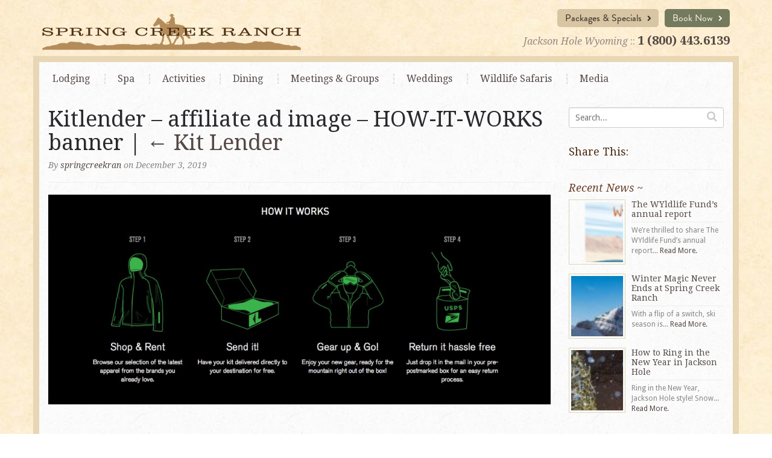

--- FILE ---
content_type: text/html; charset=UTF-8
request_url: https://www.springcreekranch.com/activities/winter-recreation/kit-lender/kitlender-affiliate-ad-image-how-it-works-banner/
body_size: 18831
content:
<!DOCTYPE html>
<html lang="en-US">
<head>

	<!-- >> META TAGS -->
	<meta charset="UTF-8" />
<script type="text/javascript">
/* <![CDATA[ */
var gform;gform||(document.addEventListener("gform_main_scripts_loaded",function(){gform.scriptsLoaded=!0}),document.addEventListener("gform/theme/scripts_loaded",function(){gform.themeScriptsLoaded=!0}),window.addEventListener("DOMContentLoaded",function(){gform.domLoaded=!0}),gform={domLoaded:!1,scriptsLoaded:!1,themeScriptsLoaded:!1,isFormEditor:()=>"function"==typeof InitializeEditor,callIfLoaded:function(o){return!(!gform.domLoaded||!gform.scriptsLoaded||!gform.themeScriptsLoaded&&!gform.isFormEditor()||(gform.isFormEditor()&&console.warn("The use of gform.initializeOnLoaded() is deprecated in the form editor context and will be removed in Gravity Forms 3.1."),o(),0))},initializeOnLoaded:function(o){gform.callIfLoaded(o)||(document.addEventListener("gform_main_scripts_loaded",()=>{gform.scriptsLoaded=!0,gform.callIfLoaded(o)}),document.addEventListener("gform/theme/scripts_loaded",()=>{gform.themeScriptsLoaded=!0,gform.callIfLoaded(o)}),window.addEventListener("DOMContentLoaded",()=>{gform.domLoaded=!0,gform.callIfLoaded(o)}))},hooks:{action:{},filter:{}},addAction:function(o,r,e,t){gform.addHook("action",o,r,e,t)},addFilter:function(o,r,e,t){gform.addHook("filter",o,r,e,t)},doAction:function(o){gform.doHook("action",o,arguments)},applyFilters:function(o){return gform.doHook("filter",o,arguments)},removeAction:function(o,r){gform.removeHook("action",o,r)},removeFilter:function(o,r,e){gform.removeHook("filter",o,r,e)},addHook:function(o,r,e,t,n){null==gform.hooks[o][r]&&(gform.hooks[o][r]=[]);var d=gform.hooks[o][r];null==n&&(n=r+"_"+d.length),gform.hooks[o][r].push({tag:n,callable:e,priority:t=null==t?10:t})},doHook:function(r,o,e){var t;if(e=Array.prototype.slice.call(e,1),null!=gform.hooks[r][o]&&((o=gform.hooks[r][o]).sort(function(o,r){return o.priority-r.priority}),o.forEach(function(o){"function"!=typeof(t=o.callable)&&(t=window[t]),"action"==r?t.apply(null,e):e[0]=t.apply(null,e)})),"filter"==r)return e[0]},removeHook:function(o,r,t,n){var e;null!=gform.hooks[o][r]&&(e=(e=gform.hooks[o][r]).filter(function(o,r,e){return!!(null!=n&&n!=o.tag||null!=t&&t!=o.priority)}),gform.hooks[o][r]=e)}});
/* ]]> */
</script>

	<meta name="viewport" content="width=device-width, initial-scale=1">
	
	<!-- >> TITLE -->
	<title>Kitlender - affiliate ad image - HOW-IT-WORKS banner | Spring Creek Ranch</title>

	<!-- >> FAVICON -->
	<link rel="shortcut icon" href="https://www.springcreekranch.com/wp-content/themes/tmbr/favicon.ico">
	    
    <!-- >> WP_HEAD() -->
	<meta name='robots' content='index, follow, max-image-preview:large, max-snippet:-1, max-video-preview:-1' />
	<style>img:is([sizes="auto" i], [sizes^="auto," i]) { contain-intrinsic-size: 3000px 1500px }</style>
	
	<!-- This site is optimized with the Yoast SEO plugin v26.7 - https://yoast.com/wordpress/plugins/seo/ -->
	<link rel="canonical" href="https://www.springcreekranch.com/activities/winter-recreation/kit-lender/kitlender-affiliate-ad-image-how-it-works-banner/" />
	<meta property="og:locale" content="en_US" />
	<meta property="og:type" content="article" />
	<meta property="og:title" content="Kitlender - affiliate ad image - HOW-IT-WORKS banner | Spring Creek Ranch" />
	<meta property="og:url" content="https://www.springcreekranch.com/activities/winter-recreation/kit-lender/kitlender-affiliate-ad-image-how-it-works-banner/" />
	<meta property="og:site_name" content="Spring Creek Ranch" />
	<meta property="og:image" content="https://www.springcreekranch.com/activities/winter-recreation/kit-lender/kitlender-affiliate-ad-image-how-it-works-banner" />
	<meta property="og:image:width" content="1400" />
	<meta property="og:image:height" content="585" />
	<meta property="og:image:type" content="image/jpeg" />
	<script type="application/ld+json" class="yoast-schema-graph">{"@context":"https://schema.org","@graph":[{"@type":"WebPage","@id":"https://www.springcreekranch.com/activities/winter-recreation/kit-lender/kitlender-affiliate-ad-image-how-it-works-banner/","url":"https://www.springcreekranch.com/activities/winter-recreation/kit-lender/kitlender-affiliate-ad-image-how-it-works-banner/","name":"Kitlender - affiliate ad image - HOW-IT-WORKS banner | Spring Creek Ranch","isPartOf":{"@id":"https://www.springcreekranch.com/#website"},"primaryImageOfPage":{"@id":"https://www.springcreekranch.com/activities/winter-recreation/kit-lender/kitlender-affiliate-ad-image-how-it-works-banner/#primaryimage"},"image":{"@id":"https://www.springcreekranch.com/activities/winter-recreation/kit-lender/kitlender-affiliate-ad-image-how-it-works-banner/#primaryimage"},"thumbnailUrl":"https://www.springcreekranch.com/wp-content/uploads/2019/12/Kitlender-affiliate-ad-image-HOW-IT-WORKS-banner.jpg","datePublished":"2019-12-03T20:01:54+00:00","breadcrumb":{"@id":"https://www.springcreekranch.com/activities/winter-recreation/kit-lender/kitlender-affiliate-ad-image-how-it-works-banner/#breadcrumb"},"inLanguage":"en-US","potentialAction":[{"@type":"ReadAction","target":["https://www.springcreekranch.com/activities/winter-recreation/kit-lender/kitlender-affiliate-ad-image-how-it-works-banner/"]}]},{"@type":"ImageObject","inLanguage":"en-US","@id":"https://www.springcreekranch.com/activities/winter-recreation/kit-lender/kitlender-affiliate-ad-image-how-it-works-banner/#primaryimage","url":"https://www.springcreekranch.com/wp-content/uploads/2019/12/Kitlender-affiliate-ad-image-HOW-IT-WORKS-banner.jpg","contentUrl":"https://www.springcreekranch.com/wp-content/uploads/2019/12/Kitlender-affiliate-ad-image-HOW-IT-WORKS-banner.jpg","width":1400,"height":585},{"@type":"BreadcrumbList","@id":"https://www.springcreekranch.com/activities/winter-recreation/kit-lender/kitlender-affiliate-ad-image-how-it-works-banner/#breadcrumb","itemListElement":[{"@type":"ListItem","position":1,"name":"Home","item":"https://www.springcreekranch.com/"},{"@type":"ListItem","position":2,"name":"Activities","item":"https://www.springcreekranch.com/activities/"},{"@type":"ListItem","position":3,"name":"Winter Recreation","item":"https://www.springcreekranch.com/activities/winter-recreation/"},{"@type":"ListItem","position":4,"name":"Kit Lender","item":"https://www.springcreekranch.com/activities/winter-recreation/kit-lender/"},{"@type":"ListItem","position":5,"name":"Kitlender &#8211; affiliate ad image &#8211; HOW-IT-WORKS banner"}]},{"@type":"WebSite","@id":"https://www.springcreekranch.com/#website","url":"https://www.springcreekranch.com/","name":"Spring Creek Ranch","description":"","potentialAction":[{"@type":"SearchAction","target":{"@type":"EntryPoint","urlTemplate":"https://www.springcreekranch.com/?s={search_term_string}"},"query-input":{"@type":"PropertyValueSpecification","valueRequired":true,"valueName":"search_term_string"}}],"inLanguage":"en-US"}]}</script>
	<!-- / Yoast SEO plugin. -->


<link rel='dns-prefetch' href='//fh-kit.com' />
<link rel="alternate" type="application/rss+xml" title="Spring Creek Ranch &raquo; Feed" href="https://www.springcreekranch.com/feed/" />
<link rel="alternate" type="application/rss+xml" title="Spring Creek Ranch &raquo; Comments Feed" href="https://www.springcreekranch.com/comments/feed/" />
<script type="text/javascript">
/* <![CDATA[ */
window._wpemojiSettings = {"baseUrl":"https:\/\/s.w.org\/images\/core\/emoji\/16.0.1\/72x72\/","ext":".png","svgUrl":"https:\/\/s.w.org\/images\/core\/emoji\/16.0.1\/svg\/","svgExt":".svg","source":{"concatemoji":"https:\/\/www.springcreekranch.com\/wp-includes\/js\/wp-emoji-release.min.js?ver=6.8.3"}};
/*! This file is auto-generated */
!function(s,n){var o,i,e;function c(e){try{var t={supportTests:e,timestamp:(new Date).valueOf()};sessionStorage.setItem(o,JSON.stringify(t))}catch(e){}}function p(e,t,n){e.clearRect(0,0,e.canvas.width,e.canvas.height),e.fillText(t,0,0);var t=new Uint32Array(e.getImageData(0,0,e.canvas.width,e.canvas.height).data),a=(e.clearRect(0,0,e.canvas.width,e.canvas.height),e.fillText(n,0,0),new Uint32Array(e.getImageData(0,0,e.canvas.width,e.canvas.height).data));return t.every(function(e,t){return e===a[t]})}function u(e,t){e.clearRect(0,0,e.canvas.width,e.canvas.height),e.fillText(t,0,0);for(var n=e.getImageData(16,16,1,1),a=0;a<n.data.length;a++)if(0!==n.data[a])return!1;return!0}function f(e,t,n,a){switch(t){case"flag":return n(e,"\ud83c\udff3\ufe0f\u200d\u26a7\ufe0f","\ud83c\udff3\ufe0f\u200b\u26a7\ufe0f")?!1:!n(e,"\ud83c\udde8\ud83c\uddf6","\ud83c\udde8\u200b\ud83c\uddf6")&&!n(e,"\ud83c\udff4\udb40\udc67\udb40\udc62\udb40\udc65\udb40\udc6e\udb40\udc67\udb40\udc7f","\ud83c\udff4\u200b\udb40\udc67\u200b\udb40\udc62\u200b\udb40\udc65\u200b\udb40\udc6e\u200b\udb40\udc67\u200b\udb40\udc7f");case"emoji":return!a(e,"\ud83e\udedf")}return!1}function g(e,t,n,a){var r="undefined"!=typeof WorkerGlobalScope&&self instanceof WorkerGlobalScope?new OffscreenCanvas(300,150):s.createElement("canvas"),o=r.getContext("2d",{willReadFrequently:!0}),i=(o.textBaseline="top",o.font="600 32px Arial",{});return e.forEach(function(e){i[e]=t(o,e,n,a)}),i}function t(e){var t=s.createElement("script");t.src=e,t.defer=!0,s.head.appendChild(t)}"undefined"!=typeof Promise&&(o="wpEmojiSettingsSupports",i=["flag","emoji"],n.supports={everything:!0,everythingExceptFlag:!0},e=new Promise(function(e){s.addEventListener("DOMContentLoaded",e,{once:!0})}),new Promise(function(t){var n=function(){try{var e=JSON.parse(sessionStorage.getItem(o));if("object"==typeof e&&"number"==typeof e.timestamp&&(new Date).valueOf()<e.timestamp+604800&&"object"==typeof e.supportTests)return e.supportTests}catch(e){}return null}();if(!n){if("undefined"!=typeof Worker&&"undefined"!=typeof OffscreenCanvas&&"undefined"!=typeof URL&&URL.createObjectURL&&"undefined"!=typeof Blob)try{var e="postMessage("+g.toString()+"("+[JSON.stringify(i),f.toString(),p.toString(),u.toString()].join(",")+"));",a=new Blob([e],{type:"text/javascript"}),r=new Worker(URL.createObjectURL(a),{name:"wpTestEmojiSupports"});return void(r.onmessage=function(e){c(n=e.data),r.terminate(),t(n)})}catch(e){}c(n=g(i,f,p,u))}t(n)}).then(function(e){for(var t in e)n.supports[t]=e[t],n.supports.everything=n.supports.everything&&n.supports[t],"flag"!==t&&(n.supports.everythingExceptFlag=n.supports.everythingExceptFlag&&n.supports[t]);n.supports.everythingExceptFlag=n.supports.everythingExceptFlag&&!n.supports.flag,n.DOMReady=!1,n.readyCallback=function(){n.DOMReady=!0}}).then(function(){return e}).then(function(){var e;n.supports.everything||(n.readyCallback(),(e=n.source||{}).concatemoji?t(e.concatemoji):e.wpemoji&&e.twemoji&&(t(e.twemoji),t(e.wpemoji)))}))}((window,document),window._wpemojiSettings);
/* ]]> */
</script>
<style id='wp-emoji-styles-inline-css' type='text/css'>

	img.wp-smiley, img.emoji {
		display: inline !important;
		border: none !important;
		box-shadow: none !important;
		height: 1em !important;
		width: 1em !important;
		margin: 0 0.07em !important;
		vertical-align: -0.1em !important;
		background: none !important;
		padding: 0 !important;
	}
</style>
<link rel='stylesheet' id='wp-block-library-css' href='https://www.springcreekranch.com/wp-includes/css/dist/block-library/style.min.css?ver=6.8.3' type='text/css' media='all' />
<style id='classic-theme-styles-inline-css' type='text/css'>
/*! This file is auto-generated */
.wp-block-button__link{color:#fff;background-color:#32373c;border-radius:9999px;box-shadow:none;text-decoration:none;padding:calc(.667em + 2px) calc(1.333em + 2px);font-size:1.125em}.wp-block-file__button{background:#32373c;color:#fff;text-decoration:none}
</style>
<style id='global-styles-inline-css' type='text/css'>
:root{--wp--preset--aspect-ratio--square: 1;--wp--preset--aspect-ratio--4-3: 4/3;--wp--preset--aspect-ratio--3-4: 3/4;--wp--preset--aspect-ratio--3-2: 3/2;--wp--preset--aspect-ratio--2-3: 2/3;--wp--preset--aspect-ratio--16-9: 16/9;--wp--preset--aspect-ratio--9-16: 9/16;--wp--preset--color--black: #000000;--wp--preset--color--cyan-bluish-gray: #abb8c3;--wp--preset--color--white: #ffffff;--wp--preset--color--pale-pink: #f78da7;--wp--preset--color--vivid-red: #cf2e2e;--wp--preset--color--luminous-vivid-orange: #ff6900;--wp--preset--color--luminous-vivid-amber: #fcb900;--wp--preset--color--light-green-cyan: #7bdcb5;--wp--preset--color--vivid-green-cyan: #00d084;--wp--preset--color--pale-cyan-blue: #8ed1fc;--wp--preset--color--vivid-cyan-blue: #0693e3;--wp--preset--color--vivid-purple: #9b51e0;--wp--preset--gradient--vivid-cyan-blue-to-vivid-purple: linear-gradient(135deg,rgba(6,147,227,1) 0%,rgb(155,81,224) 100%);--wp--preset--gradient--light-green-cyan-to-vivid-green-cyan: linear-gradient(135deg,rgb(122,220,180) 0%,rgb(0,208,130) 100%);--wp--preset--gradient--luminous-vivid-amber-to-luminous-vivid-orange: linear-gradient(135deg,rgba(252,185,0,1) 0%,rgba(255,105,0,1) 100%);--wp--preset--gradient--luminous-vivid-orange-to-vivid-red: linear-gradient(135deg,rgba(255,105,0,1) 0%,rgb(207,46,46) 100%);--wp--preset--gradient--very-light-gray-to-cyan-bluish-gray: linear-gradient(135deg,rgb(238,238,238) 0%,rgb(169,184,195) 100%);--wp--preset--gradient--cool-to-warm-spectrum: linear-gradient(135deg,rgb(74,234,220) 0%,rgb(151,120,209) 20%,rgb(207,42,186) 40%,rgb(238,44,130) 60%,rgb(251,105,98) 80%,rgb(254,248,76) 100%);--wp--preset--gradient--blush-light-purple: linear-gradient(135deg,rgb(255,206,236) 0%,rgb(152,150,240) 100%);--wp--preset--gradient--blush-bordeaux: linear-gradient(135deg,rgb(254,205,165) 0%,rgb(254,45,45) 50%,rgb(107,0,62) 100%);--wp--preset--gradient--luminous-dusk: linear-gradient(135deg,rgb(255,203,112) 0%,rgb(199,81,192) 50%,rgb(65,88,208) 100%);--wp--preset--gradient--pale-ocean: linear-gradient(135deg,rgb(255,245,203) 0%,rgb(182,227,212) 50%,rgb(51,167,181) 100%);--wp--preset--gradient--electric-grass: linear-gradient(135deg,rgb(202,248,128) 0%,rgb(113,206,126) 100%);--wp--preset--gradient--midnight: linear-gradient(135deg,rgb(2,3,129) 0%,rgb(40,116,252) 100%);--wp--preset--font-size--small: 13px;--wp--preset--font-size--medium: 20px;--wp--preset--font-size--large: 36px;--wp--preset--font-size--x-large: 42px;--wp--preset--spacing--20: 0.44rem;--wp--preset--spacing--30: 0.67rem;--wp--preset--spacing--40: 1rem;--wp--preset--spacing--50: 1.5rem;--wp--preset--spacing--60: 2.25rem;--wp--preset--spacing--70: 3.38rem;--wp--preset--spacing--80: 5.06rem;--wp--preset--shadow--natural: 6px 6px 9px rgba(0, 0, 0, 0.2);--wp--preset--shadow--deep: 12px 12px 50px rgba(0, 0, 0, 0.4);--wp--preset--shadow--sharp: 6px 6px 0px rgba(0, 0, 0, 0.2);--wp--preset--shadow--outlined: 6px 6px 0px -3px rgba(255, 255, 255, 1), 6px 6px rgba(0, 0, 0, 1);--wp--preset--shadow--crisp: 6px 6px 0px rgba(0, 0, 0, 1);}:where(.is-layout-flex){gap: 0.5em;}:where(.is-layout-grid){gap: 0.5em;}body .is-layout-flex{display: flex;}.is-layout-flex{flex-wrap: wrap;align-items: center;}.is-layout-flex > :is(*, div){margin: 0;}body .is-layout-grid{display: grid;}.is-layout-grid > :is(*, div){margin: 0;}:where(.wp-block-columns.is-layout-flex){gap: 2em;}:where(.wp-block-columns.is-layout-grid){gap: 2em;}:where(.wp-block-post-template.is-layout-flex){gap: 1.25em;}:where(.wp-block-post-template.is-layout-grid){gap: 1.25em;}.has-black-color{color: var(--wp--preset--color--black) !important;}.has-cyan-bluish-gray-color{color: var(--wp--preset--color--cyan-bluish-gray) !important;}.has-white-color{color: var(--wp--preset--color--white) !important;}.has-pale-pink-color{color: var(--wp--preset--color--pale-pink) !important;}.has-vivid-red-color{color: var(--wp--preset--color--vivid-red) !important;}.has-luminous-vivid-orange-color{color: var(--wp--preset--color--luminous-vivid-orange) !important;}.has-luminous-vivid-amber-color{color: var(--wp--preset--color--luminous-vivid-amber) !important;}.has-light-green-cyan-color{color: var(--wp--preset--color--light-green-cyan) !important;}.has-vivid-green-cyan-color{color: var(--wp--preset--color--vivid-green-cyan) !important;}.has-pale-cyan-blue-color{color: var(--wp--preset--color--pale-cyan-blue) !important;}.has-vivid-cyan-blue-color{color: var(--wp--preset--color--vivid-cyan-blue) !important;}.has-vivid-purple-color{color: var(--wp--preset--color--vivid-purple) !important;}.has-black-background-color{background-color: var(--wp--preset--color--black) !important;}.has-cyan-bluish-gray-background-color{background-color: var(--wp--preset--color--cyan-bluish-gray) !important;}.has-white-background-color{background-color: var(--wp--preset--color--white) !important;}.has-pale-pink-background-color{background-color: var(--wp--preset--color--pale-pink) !important;}.has-vivid-red-background-color{background-color: var(--wp--preset--color--vivid-red) !important;}.has-luminous-vivid-orange-background-color{background-color: var(--wp--preset--color--luminous-vivid-orange) !important;}.has-luminous-vivid-amber-background-color{background-color: var(--wp--preset--color--luminous-vivid-amber) !important;}.has-light-green-cyan-background-color{background-color: var(--wp--preset--color--light-green-cyan) !important;}.has-vivid-green-cyan-background-color{background-color: var(--wp--preset--color--vivid-green-cyan) !important;}.has-pale-cyan-blue-background-color{background-color: var(--wp--preset--color--pale-cyan-blue) !important;}.has-vivid-cyan-blue-background-color{background-color: var(--wp--preset--color--vivid-cyan-blue) !important;}.has-vivid-purple-background-color{background-color: var(--wp--preset--color--vivid-purple) !important;}.has-black-border-color{border-color: var(--wp--preset--color--black) !important;}.has-cyan-bluish-gray-border-color{border-color: var(--wp--preset--color--cyan-bluish-gray) !important;}.has-white-border-color{border-color: var(--wp--preset--color--white) !important;}.has-pale-pink-border-color{border-color: var(--wp--preset--color--pale-pink) !important;}.has-vivid-red-border-color{border-color: var(--wp--preset--color--vivid-red) !important;}.has-luminous-vivid-orange-border-color{border-color: var(--wp--preset--color--luminous-vivid-orange) !important;}.has-luminous-vivid-amber-border-color{border-color: var(--wp--preset--color--luminous-vivid-amber) !important;}.has-light-green-cyan-border-color{border-color: var(--wp--preset--color--light-green-cyan) !important;}.has-vivid-green-cyan-border-color{border-color: var(--wp--preset--color--vivid-green-cyan) !important;}.has-pale-cyan-blue-border-color{border-color: var(--wp--preset--color--pale-cyan-blue) !important;}.has-vivid-cyan-blue-border-color{border-color: var(--wp--preset--color--vivid-cyan-blue) !important;}.has-vivid-purple-border-color{border-color: var(--wp--preset--color--vivid-purple) !important;}.has-vivid-cyan-blue-to-vivid-purple-gradient-background{background: var(--wp--preset--gradient--vivid-cyan-blue-to-vivid-purple) !important;}.has-light-green-cyan-to-vivid-green-cyan-gradient-background{background: var(--wp--preset--gradient--light-green-cyan-to-vivid-green-cyan) !important;}.has-luminous-vivid-amber-to-luminous-vivid-orange-gradient-background{background: var(--wp--preset--gradient--luminous-vivid-amber-to-luminous-vivid-orange) !important;}.has-luminous-vivid-orange-to-vivid-red-gradient-background{background: var(--wp--preset--gradient--luminous-vivid-orange-to-vivid-red) !important;}.has-very-light-gray-to-cyan-bluish-gray-gradient-background{background: var(--wp--preset--gradient--very-light-gray-to-cyan-bluish-gray) !important;}.has-cool-to-warm-spectrum-gradient-background{background: var(--wp--preset--gradient--cool-to-warm-spectrum) !important;}.has-blush-light-purple-gradient-background{background: var(--wp--preset--gradient--blush-light-purple) !important;}.has-blush-bordeaux-gradient-background{background: var(--wp--preset--gradient--blush-bordeaux) !important;}.has-luminous-dusk-gradient-background{background: var(--wp--preset--gradient--luminous-dusk) !important;}.has-pale-ocean-gradient-background{background: var(--wp--preset--gradient--pale-ocean) !important;}.has-electric-grass-gradient-background{background: var(--wp--preset--gradient--electric-grass) !important;}.has-midnight-gradient-background{background: var(--wp--preset--gradient--midnight) !important;}.has-small-font-size{font-size: var(--wp--preset--font-size--small) !important;}.has-medium-font-size{font-size: var(--wp--preset--font-size--medium) !important;}.has-large-font-size{font-size: var(--wp--preset--font-size--large) !important;}.has-x-large-font-size{font-size: var(--wp--preset--font-size--x-large) !important;}
:where(.wp-block-post-template.is-layout-flex){gap: 1.25em;}:where(.wp-block-post-template.is-layout-grid){gap: 1.25em;}
:where(.wp-block-columns.is-layout-flex){gap: 2em;}:where(.wp-block-columns.is-layout-grid){gap: 2em;}
:root :where(.wp-block-pullquote){font-size: 1.5em;line-height: 1.6;}
</style>
<link rel='stylesheet' id='application-css' href='https://www.springcreekranch.com/wp-content/themes/tmbr/public/css/application.min-735ac9d0.css?ver=6.8.3' type='text/css' media='all' />
<link rel='stylesheet' id='fh-buttons-css' href='https://fh-kit.com/buttons/v2/?green=747a5d' type='text/css' media='all' />
<script type="text/javascript" src="https://www.springcreekranch.com/wp-content/themes/tmbr/public/js/vendor.min-3a3460cf.js?ver=6.8.3" id="jquery-js"></script>
<link rel="https://api.w.org/" href="https://www.springcreekranch.com/wp-json/" /><link rel="alternate" title="JSON" type="application/json" href="https://www.springcreekranch.com/wp-json/wp/v2/media/7765" /><link rel="EditURI" type="application/rsd+xml" title="RSD" href="https://www.springcreekranch.com/xmlrpc.php?rsd" />
<link rel='shortlink' href='https://www.springcreekranch.com/?p=7765' />
<link rel="alternate" title="oEmbed (JSON)" type="application/json+oembed" href="https://www.springcreekranch.com/wp-json/oembed/1.0/embed?url=https%3A%2F%2Fwww.springcreekranch.com%2Factivities%2Fwinter-recreation%2Fkit-lender%2Fkitlender-affiliate-ad-image-how-it-works-banner%2F" />
<link rel="alternate" title="oEmbed (XML)" type="text/xml+oembed" href="https://www.springcreekranch.com/wp-json/oembed/1.0/embed?url=https%3A%2F%2Fwww.springcreekranch.com%2Factivities%2Fwinter-recreation%2Fkit-lender%2Fkitlender-affiliate-ad-image-how-it-works-banner%2F&#038;format=xml" />
	<!--[if lt IE 9]>
    <script src="https://oss.maxcdn.com/libs/html5shiv/3.7.0/html5shiv.js"></script>
    <script src="https://oss.maxcdn.com/libs/respond.js/1.4.2/respond.min.js"></script>
    <![endif]-->
    
    <!--[if gte IE 6]>
	<link rel="stylesheet" type="text/css" href="https://www.springcreekranch.com/wp-content/themes/tmbr/wp-content/themes/tmbr/css/ie.css" />
	<![endif]-->
<style type="text/css">.recentcomments a{display:inline !important;padding:0 !important;margin:0 !important;}</style>	<!--[if gte IE 6]>
	<link rel="stylesheet" type="text/css" href="/wp-content/themes/tmbr/css/ie.css" />
	<![endif]-->

	<script src="//use.typekit.net/mzi6kck.js"></script>
	<script>try{Typekit.load();}catch(e){}</script>
	<link rel="stylesheet" href="https://use.typekit.net/wjm5efh.css">

	
	<!-- Google Tag Manager -->
	<script>(function(w,d,s,l,i){w[l]=w[l]||[];w[l].push({'gtm.start':
	new Date().getTime(),event:'gtm.js'});var f=d.getElementsByTagName(s)[0],
	j=d.createElement(s),dl=l!='dataLayer'?'&l='+l:'';j.async=true;j.src=
	'https://www.googletagmanager.com/gtm.js?id='+i+dl;f.parentNode.insertBefore(j,f);
	})(window,document,'script','dataLayer','GTM-5CSVZV7');</script>
	<!-- End Google Tag Manager -->

</head>

<body class="attachment wp-singular attachment-template-default attachmentid-7765 attachment-jpeg wp-theme-tmbr">
	
	<!-- Google Tag Manager (noscript) -->
	<noscript><iframe src="https://www.googletagmanager.com/ns.html?id=GTM-5CSVZV7"
	height="0" width="0" style="display:none;visibility:hidden"></iframe></noscript>
	<!-- End Google Tag Manager (noscript) -->

	
	<div id="header" class="header-alert">

	<div class="container">
		<div id="mobile-header" class="visible-xs">
			<div class="row" style="padding-bottom: 5px; ">
				
				<div class="col-sm-9 col-xs-9">
					<p class="contact"><em>Jackson Hole Wyoming :: </em><strong><a href="tel:+18004436139">1 (800) 443.6139</a></strong></p>
				</div>
				
				<div class="col-sm-3 col-xs-3"><a href="" class="menu-show text-right">
					<i class="fa fa-bars fa-3x"></i></a>
				</div>
			
			</div>

			<div class="row">
				<div class="col-sm-12">
					<div class="responsive-nav"><ul id="menu-main-nav" class="menu"><li id="menu-item-18" class="menu-item menu-item-type-post_type menu-item-object-page menu-item-18"><a href="https://www.springcreekranch.com/lodging/">Lodging</a></li>
<li id="menu-item-17" class="menu-item menu-item-type-post_type menu-item-object-page menu-item-17"><a href="https://www.springcreekranch.com/spa/">Spa</a></li>
<li id="menu-item-16" class="menu-item menu-item-type-post_type menu-item-object-page menu-item-16"><a href="https://www.springcreekranch.com/activities/">Activities</a></li>
<li id="menu-item-8205" class="menu-item menu-item-type-custom menu-item-object-custom menu-item-8205"><a href="/dining/">Dining</a></li>
<li id="menu-item-3636" class="menu-item menu-item-type-post_type menu-item-object-page menu-item-3636"><a href="https://www.springcreekranch.com/meetings-groups/">Meetings <span>&#038; Groups</span></a></li>
<li id="menu-item-3648" class="menu-item menu-item-type-post_type menu-item-object-page menu-item-3648"><a href="https://www.springcreekranch.com/weddings/">Weddings</a></li>
<li id="menu-item-3655" class="menu-item menu-item-type-post_type menu-item-object-page menu-item-3655"><a href="https://www.springcreekranch.com/wildlife-safaris/">Wildlife Safaris</a></li>
<li id="menu-item-3662" class="menu-item menu-item-type-post_type menu-item-object-page menu-item-3662"><a href="https://www.springcreekranch.com/news/">Media</a></li>
</ul></div>				</div>
			</div>
		</div><!-- #mobile-header -->

		<div class="row"> 
	
			<div class="col-sm-7 logo-wrap">
				<a href="/" class="logo">
				<img src="https://www.springcreekranch.com/wp-content/themes/tmbr/img/logo.png" alt="Spring Creek Ranch" />
				</a>
			</div><!-- /col -->
			
			<div class="col-sm-5">
				<div class="buttons clearfix">
					<a href="/reservations/" class="btn btn-green">Book Now <i class="fa fa-chevron-right"></i></a>
	    			<a href="/lodging/vacation-specials/" class="btn">Packages & Specials <i class="fa fa-chevron-right"></i></a>
				</div><!-- /button -->
	    		<p class="contact text-right hidden-xs"><em>Jackson Hole Wyoming</em> :: <strong><a href="tel:+18004436139">1 (800) 443.6139</a></strong></p>
			</div><!-- /col -->
		
		</div><!-- /row -->
	</div><!-- /container -->
</div><!-- #header -->

<div id="pg-content" >
	<div class="container">
    	<div class="row">
    
    		<div class="col-md-12">
    			<div class="menu-main-nav-container hidden-xs"><ul id="menu-main-nav-1" class="list-inline menu-main-nav"><li class="menu-item menu-item-type-post_type menu-item-object-page menu-item-has-children menu-item-18"><a href="https://www.springcreekranch.com/lodging/">Lodging</a>
<ul class="sub-menu">
	<li id="menu-item-8125" class="menu-item menu-item-type-post_type menu-item-object-page menu-item-8125"><a href="https://www.springcreekranch.com/lodging/longterm-vacation-rentals/">Longterm Vacation Rentals</a></li>
	<li id="menu-item-2030" class="menu-item menu-item-type-post_type menu-item-object-page menu-item-has-children menu-item-2030"><a href="https://www.springcreekranch.com/lodging/townhomes/">Townhomes</a>
	<ul class="sub-menu">
		<li id="menu-item-2028" class="menu-item menu-item-type-post_type menu-item-object-page menu-item-2028"><a href="https://www.springcreekranch.com/lodging/townhomes/studios/">Studios</a></li>
		<li id="menu-item-2027" class="menu-item menu-item-type-post_type menu-item-object-page menu-item-2027"><a href="https://www.springcreekranch.com/lodging/townhomes/suites/">Suites</a></li>
		<li id="menu-item-2921" class="menu-item menu-item-type-post_type menu-item-object-page menu-item-2921"><a href="https://www.springcreekranch.com/lodging/townhomes/1-bedroom-townhome/">1 Bedroom Townhome</a></li>
		<li id="menu-item-2910" class="menu-item menu-item-type-post_type menu-item-object-page menu-item-has-children menu-item-2910"><a href="https://www.springcreekranch.com/lodging/townhomes/2-bedroom-townhomes/">2 Bedroom Townhomes</a>
		<ul class="sub-menu">
			<li id="menu-item-2931" class="menu-item menu-item-type-post_type menu-item-object-page menu-item-2931"><a href="https://www.springcreekranch.com/lodging/townhomes/2-bedroom-townhomes/harvest-dance/">Harvest Dance Townhome</a></li>
			<li id="menu-item-2932" class="menu-item menu-item-type-post_type menu-item-object-page menu-item-2932"><a href="https://www.springcreekranch.com/lodging/townhomes/2-bedroom-townhomes/spirit-dance/">Spirit Dance Townhome</a></li>
			<li id="menu-item-2930" class="menu-item menu-item-type-post_type menu-item-object-page menu-item-2930"><a href="https://www.springcreekranch.com/lodging/townhomes/2-bedroom-townhomes/spirit-dance-with-loft/">Spirit Dance Townhome w/ Loft</a></li>
		</ul>
</li>
		<li id="menu-item-2909" class="menu-item menu-item-type-post_type menu-item-object-page menu-item-has-children menu-item-2909"><a href="https://www.springcreekranch.com/lodging/townhomes/3-bedroom-townhomes/">3 Bedroom Townhomes</a>
		<ul class="sub-menu">
			<li id="menu-item-2929" class="menu-item menu-item-type-post_type menu-item-object-page menu-item-2929"><a href="https://www.springcreekranch.com/lodging/townhomes/3-bedroom-townhomes/harvest-dance/">Harvest Dance Townhome</a></li>
			<li id="menu-item-2928" class="menu-item menu-item-type-post_type menu-item-object-page menu-item-2928"><a href="https://www.springcreekranch.com/lodging/townhomes/3-bedroom-townhomes/spirit-dance/">Spirit Dance Townhome</a></li>
		</ul>
</li>
		<li id="menu-item-3739" class="menu-item menu-item-type-post_type menu-item-object-page menu-item-has-children menu-item-3739"><a href="https://www.springcreekranch.com/?page_id=3714">4 Bedroom Townhomes</a>
		<ul class="sub-menu">
			<li id="menu-item-5844" class="menu-item menu-item-type-post_type menu-item-object-page menu-item-5844"><a href="https://www.springcreekranch.com/4-bedroom-harvest-dance-townhome/">4 Bedroom Harvest Dance Townhome</a></li>
		</ul>
</li>
	</ul>
</li>
	<li id="menu-item-2029" class="menu-item menu-item-type-post_type menu-item-object-page menu-item-has-children menu-item-2029"><a href="https://www.springcreekranch.com/lodging/mountain-villas/">Mountain Villas</a>
	<ul class="sub-menu">
		<li id="menu-item-3586" class="menu-item menu-item-type-post_type menu-item-object-page menu-item-3586"><a href="https://www.springcreekranch.com/lodging/mountain-villas/alpenglow/">Alpenglow</a></li>
		<li id="menu-item-2044" class="menu-item menu-item-type-post_type menu-item-object-page menu-item-2044"><a href="https://www.springcreekranch.com/lodging/mountain-villas/alta-vista/">Alta Vista</a></li>
		<li id="menu-item-2112" class="menu-item menu-item-type-post_type menu-item-object-page menu-item-2112"><a href="https://www.springcreekranch.com/lodging/mountain-villas/cottonwoods/">Cottonwoods</a></li>
		<li id="menu-item-2111" class="menu-item menu-item-type-post_type menu-item-object-page menu-item-2111"><a href="https://www.springcreekranch.com/lodging/mountain-villas/deer-path/">Deer Path</a></li>
		<li id="menu-item-8683" class="menu-item menu-item-type-post_type menu-item-object-page menu-item-8683"><a href="https://www.springcreekranch.com/lodging/mountain-villas/rendezvous-villa/">Rendezvous</a></li>
		<li id="menu-item-2107" class="menu-item menu-item-type-post_type menu-item-object-page menu-item-2107"><a href="https://www.springcreekranch.com/lodging/mountain-villas/wolfe-spirit/">Wolfe Spirit</a></li>
		<li id="menu-item-8912" class="menu-item menu-item-type-post_type menu-item-object-page menu-item-8912"><a href="https://www.springcreekranch.com/lodging/mountain-villas/holeintheskylodge/">Hole in the Sky Lodge</a></li>
	</ul>
</li>
	<li id="menu-item-2072" class="menu-item menu-item-type-post_type menu-item-object-page menu-item-has-children menu-item-2072"><a href="https://www.springcreekranch.com/lodging/vacation-specials/">Vacation Packages</a>
	<ul class="sub-menu">
		<li id="menu-item-9276" class="menu-item menu-item-type-custom menu-item-object-custom menu-item-9276"><a href="https://www.springcreekranch.com/spring-specials/">Spring Specials</a></li>
		<li id="menu-item-6161" class="menu-item menu-item-type-post_type menu-item-object-page menu-item-6161"><a href="https://www.springcreekranch.com/lodging/vacation-specials/fall-specials/">Fall Specials</a></li>
		<li id="menu-item-2075" class="menu-item menu-item-type-post_type menu-item-object-page menu-item-2075"><a href="https://www.springcreekranch.com/lodging/vacation-specials/winter-specials/">Winter Specials</a></li>
		<li id="menu-item-2078" class="menu-item menu-item-type-post_type menu-item-object-page menu-item-2078"><a href="https://www.springcreekranch.com/lodging/vacation-specials/ski-season-specials/">Ski Season Specials</a></li>
		<li id="menu-item-2076" class="menu-item menu-item-type-post_type menu-item-object-page menu-item-2076"><a href="https://www.springcreekranch.com/lodging/vacation-specials/romance-specials/">Romance Specials</a></li>
	</ul>
</li>
	<li id="menu-item-8432" class="menu-item menu-item-type-post_type menu-item-object-page menu-item-8432"><a href="https://www.springcreekranch.com/lodging/enhancement-packages/">Enhancement Packages</a></li>
	<li id="menu-item-2047" class="menu-item menu-item-type-post_type menu-item-object-page menu-item-2047"><a href="https://www.springcreekranch.com/lodging/resort-amenities/">Resort Amenities</a></li>
	<li id="menu-item-2532" class="menu-item menu-item-type-post_type menu-item-object-page menu-item-2532"><a href="https://www.springcreekranch.com/reservations/">Reservations</a></li>
	<li id="menu-item-2085" class="menu-item menu-item-type-post_type menu-item-object-page menu-item-2085"><a href="https://www.springcreekranch.com/lodging/resort-amenities/directions/">Directions</a></li>
	<li id="menu-item-2082" class="menu-item menu-item-type-post_type menu-item-object-page menu-item-2082"><a href="https://www.springcreekranch.com/testimonial/">Testimonials</a></li>
	<li id="menu-item-2117" class="menu-item menu-item-type-post_type menu-item-object-page menu-item-2117"><a href="https://www.springcreekranch.com/lodging/contact/">Contact</a></li>
</ul>
</li>
<li class="menu-item menu-item-type-post_type menu-item-object-page menu-item-has-children menu-item-17"><a href="https://www.springcreekranch.com/spa/">Spa</a>
<ul class="sub-menu">
	<li id="menu-item-6427" class="menu-item menu-item-type-custom menu-item-object-custom menu-item-6427"><a target="_blank" href="http://www.springcreekranch.com/wp-content/uploads/2024/09/Wilderness-Adventure-Spa-SCR.pdf">Spa Menu</a></li>
	<li id="menu-item-2129" class="menu-item menu-item-type-post_type menu-item-object-page menu-item-2129"><a href="https://www.springcreekranch.com/spa/specials/">Specials</a></li>
	<li id="menu-item-2128" class="menu-item menu-item-type-post_type menu-item-object-page menu-item-2128"><a href="https://www.springcreekranch.com/spa/massage/">Massage</a></li>
	<li id="menu-item-2126" class="menu-item menu-item-type-post_type menu-item-object-page menu-item-2126"><a href="https://www.springcreekranch.com/spa/facials/">Facials</a></li>
	<li id="menu-item-2125" class="menu-item menu-item-type-post_type menu-item-object-page menu-item-2125"><a href="https://www.springcreekranch.com/spa/reservations/">Reservations</a></li>
	<li id="menu-item-2124" class="menu-item menu-item-type-post_type menu-item-object-page menu-item-2124"><a href="https://www.springcreekranch.com/spa/contact-the-spa/">Contact the Spa</a></li>
</ul>
</li>
<li class="menu-item menu-item-type-post_type menu-item-object-page menu-item-has-children menu-item-16"><a href="https://www.springcreekranch.com/activities/">Activities</a>
<ul class="sub-menu">
	<li id="menu-item-2141" class="menu-item menu-item-type-post_type menu-item-object-page menu-item-has-children menu-item-2141"><a href="https://www.springcreekranch.com/activities/summer-recreation/">Summer Recreation</a>
	<ul class="sub-menu">
		<li id="menu-item-2491" class="menu-item menu-item-type-post_type menu-item-object-page menu-item-2491"><a href="https://www.springcreekranch.com/activities/summer-recreation/horseback-riding/">Horseback Riding</a></li>
		<li id="menu-item-7120" class="menu-item menu-item-type-custom menu-item-object-custom menu-item-7120"><a href="/safari-season/summer/">Summer Wildlife Safaris</a></li>
		<li id="menu-item-2492" class="menu-item menu-item-type-post_type menu-item-object-page menu-item-2492"><a href="https://www.springcreekranch.com/activities/summer-recreation/climbing/">Climbing</a></li>
		<li id="menu-item-2493" class="menu-item menu-item-type-post_type menu-item-object-page menu-item-2493"><a href="https://www.springcreekranch.com/activities/summer-recreation/hiking/">Hiking</a></li>
		<li id="menu-item-2495" class="menu-item menu-item-type-post_type menu-item-object-page menu-item-2495"><a href="https://www.springcreekranch.com/activities/summer-recreation/balloon-rides/">Balloon Rides</a></li>
		<li id="menu-item-2498" class="menu-item menu-item-type-post_type menu-item-object-page menu-item-2498"><a href="https://www.springcreekranch.com/activities/summer-recreation/galleries-museums/">Galleries &#038; Museums</a></li>
		<li id="menu-item-2499" class="menu-item menu-item-type-post_type menu-item-object-page menu-item-2499"><a href="https://www.springcreekranch.com/activities/summer-recreation/fishing/">Fishing</a></li>
		<li id="menu-item-2500" class="menu-item menu-item-type-post_type menu-item-object-page menu-item-2500"><a href="https://www.springcreekranch.com/?page_id=2229">Geocaching</a></li>
		<li id="menu-item-2501" class="menu-item menu-item-type-post_type menu-item-object-page menu-item-2501"><a href="https://www.springcreekranch.com/activities/summer-recreation/golf-tennis/">Golf &#038; Tennis</a></li>
		<li id="menu-item-2502" class="menu-item menu-item-type-post_type menu-item-object-page menu-item-2502"><a href="https://www.springcreekranch.com/activities/summer-recreation/float-trips/">Float Trips</a></li>
		<li id="menu-item-2503" class="menu-item menu-item-type-post_type menu-item-object-page menu-item-2503"><a href="https://www.springcreekranch.com/activities/summer-recreation/white-water-rafting/">White Water Rafting</a></li>
		<li id="menu-item-2504" class="menu-item menu-item-type-post_type menu-item-object-page menu-item-2504"><a href="https://www.springcreekranch.com/activities/summer-recreation/rodeo/">Rodeo</a></li>
		<li id="menu-item-2506" class="menu-item menu-item-type-post_type menu-item-object-page menu-item-2506"><a href="https://www.springcreekranch.com/activities/summer-recreation/shopping/">Shopping</a></li>
		<li id="menu-item-2507" class="menu-item menu-item-type-post_type menu-item-object-page menu-item-2507"><a href="https://www.springcreekranch.com/activities/summer-recreation/national-parks/">National Parks</a></li>
		<li id="menu-item-5084" class="menu-item menu-item-type-post_type menu-item-object-page menu-item-5084"><a href="https://www.springcreekranch.com/activities/summer-recreation/jackson-hole-shooting-experience/">Jackson Hole Shooting Experience</a></li>
		<li id="menu-item-5086" class="menu-item menu-item-type-post_type menu-item-object-page menu-item-5086"><a href="https://www.springcreekranch.com/activities/summer-recreation/mountain-bike-tours/">Mountain Bike Tours</a></li>
	</ul>
</li>
	<li id="menu-item-2142" class="menu-item menu-item-type-post_type menu-item-object-page menu-item-has-children menu-item-2142"><a href="https://www.springcreekranch.com/activities/winter-recreation/">Winter Recreation</a>
	<ul class="sub-menu">
		<li id="menu-item-2508" class="menu-item menu-item-type-post_type menu-item-object-page menu-item-2508"><a href="https://www.springcreekranch.com/activities/winter-recreation/jackson-hole-sleigh-rides/">Sleigh Rides</a></li>
		<li id="menu-item-7121" class="menu-item menu-item-type-custom menu-item-object-custom menu-item-7121"><a href="/safari-season/winter/">Winter Wildlife Safaris</a></li>
		<li id="menu-item-2510" class="menu-item menu-item-type-post_type menu-item-object-page menu-item-2510"><a href="https://www.springcreekranch.com/activities/winter-recreation/cross-country-skiing/">Cross Country Skiing</a></li>
		<li id="menu-item-2511" class="menu-item menu-item-type-post_type menu-item-object-page menu-item-2511"><a href="https://www.springcreekranch.com/activities/winter-recreation/downhill-skiing/">Downhill Skiing</a></li>
		<li id="menu-item-7781" class="menu-item menu-item-type-post_type menu-item-object-page menu-item-7781"><a href="https://www.springcreekranch.com/activities/winter-recreation/kit-lender/">Kit Lender</a></li>
		<li id="menu-item-7780" class="menu-item menu-item-type-post_type menu-item-object-page menu-item-7780"><a href="https://www.springcreekranch.com/activities/winter-recreation/ski-butlers/">Ski Butlers</a></li>
		<li id="menu-item-2513" class="menu-item menu-item-type-post_type menu-item-object-page menu-item-2513"><a href="https://www.springcreekranch.com/activities/winter-recreation/heli-skiing/">Heli Skiing</a></li>
		<li id="menu-item-2514" class="menu-item menu-item-type-post_type menu-item-object-page menu-item-2514"><a href="https://www.springcreekranch.com/activities/winter-recreation/dog-sledding/">Dog Sledding</a></li>
		<li id="menu-item-2517" class="menu-item menu-item-type-post_type menu-item-object-page menu-item-2517"><a href="https://www.springcreekranch.com/activities/winter-recreation/snowmobiling/">Snowmobiling</a></li>
		<li id="menu-item-2516" class="menu-item menu-item-type-post_type menu-item-object-page menu-item-2516"><a href="https://www.springcreekranch.com/activities/winter-recreation/snow-coach-tours/">Snow Coach Tours</a></li>
		<li id="menu-item-2518" class="menu-item menu-item-type-post_type menu-item-object-page menu-item-2518"><a href="https://www.springcreekranch.com/activities/winter-recreation/ice-skating/">Ice Skating</a></li>
		<li id="menu-item-2519" class="menu-item menu-item-type-post_type menu-item-object-page menu-item-2519"><a href="https://www.springcreekranch.com/activities/winter-recreation/parks-recreation/">Parks &#038; Recreation</a></li>
		<li id="menu-item-2497" class="menu-item menu-item-type-post_type menu-item-object-page menu-item-2497"><a href="https://www.springcreekranch.com/activities/winter-recreation/galleriesmuseums/">Galleries/Museums</a></li>
		<li id="menu-item-2515" class="menu-item menu-item-type-post_type menu-item-object-page menu-item-2515"><a href="https://www.springcreekranch.com/activities/winter-recreation/snowshoe-tours/">Snowshoe Tours</a></li>
		<li id="menu-item-2505" class="menu-item menu-item-type-post_type menu-item-object-page menu-item-2505"><a href="https://www.springcreekranch.com/activities/winter-recreation/shopping/">Shopping</a></li>
		<li id="menu-item-2520" class="menu-item menu-item-type-post_type menu-item-object-page menu-item-2520"><a href="https://www.springcreekranch.com/activities/winter-recreation/tubing/">Tubing</a></li>
		<li id="menu-item-5085" class="menu-item menu-item-type-post_type menu-item-object-page menu-item-5085"><a href="https://www.springcreekranch.com/activities/winter-recreation/jackson-hole-shooting-experience/">Jackson Hole Shooting Experience</a></li>
		<li id="menu-item-5088" class="menu-item menu-item-type-post_type menu-item-object-page menu-item-5088"><a href="https://www.springcreekranch.com/activities/winter-recreation/fly-fishing-wading-tours/">Fly-Fishing Wading Tours</a></li>
		<li id="menu-item-5089" class="menu-item menu-item-type-post_type menu-item-object-page menu-item-5089"><a href="https://www.springcreekranch.com/activities/winter-recreation/fat-tire-bike-tours/">Fat Tire Bike Tours</a></li>
		<li id="menu-item-5090" class="menu-item menu-item-type-post_type menu-item-object-page menu-item-5090"><a href="https://www.springcreekranch.com/activities/winter-recreation/indoor-bubble-tennis/">Indoor Bubble Tennis</a></li>
	</ul>
</li>
	<li id="menu-item-7119" class="menu-item menu-item-type-post_type menu-item-object-page menu-item-7119"><a href="https://www.springcreekranch.com/wildlife-safaris/">Wildlife Safaris</a></li>
	<li id="menu-item-2143" class="menu-item menu-item-type-post_type menu-item-object-page menu-item-2143"><a href="https://www.springcreekranch.com/activities/weekly-calendar/">Events</a></li>
	<li id="menu-item-7092" class="menu-item menu-item-type-post_type menu-item-object-page menu-item-7092"><a href="https://www.springcreekranch.com/activities/10-days-christmas/">Cowboy Christmas</a></li>
	<li id="menu-item-9104" class="menu-item menu-item-type-post_type menu-item-object-page menu-item-9104"><a href="https://www.springcreekranch.com/?page_id=9095">Jackson Hole’s Under the Tetons Car Show</a></li>
</ul>
</li>
<li class="menu-item menu-item-type-custom menu-item-object-custom menu-item-has-children menu-item-8205"><a href="/dining/">Dining</a>
<ul class="sub-menu">
	<li id="menu-item-8246" class="menu-item menu-item-type-custom menu-item-object-custom menu-item-8246"><a href="/dining/in-room-dining/">In Room Dining</a></li>
	<li id="menu-item-9040" class="menu-item menu-item-type-post_type menu-item-object-page menu-item-9040"><a href="https://www.springcreekranch.com/meetings-groups/proposal-request/">Grocery Drop Off</a></li>
</ul>
</li>
<li class="menu-item menu-item-type-post_type menu-item-object-page menu-item-has-children menu-item-3636"><a href="https://www.springcreekranch.com/meetings-groups/">Meetings <span>&#038; Groups</span></a>
<ul class="sub-menu">
	<li id="menu-item-3640" class="menu-item menu-item-type-post_type menu-item-object-page menu-item-3640"><a href="https://www.springcreekranch.com/meetings-groups/facilities/">Facilities</a></li>
	<li id="menu-item-3644" class="menu-item menu-item-type-custom menu-item-object-custom menu-item-3644"><a target="_blank" href="/wp-content/uploads/2017/02/Group-Planner-Flyer.pdf">Facility Layout</a></li>
	<li id="menu-item-8347" class="menu-item menu-item-type-custom menu-item-object-custom menu-item-8347"><a target="_blank" href="http://www.springcreekranch.com/wp-content/uploads/2020/11/Corporate-Group-Menu-1.pdf">Catering</a></li>
	<li id="menu-item-9024" class="menu-item menu-item-type-post_type menu-item-object-page menu-item-9024"><a href="https://www.springcreekranch.com/meetings-groups/proposal-request/">Proposal Request</a></li>
	<li id="menu-item-8793" class="menu-item menu-item-type-post_type menu-item-object-page menu-item-8793"><a href="https://www.springcreekranch.com/meetings-groups/events-reviews/">Reviews</a></li>
	<li id="menu-item-3641" class="menu-item menu-item-type-post_type menu-item-object-page menu-item-3641"><a href="https://www.springcreekranch.com/meetings-groups/contact/">Contact</a></li>
</ul>
</li>
<li class="menu-item menu-item-type-post_type menu-item-object-page menu-item-has-children menu-item-3648"><a href="https://www.springcreekranch.com/weddings/">Weddings</a>
<ul class="sub-menu">
	<li id="menu-item-3653" class="menu-item menu-item-type-post_type menu-item-object-page menu-item-3653"><a href="https://www.springcreekranch.com/weddings/ballroom/">Sagebrush Ballroom</a></li>
	<li id="menu-item-3650" class="menu-item menu-item-type-post_type menu-item-object-page menu-item-3650"><a href="https://www.springcreekranch.com/weddings/vista/">Sagebrush Vista</a></li>
	<li id="menu-item-3647" class="menu-item menu-item-type-post_type menu-item-object-page menu-item-3647"><a href="https://www.springcreekranch.com/weddings/lodging/">Wedding Lodging</a></li>
	<li id="menu-item-8794" class="menu-item menu-item-type-post_type menu-item-object-page menu-item-8794"><a href="https://www.springcreekranch.com/meetings-groups/events-reviews/">Testimonials</a></li>
	<li id="menu-item-9025" class="menu-item menu-item-type-post_type menu-item-object-page menu-item-9025"><a href="https://www.springcreekranch.com/meetings-groups/proposal-request/">Proposal Request</a></li>
</ul>
</li>
<li class="menu-item menu-item-type-post_type menu-item-object-page menu-item-has-children menu-item-3655"><a href="https://www.springcreekranch.com/wildlife-safaris/">Wildlife Safaris</a>
<ul class="sub-menu">
	<li id="menu-item-6656" class="menu-item menu-item-type-taxonomy menu-item-object-safari-seasons menu-item-6656"><a href="https://www.springcreekranch.com/safari-season/spring/">Spring Programs</a></li>
	<li id="menu-item-6657" class="menu-item menu-item-type-taxonomy menu-item-object-safari-seasons menu-item-6657"><a href="https://www.springcreekranch.com/safari-season/summer/">Summer Programs</a></li>
	<li id="menu-item-6658" class="menu-item menu-item-type-taxonomy menu-item-object-safari-seasons menu-item-6658"><a href="https://www.springcreekranch.com/safari-season/fall/">Fall Programs</a></li>
	<li id="menu-item-6659" class="menu-item menu-item-type-taxonomy menu-item-object-safari-seasons menu-item-6659"><a href="https://www.springcreekranch.com/safari-season/winter/">Winter Programs</a></li>
	<li id="menu-item-3663" class="menu-item menu-item-type-post_type menu-item-object-page menu-item-3663"><a href="https://www.springcreekranch.com/wildlife-safaris/naturalist-staff/">Naturalist Staff</a></li>
	<li id="menu-item-3661" class="menu-item menu-item-type-taxonomy menu-item-object-category menu-item-3661"><a href="https://www.springcreekranch.com/category/wildlife-safari/">Field Notes</a></li>
	<li id="menu-item-3656" class="menu-item menu-item-type-post_type menu-item-object-page menu-item-3656"><a href="https://www.springcreekranch.com/lodging/contact/">Contact Lodging Reservations</a></li>
</ul>
</li>
<li class="menu-item menu-item-type-post_type menu-item-object-page menu-item-has-children menu-item-3662"><a href="https://www.springcreekranch.com/news/">Media</a>
<ul class="sub-menu">
	<li id="menu-item-5884" class="menu-item menu-item-type-post_type menu-item-object-page menu-item-5884"><a href="https://www.springcreekranch.com/image-galleries/">Photo Gallery</a></li>
	<li id="menu-item-5242" class="menu-item menu-item-type-post_type menu-item-object-page menu-item-5242"><a href="https://www.springcreekranch.com/news/">Blog</a></li>
	<li id="menu-item-2083" class="menu-item menu-item-type-post_type menu-item-object-page menu-item-2083"><a href="https://www.springcreekranch.com/webcam/">WebCam</a></li>
	<li id="menu-item-2081" class="menu-item menu-item-type-post_type menu-item-object-page menu-item-2081"><a href="https://www.springcreekranch.com/press/">In the News</a></li>
</ul>
</li>
</ul></div>    		</div><!-- /col -->
    	
    	</div><!-- /row -->
	
	
	
	
	
	<div class="row" id="content">
		<div class="col-md-9 col-sm-8" id="int-content">
				
						<h1>
			Kitlender &#8211; affiliate ad image &#8211; HOW-IT-WORKS banner | 
			<a href="https://www.springcreekranch.com/activities/winter-recreation/kit-lender/" title="Return to Kit Lender" rev="attachment">
			<span class="meta-nav">&larr; </span>Kit Lender</a>
			</h1>
			<p class="meta">By <span class="author"><a href="https://www.springcreekranch.com/author/springcreekran/" title="Posts by springcreekran" rel="author">springcreekran</a></span> on December 3, 2019 </p>
			<hr/>
						<p class="attachment">
				<a href="https://www.springcreekranch.com/wp-content/uploads/2019/12/Kitlender-affiliate-ad-image-HOW-IT-WORKS-banner.jpg" title="Kitlender &#8211; affiliate ad image &#8211; HOW-IT-WORKS banner" rel="attachment">
					<img src="https://www.springcreekranch.com/wp-content/uploads/2019/12/Kitlender-affiliate-ad-image-HOW-IT-WORKS-banner-1024x428.jpg" width="1024" height="428" class="attachment-medium" alt="" />
				</a>
			</p>
			
			
									<div class="entry-links"></div>
			<section id="comments">
</section>							
							
				
			
			</div><!-- /col #int-content -->
			
			<div class="col-md-3 col-sm-4" id="right-sidebar">
<hr class="visible-xs" />
	<div class="widget" id="search">
		<form role="search" method="get" id="searchform" action="https://www.springcreekranch.com/">
			<div>
				<input type="text" value="" placeholder="Search..." name="s" id="s" />
				<button id="searchsubmit"><i class="fa fa-search"></i></button>
			</div>
		</form>
	</div>	<!-- Go to www.addthis.com/dashboard to customize your tools -->
	<script type="text/javascript" src="//s7.addthis.com/js/300/addthis_widget.js#pubid=ra-539b878e5956dfb4"></script>
	<h4>Share This:</h4>
<div class="addthis_sharing_toolbox"></div>
<hr/>
	<div class="widget" id="recent">
	<h4>Recent News ~</h4>
	<div class="row">
	 
				<div class="col-sm-12 col-xs-4">
			<div class="row recent-posts">
				<div class="col-md-5 col-sm-5">
					<div class="frame">
						<a class="feat-img" href="https://www.springcreekranch.com/the-wyldlife-funds-annual-report/">
														<img width="150" height="150" src="https://www.springcreekranch.com/wp-content/uploads/2025/03/unnamed-1-150x150.png" class="img-responsive img100 wp-post-image" alt="" decoding="async" loading="lazy" srcset="https://www.springcreekranch.com/wp-content/uploads/2025/03/unnamed-1-150x150.png 150w, https://www.springcreekranch.com/wp-content/uploads/2025/03/unnamed-1-400x400.png 400w" sizes="auto, (max-width: 150px) 100vw, 150px" />													</a>
					</div>
				</div>
				<div class="col-md-7 col-sm-7">
					<h5><a href="https://www.springcreekranch.com/the-wyldlife-funds-annual-report/">The WYldlife Fund&#8217;s annual report</a></h5>
					<p class="excerpt">We&#8217;re thrilled to share The WYldlife Fund&#8217;s annual report... <a href="https://www.springcreekranch.com/the-wyldlife-funds-annual-report/">Read More.</a></p>
				</div>
			</div>
		</div>
				<div class="col-sm-12 col-xs-4">
			<div class="row recent-posts">
				<div class="col-md-5 col-sm-5">
					<div class="frame">
						<a class="feat-img" href="https://www.springcreekranch.com/winter-magic-never-ends-at-spring-creek-ranch/">
														<img width="150" height="150" src="https://www.springcreekranch.com/wp-content/uploads/2017/10/Skiing-22-150x150.jpg" class="img-responsive img100 wp-post-image" alt="" decoding="async" loading="lazy" srcset="https://www.springcreekranch.com/wp-content/uploads/2017/10/Skiing-22-150x150.jpg 150w, https://www.springcreekranch.com/wp-content/uploads/2017/10/Skiing-22-400x400.jpg 400w" sizes="auto, (max-width: 150px) 100vw, 150px" />													</a>
					</div>
				</div>
				<div class="col-md-7 col-sm-7">
					<h5><a href="https://www.springcreekranch.com/winter-magic-never-ends-at-spring-creek-ranch/">Winter Magic Never Ends at Spring Creek Ranch</a></h5>
					<p class="excerpt">With a flip of a switch, ski season is... <a href="https://www.springcreekranch.com/winter-magic-never-ends-at-spring-creek-ranch/">Read More.</a></p>
				</div>
			</div>
		</div>
				<div class="col-sm-12 col-xs-4">
			<div class="row recent-posts">
				<div class="col-md-5 col-sm-5">
					<div class="frame">
						<a class="feat-img" href="https://www.springcreekranch.com/how-to-ring-in-the-new-year-in-jackson-hole/">
														<img width="150" height="150" src="https://www.springcreekranch.com/wp-content/uploads/2018/10/Town-of-Jackson-02-150x150.jpg" class="img-responsive img100 wp-post-image" alt="" decoding="async" loading="lazy" srcset="https://www.springcreekranch.com/wp-content/uploads/2018/10/Town-of-Jackson-02-150x150.jpg 150w, https://www.springcreekranch.com/wp-content/uploads/2018/10/Town-of-Jackson-02-400x400.jpg 400w" sizes="auto, (max-width: 150px) 100vw, 150px" />													</a>
					</div>
				</div>
				<div class="col-md-7 col-sm-7">
					<h5><a href="https://www.springcreekranch.com/how-to-ring-in-the-new-year-in-jackson-hole/">How to Ring in the New Year in Jackson Hole</a></h5>
					<p class="excerpt">Ring in the New Year, Jackson Hole style! Snow... <a href="https://www.springcreekranch.com/how-to-ring-in-the-new-year-in-jackson-hole/">Read More.</a></p>
				</div>
			</div>
		</div>
					</div>
</div><!-- /#popular-posts -->
		<div class="widget" id="categories">
		<h4>Categories <i class="fa fa-angle-double-right"></i></h4>
		<ul>
				<li class="cat-item cat-item-12"><a href="https://www.springcreekranch.com/category/jackson-hole-winter/">Jackson Hole Winter</a> (99)
</li>
	<li class="cat-item cat-item-21"><a href="https://www.springcreekranch.com/category/wildlife-safari/">Wildlife Safari</a> (65)
</li>
	<li class="cat-item cat-item-20"><a href="https://www.springcreekranch.com/category/travel-to-jackson-hole/">Travel to Jackson Hole</a> (39)
</li>
	<li class="cat-item cat-item-19"><a href="https://www.springcreekranch.com/category/spring-creek-wildlife/">Spring Creek Wildlife</a> (30)
</li>
	<li class="cat-item cat-item-11"><a href="https://www.springcreekranch.com/category/jackson-hole-summer/">Jackson Hole Summer</a> (29)
</li>
	<li class="cat-item cat-item-7"><a href="https://www.springcreekranch.com/category/jackson-hole-entertainment/">Jackson Hole Entertainment</a> (27)
</li>
	<li class="cat-item cat-item-10"><a href="https://www.springcreekranch.com/category/jackson-hole-spring/">Jackson Hole Spring</a> (17)
</li>
 
		</ul>
	</div>	
	
	 <div class="widget w-bg hidden-xs" id="webcam">
	<h4>~ Spring Creek Webcam ~</h4>
	<a href="https://streams.seejh.com/springcreek" class="js-popup-video mfp-iframe">
		<img src="https://thm.seejh.com/thumbs/15.jpg" alt="Spring Creek Ranch Webcam">
	</a>
</div>
<div class="widget visible-xs" id="webcam-mobile">
<hr/>
<h4><a href="/webcam">~ View the Spring Creek Ranch Webcam ~</a></h4>
<hr/>
</div> 	<div class="widget" id="press">
	<h4>Recent Press <i class="fa fa-angle-double-right"></i> <span><a href="/press/">(view all)</a></span></h4>
	<div class="row">				
		
					<div class="col-md-12 col-sm-12 col-xs-4">
			<div class="press-item">
															
				
			<a href="https://www.mountainliving.com/The-Heidi-Guide/Winter-Outings-in-the-Rockies/" target="_blank">
				<img src="https://www.springcreekranch.com/wp-content/uploads/2019/12/Screen-Shot-2019-12-03-at-10.20.59-AM.png" class="alignleft" width="75" alt=""/>
						
				<h6>Mountain Living</h6>
				<p class="meta">2019</p>
				<p>"Winter Outings in the Rockies"</p>
			</a>
			<div class="clear"></div>
		</div><!-- /press-item -->
			</div>		 
					<div class="col-md-12 col-sm-12 col-xs-4">
			<div class="press-item">
															
				
			<a href="https://www.ocregister.com/2019/01/31/great-escape-jackson-hole-the-land-that-time-forgot/" target="_blank">
				<img src="https://www.springcreekranch.com/wp-content/uploads/2019/12/Screen-Shot-2019-12-03-at-10.26.52-AM.png" class="alignleft" width="75" alt=""/>
						
				<h6>The Orange County Register</h6>
				<p class="meta">January 31, 2019</p>
				<p>"Great Escape: Jackson Hole – The land that time forgot"</p>
			</a>
			<div class="clear"></div>
		</div><!-- /press-item -->
			</div>		 
					<div class="col-md-12 col-sm-12 col-xs-4">
			<div class="press-item">
															
				
			<a href="https://www.springcreekranch.com/wp-content/uploads/2019/06/JHM19s_GO_TakeaRide.pdf" target="_blank">
				<img src="https://www.springcreekranch.com/wp-content/uploads/2019/06/Screen-Shot-2019-06-04-at-1.19.37-PM.png" class="alignleft" width="75" alt=""/>
						
				<h6>Jackson Hole Magazine</h6>
				<p class="meta">Summer 2019</p>
				<p>"Take a Ride"</p>
			</a>
			<div class="clear"></div>
		</div><!-- /press-item -->
			</div>		 
			</div>







</div><!-- #press -->



	<div class="widget" id="reviews">
	<hr class="visible-xs" />
	<h4><a href="/testimonial/">Guest Comments ~</a></h4>
					
	<div class="owl-carousel" id="review-slider">
								
						
										
					<div class="item">
				<blockquote>
					<p class="hidden-xs">Spring Creek Ranch is absolutely incredible! The location is unbeatable with the most spectacular...</p>
					<p class="visible-xs">Spring Creek Ranch is absolutely incredible! The location is unbeatable with the most spectacular views that will take your breath away. The property itself...</p>
					<small><strong>Amy</strong></small>
				</blockquote>
			</div><!-- /item -->
						
										
						
										
						
										
						
										
						
										
						
										
						
										
						
										
						
										
						
										
						
										
						
										
						
										
						
										
						
										
						
										
						
										
						
										
						
										
						
										
						
										
						
										
						
										
						
										
						
										
						
										
						
										
						
										
						
										
						
										
						
										
						
										
						
										
						
										
						
										
						
										
						
										
						
										
						
										
					<div class="item">
				<blockquote>
					<p class="hidden-xs">My husband and I returned to Spring Creek after a previous visit eight years...</p>
					<p class="visible-xs">My husband and I returned to Spring Creek after a previous visit eight years ago. They did not disappoint. Our primary reasons for returning...</p>
					<small><strong>TA</strong></small>
				</blockquote>
			</div><!-- /item -->
						
										
						
										
						
										
						
										
						
										
						
										
						
										
						
										
						
										
						
										
						
										
						
										
						
										
						
										
						
										
						
										
						
										
						
										
						
										
						
										
						
										
						
										
						
										
						
										
						
										
						
										
						
										
						
										
						
										
						
										
						
										
						
										
						
										
						
										
						
										
						
										
						
										
						
										
						
										
						
										
						
										
						
										
						
										
					<div class="item">
				<blockquote>
					<p class="hidden-xs">The staff at the front desk were exceptional. What pleasant experience it was when...</p>
					<p class="visible-xs">The staff at the front desk were exceptional. What pleasant experience it was when I showed up and had some reservation snafus. The front...</p>
					<small><strong>Trip Advisor Review</strong>, Washington, DC</small>
				</blockquote>
			</div><!-- /item -->
						
										
						
										
						
										
						
								
								
								
										
						
										
						
										
						
										
						
										
						
										
						
										
						
										
						
										
						
										
						
										
						
										
						
										
						
										
						
										
						
										
						
										
						
										
						
								
										
						
										
						
								
										
						
										
						
										
						
										
						
										
						
										
						
										
						
										
						
										
						
										
						
										
						
										
						
										
						
										
						
										
						
										
						
										
						
								
										
						
										
						
										
						
										
						
										
						
										
						
										
						
										
						
										
					<div class="item">
				<blockquote>
					<p class="hidden-xs">When my wife and I were at the Spring Creek Ranch this past week...</p>
					<p class="visible-xs">When my wife and I were at the Spring Creek Ranch this past week celebrating her birthday and our 40th wedding anniversary, the weather...</p>
					<small><strong>Joanne and Jim Hilvert</strong>, La Canada, CA</small>
				</blockquote>
			</div><!-- /item -->
						
										
						
										
						
										
						
										
						
										
						
										
						
										
						
										
						
										
						
										
						
										
						
										
						
										
						
										
						
										
						
										
						
										
						
										
						
										
						
										
						
										
						
										
						
										
						
										
						
										
						
										
						
										
						
										
						
										
						
										
						
										
						
										
						
										
						
										
						
										
					<div class="item">
				<blockquote>
					<p class="hidden-xs">Very relaxing stay. We are a family of four and this was our last...</p>
					<p class="visible-xs">Very relaxing stay. We are a family of four and this was our last stop on our tour of Wyoming. This was a very...</p>
					<small><strong>Trip Advisor Review</strong>, Springfield, MO</small>
				</blockquote>
			</div><!-- /item -->
						
										
						
										
						
										
						
								
								
										
					<div class="item">
				<blockquote>
					<p class="hidden-xs">The view, the view, the view. I could hardly take my eyes off it...</p>
					<p class="visible-xs">The view, the view, the view. I could hardly take my eyes off it to enjoy the rest of the facility! The fabulous view...</p>
					<small><strong>Trip Advisor Review</strong>, Wooster, OH</small>
				</blockquote>
			</div><!-- /item -->
						
										
					<div class="item">
				<blockquote>
					<p class="hidden-xs">We want you to know how much we appreciated the facilities and services of...</p>
					<p class="visible-xs">We want you to know how much we appreciated the facilities and services of Spring Creek Ranch for our recent 2014 APA Annual Meeting....</p>
					<small><strong>Paul S. Weller</strong>, Washington, D.C. </small>
				</blockquote>
			</div><!-- /item -->
						
										
						
										
					<div class="item">
				<blockquote>
					<p class="hidden-xs">During our three week and 2,500 mile drive through the Northwest, Spring Creek Ranch...</p>
					<p class="visible-xs">During our three week and 2,500 mile drive through the Northwest, Spring Creek Ranch was one of the more memorable experiences. We were ridiculously...</p>
					<small><strong>Johan B. </strong>, Tyringe, Sweden</small>
				</blockquote>
			</div><!-- /item -->
						
										
						
										
					<div class="item">
				<blockquote>
					<p class="hidden-xs">Perfect place to stay out of the way in Jackson, WY. The location for...</p>
					<p class="visible-xs">Perfect place to stay out of the way in Jackson, WY. The location for us was great &#8211; outside the bustle of Jackson but...</p>
					<small><strong>Amy K. </strong>, Greensboro, N.C.</small>
				</blockquote>
			</div><!-- /item -->
						
										
						
										
						
										
						
										
						
										
						
										
						
										
						
										
						
										
						
										
						
								
										
						
										
						
										
						
										
					<div class="item">
				<blockquote>
					<p class="hidden-xs">Thoroughly enjoyed our week stay at SCR! Stayed in a 1 bdrm condo complete...</p>
					<p class="visible-xs">Thoroughly enjoyed our week stay at SCR! Stayed in a 1 bdrm condo complete w full kitchen and fireplace! Comfy furniture! Beautiful views of...</p>
					<small><strong>Patty</strong></small>
				</blockquote>
			</div><!-- /item -->
						
										
					<div class="item">
				<blockquote>
					<p class="hidden-xs">Absolutely the best vacation ever. What was a unique about this place was its...</p>
					<p class="visible-xs">Absolutely the best vacation ever. What was a unique about this place was its resident naturalist and photography wildlife and natural locations that made...</p>
					<small><strong>Dhruti R.</strong></small>
				</blockquote>
			</div><!-- /item -->
						
										
					<div class="item">
				<blockquote>
					<p class="hidden-xs">Excellent location on a butte between the town of Jackson (10 minute drive) and...</p>
					<p class="visible-xs">Excellent location on a butte between the town of Jackson (10 minute drive) and Jackson Hole Mountain Resort (15 minute drive). Very relaxing atmosphere...</p>
					<small><strong>Trip Advisor Review</strong></small>
				</blockquote>
			</div><!-- /item -->
						
										
					<div class="item">
				<blockquote>
					<p class="hidden-xs">Great getaway in an awesome location. Spent three days in a cabin room. The...</p>
					<p class="visible-xs">Great getaway in an awesome location. Spent three days in a cabin room. The cabins are a bit rustic with a wood burning fireplace...</p>
					<small><strong>Anonymous</strong>, Lafayette, CO</small>
				</blockquote>
			</div><!-- /item -->
						
										
						
										
						
										
						
										
						
										
						
										
						
										
						
										
						
										
						
										
						
										
						
										
						
										
						
										
						
										
						
										
						
										
						
										
						
								
										
						
										
						
										
						
								
								
								
								
								
										
						
								
								
								
								
								
										
						
								
								
								
								
								
								
								
										
						
										
						
										
						
										
						
										
						
										
						
										
						
										
						
										
						
										
						
										
						
										
					<div class="item">
				<blockquote>
					<p class="hidden-xs">The restaurant was excellent. Great food and very good service. The views from the...</p>
					<p class="visible-xs">The restaurant was excellent. Great food and very good service. The views from the restaurant are memorable. The staff is very attentive and they...</p>
					<small><strong>Anonymous</strong>, Austin, TX</small>
				</blockquote>
			</div><!-- /item -->
						
										
						
										
					<div class="item">
				<blockquote>
					<p class="hidden-xs">The cabin and views were fantastic! I do not believe I have ever seen...</p>
					<p class="visible-xs">The cabin and views were fantastic! I do not believe I have ever seen such beauty in one area, my camera will never be...</p>
					<small><strong>C. Jackson</strong></small>
				</blockquote>
			</div><!-- /item -->
						
										
					<div class="item">
				<blockquote>
					<p class="hidden-xs">Spring Creek Ranch was really great and the facilities were first class.</p>
					<p class="visible-xs">Spring Creek Ranch was really great and the facilities were first class.</p>
					<small><strong>J. Laco</strong></small>
				</blockquote>
			</div><!-- /item -->
						
										
						
										
						
										
						
										
						
										
						
										
						
					</div><!-- #review-slider -->
					
					
</div><!-- #reviews -->
	
</div><!-- /col -->
				
				
			
		</div><!-- #content -->
		
<div class="row" id="content-footer">
		
			<div class="col-xs-6" id="copyright">
				<p><small>Copyright &copy; 2026 Spring Creek Ranch. All Rights Reserved.</small></p>
			</div><!-- /col -->
		   	
			<div class="col-xs-6">
				<div class="social">
					<a href="https://www.facebook.com/springcreekranch"><i class="fa fa-facebook fa-fw"></i></a>
	<a href="https://twitter.com/SCR_Jacksonhole"><i class="fa fa-twitter fa-fw"></i></a>
	<a href="https://plus.google.com/109425675503686169624/posts?hl=en"><i class="fa fa-google-plus fa-fw"></i></a>
	<a href="https://www.youtube.com/channel/UCjbyDKu66EDNwKnv92MJoFA"><i class="fa fa-youtube fa-fw"></i></a>
	<a href="http://www.pinterest.com/scrjacksonhole/"><i class="fa fa-pinterest fa-fw"></i></a>
	<a href="http://instagram.com/springcreekranch"><i class="fa fa-instagram fa-fw"></i></a>
			   		
			   		<a href="http://www.tripadvisor.com/Hotel_Review-g60491-d217830-Reviews-Spring_Creek_Ranch-Jackson_Jackson_Hole_Wyoming.html" target="_blank"><img src="https://www.springcreekranch.com/wp-content/themes/tmbr/img/owl.png" class="owl-icon" alt="Trip Advisor"/></a>
				</div>
			</div><!-- /col -->
			
		</div> <!-- /row -->
	
	</div><!-- /container -->
</div><!-- #pg-content -->
		

 	<div id="footer"> 
    	<div class="container">
    	<div class="row">
    		<div class="col-sm-8 col-sm-offset-2">

    			<div class="footer-subscribe">
    			
                <div class='gf_browser_chrome gform_wrapper gform_legacy_markup_wrapper gform-theme--no-framework' data-form-theme='legacy' data-form-index='0' id='gform_wrapper_12' ><div id='gf_12' class='gform_anchor' tabindex='-1'></div><form method='post' enctype='multipart/form-data' target='gform_ajax_frame_12' id='gform_12'  action='/activities/winter-recreation/kit-lender/kitlender-affiliate-ad-image-how-it-works-banner/#gf_12' data-formid='12' novalidate>
                        <div class='gform-body gform_body'><ul id='gform_fields_12' class='gform_fields left_label form_sublabel_below description_below validation_below'><li id="field_12_1" class="gfield gfield--type-html gfield_html gfield_no_follows_desc field_sublabel_below gfield--no-description field_description_below field_validation_below gfield_visibility_visible"  ><h4>E-mail Newsletter Sign Up</h4>
<p>Receive early notification of packages, last minute deals and upcoming events.</p></li><li id="field_12_2" class="gfield gfield--type-email field_sublabel_below gfield--no-description field_description_below field_validation_below gfield_visibility_visible"  ><label class='gfield_label gform-field-label' for='input_12_2'>Your Email</label><div class='ginput_container ginput_container_email'>
                            <input name='input_2' id='input_12_2' type='email' value='' class='large'     aria-invalid="false"  />
                        </div></li></ul></div>
        <div class='gform-footer gform_footer left_label'> <input type='submit' id='gform_submit_button_12' class='gform_button button' onclick='gform.submission.handleButtonClick(this);' data-submission-type='submit' value='Subscribe'  /> <input type='hidden' name='gform_ajax' value='form_id=12&amp;title=&amp;description=&amp;tabindex=0&amp;theme=legacy&amp;styles=[]&amp;hash=653017854a73d7201781c18c4a1504bf' />
            <input type='hidden' class='gform_hidden' name='gform_submission_method' data-js='gform_submission_method_12' value='iframe' />
            <input type='hidden' class='gform_hidden' name='gform_theme' data-js='gform_theme_12' id='gform_theme_12' value='legacy' />
            <input type='hidden' class='gform_hidden' name='gform_style_settings' data-js='gform_style_settings_12' id='gform_style_settings_12' value='[]' />
            <input type='hidden' class='gform_hidden' name='is_submit_12' value='1' />
            <input type='hidden' class='gform_hidden' name='gform_submit' value='12' />
            
            <input type='hidden' class='gform_hidden' name='gform_unique_id' value='' />
            <input type='hidden' class='gform_hidden' name='state_12' value='WyJbXSIsIjIwYThhNjhlNTM3ZDZmOTY3ZWM0YWRjMjYzOGE3MGE4Il0=' />
            <input type='hidden' autocomplete='off' class='gform_hidden' name='gform_target_page_number_12' id='gform_target_page_number_12' value='0' />
            <input type='hidden' autocomplete='off' class='gform_hidden' name='gform_source_page_number_12' id='gform_source_page_number_12' value='1' />
            <input type='hidden' name='gform_field_values' value='' />
            
        </div>
                        <p style="display: none !important;" class="akismet-fields-container" data-prefix="ak_"><label>&#916;<textarea name="ak_hp_textarea" cols="45" rows="8" maxlength="100"></textarea></label><input type="hidden" id="ak_js_1" name="ak_js" value="60"/><script>document.getElementById( "ak_js_1" ).setAttribute( "value", ( new Date() ).getTime() );</script></p></form>
                        </div>
		                <iframe style='display:none;width:0px;height:0px;' src='about:blank' name='gform_ajax_frame_12' id='gform_ajax_frame_12' title='This iframe contains the logic required to handle Ajax powered Gravity Forms.'></iframe>
		                <script type="text/javascript">
/* <![CDATA[ */
 gform.initializeOnLoaded( function() {gformInitSpinner( 12, 'https://www.springcreekranch.com/wp-content/plugins/gravityforms/images/spinner.svg', true );jQuery('#gform_ajax_frame_12').on('load',function(){var contents = jQuery(this).contents().find('*').html();var is_postback = contents.indexOf('GF_AJAX_POSTBACK') >= 0;if(!is_postback){return;}var form_content = jQuery(this).contents().find('#gform_wrapper_12');var is_confirmation = jQuery(this).contents().find('#gform_confirmation_wrapper_12').length > 0;var is_redirect = contents.indexOf('gformRedirect(){') >= 0;var is_form = form_content.length > 0 && ! is_redirect && ! is_confirmation;var mt = parseInt(jQuery('html').css('margin-top'), 10) + parseInt(jQuery('body').css('margin-top'), 10) + 100;if(is_form){jQuery('#gform_wrapper_12').html(form_content.html());if(form_content.hasClass('gform_validation_error')){jQuery('#gform_wrapper_12').addClass('gform_validation_error');} else {jQuery('#gform_wrapper_12').removeClass('gform_validation_error');}setTimeout( function() { /* delay the scroll by 50 milliseconds to fix a bug in chrome */ jQuery(document).scrollTop(jQuery('#gform_wrapper_12').offset().top - mt); }, 50 );if(window['gformInitDatepicker']) {gformInitDatepicker();}if(window['gformInitPriceFields']) {gformInitPriceFields();}var current_page = jQuery('#gform_source_page_number_12').val();gformInitSpinner( 12, 'https://www.springcreekranch.com/wp-content/plugins/gravityforms/images/spinner.svg', true );jQuery(document).trigger('gform_page_loaded', [12, current_page]);window['gf_submitting_12'] = false;}else if(!is_redirect){var confirmation_content = jQuery(this).contents().find('.GF_AJAX_POSTBACK').html();if(!confirmation_content){confirmation_content = contents;}jQuery('#gform_wrapper_12').replaceWith(confirmation_content);jQuery(document).scrollTop(jQuery('#gf_12').offset().top - mt);jQuery(document).trigger('gform_confirmation_loaded', [12]);window['gf_submitting_12'] = false;wp.a11y.speak(jQuery('#gform_confirmation_message_12').text());}else{jQuery('#gform_12').append(contents);if(window['gformRedirect']) {gformRedirect();}}jQuery(document).trigger("gform_pre_post_render", [{ formId: "12", currentPage: "current_page", abort: function() { this.preventDefault(); } }]);        if (event && event.defaultPrevented) {                return;        }        const gformWrapperDiv = document.getElementById( "gform_wrapper_12" );        if ( gformWrapperDiv ) {            const visibilitySpan = document.createElement( "span" );            visibilitySpan.id = "gform_visibility_test_12";            gformWrapperDiv.insertAdjacentElement( "afterend", visibilitySpan );        }        const visibilityTestDiv = document.getElementById( "gform_visibility_test_12" );        let postRenderFired = false;        function triggerPostRender() {            if ( postRenderFired ) {                return;            }            postRenderFired = true;            gform.core.triggerPostRenderEvents( 12, current_page );            if ( visibilityTestDiv ) {                visibilityTestDiv.parentNode.removeChild( visibilityTestDiv );            }        }        function debounce( func, wait, immediate ) {            var timeout;            return function() {                var context = this, args = arguments;                var later = function() {                    timeout = null;                    if ( !immediate ) func.apply( context, args );                };                var callNow = immediate && !timeout;                clearTimeout( timeout );                timeout = setTimeout( later, wait );                if ( callNow ) func.apply( context, args );            };        }        const debouncedTriggerPostRender = debounce( function() {            triggerPostRender();        }, 200 );        if ( visibilityTestDiv && visibilityTestDiv.offsetParent === null ) {            const observer = new MutationObserver( ( mutations ) => {                mutations.forEach( ( mutation ) => {                    if ( mutation.type === 'attributes' && visibilityTestDiv.offsetParent !== null ) {                        debouncedTriggerPostRender();                        observer.disconnect();                    }                });            });            observer.observe( document.body, {                attributes: true,                childList: false,                subtree: true,                attributeFilter: [ 'style', 'class' ],            });        } else {            triggerPostRender();        }    } );} ); 
/* ]]> */
</script>
    			</div><!-- /footer-subscribe -->
    		</div>
		</div>
    	
			<p>Toll Free: <a href="tel:+18004436139">(800) 443.6139</a> | Local: <a href="tel:+13077338833">(307) 733.8833</a>| 1600 N. East Butte Road | PO Box 4780 | Jackson, Wyoming 83001 <img src="https://cts.vresp.com/s.gif?h=be1aa2f7e2" height="1" width="1"/></p>
			
			<ul id="menu-footer-nav" class="list-inline"><li id="menu-item-2837" class="menu-item menu-item-type-post_type menu-item-object-page menu-item-home menu-item-2837"><a href="https://www.springcreekranch.com/">Home</a></li>
<li id="menu-item-32" class="menu-item menu-item-type-post_type menu-item-object-page menu-item-32"><a href="https://www.springcreekranch.com/lodging/">Lodging</a></li>
<li id="menu-item-31" class="menu-item menu-item-type-post_type menu-item-object-page menu-item-31"><a href="https://www.springcreekranch.com/spa/">Spa</a></li>
<li id="menu-item-30" class="menu-item menu-item-type-post_type menu-item-object-page menu-item-30"><a href="https://www.springcreekranch.com/meetings-groups/">Meetings &#038; Groups</a></li>
<li id="menu-item-29" class="menu-item menu-item-type-post_type menu-item-object-page menu-item-29"><a href="https://www.springcreekranch.com/weddings/">Weddings</a></li>
<li id="menu-item-35" class="menu-item menu-item-type-post_type menu-item-object-page menu-item-35"><a href="https://www.springcreekranch.com/webcam/">WebCam</a></li>
<li id="menu-item-28" class="menu-item menu-item-type-post_type menu-item-object-page menu-item-28"><a href="https://www.springcreekranch.com/wildlife-safaris/">Wildlife Safaris</a></li>
<li id="menu-item-36" class="menu-item menu-item-type-custom menu-item-object-custom menu-item-36"><a target="_blank" href="https://springcreekisd.org/">SCR Improvement District</a></li>
<li id="menu-item-2323" class="menu-item menu-item-type-post_type menu-item-object-page menu-item-2323"><a href="https://www.springcreekranch.com/downloads/">Downloads</a></li>
<li id="menu-item-4782" class="menu-item menu-item-type-post_type menu-item-object-page menu-item-4782"><a href="https://www.springcreekranch.com/careers/">Careers</a></li>
</ul>	    
						<p><small>Site by <a href="http://wearetmbr.com" target="_blank">TMBR</a></small></p>
		</div><!-- /container -->
    </div><!-- #footer -->



  <div class="overlay"></div>
  <div id="newsletter_signup" class="modal">
	  <div class="popup-bg"></div> 
	  <h3>E-mail Newsletter Sign Up</h3>
	  
	  	<div id="email-signup">
	  	<p style="margin-bottom: 0;">Receive early notification of packages, last minute deals and upcoming events.</p>
	  	
                <div class='gf_browser_chrome gform_wrapper gform_legacy_markup_wrapper gform-theme--no-framework' data-form-theme='legacy' data-form-index='0' id='gform_wrapper_11' ><div id='gf_11' class='gform_anchor' tabindex='-1'></div><form method='post' enctype='multipart/form-data' target='gform_ajax_frame_11' id='gform_11'  action='/activities/winter-recreation/kit-lender/kitlender-affiliate-ad-image-how-it-works-banner/#gf_11' data-formid='11' novalidate>
                        <div class='gform-body gform_body'><ul id='gform_fields_11' class='gform_fields top_label form_sublabel_below description_below validation_below'><li id="field_11_1" class="gfield gfield--type-text gfield_contains_required field_sublabel_below gfield--no-description field_description_below field_validation_below gfield_visibility_visible"  ><label class='gfield_label gform-field-label' for='input_11_1'>First Name<span class="gfield_required"><span class="gfield_required gfield_required_asterisk">*</span></span></label><div class='ginput_container ginput_container_text'><input name='input_1' id='input_11_1' type='text' value='First Name' class='medium'     aria-required="true" aria-invalid="false"   /></div></li><li id="field_11_2" class="gfield gfield--type-text gfield_contains_required field_sublabel_below gfield--no-description field_description_below field_validation_below gfield_visibility_visible"  ><label class='gfield_label gform-field-label' for='input_11_2'>Last Name<span class="gfield_required"><span class="gfield_required gfield_required_asterisk">*</span></span></label><div class='ginput_container ginput_container_text'><input name='input_2' id='input_11_2' type='text' value='Last Name' class='medium'     aria-required="true" aria-invalid="false"   /></div></li><li id="field_11_3" class="gfield gfield--type-email gfield_contains_required field_sublabel_below gfield--no-description field_description_below field_validation_below gfield_visibility_visible"  ><label class='gfield_label gform-field-label' for='input_11_3'>Email<span class="gfield_required"><span class="gfield_required gfield_required_asterisk">*</span></span></label><div class='ginput_container ginput_container_email'>
                            <input name='input_3' id='input_11_3' type='email' value='Email' class='medium'    aria-required="true" aria-invalid="false"  />
                        </div></li></ul></div>
        <div class='gform-footer gform_footer top_label'> <input type='submit' id='gform_submit_button_11' class='gform_button button' onclick='gform.submission.handleButtonClick(this);' data-submission-type='submit' value='Subscribe'  /> <input type='hidden' name='gform_ajax' value='form_id=11&amp;title=&amp;description=&amp;tabindex=0&amp;theme=legacy&amp;styles=[]&amp;hash=b73796e733f9616564cf266430bfb275' />
            <input type='hidden' class='gform_hidden' name='gform_submission_method' data-js='gform_submission_method_11' value='iframe' />
            <input type='hidden' class='gform_hidden' name='gform_theme' data-js='gform_theme_11' id='gform_theme_11' value='legacy' />
            <input type='hidden' class='gform_hidden' name='gform_style_settings' data-js='gform_style_settings_11' id='gform_style_settings_11' value='[]' />
            <input type='hidden' class='gform_hidden' name='is_submit_11' value='1' />
            <input type='hidden' class='gform_hidden' name='gform_submit' value='11' />
            
            <input type='hidden' class='gform_hidden' name='gform_unique_id' value='' />
            <input type='hidden' class='gform_hidden' name='state_11' value='WyJbXSIsIjIwYThhNjhlNTM3ZDZmOTY3ZWM0YWRjMjYzOGE3MGE4Il0=' />
            <input type='hidden' autocomplete='off' class='gform_hidden' name='gform_target_page_number_11' id='gform_target_page_number_11' value='0' />
            <input type='hidden' autocomplete='off' class='gform_hidden' name='gform_source_page_number_11' id='gform_source_page_number_11' value='1' />
            <input type='hidden' name='gform_field_values' value='' />
            
        </div>
                        <p style="display: none !important;" class="akismet-fields-container" data-prefix="ak_"><label>&#916;<textarea name="ak_hp_textarea" cols="45" rows="8" maxlength="100"></textarea></label><input type="hidden" id="ak_js_2" name="ak_js" value="236"/><script>document.getElementById( "ak_js_2" ).setAttribute( "value", ( new Date() ).getTime() );</script></p></form>
                        </div>
		                <iframe style='display:none;width:0px;height:0px;' src='about:blank' name='gform_ajax_frame_11' id='gform_ajax_frame_11' title='This iframe contains the logic required to handle Ajax powered Gravity Forms.'></iframe>
		                <script type="text/javascript">
/* <![CDATA[ */
 gform.initializeOnLoaded( function() {gformInitSpinner( 11, 'https://www.springcreekranch.com/wp-content/plugins/gravityforms/images/spinner.svg', true );jQuery('#gform_ajax_frame_11').on('load',function(){var contents = jQuery(this).contents().find('*').html();var is_postback = contents.indexOf('GF_AJAX_POSTBACK') >= 0;if(!is_postback){return;}var form_content = jQuery(this).contents().find('#gform_wrapper_11');var is_confirmation = jQuery(this).contents().find('#gform_confirmation_wrapper_11').length > 0;var is_redirect = contents.indexOf('gformRedirect(){') >= 0;var is_form = form_content.length > 0 && ! is_redirect && ! is_confirmation;var mt = parseInt(jQuery('html').css('margin-top'), 10) + parseInt(jQuery('body').css('margin-top'), 10) + 100;if(is_form){jQuery('#gform_wrapper_11').html(form_content.html());if(form_content.hasClass('gform_validation_error')){jQuery('#gform_wrapper_11').addClass('gform_validation_error');} else {jQuery('#gform_wrapper_11').removeClass('gform_validation_error');}setTimeout( function() { /* delay the scroll by 50 milliseconds to fix a bug in chrome */ jQuery(document).scrollTop(jQuery('#gform_wrapper_11').offset().top - mt); }, 50 );if(window['gformInitDatepicker']) {gformInitDatepicker();}if(window['gformInitPriceFields']) {gformInitPriceFields();}var current_page = jQuery('#gform_source_page_number_11').val();gformInitSpinner( 11, 'https://www.springcreekranch.com/wp-content/plugins/gravityforms/images/spinner.svg', true );jQuery(document).trigger('gform_page_loaded', [11, current_page]);window['gf_submitting_11'] = false;}else if(!is_redirect){var confirmation_content = jQuery(this).contents().find('.GF_AJAX_POSTBACK').html();if(!confirmation_content){confirmation_content = contents;}jQuery('#gform_wrapper_11').replaceWith(confirmation_content);jQuery(document).scrollTop(jQuery('#gf_11').offset().top - mt);jQuery(document).trigger('gform_confirmation_loaded', [11]);window['gf_submitting_11'] = false;wp.a11y.speak(jQuery('#gform_confirmation_message_11').text());}else{jQuery('#gform_11').append(contents);if(window['gformRedirect']) {gformRedirect();}}jQuery(document).trigger("gform_pre_post_render", [{ formId: "11", currentPage: "current_page", abort: function() { this.preventDefault(); } }]);        if (event && event.defaultPrevented) {                return;        }        const gformWrapperDiv = document.getElementById( "gform_wrapper_11" );        if ( gformWrapperDiv ) {            const visibilitySpan = document.createElement( "span" );            visibilitySpan.id = "gform_visibility_test_11";            gformWrapperDiv.insertAdjacentElement( "afterend", visibilitySpan );        }        const visibilityTestDiv = document.getElementById( "gform_visibility_test_11" );        let postRenderFired = false;        function triggerPostRender() {            if ( postRenderFired ) {                return;            }            postRenderFired = true;            gform.core.triggerPostRenderEvents( 11, current_page );            if ( visibilityTestDiv ) {                visibilityTestDiv.parentNode.removeChild( visibilityTestDiv );            }        }        function debounce( func, wait, immediate ) {            var timeout;            return function() {                var context = this, args = arguments;                var later = function() {                    timeout = null;                    if ( !immediate ) func.apply( context, args );                };                var callNow = immediate && !timeout;                clearTimeout( timeout );                timeout = setTimeout( later, wait );                if ( callNow ) func.apply( context, args );            };        }        const debouncedTriggerPostRender = debounce( function() {            triggerPostRender();        }, 200 );        if ( visibilityTestDiv && visibilityTestDiv.offsetParent === null ) {            const observer = new MutationObserver( ( mutations ) => {                mutations.forEach( ( mutation ) => {                    if ( mutation.type === 'attributes' && visibilityTestDiv.offsetParent !== null ) {                        debouncedTriggerPostRender();                        observer.disconnect();                    }                });            });            observer.observe( document.body, {                attributes: true,                childList: false,                subtree: true,                attributeFilter: [ 'style', 'class' ],            });        } else {            triggerPostRender();        }    } );} ); 
/* ]]> */
</script>
		  	<div class="clear"></div>
		  	<p class="close-email">&times; Close Window</p>
		</div>
  </div>

<script type="speculationrules">
{"prefetch":[{"source":"document","where":{"and":[{"href_matches":"\/*"},{"not":{"href_matches":["\/wp-*.php","\/wp-admin\/*","\/wp-content\/uploads\/*","\/wp-content\/*","\/wp-content\/plugins\/*","\/wp-content\/themes\/tmbr\/*","\/*\\?(.+)"]}},{"not":{"selector_matches":"a[rel~=\"nofollow\"]"}},{"not":{"selector_matches":".no-prefetch, .no-prefetch a"}}]},"eagerness":"conservative"}]}
</script>
<!-- FareHarbor plugin activated --><script src="https://fareharbor.com/embeds/api/v1/?autolightframe=yes"></script><link rel='stylesheet' id='gforms_reset_css-css' href='https://www.springcreekranch.com/wp-content/plugins/gravityforms/legacy/css/formreset.min.css?ver=2.9.25' type='text/css' media='all' />
<link rel='stylesheet' id='gforms_formsmain_css-css' href='https://www.springcreekranch.com/wp-content/plugins/gravityforms/legacy/css/formsmain.min.css?ver=2.9.25' type='text/css' media='all' />
<link rel='stylesheet' id='gforms_ready_class_css-css' href='https://www.springcreekranch.com/wp-content/plugins/gravityforms/legacy/css/readyclass.min.css?ver=2.9.25' type='text/css' media='all' />
<link rel='stylesheet' id='gforms_browsers_css-css' href='https://www.springcreekranch.com/wp-content/plugins/gravityforms/legacy/css/browsers.min.css?ver=2.9.25' type='text/css' media='all' />
<script type="text/javascript" src="https://www.springcreekranch.com/wp-content/themes/tmbr/public/js/application.min-0033d84b.js?ver=6.8.3" id="application-js"></script>
<script type="text/javascript" src="https://www.springcreekranch.com/wp-includes/js/dist/dom-ready.min.js?ver=f77871ff7694fffea381" id="wp-dom-ready-js"></script>
<script type="text/javascript" src="https://www.springcreekranch.com/wp-includes/js/dist/hooks.min.js?ver=4d63a3d491d11ffd8ac6" id="wp-hooks-js"></script>
<script type="text/javascript" src="https://www.springcreekranch.com/wp-includes/js/dist/i18n.min.js?ver=5e580eb46a90c2b997e6" id="wp-i18n-js"></script>
<script type="text/javascript" id="wp-i18n-js-after">
/* <![CDATA[ */
wp.i18n.setLocaleData( { 'text direction\u0004ltr': [ 'ltr' ] } );
/* ]]> */
</script>
<script type="text/javascript" src="https://www.springcreekranch.com/wp-includes/js/dist/a11y.min.js?ver=3156534cc54473497e14" id="wp-a11y-js"></script>
<script type="text/javascript" defer='defer' src="https://www.springcreekranch.com/wp-content/plugins/gravityforms/js/jquery.json.min.js?ver=2.9.25" id="gform_json-js"></script>
<script type="text/javascript" id="gform_gravityforms-js-extra">
/* <![CDATA[ */
var gform_i18n = {"datepicker":{"days":{"monday":"Mo","tuesday":"Tu","wednesday":"We","thursday":"Th","friday":"Fr","saturday":"Sa","sunday":"Su"},"months":{"january":"January","february":"February","march":"March","april":"April","may":"May","june":"June","july":"July","august":"August","september":"September","october":"October","november":"November","december":"December"},"firstDay":1,"iconText":"Select date"}};
var gf_legacy_multi = [];
var gform_gravityforms = {"strings":{"invalid_file_extension":"This type of file is not allowed. Must be one of the following:","delete_file":"Delete this file","in_progress":"in progress","file_exceeds_limit":"File exceeds size limit","illegal_extension":"This type of file is not allowed.","max_reached":"Maximum number of files reached","unknown_error":"There was a problem while saving the file on the server","currently_uploading":"Please wait for the uploading to complete","cancel":"Cancel","cancel_upload":"Cancel this upload","cancelled":"Cancelled","error":"Error","message":"Message"},"vars":{"images_url":"https:\/\/www.springcreekranch.com\/wp-content\/plugins\/gravityforms\/images"}};
var gf_global = {"gf_currency_config":{"name":"U.S. Dollar","symbol_left":"$","symbol_right":"","symbol_padding":"","thousand_separator":",","decimal_separator":".","decimals":2,"code":"USD"},"base_url":"https:\/\/www.springcreekranch.com\/wp-content\/plugins\/gravityforms","number_formats":[],"spinnerUrl":"https:\/\/www.springcreekranch.com\/wp-content\/plugins\/gravityforms\/images\/spinner.svg","version_hash":"7ecdf8e9575258087dc839e460dbc622","strings":{"newRowAdded":"New row added.","rowRemoved":"Row removed","formSaved":"The form has been saved.  The content contains the link to return and complete the form."}};
var gf_global = {"gf_currency_config":{"name":"U.S. Dollar","symbol_left":"$","symbol_right":"","symbol_padding":"","thousand_separator":",","decimal_separator":".","decimals":2,"code":"USD"},"base_url":"https:\/\/www.springcreekranch.com\/wp-content\/plugins\/gravityforms","number_formats":[],"spinnerUrl":"https:\/\/www.springcreekranch.com\/wp-content\/plugins\/gravityforms\/images\/spinner.svg","version_hash":"7ecdf8e9575258087dc839e460dbc622","strings":{"newRowAdded":"New row added.","rowRemoved":"Row removed","formSaved":"The form has been saved.  The content contains the link to return and complete the form."}};
/* ]]> */
</script>
<script type="text/javascript" defer='defer' src="https://www.springcreekranch.com/wp-content/plugins/gravityforms/js/gravityforms.min.js?ver=2.9.25" id="gform_gravityforms-js"></script>
<script type="text/javascript" defer='defer' src="https://www.springcreekranch.com/wp-content/plugins/gravityforms/assets/js/dist/utils.min.js?ver=48a3755090e76a154853db28fc254681" id="gform_gravityforms_utils-js"></script>
<script type="text/javascript" defer='defer' src="https://www.springcreekranch.com/wp-content/plugins/gravityforms/assets/js/dist/vendor-theme.min.js?ver=4f8b3915c1c1e1a6800825abd64b03cb" id="gform_gravityforms_theme_vendors-js"></script>
<script type="text/javascript" id="gform_gravityforms_theme-js-extra">
/* <![CDATA[ */
var gform_theme_config = {"common":{"form":{"honeypot":{"version_hash":"7ecdf8e9575258087dc839e460dbc622"},"ajax":{"ajaxurl":"https:\/\/www.springcreekranch.com\/wp-admin\/admin-ajax.php","ajax_submission_nonce":"daf15ca15a","i18n":{"step_announcement":"Step %1$s of %2$s, %3$s","unknown_error":"There was an unknown error processing your request. Please try again."}}}},"hmr_dev":"","public_path":"https:\/\/www.springcreekranch.com\/wp-content\/plugins\/gravityforms\/assets\/js\/dist\/","config_nonce":"d5ee4712cb"};
/* ]]> */
</script>
<script type="text/javascript" defer='defer' src="https://www.springcreekranch.com/wp-content/plugins/gravityforms/assets/js/dist/scripts-theme.min.js?ver=244d9e312b90e462b62b2d9b9d415753" id="gform_gravityforms_theme-js"></script>
<script defer type="text/javascript" src="https://www.springcreekranch.com/wp-content/plugins/akismet/_inc/akismet-frontend.js?ver=1762984771" id="akismet-frontend-js"></script>
<script type="text/javascript">
/* <![CDATA[ */
 gform.initializeOnLoaded( function() { jQuery(document).on('gform_post_render', function(event, formId, currentPage){if(formId == 12) {} } );jQuery(document).on('gform_post_conditional_logic', function(event, formId, fields, isInit){} ) } ); 
/* ]]> */
</script>
<script type="text/javascript">
/* <![CDATA[ */
 gform.initializeOnLoaded( function() {jQuery(document).trigger("gform_pre_post_render", [{ formId: "12", currentPage: "1", abort: function() { this.preventDefault(); } }]);        if (event && event.defaultPrevented) {                return;        }        const gformWrapperDiv = document.getElementById( "gform_wrapper_12" );        if ( gformWrapperDiv ) {            const visibilitySpan = document.createElement( "span" );            visibilitySpan.id = "gform_visibility_test_12";            gformWrapperDiv.insertAdjacentElement( "afterend", visibilitySpan );        }        const visibilityTestDiv = document.getElementById( "gform_visibility_test_12" );        let postRenderFired = false;        function triggerPostRender() {            if ( postRenderFired ) {                return;            }            postRenderFired = true;            gform.core.triggerPostRenderEvents( 12, 1 );            if ( visibilityTestDiv ) {                visibilityTestDiv.parentNode.removeChild( visibilityTestDiv );            }        }        function debounce( func, wait, immediate ) {            var timeout;            return function() {                var context = this, args = arguments;                var later = function() {                    timeout = null;                    if ( !immediate ) func.apply( context, args );                };                var callNow = immediate && !timeout;                clearTimeout( timeout );                timeout = setTimeout( later, wait );                if ( callNow ) func.apply( context, args );            };        }        const debouncedTriggerPostRender = debounce( function() {            triggerPostRender();        }, 200 );        if ( visibilityTestDiv && visibilityTestDiv.offsetParent === null ) {            const observer = new MutationObserver( ( mutations ) => {                mutations.forEach( ( mutation ) => {                    if ( mutation.type === 'attributes' && visibilityTestDiv.offsetParent !== null ) {                        debouncedTriggerPostRender();                        observer.disconnect();                    }                });            });            observer.observe( document.body, {                attributes: true,                childList: false,                subtree: true,                attributeFilter: [ 'style', 'class' ],            });        } else {            triggerPostRender();        }    } ); 
/* ]]> */
</script>
<script type="text/javascript">
/* <![CDATA[ */
 gform.initializeOnLoaded( function() { jQuery(document).on('gform_post_render', function(event, formId, currentPage){if(formId == 11) {} } );jQuery(document).on('gform_post_conditional_logic', function(event, formId, fields, isInit){} ) } ); 
/* ]]> */
</script>
<script type="text/javascript">
/* <![CDATA[ */
 gform.initializeOnLoaded( function() {jQuery(document).trigger("gform_pre_post_render", [{ formId: "11", currentPage: "1", abort: function() { this.preventDefault(); } }]);        if (event && event.defaultPrevented) {                return;        }        const gformWrapperDiv = document.getElementById( "gform_wrapper_11" );        if ( gformWrapperDiv ) {            const visibilitySpan = document.createElement( "span" );            visibilitySpan.id = "gform_visibility_test_11";            gformWrapperDiv.insertAdjacentElement( "afterend", visibilitySpan );        }        const visibilityTestDiv = document.getElementById( "gform_visibility_test_11" );        let postRenderFired = false;        function triggerPostRender() {            if ( postRenderFired ) {                return;            }            postRenderFired = true;            gform.core.triggerPostRenderEvents( 11, 1 );            if ( visibilityTestDiv ) {                visibilityTestDiv.parentNode.removeChild( visibilityTestDiv );            }        }        function debounce( func, wait, immediate ) {            var timeout;            return function() {                var context = this, args = arguments;                var later = function() {                    timeout = null;                    if ( !immediate ) func.apply( context, args );                };                var callNow = immediate && !timeout;                clearTimeout( timeout );                timeout = setTimeout( later, wait );                if ( callNow ) func.apply( context, args );            };        }        const debouncedTriggerPostRender = debounce( function() {            triggerPostRender();        }, 200 );        if ( visibilityTestDiv && visibilityTestDiv.offsetParent === null ) {            const observer = new MutationObserver( ( mutations ) => {                mutations.forEach( ( mutation ) => {                    if ( mutation.type === 'attributes' && visibilityTestDiv.offsetParent !== null ) {                        debouncedTriggerPostRender();                        observer.disconnect();                    }                });            });            observer.observe( document.body, {                attributes: true,                childList: false,                subtree: true,                attributeFilter: [ 'style', 'class' ],            });        } else {            triggerPostRender();        }    } ); 
/* ]]> */
</script>


<script>(function(){function c(){var b=a.contentDocument||a.contentWindow.document;if(b){var d=b.createElement('script');d.innerHTML="window.__CF$cv$params={r:'9c05ff518da32e5c',t:'MTc2ODgyMjE5OC4wMDAwMDA='};var a=document.createElement('script');a.nonce='';a.src='/cdn-cgi/challenge-platform/scripts/jsd/main.js';document.getElementsByTagName('head')[0].appendChild(a);";b.getElementsByTagName('head')[0].appendChild(d)}}if(document.body){var a=document.createElement('iframe');a.height=1;a.width=1;a.style.position='absolute';a.style.top=0;a.style.left=0;a.style.border='none';a.style.visibility='hidden';document.body.appendChild(a);if('loading'!==document.readyState)c();else if(window.addEventListener)document.addEventListener('DOMContentLoaded',c);else{var e=document.onreadystatechange||function(){};document.onreadystatechange=function(b){e(b);'loading'!==document.readyState&&(document.onreadystatechange=e,c())}}}})();</script></body>
</html>

--- FILE ---
content_type: application/javascript
request_url: https://www.springcreekranch.com/wp-content/themes/tmbr/public/js/vendor.min-3a3460cf.js?ver=6.8.3
body_size: 78091
content:
if(function(e,t){"object"==typeof module&&"object"==typeof module.exports?module.exports=e.document?t(e,!0):function(e){if(!e.document)throw new Error("jQuery requires a window with a document");return t(e)}:t(e)}("undefined"!=typeof window?window:this,function(e,t){function n(e){var t="length"in e&&e.length,n=J.type(e);return"function"===n||J.isWindow(e)?!1:1===e.nodeType&&t?!0:"array"===n||0===t||"number"==typeof t&&t>0&&t-1 in e}function i(e,t,n){if(J.isFunction(t))return J.grep(e,function(e,i){return!!t.call(e,i,e)!==n});if(t.nodeType)return J.grep(e,function(e){return e===t!==n});if("string"==typeof t){if(ae.test(t))return J.filter(t,e,n);t=J.filter(t,e)}return J.grep(e,function(e){return X.call(t,e)>=0!==n})}function o(e,t){for(;(e=e[t])&&1!==e.nodeType;);return e}function s(e){var t=he[e]={};return J.each(e.match(fe)||[],function(e,n){t[n]=!0}),t}function r(){G.removeEventListener("DOMContentLoaded",r,!1),e.removeEventListener("load",r,!1),J.ready()}function a(){Object.defineProperty(this.cache={},0,{get:function(){return{}}}),this.expando=J.expando+a.uid++}function l(e,t,n){var i;if(void 0===n&&1===e.nodeType)if(i="data-"+t.replace(be,"-$1").toLowerCase(),n=e.getAttribute(i),"string"==typeof n){try{n="true"===n?!0:"false"===n?!1:"null"===n?null:+n+""===n?+n:we.test(n)?J.parseJSON(n):n}catch(o){}ye.set(e,t,n)}else n=void 0;return n}function c(){return!0}function d(){return!1}function u(){try{return G.activeElement}catch(e){}}function p(e,t){return J.nodeName(e,"table")&&J.nodeName(11!==t.nodeType?t:t.firstChild,"tr")?e.getElementsByTagName("tbody")[0]||e.appendChild(e.ownerDocument.createElement("tbody")):e}function f(e){return e.type=(null!==e.getAttribute("type"))+"/"+e.type,e}function h(e){var t=Ne.exec(e.type);return t?e.type=t[1]:e.removeAttribute("type"),e}function m(e,t){for(var n=0,i=e.length;i>n;n++)ve.set(e[n],"globalEval",!t||ve.get(t[n],"globalEval"))}function g(e,t){var n,i,o,s,r,a,l,c;if(1===t.nodeType){if(ve.hasData(e)&&(s=ve.access(e),r=ve.set(t,s),c=s.events)){delete r.handle,r.events={};for(o in c)for(n=0,i=c[o].length;i>n;n++)J.event.add(t,o,c[o][n])}ye.hasData(e)&&(a=ye.access(e),l=J.extend({},a),ye.set(t,l))}}function v(e,t){var n=e.getElementsByTagName?e.getElementsByTagName(t||"*"):e.querySelectorAll?e.querySelectorAll(t||"*"):[];return void 0===t||t&&J.nodeName(e,t)?J.merge([e],n):n}function y(e,t){var n=t.nodeName.toLowerCase();"input"===n&&Te.test(e.type)?t.checked=e.checked:("input"===n||"textarea"===n)&&(t.defaultValue=e.defaultValue)}function w(t,n){var i,o=J(n.createElement(t)).appendTo(n.body),s=e.getDefaultComputedStyle&&(i=e.getDefaultComputedStyle(o[0]))?i.display:J.css(o[0],"display");return o.detach(),s}function b(e){var t=G,n=We[e];return n||(n=w(e,t),"none"!==n&&n||(ze=(ze||J("<iframe frameborder='0' width='0' height='0'/>")).appendTo(t.documentElement),t=ze[0].contentDocument,t.write(),t.close(),n=w(e,t),ze.detach()),We[e]=n),n}function x(e,t,n){var i,o,s,r,a=e.style;return n=n||Re(e),n&&(r=n.getPropertyValue(t)||n[t]),n&&(""!==r||J.contains(e.ownerDocument,e)||(r=J.style(e,t)),qe.test(r)&&Fe.test(t)&&(i=a.width,o=a.minWidth,s=a.maxWidth,a.minWidth=a.maxWidth=a.width=r,r=n.width,a.width=i,a.minWidth=o,a.maxWidth=s)),void 0!==r?r+"":r}function C(e,t){return{get:function(){return e()?void delete this.get:(this.get=t).apply(this,arguments)}}}function k(e,t){if(t in e)return t;for(var n=t[0].toUpperCase()+t.slice(1),i=t,o=Qe.length;o--;)if(t=Qe[o]+n,t in e)return t;return i}function T(e,t,n){var i=Ue.exec(t);return i?Math.max(0,i[1]-(n||0))+(i[2]||"px"):t}function S(e,t,n,i,o){for(var s=n===(i?"border":"content")?4:"width"===t?1:0,r=0;4>s;s+=2)"margin"===n&&(r+=J.css(e,n+Ce[s],!0,o)),i?("content"===n&&(r-=J.css(e,"padding"+Ce[s],!0,o)),"margin"!==n&&(r-=J.css(e,"border"+Ce[s]+"Width",!0,o))):(r+=J.css(e,"padding"+Ce[s],!0,o),"padding"!==n&&(r+=J.css(e,"border"+Ce[s]+"Width",!0,o)));return r}function $(e,t,n){var i=!0,o="width"===t?e.offsetWidth:e.offsetHeight,s=Re(e),r="border-box"===J.css(e,"boxSizing",!1,s);if(0>=o||null==o){if(o=x(e,t,s),(0>o||null==o)&&(o=e.style[t]),qe.test(o))return o;i=r&&(Z.boxSizingReliable()||o===e.style[t]),o=parseFloat(o)||0}return o+S(e,t,n||(r?"border":"content"),i,s)+"px"}function E(e,t){for(var n,i,o,s=[],r=0,a=e.length;a>r;r++)i=e[r],i.style&&(s[r]=ve.get(i,"olddisplay"),n=i.style.display,t?(s[r]||"none"!==n||(i.style.display=""),""===i.style.display&&ke(i)&&(s[r]=ve.access(i,"olddisplay",b(i.nodeName)))):(o=ke(i),"none"===n&&o||ve.set(i,"olddisplay",o?n:J.css(i,"display"))));for(r=0;a>r;r++)i=e[r],i.style&&(t&&"none"!==i.style.display&&""!==i.style.display||(i.style.display=t?s[r]||"":"none"));return e}function I(e,t,n,i,o){return new I.prototype.init(e,t,n,i,o)}function A(){return setTimeout(function(){Ze=void 0}),Ze=J.now()}function P(e,t){var n,i=0,o={height:e};for(t=t?1:0;4>i;i+=2-t)n=Ce[i],o["margin"+n]=o["padding"+n]=e;return t&&(o.opacity=o.width=e),o}function D(e,t,n){for(var i,o=(nt[t]||[]).concat(nt["*"]),s=0,r=o.length;r>s;s++)if(i=o[s].call(n,t,e))return i}function j(e,t,n){var i,o,s,r,a,l,c,d,u=this,p={},f=e.style,h=e.nodeType&&ke(e),m=ve.get(e,"fxshow");n.queue||(a=J._queueHooks(e,"fx"),null==a.unqueued&&(a.unqueued=0,l=a.empty.fire,a.empty.fire=function(){a.unqueued||l()}),a.unqueued++,u.always(function(){u.always(function(){a.unqueued--,J.queue(e,"fx").length||a.empty.fire()})})),1===e.nodeType&&("height"in t||"width"in t)&&(n.overflow=[f.overflow,f.overflowX,f.overflowY],c=J.css(e,"display"),d="none"===c?ve.get(e,"olddisplay")||b(e.nodeName):c,"inline"===d&&"none"===J.css(e,"float")&&(f.display="inline-block")),n.overflow&&(f.overflow="hidden",u.always(function(){f.overflow=n.overflow[0],f.overflowX=n.overflow[1],f.overflowY=n.overflow[2]}));for(i in t)if(o=t[i],Ke.exec(o)){if(delete t[i],s=s||"toggle"===o,o===(h?"hide":"show")){if("show"!==o||!m||void 0===m[i])continue;h=!0}p[i]=m&&m[i]||J.style(e,i)}else c=void 0;if(J.isEmptyObject(p))"inline"===("none"===c?b(e.nodeName):c)&&(f.display=c);else{m?"hidden"in m&&(h=m.hidden):m=ve.access(e,"fxshow",{}),s&&(m.hidden=!h),h?J(e).show():u.done(function(){J(e).hide()}),u.done(function(){var t;ve.remove(e,"fxshow");for(t in p)J.style(e,t,p[t])});for(i in p)r=D(h?m[i]:0,i,u),i in m||(m[i]=r.start,h&&(r.end=r.start,r.start="width"===i||"height"===i?1:0))}}function O(e,t){var n,i,o,s,r;for(n in e)if(i=J.camelCase(n),o=t[i],s=e[n],J.isArray(s)&&(o=s[1],s=e[n]=s[0]),n!==i&&(e[i]=s,delete e[n]),r=J.cssHooks[i],r&&"expand"in r){s=r.expand(s),delete e[i];for(n in s)n in e||(e[n]=s[n],t[n]=o)}else t[i]=o}function L(e,t,n){var i,o,s=0,r=tt.length,a=J.Deferred().always(function(){delete l.elem}),l=function(){if(o)return!1;for(var t=Ze||A(),n=Math.max(0,c.startTime+c.duration-t),i=n/c.duration||0,s=1-i,r=0,l=c.tweens.length;l>r;r++)c.tweens[r].run(s);return a.notifyWith(e,[c,s,n]),1>s&&l?n:(a.resolveWith(e,[c]),!1)},c=a.promise({elem:e,props:J.extend({},t),opts:J.extend(!0,{specialEasing:{}},n),originalProperties:t,originalOptions:n,startTime:Ze||A(),duration:n.duration,tweens:[],createTween:function(t,n){var i=J.Tween(e,c.opts,t,n,c.opts.specialEasing[t]||c.opts.easing);return c.tweens.push(i),i},stop:function(t){var n=0,i=t?c.tweens.length:0;if(o)return this;for(o=!0;i>n;n++)c.tweens[n].run(1);return t?a.resolveWith(e,[c,t]):a.rejectWith(e,[c,t]),this}}),d=c.props;for(O(d,c.opts.specialEasing);r>s;s++)if(i=tt[s].call(c,e,d,c.opts))return i;return J.map(d,D,c),J.isFunction(c.opts.start)&&c.opts.start.call(e,c),J.fx.timer(J.extend(l,{elem:e,anim:c,queue:c.opts.queue})),c.progress(c.opts.progress).done(c.opts.done,c.opts.complete).fail(c.opts.fail).always(c.opts.always)}function M(e){return function(t,n){"string"!=typeof t&&(n=t,t="*");var i,o=0,s=t.toLowerCase().match(fe)||[];if(J.isFunction(n))for(;i=s[o++];)"+"===i[0]?(i=i.slice(1)||"*",(e[i]=e[i]||[]).unshift(n)):(e[i]=e[i]||[]).push(n)}}function N(e,t,n,i){function o(a){var l;return s[a]=!0,J.each(e[a]||[],function(e,a){var c=a(t,n,i);return"string"!=typeof c||r||s[c]?r?!(l=c):void 0:(t.dataTypes.unshift(c),o(c),!1)}),l}var s={},r=e===wt;return o(t.dataTypes[0])||!s["*"]&&o("*")}function H(e,t){var n,i,o=J.ajaxSettings.flatOptions||{};for(n in t)void 0!==t[n]&&((o[n]?e:i||(i={}))[n]=t[n]);return i&&J.extend(!0,e,i),e}function _(e,t,n){for(var i,o,s,r,a=e.contents,l=e.dataTypes;"*"===l[0];)l.shift(),void 0===i&&(i=e.mimeType||t.getResponseHeader("Content-Type"));if(i)for(o in a)if(a[o]&&a[o].test(i)){l.unshift(o);break}if(l[0]in n)s=l[0];else{for(o in n){if(!l[0]||e.converters[o+" "+l[0]]){s=o;break}r||(r=o)}s=s||r}return s?(s!==l[0]&&l.unshift(s),n[s]):void 0}function z(e,t,n,i){var o,s,r,a,l,c={},d=e.dataTypes.slice();if(d[1])for(r in e.converters)c[r.toLowerCase()]=e.converters[r];for(s=d.shift();s;)if(e.responseFields[s]&&(n[e.responseFields[s]]=t),!l&&i&&e.dataFilter&&(t=e.dataFilter(t,e.dataType)),l=s,s=d.shift())if("*"===s)s=l;else if("*"!==l&&l!==s){if(r=c[l+" "+s]||c["* "+s],!r)for(o in c)if(a=o.split(" "),a[1]===s&&(r=c[l+" "+a[0]]||c["* "+a[0]])){r===!0?r=c[o]:c[o]!==!0&&(s=a[0],d.unshift(a[1]));break}if(r!==!0)if(r&&e["throws"])t=r(t);else try{t=r(t)}catch(u){return{state:"parsererror",error:r?u:"No conversion from "+l+" to "+s}}}return{state:"success",data:t}}function W(e,t,n,i){var o;if(J.isArray(t))J.each(t,function(t,o){n||Tt.test(e)?i(e,o):W(e+"["+("object"==typeof o?t:"")+"]",o,n,i)});else if(n||"object"!==J.type(t))i(e,t);else for(o in t)W(e+"["+o+"]",t[o],n,i)}function F(e){return J.isWindow(e)?e:9===e.nodeType&&e.defaultView}var q=[],R=q.slice,B=q.concat,U=q.push,X=q.indexOf,V={},Y=V.toString,Q=V.hasOwnProperty,Z={},G=e.document,K="2.1.4",J=function(e,t){return new J.fn.init(e,t)},ee=/^[\s\uFEFF\xA0]+|[\s\uFEFF\xA0]+$/g,te=/^-ms-/,ne=/-([\da-z])/gi,ie=function(e,t){return t.toUpperCase()};J.fn=J.prototype={jquery:K,constructor:J,selector:"",length:0,toArray:function(){return R.call(this)},get:function(e){return null!=e?0>e?this[e+this.length]:this[e]:R.call(this)},pushStack:function(e){var t=J.merge(this.constructor(),e);return t.prevObject=this,t.context=this.context,t},each:function(e,t){return J.each(this,e,t)},map:function(e){return this.pushStack(J.map(this,function(t,n){return e.call(t,n,t)}))},slice:function(){return this.pushStack(R.apply(this,arguments))},first:function(){return this.eq(0)},last:function(){return this.eq(-1)},eq:function(e){var t=this.length,n=+e+(0>e?t:0);return this.pushStack(n>=0&&t>n?[this[n]]:[])},end:function(){return this.prevObject||this.constructor(null)},push:U,sort:q.sort,splice:q.splice},J.extend=J.fn.extend=function(){var e,t,n,i,o,s,r=arguments[0]||{},a=1,l=arguments.length,c=!1;for("boolean"==typeof r&&(c=r,r=arguments[a]||{},a++),"object"==typeof r||J.isFunction(r)||(r={}),a===l&&(r=this,a--);l>a;a++)if(null!=(e=arguments[a]))for(t in e)n=r[t],i=e[t],r!==i&&(c&&i&&(J.isPlainObject(i)||(o=J.isArray(i)))?(o?(o=!1,s=n&&J.isArray(n)?n:[]):s=n&&J.isPlainObject(n)?n:{},r[t]=J.extend(c,s,i)):void 0!==i&&(r[t]=i));return r},J.extend({expando:"jQuery"+(K+Math.random()).replace(/\D/g,""),isReady:!0,error:function(e){throw new Error(e)},noop:function(){},isFunction:function(e){return"function"===J.type(e)},isArray:Array.isArray,isWindow:function(e){return null!=e&&e===e.window},isNumeric:function(e){return!J.isArray(e)&&e-parseFloat(e)+1>=0},isPlainObject:function(e){return"object"!==J.type(e)||e.nodeType||J.isWindow(e)?!1:e.constructor&&!Q.call(e.constructor.prototype,"isPrototypeOf")?!1:!0},isEmptyObject:function(e){var t;for(t in e)return!1;return!0},type:function(e){return null==e?e+"":"object"==typeof e||"function"==typeof e?V[Y.call(e)]||"object":typeof e},globalEval:function(e){var t,n=eval;e=J.trim(e),e&&(1===e.indexOf("use strict")?(t=G.createElement("script"),t.text=e,G.head.appendChild(t).parentNode.removeChild(t)):n(e))},camelCase:function(e){return e.replace(te,"ms-").replace(ne,ie)},nodeName:function(e,t){return e.nodeName&&e.nodeName.toLowerCase()===t.toLowerCase()},each:function(e,t,i){var o,s=0,r=e.length,a=n(e);if(i){if(a)for(;r>s&&(o=t.apply(e[s],i),o!==!1);s++);else for(s in e)if(o=t.apply(e[s],i),o===!1)break}else if(a)for(;r>s&&(o=t.call(e[s],s,e[s]),o!==!1);s++);else for(s in e)if(o=t.call(e[s],s,e[s]),o===!1)break;return e},trim:function(e){return null==e?"":(e+"").replace(ee,"")},makeArray:function(e,t){var i=t||[];return null!=e&&(n(Object(e))?J.merge(i,"string"==typeof e?[e]:e):U.call(i,e)),i},inArray:function(e,t,n){return null==t?-1:X.call(t,e,n)},merge:function(e,t){for(var n=+t.length,i=0,o=e.length;n>i;i++)e[o++]=t[i];return e.length=o,e},grep:function(e,t,n){for(var i,o=[],s=0,r=e.length,a=!n;r>s;s++)i=!t(e[s],s),i!==a&&o.push(e[s]);return o},map:function(e,t,i){var o,s=0,r=e.length,a=n(e),l=[];if(a)for(;r>s;s++)o=t(e[s],s,i),null!=o&&l.push(o);else for(s in e)o=t(e[s],s,i),null!=o&&l.push(o);return B.apply([],l)},guid:1,proxy:function(e,t){var n,i,o;return"string"==typeof t&&(n=e[t],t=e,e=n),J.isFunction(e)?(i=R.call(arguments,2),o=function(){return e.apply(t||this,i.concat(R.call(arguments)))},o.guid=e.guid=e.guid||J.guid++,o):void 0},now:Date.now,support:Z}),J.each("Boolean Number String Function Array Date RegExp Object Error".split(" "),function(e,t){V["[object "+t+"]"]=t.toLowerCase()});var oe=function(e){function t(e,t,n,i){var o,s,r,a,l,c,u,f,h,m;if((t?t.ownerDocument||t:W)!==j&&D(t),t=t||j,n=n||[],a=t.nodeType,"string"!=typeof e||!e||1!==a&&9!==a&&11!==a)return n;if(!i&&L){if(11!==a&&(o=ye.exec(e)))if(r=o[1]){if(9===a){if(s=t.getElementById(r),!s||!s.parentNode)return n;if(s.id===r)return n.push(s),n}else if(t.ownerDocument&&(s=t.ownerDocument.getElementById(r))&&_(t,s)&&s.id===r)return n.push(s),n}else{if(o[2])return K.apply(n,t.getElementsByTagName(e)),n;if((r=o[3])&&x.getElementsByClassName)return K.apply(n,t.getElementsByClassName(r)),n}if(x.qsa&&(!M||!M.test(e))){if(f=u=z,h=t,m=1!==a&&e,1===a&&"object"!==t.nodeName.toLowerCase()){for(c=S(e),(u=t.getAttribute("id"))?f=u.replace(be,"\\$&"):t.setAttribute("id",f),f="[id='"+f+"'] ",l=c.length;l--;)c[l]=f+p(c[l]);h=we.test(e)&&d(t.parentNode)||t,m=c.join(",")}if(m)try{return K.apply(n,h.querySelectorAll(m)),n}catch(g){}finally{u||t.removeAttribute("id")}}}return E(e.replace(le,"$1"),t,n,i)}function n(){function e(n,i){return t.push(n+" ")>C.cacheLength&&delete e[t.shift()],e[n+" "]=i}var t=[];return e}function i(e){return e[z]=!0,e}function o(e){var t=j.createElement("div");try{return!!e(t)}catch(n){return!1}finally{t.parentNode&&t.parentNode.removeChild(t),t=null}}function s(e,t){for(var n=e.split("|"),i=e.length;i--;)C.attrHandle[n[i]]=t}function r(e,t){var n=t&&e,i=n&&1===e.nodeType&&1===t.nodeType&&(~t.sourceIndex||V)-(~e.sourceIndex||V);if(i)return i;if(n)for(;n=n.nextSibling;)if(n===t)return-1;return e?1:-1}function a(e){return function(t){var n=t.nodeName.toLowerCase();return"input"===n&&t.type===e}}function l(e){return function(t){var n=t.nodeName.toLowerCase();return("input"===n||"button"===n)&&t.type===e}}function c(e){return i(function(t){return t=+t,i(function(n,i){for(var o,s=e([],n.length,t),r=s.length;r--;)n[o=s[r]]&&(n[o]=!(i[o]=n[o]))})})}function d(e){return e&&"undefined"!=typeof e.getElementsByTagName&&e}function u(){}function p(e){for(var t=0,n=e.length,i="";n>t;t++)i+=e[t].value;return i}function f(e,t,n){var i=t.dir,o=n&&"parentNode"===i,s=q++;return t.first?function(t,n,s){for(;t=t[i];)if(1===t.nodeType||o)return e(t,n,s)}:function(t,n,r){var a,l,c=[F,s];if(r){for(;t=t[i];)if((1===t.nodeType||o)&&e(t,n,r))return!0}else for(;t=t[i];)if(1===t.nodeType||o){if(l=t[z]||(t[z]={}),(a=l[i])&&a[0]===F&&a[1]===s)return c[2]=a[2];if(l[i]=c,c[2]=e(t,n,r))return!0}}}function h(e){return e.length>1?function(t,n,i){for(var o=e.length;o--;)if(!e[o](t,n,i))return!1;return!0}:e[0]}function m(e,n,i){for(var o=0,s=n.length;s>o;o++)t(e,n[o],i);return i}function g(e,t,n,i,o){for(var s,r=[],a=0,l=e.length,c=null!=t;l>a;a++)(s=e[a])&&(!n||n(s,i,o))&&(r.push(s),c&&t.push(a));return r}function v(e,t,n,o,s,r){return o&&!o[z]&&(o=v(o)),s&&!s[z]&&(s=v(s,r)),i(function(i,r,a,l){var c,d,u,p=[],f=[],h=r.length,v=i||m(t||"*",a.nodeType?[a]:a,[]),y=!e||!i&&t?v:g(v,p,e,a,l),w=n?s||(i?e:h||o)?[]:r:y;if(n&&n(y,w,a,l),o)for(c=g(w,f),o(c,[],a,l),d=c.length;d--;)(u=c[d])&&(w[f[d]]=!(y[f[d]]=u));if(i){if(s||e){if(s){for(c=[],d=w.length;d--;)(u=w[d])&&c.push(y[d]=u);s(null,w=[],c,l)}for(d=w.length;d--;)(u=w[d])&&(c=s?ee(i,u):p[d])>-1&&(i[c]=!(r[c]=u))}}else w=g(w===r?w.splice(h,w.length):w),s?s(null,r,w,l):K.apply(r,w)})}function y(e){for(var t,n,i,o=e.length,s=C.relative[e[0].type],r=s||C.relative[" "],a=s?1:0,l=f(function(e){return e===t},r,!0),c=f(function(e){return ee(t,e)>-1},r,!0),d=[function(e,n,i){var o=!s&&(i||n!==I)||((t=n).nodeType?l(e,n,i):c(e,n,i));return t=null,o}];o>a;a++)if(n=C.relative[e[a].type])d=[f(h(d),n)];else{if(n=C.filter[e[a].type].apply(null,e[a].matches),n[z]){for(i=++a;o>i&&!C.relative[e[i].type];i++);return v(a>1&&h(d),a>1&&p(e.slice(0,a-1).concat({value:" "===e[a-2].type?"*":""})).replace(le,"$1"),n,i>a&&y(e.slice(a,i)),o>i&&y(e=e.slice(i)),o>i&&p(e))}d.push(n)}return h(d)}function w(e,n){var o=n.length>0,s=e.length>0,r=function(i,r,a,l,c){var d,u,p,f=0,h="0",m=i&&[],v=[],y=I,w=i||s&&C.find.TAG("*",c),b=F+=null==y?1:Math.random()||.1,x=w.length;for(c&&(I=r!==j&&r);h!==x&&null!=(d=w[h]);h++){if(s&&d){for(u=0;p=e[u++];)if(p(d,r,a)){l.push(d);break}c&&(F=b)}o&&((d=!p&&d)&&f--,i&&m.push(d))}if(f+=h,o&&h!==f){for(u=0;p=n[u++];)p(m,v,r,a);if(i){if(f>0)for(;h--;)m[h]||v[h]||(v[h]=Z.call(l));v=g(v)}K.apply(l,v),c&&!i&&v.length>0&&f+n.length>1&&t.uniqueSort(l)}return c&&(F=b,I=y),m};return o?i(r):r}var b,x,C,k,T,S,$,E,I,A,P,D,j,O,L,M,N,H,_,z="sizzle"+1*new Date,W=e.document,F=0,q=0,R=n(),B=n(),U=n(),X=function(e,t){return e===t&&(P=!0),0},V=1<<31,Y={}.hasOwnProperty,Q=[],Z=Q.pop,G=Q.push,K=Q.push,J=Q.slice,ee=function(e,t){for(var n=0,i=e.length;i>n;n++)if(e[n]===t)return n;return-1},te="checked|selected|async|autofocus|autoplay|controls|defer|disabled|hidden|ismap|loop|multiple|open|readonly|required|scoped",ne="[\\x20\\t\\r\\n\\f]",ie="(?:\\\\.|[\\w-]|[^\\x00-\\xa0])+",oe=ie.replace("w","w#"),se="\\["+ne+"*("+ie+")(?:"+ne+"*([*^$|!~]?=)"+ne+"*(?:'((?:\\\\.|[^\\\\'])*)'|\"((?:\\\\.|[^\\\\\"])*)\"|("+oe+"))|)"+ne+"*\\]",re=":("+ie+")(?:\\((('((?:\\\\.|[^\\\\'])*)'|\"((?:\\\\.|[^\\\\\"])*)\")|((?:\\\\.|[^\\\\()[\\]]|"+se+")*)|.*)\\)|)",ae=new RegExp(ne+"+","g"),le=new RegExp("^"+ne+"+|((?:^|[^\\\\])(?:\\\\.)*)"+ne+"+$","g"),ce=new RegExp("^"+ne+"*,"+ne+"*"),de=new RegExp("^"+ne+"*([>+~]|"+ne+")"+ne+"*"),ue=new RegExp("="+ne+"*([^\\]'\"]*?)"+ne+"*\\]","g"),pe=new RegExp(re),fe=new RegExp("^"+oe+"$"),he={ID:new RegExp("^#("+ie+")"),CLASS:new RegExp("^\\.("+ie+")"),TAG:new RegExp("^("+ie.replace("w","w*")+")"),ATTR:new RegExp("^"+se),PSEUDO:new RegExp("^"+re),CHILD:new RegExp("^:(only|first|last|nth|nth-last)-(child|of-type)(?:\\("+ne+"*(even|odd|(([+-]|)(\\d*)n|)"+ne+"*(?:([+-]|)"+ne+"*(\\d+)|))"+ne+"*\\)|)","i"),bool:new RegExp("^(?:"+te+")$","i"),needsContext:new RegExp("^"+ne+"*[>+~]|:(even|odd|eq|gt|lt|nth|first|last)(?:\\("+ne+"*((?:-\\d)?\\d*)"+ne+"*\\)|)(?=[^-]|$)","i")},me=/^(?:input|select|textarea|button)$/i,ge=/^h\d$/i,ve=/^[^{]+\{\s*\[native \w/,ye=/^(?:#([\w-]+)|(\w+)|\.([\w-]+))$/,we=/[+~]/,be=/'|\\/g,xe=new RegExp("\\\\([\\da-f]{1,6}"+ne+"?|("+ne+")|.)","ig"),Ce=function(e,t,n){var i="0x"+t-65536;return i!==i||n?t:0>i?String.fromCharCode(i+65536):String.fromCharCode(i>>10|55296,1023&i|56320)},ke=function(){D()};try{K.apply(Q=J.call(W.childNodes),W.childNodes),Q[W.childNodes.length].nodeType}catch(Te){K={apply:Q.length?function(e,t){G.apply(e,J.call(t))}:function(e,t){for(var n=e.length,i=0;e[n++]=t[i++];);e.length=n-1}}}x=t.support={},T=t.isXML=function(e){var t=e&&(e.ownerDocument||e).documentElement;return t?"HTML"!==t.nodeName:!1},D=t.setDocument=function(e){var t,n,i=e?e.ownerDocument||e:W;return i!==j&&9===i.nodeType&&i.documentElement?(j=i,O=i.documentElement,n=i.defaultView,n&&n!==n.top&&(n.addEventListener?n.addEventListener("unload",ke,!1):n.attachEvent&&n.attachEvent("onunload",ke)),L=!T(i),x.attributes=o(function(e){return e.className="i",!e.getAttribute("className")}),x.getElementsByTagName=o(function(e){return e.appendChild(i.createComment("")),!e.getElementsByTagName("*").length}),x.getElementsByClassName=ve.test(i.getElementsByClassName),x.getById=o(function(e){return O.appendChild(e).id=z,!i.getElementsByName||!i.getElementsByName(z).length}),x.getById?(C.find.ID=function(e,t){if("undefined"!=typeof t.getElementById&&L){var n=t.getElementById(e);return n&&n.parentNode?[n]:[]}},C.filter.ID=function(e){var t=e.replace(xe,Ce);return function(e){return e.getAttribute("id")===t}}):(delete C.find.ID,C.filter.ID=function(e){var t=e.replace(xe,Ce);return function(e){var n="undefined"!=typeof e.getAttributeNode&&e.getAttributeNode("id");return n&&n.value===t}}),C.find.TAG=x.getElementsByTagName?function(e,t){return"undefined"!=typeof t.getElementsByTagName?t.getElementsByTagName(e):x.qsa?t.querySelectorAll(e):void 0}:function(e,t){var n,i=[],o=0,s=t.getElementsByTagName(e);if("*"===e){for(;n=s[o++];)1===n.nodeType&&i.push(n);return i}return s},C.find.CLASS=x.getElementsByClassName&&function(e,t){return L?t.getElementsByClassName(e):void 0},N=[],M=[],(x.qsa=ve.test(i.querySelectorAll))&&(o(function(e){O.appendChild(e).innerHTML="<a id='"+z+"'></a><select id='"+z+"-\f]' msallowcapture=''><option selected=''></option></select>",e.querySelectorAll("[msallowcapture^='']").length&&M.push("[*^$]="+ne+"*(?:''|\"\")"),e.querySelectorAll("[selected]").length||M.push("\\["+ne+"*(?:value|"+te+")"),e.querySelectorAll("[id~="+z+"-]").length||M.push("~="),e.querySelectorAll(":checked").length||M.push(":checked"),e.querySelectorAll("a#"+z+"+*").length||M.push(".#.+[+~]")}),o(function(e){var t=i.createElement("input");t.setAttribute("type","hidden"),e.appendChild(t).setAttribute("name","D"),e.querySelectorAll("[name=d]").length&&M.push("name"+ne+"*[*^$|!~]?="),e.querySelectorAll(":enabled").length||M.push(":enabled",":disabled"),e.querySelectorAll("*,:x"),M.push(",.*:")})),(x.matchesSelector=ve.test(H=O.matches||O.webkitMatchesSelector||O.mozMatchesSelector||O.oMatchesSelector||O.msMatchesSelector))&&o(function(e){x.disconnectedMatch=H.call(e,"div"),H.call(e,"[s!='']:x"),N.push("!=",re)}),M=M.length&&new RegExp(M.join("|")),N=N.length&&new RegExp(N.join("|")),t=ve.test(O.compareDocumentPosition),_=t||ve.test(O.contains)?function(e,t){var n=9===e.nodeType?e.documentElement:e,i=t&&t.parentNode;return e===i||!(!i||1!==i.nodeType||!(n.contains?n.contains(i):e.compareDocumentPosition&&16&e.compareDocumentPosition(i)))}:function(e,t){if(t)for(;t=t.parentNode;)if(t===e)return!0;return!1},X=t?function(e,t){if(e===t)return P=!0,0;var n=!e.compareDocumentPosition-!t.compareDocumentPosition;return n?n:(n=(e.ownerDocument||e)===(t.ownerDocument||t)?e.compareDocumentPosition(t):1,1&n||!x.sortDetached&&t.compareDocumentPosition(e)===n?e===i||e.ownerDocument===W&&_(W,e)?-1:t===i||t.ownerDocument===W&&_(W,t)?1:A?ee(A,e)-ee(A,t):0:4&n?-1:1)}:function(e,t){if(e===t)return P=!0,0;var n,o=0,s=e.parentNode,a=t.parentNode,l=[e],c=[t];if(!s||!a)return e===i?-1:t===i?1:s?-1:a?1:A?ee(A,e)-ee(A,t):0;if(s===a)return r(e,t);for(n=e;n=n.parentNode;)l.unshift(n);for(n=t;n=n.parentNode;)c.unshift(n);for(;l[o]===c[o];)o++;return o?r(l[o],c[o]):l[o]===W?-1:c[o]===W?1:0},i):j},t.matches=function(e,n){return t(e,null,null,n)},t.matchesSelector=function(e,n){if((e.ownerDocument||e)!==j&&D(e),n=n.replace(ue,"='$1']"),x.matchesSelector&&L&&(!N||!N.test(n))&&(!M||!M.test(n)))try{var i=H.call(e,n);if(i||x.disconnectedMatch||e.document&&11!==e.document.nodeType)return i}catch(o){}return t(n,j,null,[e]).length>0},t.contains=function(e,t){return(e.ownerDocument||e)!==j&&D(e),_(e,t)},t.attr=function(e,t){(e.ownerDocument||e)!==j&&D(e);var n=C.attrHandle[t.toLowerCase()],i=n&&Y.call(C.attrHandle,t.toLowerCase())?n(e,t,!L):void 0;return void 0!==i?i:x.attributes||!L?e.getAttribute(t):(i=e.getAttributeNode(t))&&i.specified?i.value:null},t.error=function(e){throw new Error("Syntax error, unrecognized expression: "+e)},t.uniqueSort=function(e){var t,n=[],i=0,o=0;if(P=!x.detectDuplicates,A=!x.sortStable&&e.slice(0),e.sort(X),P){for(;t=e[o++];)t===e[o]&&(i=n.push(o));for(;i--;)e.splice(n[i],1)}return A=null,e},k=t.getText=function(e){var t,n="",i=0,o=e.nodeType;if(o){if(1===o||9===o||11===o){if("string"==typeof e.textContent)return e.textContent;for(e=e.firstChild;e;e=e.nextSibling)n+=k(e)}else if(3===o||4===o)return e.nodeValue}else for(;t=e[i++];)n+=k(t);return n},C=t.selectors={cacheLength:50,createPseudo:i,match:he,attrHandle:{},find:{},relative:{">":{dir:"parentNode",first:!0}," ":{dir:"parentNode"},"+":{dir:"previousSibling",first:!0},"~":{dir:"previousSibling"}},preFilter:{ATTR:function(e){return e[1]=e[1].replace(xe,Ce),e[3]=(e[3]||e[4]||e[5]||"").replace(xe,Ce),"~="===e[2]&&(e[3]=" "+e[3]+" "),e.slice(0,4)},CHILD:function(e){return e[1]=e[1].toLowerCase(),"nth"===e[1].slice(0,3)?(e[3]||t.error(e[0]),e[4]=+(e[4]?e[5]+(e[6]||1):2*("even"===e[3]||"odd"===e[3])),e[5]=+(e[7]+e[8]||"odd"===e[3])):e[3]&&t.error(e[0]),e},PSEUDO:function(e){var t,n=!e[6]&&e[2];return he.CHILD.test(e[0])?null:(e[3]?e[2]=e[4]||e[5]||"":n&&pe.test(n)&&(t=S(n,!0))&&(t=n.indexOf(")",n.length-t)-n.length)&&(e[0]=e[0].slice(0,t),e[2]=n.slice(0,t)),e.slice(0,3))}},filter:{TAG:function(e){var t=e.replace(xe,Ce).toLowerCase();return"*"===e?function(){return!0}:function(e){return e.nodeName&&e.nodeName.toLowerCase()===t}},CLASS:function(e){var t=R[e+" "];return t||(t=new RegExp("(^|"+ne+")"+e+"("+ne+"|$)"))&&R(e,function(e){return t.test("string"==typeof e.className&&e.className||"undefined"!=typeof e.getAttribute&&e.getAttribute("class")||"")})},ATTR:function(e,n,i){return function(o){var s=t.attr(o,e);return null==s?"!="===n:n?(s+="","="===n?s===i:"!="===n?s!==i:"^="===n?i&&0===s.indexOf(i):"*="===n?i&&s.indexOf(i)>-1:"$="===n?i&&s.slice(-i.length)===i:"~="===n?(" "+s.replace(ae," ")+" ").indexOf(i)>-1:"|="===n?s===i||s.slice(0,i.length+1)===i+"-":!1):!0}},CHILD:function(e,t,n,i,o){var s="nth"!==e.slice(0,3),r="last"!==e.slice(-4),a="of-type"===t;return 1===i&&0===o?function(e){return!!e.parentNode}:function(t,n,l){var c,d,u,p,f,h,m=s!==r?"nextSibling":"previousSibling",g=t.parentNode,v=a&&t.nodeName.toLowerCase(),y=!l&&!a;if(g){if(s){for(;m;){for(u=t;u=u[m];)if(a?u.nodeName.toLowerCase()===v:1===u.nodeType)return!1;h=m="only"===e&&!h&&"nextSibling"}return!0}if(h=[r?g.firstChild:g.lastChild],r&&y){for(d=g[z]||(g[z]={}),c=d[e]||[],f=c[0]===F&&c[1],p=c[0]===F&&c[2],u=f&&g.childNodes[f];u=++f&&u&&u[m]||(p=f=0)||h.pop();)if(1===u.nodeType&&++p&&u===t){d[e]=[F,f,p];break}}else if(y&&(c=(t[z]||(t[z]={}))[e])&&c[0]===F)p=c[1];else for(;(u=++f&&u&&u[m]||(p=f=0)||h.pop())&&((a?u.nodeName.toLowerCase()!==v:1!==u.nodeType)||!++p||(y&&((u[z]||(u[z]={}))[e]=[F,p]),u!==t)););return p-=o,p===i||p%i===0&&p/i>=0}}},PSEUDO:function(e,n){var o,s=C.pseudos[e]||C.setFilters[e.toLowerCase()]||t.error("unsupported pseudo: "+e);return s[z]?s(n):s.length>1?(o=[e,e,"",n],C.setFilters.hasOwnProperty(e.toLowerCase())?i(function(e,t){for(var i,o=s(e,n),r=o.length;r--;)i=ee(e,o[r]),e[i]=!(t[i]=o[r])}):function(e){return s(e,0,o)}):s}},pseudos:{not:i(function(e){var t=[],n=[],o=$(e.replace(le,"$1"));return o[z]?i(function(e,t,n,i){for(var s,r=o(e,null,i,[]),a=e.length;a--;)(s=r[a])&&(e[a]=!(t[a]=s))}):function(e,i,s){return t[0]=e,o(t,null,s,n),t[0]=null,!n.pop()}}),has:i(function(e){return function(n){return t(e,n).length>0}}),contains:i(function(e){return e=e.replace(xe,Ce),function(t){return(t.textContent||t.innerText||k(t)).indexOf(e)>-1}}),lang:i(function(e){return fe.test(e||"")||t.error("unsupported lang: "+e),e=e.replace(xe,Ce).toLowerCase(),function(t){var n;do if(n=L?t.lang:t.getAttribute("xml:lang")||t.getAttribute("lang"))return n=n.toLowerCase(),n===e||0===n.indexOf(e+"-");while((t=t.parentNode)&&1===t.nodeType);return!1}}),target:function(t){var n=e.location&&e.location.hash;return n&&n.slice(1)===t.id},root:function(e){return e===O},focus:function(e){return e===j.activeElement&&(!j.hasFocus||j.hasFocus())&&!!(e.type||e.href||~e.tabIndex)},enabled:function(e){return e.disabled===!1},disabled:function(e){return e.disabled===!0},checked:function(e){var t=e.nodeName.toLowerCase();return"input"===t&&!!e.checked||"option"===t&&!!e.selected},selected:function(e){return e.parentNode&&e.parentNode.selectedIndex,e.selected===!0},empty:function(e){for(e=e.firstChild;e;e=e.nextSibling)if(e.nodeType<6)return!1;return!0},parent:function(e){return!C.pseudos.empty(e)},header:function(e){return ge.test(e.nodeName)},input:function(e){return me.test(e.nodeName)},button:function(e){var t=e.nodeName.toLowerCase();return"input"===t&&"button"===e.type||"button"===t},text:function(e){var t;return"input"===e.nodeName.toLowerCase()&&"text"===e.type&&(null==(t=e.getAttribute("type"))||"text"===t.toLowerCase())},first:c(function(){return[0]}),last:c(function(e,t){return[t-1]}),eq:c(function(e,t,n){return[0>n?n+t:n]}),even:c(function(e,t){for(var n=0;t>n;n+=2)e.push(n);return e}),odd:c(function(e,t){for(var n=1;t>n;n+=2)e.push(n);return e}),lt:c(function(e,t,n){for(var i=0>n?n+t:n;--i>=0;)e.push(i);return e}),gt:c(function(e,t,n){for(var i=0>n?n+t:n;++i<t;)e.push(i);return e})}},C.pseudos.nth=C.pseudos.eq;for(b in{radio:!0,checkbox:!0,file:!0,password:!0,image:!0})C.pseudos[b]=a(b);for(b in{submit:!0,reset:!0})C.pseudos[b]=l(b);return u.prototype=C.filters=C.pseudos,C.setFilters=new u,S=t.tokenize=function(e,n){var i,o,s,r,a,l,c,d=B[e+" "];if(d)return n?0:d.slice(0);for(a=e,l=[],c=C.preFilter;a;){(!i||(o=ce.exec(a)))&&(o&&(a=a.slice(o[0].length)||a),l.push(s=[])),i=!1,(o=de.exec(a))&&(i=o.shift(),s.push({value:i,type:o[0].replace(le," ")}),a=a.slice(i.length));for(r in C.filter)!(o=he[r].exec(a))||c[r]&&!(o=c[r](o))||(i=o.shift(),s.push({value:i,type:r,matches:o}),a=a.slice(i.length));if(!i)break}return n?a.length:a?t.error(e):B(e,l).slice(0)},$=t.compile=function(e,t){var n,i=[],o=[],s=U[e+" "];if(!s){for(t||(t=S(e)),n=t.length;n--;)s=y(t[n]),s[z]?i.push(s):o.push(s);s=U(e,w(o,i)),s.selector=e}return s},E=t.select=function(e,t,n,i){var o,s,r,a,l,c="function"==typeof e&&e,u=!i&&S(e=c.selector||e);if(n=n||[],1===u.length){if(s=u[0]=u[0].slice(0),s.length>2&&"ID"===(r=s[0]).type&&x.getById&&9===t.nodeType&&L&&C.relative[s[1].type]){if(t=(C.find.ID(r.matches[0].replace(xe,Ce),t)||[])[0],!t)return n;c&&(t=t.parentNode),e=e.slice(s.shift().value.length)}for(o=he.needsContext.test(e)?0:s.length;o--&&(r=s[o],!C.relative[a=r.type]);)if((l=C.find[a])&&(i=l(r.matches[0].replace(xe,Ce),we.test(s[0].type)&&d(t.parentNode)||t))){if(s.splice(o,1),e=i.length&&p(s),!e)return K.apply(n,i),n;break}}return(c||$(e,u))(i,t,!L,n,we.test(e)&&d(t.parentNode)||t),n},x.sortStable=z.split("").sort(X).join("")===z,x.detectDuplicates=!!P,D(),x.sortDetached=o(function(e){return 1&e.compareDocumentPosition(j.createElement("div"))}),o(function(e){return e.innerHTML="<a href='#'></a>","#"===e.firstChild.getAttribute("href")})||s("type|href|height|width",function(e,t,n){return n?void 0:e.getAttribute(t,"type"===t.toLowerCase()?1:2)}),x.attributes&&o(function(e){return e.innerHTML="<input/>",e.firstChild.setAttribute("value",""),""===e.firstChild.getAttribute("value")})||s("value",function(e,t,n){return n||"input"!==e.nodeName.toLowerCase()?void 0:e.defaultValue}),o(function(e){return null==e.getAttribute("disabled")})||s(te,function(e,t,n){var i;return n?void 0:e[t]===!0?t.toLowerCase():(i=e.getAttributeNode(t))&&i.specified?i.value:null}),t}(e);J.find=oe,J.expr=oe.selectors,J.expr[":"]=J.expr.pseudos,J.unique=oe.uniqueSort,J.text=oe.getText,J.isXMLDoc=oe.isXML,J.contains=oe.contains;var se=J.expr.match.needsContext,re=/^<(\w+)\s*\/?>(?:<\/\1>|)$/,ae=/^.[^:#\[\.,]*$/;J.filter=function(e,t,n){var i=t[0];return n&&(e=":not("+e+")"),1===t.length&&1===i.nodeType?J.find.matchesSelector(i,e)?[i]:[]:J.find.matches(e,J.grep(t,function(e){return 1===e.nodeType}))},J.fn.extend({find:function(e){var t,n=this.length,i=[],o=this;
if("string"!=typeof e)return this.pushStack(J(e).filter(function(){for(t=0;n>t;t++)if(J.contains(o[t],this))return!0}));for(t=0;n>t;t++)J.find(e,o[t],i);return i=this.pushStack(n>1?J.unique(i):i),i.selector=this.selector?this.selector+" "+e:e,i},filter:function(e){return this.pushStack(i(this,e||[],!1))},not:function(e){return this.pushStack(i(this,e||[],!0))},is:function(e){return!!i(this,"string"==typeof e&&se.test(e)?J(e):e||[],!1).length}});var le,ce=/^(?:\s*(<[\w\W]+>)[^>]*|#([\w-]*))$/,de=J.fn.init=function(e,t){var n,i;if(!e)return this;if("string"==typeof e){if(n="<"===e[0]&&">"===e[e.length-1]&&e.length>=3?[null,e,null]:ce.exec(e),!n||!n[1]&&t)return!t||t.jquery?(t||le).find(e):this.constructor(t).find(e);if(n[1]){if(t=t instanceof J?t[0]:t,J.merge(this,J.parseHTML(n[1],t&&t.nodeType?t.ownerDocument||t:G,!0)),re.test(n[1])&&J.isPlainObject(t))for(n in t)J.isFunction(this[n])?this[n](t[n]):this.attr(n,t[n]);return this}return i=G.getElementById(n[2]),i&&i.parentNode&&(this.length=1,this[0]=i),this.context=G,this.selector=e,this}return e.nodeType?(this.context=this[0]=e,this.length=1,this):J.isFunction(e)?"undefined"!=typeof le.ready?le.ready(e):e(J):(void 0!==e.selector&&(this.selector=e.selector,this.context=e.context),J.makeArray(e,this))};de.prototype=J.fn,le=J(G);var ue=/^(?:parents|prev(?:Until|All))/,pe={children:!0,contents:!0,next:!0,prev:!0};J.extend({dir:function(e,t,n){for(var i=[],o=void 0!==n;(e=e[t])&&9!==e.nodeType;)if(1===e.nodeType){if(o&&J(e).is(n))break;i.push(e)}return i},sibling:function(e,t){for(var n=[];e;e=e.nextSibling)1===e.nodeType&&e!==t&&n.push(e);return n}}),J.fn.extend({has:function(e){var t=J(e,this),n=t.length;return this.filter(function(){for(var e=0;n>e;e++)if(J.contains(this,t[e]))return!0})},closest:function(e,t){for(var n,i=0,o=this.length,s=[],r=se.test(e)||"string"!=typeof e?J(e,t||this.context):0;o>i;i++)for(n=this[i];n&&n!==t;n=n.parentNode)if(n.nodeType<11&&(r?r.index(n)>-1:1===n.nodeType&&J.find.matchesSelector(n,e))){s.push(n);break}return this.pushStack(s.length>1?J.unique(s):s)},index:function(e){return e?"string"==typeof e?X.call(J(e),this[0]):X.call(this,e.jquery?e[0]:e):this[0]&&this[0].parentNode?this.first().prevAll().length:-1},add:function(e,t){return this.pushStack(J.unique(J.merge(this.get(),J(e,t))))},addBack:function(e){return this.add(null==e?this.prevObject:this.prevObject.filter(e))}}),J.each({parent:function(e){var t=e.parentNode;return t&&11!==t.nodeType?t:null},parents:function(e){return J.dir(e,"parentNode")},parentsUntil:function(e,t,n){return J.dir(e,"parentNode",n)},next:function(e){return o(e,"nextSibling")},prev:function(e){return o(e,"previousSibling")},nextAll:function(e){return J.dir(e,"nextSibling")},prevAll:function(e){return J.dir(e,"previousSibling")},nextUntil:function(e,t,n){return J.dir(e,"nextSibling",n)},prevUntil:function(e,t,n){return J.dir(e,"previousSibling",n)},siblings:function(e){return J.sibling((e.parentNode||{}).firstChild,e)},children:function(e){return J.sibling(e.firstChild)},contents:function(e){return e.contentDocument||J.merge([],e.childNodes)}},function(e,t){J.fn[e]=function(n,i){var o=J.map(this,t,n);return"Until"!==e.slice(-5)&&(i=n),i&&"string"==typeof i&&(o=J.filter(i,o)),this.length>1&&(pe[e]||J.unique(o),ue.test(e)&&o.reverse()),this.pushStack(o)}});var fe=/\S+/g,he={};J.Callbacks=function(e){e="string"==typeof e?he[e]||s(e):J.extend({},e);var t,n,i,o,r,a,l=[],c=!e.once&&[],d=function(s){for(t=e.memory&&s,n=!0,a=o||0,o=0,r=l.length,i=!0;l&&r>a;a++)if(l[a].apply(s[0],s[1])===!1&&e.stopOnFalse){t=!1;break}i=!1,l&&(c?c.length&&d(c.shift()):t?l=[]:u.disable())},u={add:function(){if(l){var n=l.length;!function s(t){J.each(t,function(t,n){var i=J.type(n);"function"===i?e.unique&&u.has(n)||l.push(n):n&&n.length&&"string"!==i&&s(n)})}(arguments),i?r=l.length:t&&(o=n,d(t))}return this},remove:function(){return l&&J.each(arguments,function(e,t){for(var n;(n=J.inArray(t,l,n))>-1;)l.splice(n,1),i&&(r>=n&&r--,a>=n&&a--)}),this},has:function(e){return e?J.inArray(e,l)>-1:!(!l||!l.length)},empty:function(){return l=[],r=0,this},disable:function(){return l=c=t=void 0,this},disabled:function(){return!l},lock:function(){return c=void 0,t||u.disable(),this},locked:function(){return!c},fireWith:function(e,t){return!l||n&&!c||(t=t||[],t=[e,t.slice?t.slice():t],i?c.push(t):d(t)),this},fire:function(){return u.fireWith(this,arguments),this},fired:function(){return!!n}};return u},J.extend({Deferred:function(e){var t=[["resolve","done",J.Callbacks("once memory"),"resolved"],["reject","fail",J.Callbacks("once memory"),"rejected"],["notify","progress",J.Callbacks("memory")]],n="pending",i={state:function(){return n},always:function(){return o.done(arguments).fail(arguments),this},then:function(){var e=arguments;return J.Deferred(function(n){J.each(t,function(t,s){var r=J.isFunction(e[t])&&e[t];o[s[1]](function(){var e=r&&r.apply(this,arguments);e&&J.isFunction(e.promise)?e.promise().done(n.resolve).fail(n.reject).progress(n.notify):n[s[0]+"With"](this===i?n.promise():this,r?[e]:arguments)})}),e=null}).promise()},promise:function(e){return null!=e?J.extend(e,i):i}},o={};return i.pipe=i.then,J.each(t,function(e,s){var r=s[2],a=s[3];i[s[1]]=r.add,a&&r.add(function(){n=a},t[1^e][2].disable,t[2][2].lock),o[s[0]]=function(){return o[s[0]+"With"](this===o?i:this,arguments),this},o[s[0]+"With"]=r.fireWith}),i.promise(o),e&&e.call(o,o),o},when:function(e){var t,n,i,o=0,s=R.call(arguments),r=s.length,a=1!==r||e&&J.isFunction(e.promise)?r:0,l=1===a?e:J.Deferred(),c=function(e,n,i){return function(o){n[e]=this,i[e]=arguments.length>1?R.call(arguments):o,i===t?l.notifyWith(n,i):--a||l.resolveWith(n,i)}};if(r>1)for(t=new Array(r),n=new Array(r),i=new Array(r);r>o;o++)s[o]&&J.isFunction(s[o].promise)?s[o].promise().done(c(o,i,s)).fail(l.reject).progress(c(o,n,t)):--a;return a||l.resolveWith(i,s),l.promise()}});var me;J.fn.ready=function(e){return J.ready.promise().done(e),this},J.extend({isReady:!1,readyWait:1,holdReady:function(e){e?J.readyWait++:J.ready(!0)},ready:function(e){(e===!0?--J.readyWait:J.isReady)||(J.isReady=!0,e!==!0&&--J.readyWait>0||(me.resolveWith(G,[J]),J.fn.triggerHandler&&(J(G).triggerHandler("ready"),J(G).off("ready"))))}}),J.ready.promise=function(t){return me||(me=J.Deferred(),"complete"===G.readyState?setTimeout(J.ready):(G.addEventListener("DOMContentLoaded",r,!1),e.addEventListener("load",r,!1))),me.promise(t)},J.ready.promise();var ge=J.access=function(e,t,n,i,o,s,r){var a=0,l=e.length,c=null==n;if("object"===J.type(n)){o=!0;for(a in n)J.access(e,t,a,n[a],!0,s,r)}else if(void 0!==i&&(o=!0,J.isFunction(i)||(r=!0),c&&(r?(t.call(e,i),t=null):(c=t,t=function(e,t,n){return c.call(J(e),n)})),t))for(;l>a;a++)t(e[a],n,r?i:i.call(e[a],a,t(e[a],n)));return o?e:c?t.call(e):l?t(e[0],n):s};J.acceptData=function(e){return 1===e.nodeType||9===e.nodeType||!+e.nodeType},a.uid=1,a.accepts=J.acceptData,a.prototype={key:function(e){if(!a.accepts(e))return 0;var t={},n=e[this.expando];if(!n){n=a.uid++;try{t[this.expando]={value:n},Object.defineProperties(e,t)}catch(i){t[this.expando]=n,J.extend(e,t)}}return this.cache[n]||(this.cache[n]={}),n},set:function(e,t,n){var i,o=this.key(e),s=this.cache[o];if("string"==typeof t)s[t]=n;else if(J.isEmptyObject(s))J.extend(this.cache[o],t);else for(i in t)s[i]=t[i];return s},get:function(e,t){var n=this.cache[this.key(e)];return void 0===t?n:n[t]},access:function(e,t,n){var i;return void 0===t||t&&"string"==typeof t&&void 0===n?(i=this.get(e,t),void 0!==i?i:this.get(e,J.camelCase(t))):(this.set(e,t,n),void 0!==n?n:t)},remove:function(e,t){var n,i,o,s=this.key(e),r=this.cache[s];if(void 0===t)this.cache[s]={};else{J.isArray(t)?i=t.concat(t.map(J.camelCase)):(o=J.camelCase(t),t in r?i=[t,o]:(i=o,i=i in r?[i]:i.match(fe)||[])),n=i.length;for(;n--;)delete r[i[n]]}},hasData:function(e){return!J.isEmptyObject(this.cache[e[this.expando]]||{})},discard:function(e){e[this.expando]&&delete this.cache[e[this.expando]]}};var ve=new a,ye=new a,we=/^(?:\{[\w\W]*\}|\[[\w\W]*\])$/,be=/([A-Z])/g;J.extend({hasData:function(e){return ye.hasData(e)||ve.hasData(e)},data:function(e,t,n){return ye.access(e,t,n)},removeData:function(e,t){ye.remove(e,t)},_data:function(e,t,n){return ve.access(e,t,n)},_removeData:function(e,t){ve.remove(e,t)}}),J.fn.extend({data:function(e,t){var n,i,o,s=this[0],r=s&&s.attributes;if(void 0===e){if(this.length&&(o=ye.get(s),1===s.nodeType&&!ve.get(s,"hasDataAttrs"))){for(n=r.length;n--;)r[n]&&(i=r[n].name,0===i.indexOf("data-")&&(i=J.camelCase(i.slice(5)),l(s,i,o[i])));ve.set(s,"hasDataAttrs",!0)}return o}return"object"==typeof e?this.each(function(){ye.set(this,e)}):ge(this,function(t){var n,i=J.camelCase(e);if(s&&void 0===t){if(n=ye.get(s,e),void 0!==n)return n;if(n=ye.get(s,i),void 0!==n)return n;if(n=l(s,i,void 0),void 0!==n)return n}else this.each(function(){var n=ye.get(this,i);ye.set(this,i,t),-1!==e.indexOf("-")&&void 0!==n&&ye.set(this,e,t)})},null,t,arguments.length>1,null,!0)},removeData:function(e){return this.each(function(){ye.remove(this,e)})}}),J.extend({queue:function(e,t,n){var i;return e?(t=(t||"fx")+"queue",i=ve.get(e,t),n&&(!i||J.isArray(n)?i=ve.access(e,t,J.makeArray(n)):i.push(n)),i||[]):void 0},dequeue:function(e,t){t=t||"fx";var n=J.queue(e,t),i=n.length,o=n.shift(),s=J._queueHooks(e,t),r=function(){J.dequeue(e,t)};"inprogress"===o&&(o=n.shift(),i--),o&&("fx"===t&&n.unshift("inprogress"),delete s.stop,o.call(e,r,s)),!i&&s&&s.empty.fire()},_queueHooks:function(e,t){var n=t+"queueHooks";return ve.get(e,n)||ve.access(e,n,{empty:J.Callbacks("once memory").add(function(){ve.remove(e,[t+"queue",n])})})}}),J.fn.extend({queue:function(e,t){var n=2;return"string"!=typeof e&&(t=e,e="fx",n--),arguments.length<n?J.queue(this[0],e):void 0===t?this:this.each(function(){var n=J.queue(this,e,t);J._queueHooks(this,e),"fx"===e&&"inprogress"!==n[0]&&J.dequeue(this,e)})},dequeue:function(e){return this.each(function(){J.dequeue(this,e)})},clearQueue:function(e){return this.queue(e||"fx",[])},promise:function(e,t){var n,i=1,o=J.Deferred(),s=this,r=this.length,a=function(){--i||o.resolveWith(s,[s])};for("string"!=typeof e&&(t=e,e=void 0),e=e||"fx";r--;)n=ve.get(s[r],e+"queueHooks"),n&&n.empty&&(i++,n.empty.add(a));return a(),o.promise(t)}});var xe=/[+-]?(?:\d*\.|)\d+(?:[eE][+-]?\d+|)/.source,Ce=["Top","Right","Bottom","Left"],ke=function(e,t){return e=t||e,"none"===J.css(e,"display")||!J.contains(e.ownerDocument,e)},Te=/^(?:checkbox|radio)$/i;!function(){var e=G.createDocumentFragment(),t=e.appendChild(G.createElement("div")),n=G.createElement("input");n.setAttribute("type","radio"),n.setAttribute("checked","checked"),n.setAttribute("name","t"),t.appendChild(n),Z.checkClone=t.cloneNode(!0).cloneNode(!0).lastChild.checked,t.innerHTML="<textarea>x</textarea>",Z.noCloneChecked=!!t.cloneNode(!0).lastChild.defaultValue}();var Se="undefined";Z.focusinBubbles="onfocusin"in e;var $e=/^key/,Ee=/^(?:mouse|pointer|contextmenu)|click/,Ie=/^(?:focusinfocus|focusoutblur)$/,Ae=/^([^.]*)(?:\.(.+)|)$/;J.event={global:{},add:function(e,t,n,i,o){var s,r,a,l,c,d,u,p,f,h,m,g=ve.get(e);if(g)for(n.handler&&(s=n,n=s.handler,o=s.selector),n.guid||(n.guid=J.guid++),(l=g.events)||(l=g.events={}),(r=g.handle)||(r=g.handle=function(t){return typeof J!==Se&&J.event.triggered!==t.type?J.event.dispatch.apply(e,arguments):void 0}),t=(t||"").match(fe)||[""],c=t.length;c--;)a=Ae.exec(t[c])||[],f=m=a[1],h=(a[2]||"").split(".").sort(),f&&(u=J.event.special[f]||{},f=(o?u.delegateType:u.bindType)||f,u=J.event.special[f]||{},d=J.extend({type:f,origType:m,data:i,handler:n,guid:n.guid,selector:o,needsContext:o&&J.expr.match.needsContext.test(o),namespace:h.join(".")},s),(p=l[f])||(p=l[f]=[],p.delegateCount=0,u.setup&&u.setup.call(e,i,h,r)!==!1||e.addEventListener&&e.addEventListener(f,r,!1)),u.add&&(u.add.call(e,d),d.handler.guid||(d.handler.guid=n.guid)),o?p.splice(p.delegateCount++,0,d):p.push(d),J.event.global[f]=!0)},remove:function(e,t,n,i,o){var s,r,a,l,c,d,u,p,f,h,m,g=ve.hasData(e)&&ve.get(e);if(g&&(l=g.events)){for(t=(t||"").match(fe)||[""],c=t.length;c--;)if(a=Ae.exec(t[c])||[],f=m=a[1],h=(a[2]||"").split(".").sort(),f){for(u=J.event.special[f]||{},f=(i?u.delegateType:u.bindType)||f,p=l[f]||[],a=a[2]&&new RegExp("(^|\\.)"+h.join("\\.(?:.*\\.|)")+"(\\.|$)"),r=s=p.length;s--;)d=p[s],!o&&m!==d.origType||n&&n.guid!==d.guid||a&&!a.test(d.namespace)||i&&i!==d.selector&&("**"!==i||!d.selector)||(p.splice(s,1),d.selector&&p.delegateCount--,u.remove&&u.remove.call(e,d));r&&!p.length&&(u.teardown&&u.teardown.call(e,h,g.handle)!==!1||J.removeEvent(e,f,g.handle),delete l[f])}else for(f in l)J.event.remove(e,f+t[c],n,i,!0);J.isEmptyObject(l)&&(delete g.handle,ve.remove(e,"events"))}},trigger:function(t,n,i,o){var s,r,a,l,c,d,u,p=[i||G],f=Q.call(t,"type")?t.type:t,h=Q.call(t,"namespace")?t.namespace.split("."):[];if(r=a=i=i||G,3!==i.nodeType&&8!==i.nodeType&&!Ie.test(f+J.event.triggered)&&(f.indexOf(".")>=0&&(h=f.split("."),f=h.shift(),h.sort()),c=f.indexOf(":")<0&&"on"+f,t=t[J.expando]?t:new J.Event(f,"object"==typeof t&&t),t.isTrigger=o?2:3,t.namespace=h.join("."),t.namespace_re=t.namespace?new RegExp("(^|\\.)"+h.join("\\.(?:.*\\.|)")+"(\\.|$)"):null,t.result=void 0,t.target||(t.target=i),n=null==n?[t]:J.makeArray(n,[t]),u=J.event.special[f]||{},o||!u.trigger||u.trigger.apply(i,n)!==!1)){if(!o&&!u.noBubble&&!J.isWindow(i)){for(l=u.delegateType||f,Ie.test(l+f)||(r=r.parentNode);r;r=r.parentNode)p.push(r),a=r;a===(i.ownerDocument||G)&&p.push(a.defaultView||a.parentWindow||e)}for(s=0;(r=p[s++])&&!t.isPropagationStopped();)t.type=s>1?l:u.bindType||f,d=(ve.get(r,"events")||{})[t.type]&&ve.get(r,"handle"),d&&d.apply(r,n),d=c&&r[c],d&&d.apply&&J.acceptData(r)&&(t.result=d.apply(r,n),t.result===!1&&t.preventDefault());return t.type=f,o||t.isDefaultPrevented()||u._default&&u._default.apply(p.pop(),n)!==!1||!J.acceptData(i)||c&&J.isFunction(i[f])&&!J.isWindow(i)&&(a=i[c],a&&(i[c]=null),J.event.triggered=f,i[f](),J.event.triggered=void 0,a&&(i[c]=a)),t.result}},dispatch:function(e){e=J.event.fix(e);var t,n,i,o,s,r=[],a=R.call(arguments),l=(ve.get(this,"events")||{})[e.type]||[],c=J.event.special[e.type]||{};if(a[0]=e,e.delegateTarget=this,!c.preDispatch||c.preDispatch.call(this,e)!==!1){for(r=J.event.handlers.call(this,e,l),t=0;(o=r[t++])&&!e.isPropagationStopped();)for(e.currentTarget=o.elem,n=0;(s=o.handlers[n++])&&!e.isImmediatePropagationStopped();)(!e.namespace_re||e.namespace_re.test(s.namespace))&&(e.handleObj=s,e.data=s.data,i=((J.event.special[s.origType]||{}).handle||s.handler).apply(o.elem,a),void 0!==i&&(e.result=i)===!1&&(e.preventDefault(),e.stopPropagation()));return c.postDispatch&&c.postDispatch.call(this,e),e.result}},handlers:function(e,t){var n,i,o,s,r=[],a=t.delegateCount,l=e.target;if(a&&l.nodeType&&(!e.button||"click"!==e.type))for(;l!==this;l=l.parentNode||this)if(l.disabled!==!0||"click"!==e.type){for(i=[],n=0;a>n;n++)s=t[n],o=s.selector+" ",void 0===i[o]&&(i[o]=s.needsContext?J(o,this).index(l)>=0:J.find(o,this,null,[l]).length),i[o]&&i.push(s);i.length&&r.push({elem:l,handlers:i})}return a<t.length&&r.push({elem:this,handlers:t.slice(a)}),r},props:"altKey bubbles cancelable ctrlKey currentTarget eventPhase metaKey relatedTarget shiftKey target timeStamp view which".split(" "),fixHooks:{},keyHooks:{props:"char charCode key keyCode".split(" "),filter:function(e,t){return null==e.which&&(e.which=null!=t.charCode?t.charCode:t.keyCode),e}},mouseHooks:{props:"button buttons clientX clientY offsetX offsetY pageX pageY screenX screenY toElement".split(" "),filter:function(e,t){var n,i,o,s=t.button;return null==e.pageX&&null!=t.clientX&&(n=e.target.ownerDocument||G,i=n.documentElement,o=n.body,e.pageX=t.clientX+(i&&i.scrollLeft||o&&o.scrollLeft||0)-(i&&i.clientLeft||o&&o.clientLeft||0),e.pageY=t.clientY+(i&&i.scrollTop||o&&o.scrollTop||0)-(i&&i.clientTop||o&&o.clientTop||0)),e.which||void 0===s||(e.which=1&s?1:2&s?3:4&s?2:0),e}},fix:function(e){if(e[J.expando])return e;var t,n,i,o=e.type,s=e,r=this.fixHooks[o];for(r||(this.fixHooks[o]=r=Ee.test(o)?this.mouseHooks:$e.test(o)?this.keyHooks:{}),i=r.props?this.props.concat(r.props):this.props,e=new J.Event(s),t=i.length;t--;)n=i[t],e[n]=s[n];return e.target||(e.target=G),3===e.target.nodeType&&(e.target=e.target.parentNode),r.filter?r.filter(e,s):e},special:{load:{noBubble:!0},focus:{trigger:function(){return this!==u()&&this.focus?(this.focus(),!1):void 0},delegateType:"focusin"},blur:{trigger:function(){return this===u()&&this.blur?(this.blur(),!1):void 0},delegateType:"focusout"},click:{trigger:function(){return"checkbox"===this.type&&this.click&&J.nodeName(this,"input")?(this.click(),!1):void 0},_default:function(e){return J.nodeName(e.target,"a")}},beforeunload:{postDispatch:function(e){void 0!==e.result&&e.originalEvent&&(e.originalEvent.returnValue=e.result)}}},simulate:function(e,t,n,i){var o=J.extend(new J.Event,n,{type:e,isSimulated:!0,originalEvent:{}});i?J.event.trigger(o,null,t):J.event.dispatch.call(t,o),o.isDefaultPrevented()&&n.preventDefault()}},J.removeEvent=function(e,t,n){e.removeEventListener&&e.removeEventListener(t,n,!1)},J.Event=function(e,t){return this instanceof J.Event?(e&&e.type?(this.originalEvent=e,this.type=e.type,this.isDefaultPrevented=e.defaultPrevented||void 0===e.defaultPrevented&&e.returnValue===!1?c:d):this.type=e,t&&J.extend(this,t),this.timeStamp=e&&e.timeStamp||J.now(),void(this[J.expando]=!0)):new J.Event(e,t)},J.Event.prototype={isDefaultPrevented:d,isPropagationStopped:d,isImmediatePropagationStopped:d,preventDefault:function(){var e=this.originalEvent;this.isDefaultPrevented=c,e&&e.preventDefault&&e.preventDefault()},stopPropagation:function(){var e=this.originalEvent;this.isPropagationStopped=c,e&&e.stopPropagation&&e.stopPropagation()},stopImmediatePropagation:function(){var e=this.originalEvent;this.isImmediatePropagationStopped=c,e&&e.stopImmediatePropagation&&e.stopImmediatePropagation(),this.stopPropagation()}},J.each({mouseenter:"mouseover",mouseleave:"mouseout",pointerenter:"pointerover",pointerleave:"pointerout"},function(e,t){J.event.special[e]={delegateType:t,bindType:t,handle:function(e){var n,i=this,o=e.relatedTarget,s=e.handleObj;return(!o||o!==i&&!J.contains(i,o))&&(e.type=s.origType,n=s.handler.apply(this,arguments),e.type=t),n}}}),Z.focusinBubbles||J.each({focus:"focusin",blur:"focusout"},function(e,t){var n=function(e){J.event.simulate(t,e.target,J.event.fix(e),!0)};J.event.special[t]={setup:function(){var i=this.ownerDocument||this,o=ve.access(i,t);o||i.addEventListener(e,n,!0),ve.access(i,t,(o||0)+1)},teardown:function(){var i=this.ownerDocument||this,o=ve.access(i,t)-1;o?ve.access(i,t,o):(i.removeEventListener(e,n,!0),ve.remove(i,t))}}}),J.fn.extend({on:function(e,t,n,i,o){var s,r;if("object"==typeof e){"string"!=typeof t&&(n=n||t,t=void 0);for(r in e)this.on(r,t,n,e[r],o);return this}if(null==n&&null==i?(i=t,n=t=void 0):null==i&&("string"==typeof t?(i=n,n=void 0):(i=n,n=t,t=void 0)),i===!1)i=d;else if(!i)return this;return 1===o&&(s=i,i=function(e){return J().off(e),s.apply(this,arguments)},i.guid=s.guid||(s.guid=J.guid++)),this.each(function(){J.event.add(this,e,i,n,t)})},one:function(e,t,n,i){return this.on(e,t,n,i,1)},off:function(e,t,n){var i,o;if(e&&e.preventDefault&&e.handleObj)return i=e.handleObj,J(e.delegateTarget).off(i.namespace?i.origType+"."+i.namespace:i.origType,i.selector,i.handler),this;if("object"==typeof e){for(o in e)this.off(o,t,e[o]);return this}return(t===!1||"function"==typeof t)&&(n=t,t=void 0),n===!1&&(n=d),this.each(function(){J.event.remove(this,e,n,t)})},trigger:function(e,t){return this.each(function(){J.event.trigger(e,t,this)})},triggerHandler:function(e,t){var n=this[0];return n?J.event.trigger(e,t,n,!0):void 0}});var Pe=/<(?!area|br|col|embed|hr|img|input|link|meta|param)(([\w:]+)[^>]*)\/>/gi,De=/<([\w:]+)/,je=/<|&#?\w+;/,Oe=/<(?:script|style|link)/i,Le=/checked\s*(?:[^=]|=\s*.checked.)/i,Me=/^$|\/(?:java|ecma)script/i,Ne=/^true\/(.*)/,He=/^\s*<!(?:\[CDATA\[|--)|(?:\]\]|--)>\s*$/g,_e={option:[1,"<select multiple='multiple'>","</select>"],thead:[1,"<table>","</table>"],col:[2,"<table><colgroup>","</colgroup></table>"],tr:[2,"<table><tbody>","</tbody></table>"],td:[3,"<table><tbody><tr>","</tr></tbody></table>"],_default:[0,"",""]};_e.optgroup=_e.option,_e.tbody=_e.tfoot=_e.colgroup=_e.caption=_e.thead,_e.th=_e.td,J.extend({clone:function(e,t,n){var i,o,s,r,a=e.cloneNode(!0),l=J.contains(e.ownerDocument,e);if(!(Z.noCloneChecked||1!==e.nodeType&&11!==e.nodeType||J.isXMLDoc(e)))for(r=v(a),s=v(e),i=0,o=s.length;o>i;i++)y(s[i],r[i]);if(t)if(n)for(s=s||v(e),r=r||v(a),i=0,o=s.length;o>i;i++)g(s[i],r[i]);else g(e,a);return r=v(a,"script"),r.length>0&&m(r,!l&&v(e,"script")),a},buildFragment:function(e,t,n,i){for(var o,s,r,a,l,c,d=t.createDocumentFragment(),u=[],p=0,f=e.length;f>p;p++)if(o=e[p],o||0===o)if("object"===J.type(o))J.merge(u,o.nodeType?[o]:o);else if(je.test(o)){for(s=s||d.appendChild(t.createElement("div")),r=(De.exec(o)||["",""])[1].toLowerCase(),a=_e[r]||_e._default,s.innerHTML=a[1]+o.replace(Pe,"<$1></$2>")+a[2],c=a[0];c--;)s=s.lastChild;J.merge(u,s.childNodes),s=d.firstChild,s.textContent=""}else u.push(t.createTextNode(o));for(d.textContent="",p=0;o=u[p++];)if((!i||-1===J.inArray(o,i))&&(l=J.contains(o.ownerDocument,o),s=v(d.appendChild(o),"script"),l&&m(s),n))for(c=0;o=s[c++];)Me.test(o.type||"")&&n.push(o);return d},cleanData:function(e){for(var t,n,i,o,s=J.event.special,r=0;void 0!==(n=e[r]);r++){if(J.acceptData(n)&&(o=n[ve.expando],o&&(t=ve.cache[o]))){if(t.events)for(i in t.events)s[i]?J.event.remove(n,i):J.removeEvent(n,i,t.handle);ve.cache[o]&&delete ve.cache[o]}delete ye.cache[n[ye.expando]]}}}),J.fn.extend({text:function(e){return ge(this,function(e){return void 0===e?J.text(this):this.empty().each(function(){(1===this.nodeType||11===this.nodeType||9===this.nodeType)&&(this.textContent=e)})},null,e,arguments.length)},append:function(){return this.domManip(arguments,function(e){if(1===this.nodeType||11===this.nodeType||9===this.nodeType){var t=p(this,e);t.appendChild(e)}})},prepend:function(){return this.domManip(arguments,function(e){if(1===this.nodeType||11===this.nodeType||9===this.nodeType){var t=p(this,e);t.insertBefore(e,t.firstChild)}})},before:function(){return this.domManip(arguments,function(e){this.parentNode&&this.parentNode.insertBefore(e,this)})},after:function(){return this.domManip(arguments,function(e){this.parentNode&&this.parentNode.insertBefore(e,this.nextSibling)})},remove:function(e,t){for(var n,i=e?J.filter(e,this):this,o=0;null!=(n=i[o]);o++)t||1!==n.nodeType||J.cleanData(v(n)),n.parentNode&&(t&&J.contains(n.ownerDocument,n)&&m(v(n,"script")),n.parentNode.removeChild(n));return this},empty:function(){for(var e,t=0;null!=(e=this[t]);t++)1===e.nodeType&&(J.cleanData(v(e,!1)),e.textContent="");return this},clone:function(e,t){return e=null==e?!1:e,t=null==t?e:t,this.map(function(){return J.clone(this,e,t)})},html:function(e){return ge(this,function(e){var t=this[0]||{},n=0,i=this.length;if(void 0===e&&1===t.nodeType)return t.innerHTML;if("string"==typeof e&&!Oe.test(e)&&!_e[(De.exec(e)||["",""])[1].toLowerCase()]){e=e.replace(Pe,"<$1></$2>");try{for(;i>n;n++)t=this[n]||{},1===t.nodeType&&(J.cleanData(v(t,!1)),t.innerHTML=e);t=0}catch(o){}}t&&this.empty().append(e)},null,e,arguments.length)},replaceWith:function(){var e=arguments[0];return this.domManip(arguments,function(t){e=this.parentNode,J.cleanData(v(this)),e&&e.replaceChild(t,this)}),e&&(e.length||e.nodeType)?this:this.remove()},detach:function(e){return this.remove(e,!0)},domManip:function(e,t){e=B.apply([],e);var n,i,o,s,r,a,l=0,c=this.length,d=this,u=c-1,p=e[0],m=J.isFunction(p);if(m||c>1&&"string"==typeof p&&!Z.checkClone&&Le.test(p))return this.each(function(n){var i=d.eq(n);m&&(e[0]=p.call(this,n,i.html())),i.domManip(e,t)});if(c&&(n=J.buildFragment(e,this[0].ownerDocument,!1,this),i=n.firstChild,1===n.childNodes.length&&(n=i),i)){for(o=J.map(v(n,"script"),f),s=o.length;c>l;l++)r=n,l!==u&&(r=J.clone(r,!0,!0),s&&J.merge(o,v(r,"script"))),t.call(this[l],r,l);if(s)for(a=o[o.length-1].ownerDocument,J.map(o,h),l=0;s>l;l++)r=o[l],Me.test(r.type||"")&&!ve.access(r,"globalEval")&&J.contains(a,r)&&(r.src?J._evalUrl&&J._evalUrl(r.src):J.globalEval(r.textContent.replace(He,"")))}return this}}),J.each({appendTo:"append",prependTo:"prepend",insertBefore:"before",insertAfter:"after",replaceAll:"replaceWith"},function(e,t){J.fn[e]=function(e){for(var n,i=[],o=J(e),s=o.length-1,r=0;s>=r;r++)n=r===s?this:this.clone(!0),J(o[r])[t](n),U.apply(i,n.get());return this.pushStack(i)}});var ze,We={},Fe=/^margin/,qe=new RegExp("^("+xe+")(?!px)[a-z%]+$","i"),Re=function(t){return t.ownerDocument.defaultView.opener?t.ownerDocument.defaultView.getComputedStyle(t,null):e.getComputedStyle(t,null)};!function(){function t(){r.style.cssText="-webkit-box-sizing:border-box;-moz-box-sizing:border-box;box-sizing:border-box;display:block;margin-top:1%;top:1%;border:1px;padding:1px;width:4px;position:absolute",r.innerHTML="",o.appendChild(s);var t=e.getComputedStyle(r,null);n="1%"!==t.top,i="4px"===t.width,o.removeChild(s)}var n,i,o=G.documentElement,s=G.createElement("div"),r=G.createElement("div");r.style&&(r.style.backgroundClip="content-box",r.cloneNode(!0).style.backgroundClip="",Z.clearCloneStyle="content-box"===r.style.backgroundClip,s.style.cssText="border:0;width:0;height:0;top:0;left:-9999px;margin-top:1px;position:absolute",s.appendChild(r),e.getComputedStyle&&J.extend(Z,{pixelPosition:function(){return t(),n},boxSizingReliable:function(){return null==i&&t(),i},reliableMarginRight:function(){var t,n=r.appendChild(G.createElement("div"));return n.style.cssText=r.style.cssText="-webkit-box-sizing:content-box;-moz-box-sizing:content-box;box-sizing:content-box;display:block;margin:0;border:0;padding:0",n.style.marginRight=n.style.width="0",r.style.width="1px",o.appendChild(s),t=!parseFloat(e.getComputedStyle(n,null).marginRight),o.removeChild(s),r.removeChild(n),t}}))}(),J.swap=function(e,t,n,i){var o,s,r={};for(s in t)r[s]=e.style[s],e.style[s]=t[s];o=n.apply(e,i||[]);for(s in t)e.style[s]=r[s];return o};var Be=/^(none|table(?!-c[ea]).+)/,Ue=new RegExp("^("+xe+")(.*)$","i"),Xe=new RegExp("^([+-])=("+xe+")","i"),Ve={position:"absolute",visibility:"hidden",display:"block"},Ye={letterSpacing:"0",fontWeight:"400"},Qe=["Webkit","O","Moz","ms"];J.extend({cssHooks:{opacity:{get:function(e,t){if(t){var n=x(e,"opacity");return""===n?"1":n}}}},cssNumber:{columnCount:!0,fillOpacity:!0,flexGrow:!0,flexShrink:!0,fontWeight:!0,lineHeight:!0,opacity:!0,order:!0,orphans:!0,widows:!0,zIndex:!0,zoom:!0},cssProps:{"float":"cssFloat"},style:function(e,t,n,i){if(e&&3!==e.nodeType&&8!==e.nodeType&&e.style){var o,s,r,a=J.camelCase(t),l=e.style;return t=J.cssProps[a]||(J.cssProps[a]=k(l,a)),r=J.cssHooks[t]||J.cssHooks[a],void 0===n?r&&"get"in r&&void 0!==(o=r.get(e,!1,i))?o:l[t]:(s=typeof n,"string"===s&&(o=Xe.exec(n))&&(n=(o[1]+1)*o[2]+parseFloat(J.css(e,t)),s="number"),null!=n&&n===n&&("number"!==s||J.cssNumber[a]||(n+="px"),Z.clearCloneStyle||""!==n||0!==t.indexOf("background")||(l[t]="inherit"),r&&"set"in r&&void 0===(n=r.set(e,n,i))||(l[t]=n)),void 0)}},css:function(e,t,n,i){var o,s,r,a=J.camelCase(t);return t=J.cssProps[a]||(J.cssProps[a]=k(e.style,a)),r=J.cssHooks[t]||J.cssHooks[a],r&&"get"in r&&(o=r.get(e,!0,n)),void 0===o&&(o=x(e,t,i)),"normal"===o&&t in Ye&&(o=Ye[t]),""===n||n?(s=parseFloat(o),n===!0||J.isNumeric(s)?s||0:o):o}}),J.each(["height","width"],function(e,t){J.cssHooks[t]={get:function(e,n,i){return n?Be.test(J.css(e,"display"))&&0===e.offsetWidth?J.swap(e,Ve,function(){return $(e,t,i)}):$(e,t,i):void 0},set:function(e,n,i){var o=i&&Re(e);return T(e,n,i?S(e,t,i,"border-box"===J.css(e,"boxSizing",!1,o),o):0)}}}),J.cssHooks.marginRight=C(Z.reliableMarginRight,function(e,t){return t?J.swap(e,{display:"inline-block"},x,[e,"marginRight"]):void 0}),J.each({margin:"",padding:"",border:"Width"},function(e,t){J.cssHooks[e+t]={expand:function(n){for(var i=0,o={},s="string"==typeof n?n.split(" "):[n];4>i;i++)o[e+Ce[i]+t]=s[i]||s[i-2]||s[0];return o}},Fe.test(e)||(J.cssHooks[e+t].set=T)}),J.fn.extend({css:function(e,t){return ge(this,function(e,t,n){var i,o,s={},r=0;if(J.isArray(t)){for(i=Re(e),o=t.length;o>r;r++)s[t[r]]=J.css(e,t[r],!1,i);return s}return void 0!==n?J.style(e,t,n):J.css(e,t)},e,t,arguments.length>1)},show:function(){return E(this,!0)},hide:function(){return E(this)},toggle:function(e){return"boolean"==typeof e?e?this.show():this.hide():this.each(function(){ke(this)?J(this).show():J(this).hide()})}}),J.Tween=I,I.prototype={constructor:I,init:function(e,t,n,i,o,s){this.elem=e,this.prop=n,this.easing=o||"swing",this.options=t,this.start=this.now=this.cur(),this.end=i,this.unit=s||(J.cssNumber[n]?"":"px")},cur:function(){var e=I.propHooks[this.prop];return e&&e.get?e.get(this):I.propHooks._default.get(this)},run:function(e){var t,n=I.propHooks[this.prop];return this.options.duration?this.pos=t=J.easing[this.easing](e,this.options.duration*e,0,1,this.options.duration):this.pos=t=e,this.now=(this.end-this.start)*t+this.start,this.options.step&&this.options.step.call(this.elem,this.now,this),n&&n.set?n.set(this):I.propHooks._default.set(this),this}},I.prototype.init.prototype=I.prototype,I.propHooks={_default:{get:function(e){var t;return null==e.elem[e.prop]||e.elem.style&&null!=e.elem.style[e.prop]?(t=J.css(e.elem,e.prop,""),t&&"auto"!==t?t:0):e.elem[e.prop]},set:function(e){J.fx.step[e.prop]?J.fx.step[e.prop](e):e.elem.style&&(null!=e.elem.style[J.cssProps[e.prop]]||J.cssHooks[e.prop])?J.style(e.elem,e.prop,e.now+e.unit):e.elem[e.prop]=e.now}}},I.propHooks.scrollTop=I.propHooks.scrollLeft={set:function(e){e.elem.nodeType&&e.elem.parentNode&&(e.elem[e.prop]=e.now)}},J.easing={linear:function(e){return e},swing:function(e){return.5-Math.cos(e*Math.PI)/2}},J.fx=I.prototype.init,J.fx.step={};var Ze,Ge,Ke=/^(?:toggle|show|hide)$/,Je=new RegExp("^(?:([+-])=|)("+xe+")([a-z%]*)$","i"),et=/queueHooks$/,tt=[j],nt={"*":[function(e,t){var n=this.createTween(e,t),i=n.cur(),o=Je.exec(t),s=o&&o[3]||(J.cssNumber[e]?"":"px"),r=(J.cssNumber[e]||"px"!==s&&+i)&&Je.exec(J.css(n.elem,e)),a=1,l=20;if(r&&r[3]!==s){s=s||r[3],o=o||[],r=+i||1;do a=a||".5",r/=a,J.style(n.elem,e,r+s);while(a!==(a=n.cur()/i)&&1!==a&&--l)}return o&&(r=n.start=+r||+i||0,n.unit=s,n.end=o[1]?r+(o[1]+1)*o[2]:+o[2]),n}]};J.Animation=J.extend(L,{tweener:function(e,t){J.isFunction(e)?(t=e,e=["*"]):e=e.split(" ");for(var n,i=0,o=e.length;o>i;i++)n=e[i],nt[n]=nt[n]||[],nt[n].unshift(t)},prefilter:function(e,t){t?tt.unshift(e):tt.push(e)}}),J.speed=function(e,t,n){var i=e&&"object"==typeof e?J.extend({},e):{complete:n||!n&&t||J.isFunction(e)&&e,duration:e,easing:n&&t||t&&!J.isFunction(t)&&t};return i.duration=J.fx.off?0:"number"==typeof i.duration?i.duration:i.duration in J.fx.speeds?J.fx.speeds[i.duration]:J.fx.speeds._default,(null==i.queue||i.queue===!0)&&(i.queue="fx"),i.old=i.complete,i.complete=function(){J.isFunction(i.old)&&i.old.call(this),i.queue&&J.dequeue(this,i.queue)},i},J.fn.extend({fadeTo:function(e,t,n,i){return this.filter(ke).css("opacity",0).show().end().animate({opacity:t},e,n,i)},animate:function(e,t,n,i){var o=J.isEmptyObject(e),s=J.speed(t,n,i),r=function(){var t=L(this,J.extend({},e),s);(o||ve.get(this,"finish"))&&t.stop(!0)};return r.finish=r,o||s.queue===!1?this.each(r):this.queue(s.queue,r)},stop:function(e,t,n){var i=function(e){var t=e.stop;delete e.stop,t(n)};return"string"!=typeof e&&(n=t,t=e,e=void 0),t&&e!==!1&&this.queue(e||"fx",[]),this.each(function(){var t=!0,o=null!=e&&e+"queueHooks",s=J.timers,r=ve.get(this);if(o)r[o]&&r[o].stop&&i(r[o]);else for(o in r)r[o]&&r[o].stop&&et.test(o)&&i(r[o]);for(o=s.length;o--;)s[o].elem!==this||null!=e&&s[o].queue!==e||(s[o].anim.stop(n),t=!1,s.splice(o,1));(t||!n)&&J.dequeue(this,e)})},finish:function(e){return e!==!1&&(e=e||"fx"),this.each(function(){var t,n=ve.get(this),i=n[e+"queue"],o=n[e+"queueHooks"],s=J.timers,r=i?i.length:0;for(n.finish=!0,J.queue(this,e,[]),
o&&o.stop&&o.stop.call(this,!0),t=s.length;t--;)s[t].elem===this&&s[t].queue===e&&(s[t].anim.stop(!0),s.splice(t,1));for(t=0;r>t;t++)i[t]&&i[t].finish&&i[t].finish.call(this);delete n.finish})}}),J.each(["toggle","show","hide"],function(e,t){var n=J.fn[t];J.fn[t]=function(e,i,o){return null==e||"boolean"==typeof e?n.apply(this,arguments):this.animate(P(t,!0),e,i,o)}}),J.each({slideDown:P("show"),slideUp:P("hide"),slideToggle:P("toggle"),fadeIn:{opacity:"show"},fadeOut:{opacity:"hide"},fadeToggle:{opacity:"toggle"}},function(e,t){J.fn[e]=function(e,n,i){return this.animate(t,e,n,i)}}),J.timers=[],J.fx.tick=function(){var e,t=0,n=J.timers;for(Ze=J.now();t<n.length;t++)e=n[t],e()||n[t]!==e||n.splice(t--,1);n.length||J.fx.stop(),Ze=void 0},J.fx.timer=function(e){J.timers.push(e),e()?J.fx.start():J.timers.pop()},J.fx.interval=13,J.fx.start=function(){Ge||(Ge=setInterval(J.fx.tick,J.fx.interval))},J.fx.stop=function(){clearInterval(Ge),Ge=null},J.fx.speeds={slow:600,fast:200,_default:400},J.fn.delay=function(e,t){return e=J.fx?J.fx.speeds[e]||e:e,t=t||"fx",this.queue(t,function(t,n){var i=setTimeout(t,e);n.stop=function(){clearTimeout(i)}})},function(){var e=G.createElement("input"),t=G.createElement("select"),n=t.appendChild(G.createElement("option"));e.type="checkbox",Z.checkOn=""!==e.value,Z.optSelected=n.selected,t.disabled=!0,Z.optDisabled=!n.disabled,e=G.createElement("input"),e.value="t",e.type="radio",Z.radioValue="t"===e.value}();var it,ot,st=J.expr.attrHandle;J.fn.extend({attr:function(e,t){return ge(this,J.attr,e,t,arguments.length>1)},removeAttr:function(e){return this.each(function(){J.removeAttr(this,e)})}}),J.extend({attr:function(e,t,n){var i,o,s=e.nodeType;if(e&&3!==s&&8!==s&&2!==s)return typeof e.getAttribute===Se?J.prop(e,t,n):(1===s&&J.isXMLDoc(e)||(t=t.toLowerCase(),i=J.attrHooks[t]||(J.expr.match.bool.test(t)?ot:it)),void 0===n?i&&"get"in i&&null!==(o=i.get(e,t))?o:(o=J.find.attr(e,t),null==o?void 0:o):null!==n?i&&"set"in i&&void 0!==(o=i.set(e,n,t))?o:(e.setAttribute(t,n+""),n):void J.removeAttr(e,t))},removeAttr:function(e,t){var n,i,o=0,s=t&&t.match(fe);if(s&&1===e.nodeType)for(;n=s[o++];)i=J.propFix[n]||n,J.expr.match.bool.test(n)&&(e[i]=!1),e.removeAttribute(n)},attrHooks:{type:{set:function(e,t){if(!Z.radioValue&&"radio"===t&&J.nodeName(e,"input")){var n=e.value;return e.setAttribute("type",t),n&&(e.value=n),t}}}}}),ot={set:function(e,t,n){return t===!1?J.removeAttr(e,n):e.setAttribute(n,n),n}},J.each(J.expr.match.bool.source.match(/\w+/g),function(e,t){var n=st[t]||J.find.attr;st[t]=function(e,t,i){var o,s;return i||(s=st[t],st[t]=o,o=null!=n(e,t,i)?t.toLowerCase():null,st[t]=s),o}});var rt=/^(?:input|select|textarea|button)$/i;J.fn.extend({prop:function(e,t){return ge(this,J.prop,e,t,arguments.length>1)},removeProp:function(e){return this.each(function(){delete this[J.propFix[e]||e]})}}),J.extend({propFix:{"for":"htmlFor","class":"className"},prop:function(e,t,n){var i,o,s,r=e.nodeType;if(e&&3!==r&&8!==r&&2!==r)return s=1!==r||!J.isXMLDoc(e),s&&(t=J.propFix[t]||t,o=J.propHooks[t]),void 0!==n?o&&"set"in o&&void 0!==(i=o.set(e,n,t))?i:e[t]=n:o&&"get"in o&&null!==(i=o.get(e,t))?i:e[t]},propHooks:{tabIndex:{get:function(e){return e.hasAttribute("tabindex")||rt.test(e.nodeName)||e.href?e.tabIndex:-1}}}}),Z.optSelected||(J.propHooks.selected={get:function(e){var t=e.parentNode;return t&&t.parentNode&&t.parentNode.selectedIndex,null}}),J.each(["tabIndex","readOnly","maxLength","cellSpacing","cellPadding","rowSpan","colSpan","useMap","frameBorder","contentEditable"],function(){J.propFix[this.toLowerCase()]=this});var at=/[\t\r\n\f]/g;J.fn.extend({addClass:function(e){var t,n,i,o,s,r,a="string"==typeof e&&e,l=0,c=this.length;if(J.isFunction(e))return this.each(function(t){J(this).addClass(e.call(this,t,this.className))});if(a)for(t=(e||"").match(fe)||[];c>l;l++)if(n=this[l],i=1===n.nodeType&&(n.className?(" "+n.className+" ").replace(at," "):" ")){for(s=0;o=t[s++];)i.indexOf(" "+o+" ")<0&&(i+=o+" ");r=J.trim(i),n.className!==r&&(n.className=r)}return this},removeClass:function(e){var t,n,i,o,s,r,a=0===arguments.length||"string"==typeof e&&e,l=0,c=this.length;if(J.isFunction(e))return this.each(function(t){J(this).removeClass(e.call(this,t,this.className))});if(a)for(t=(e||"").match(fe)||[];c>l;l++)if(n=this[l],i=1===n.nodeType&&(n.className?(" "+n.className+" ").replace(at," "):"")){for(s=0;o=t[s++];)for(;i.indexOf(" "+o+" ")>=0;)i=i.replace(" "+o+" "," ");r=e?J.trim(i):"",n.className!==r&&(n.className=r)}return this},toggleClass:function(e,t){var n=typeof e;return"boolean"==typeof t&&"string"===n?t?this.addClass(e):this.removeClass(e):J.isFunction(e)?this.each(function(n){J(this).toggleClass(e.call(this,n,this.className,t),t)}):this.each(function(){if("string"===n)for(var t,i=0,o=J(this),s=e.match(fe)||[];t=s[i++];)o.hasClass(t)?o.removeClass(t):o.addClass(t);else(n===Se||"boolean"===n)&&(this.className&&ve.set(this,"__className__",this.className),this.className=this.className||e===!1?"":ve.get(this,"__className__")||"")})},hasClass:function(e){for(var t=" "+e+" ",n=0,i=this.length;i>n;n++)if(1===this[n].nodeType&&(" "+this[n].className+" ").replace(at," ").indexOf(t)>=0)return!0;return!1}});var lt=/\r/g;J.fn.extend({val:function(e){var t,n,i,o=this[0];{if(arguments.length)return i=J.isFunction(e),this.each(function(n){var o;1===this.nodeType&&(o=i?e.call(this,n,J(this).val()):e,null==o?o="":"number"==typeof o?o+="":J.isArray(o)&&(o=J.map(o,function(e){return null==e?"":e+""})),t=J.valHooks[this.type]||J.valHooks[this.nodeName.toLowerCase()],t&&"set"in t&&void 0!==t.set(this,o,"value")||(this.value=o))});if(o)return t=J.valHooks[o.type]||J.valHooks[o.nodeName.toLowerCase()],t&&"get"in t&&void 0!==(n=t.get(o,"value"))?n:(n=o.value,"string"==typeof n?n.replace(lt,""):null==n?"":n)}}}),J.extend({valHooks:{option:{get:function(e){var t=J.find.attr(e,"value");return null!=t?t:J.trim(J.text(e))}},select:{get:function(e){for(var t,n,i=e.options,o=e.selectedIndex,s="select-one"===e.type||0>o,r=s?null:[],a=s?o+1:i.length,l=0>o?a:s?o:0;a>l;l++)if(n=i[l],(n.selected||l===o)&&(Z.optDisabled?!n.disabled:null===n.getAttribute("disabled"))&&(!n.parentNode.disabled||!J.nodeName(n.parentNode,"optgroup"))){if(t=J(n).val(),s)return t;r.push(t)}return r},set:function(e,t){for(var n,i,o=e.options,s=J.makeArray(t),r=o.length;r--;)i=o[r],(i.selected=J.inArray(i.value,s)>=0)&&(n=!0);return n||(e.selectedIndex=-1),s}}}}),J.each(["radio","checkbox"],function(){J.valHooks[this]={set:function(e,t){return J.isArray(t)?e.checked=J.inArray(J(e).val(),t)>=0:void 0}},Z.checkOn||(J.valHooks[this].get=function(e){return null===e.getAttribute("value")?"on":e.value})}),J.each("blur focus focusin focusout load resize scroll unload click dblclick mousedown mouseup mousemove mouseover mouseout mouseenter mouseleave change select submit keydown keypress keyup error contextmenu".split(" "),function(e,t){J.fn[t]=function(e,n){return arguments.length>0?this.on(t,null,e,n):this.trigger(t)}}),J.fn.extend({hover:function(e,t){return this.mouseenter(e).mouseleave(t||e)},bind:function(e,t,n){return this.on(e,null,t,n)},unbind:function(e,t){return this.off(e,null,t)},delegate:function(e,t,n,i){return this.on(t,e,n,i)},undelegate:function(e,t,n){return 1===arguments.length?this.off(e,"**"):this.off(t,e||"**",n)}});var ct=J.now(),dt=/\?/;J.parseJSON=function(e){return JSON.parse(e+"")},J.parseXML=function(e){var t,n;if(!e||"string"!=typeof e)return null;try{n=new DOMParser,t=n.parseFromString(e,"text/xml")}catch(i){t=void 0}return(!t||t.getElementsByTagName("parsererror").length)&&J.error("Invalid XML: "+e),t};var ut=/#.*$/,pt=/([?&])_=[^&]*/,ft=/^(.*?):[ \t]*([^\r\n]*)$/gm,ht=/^(?:about|app|app-storage|.+-extension|file|res|widget):$/,mt=/^(?:GET|HEAD)$/,gt=/^\/\//,vt=/^([\w.+-]+:)(?:\/\/(?:[^\/?#]*@|)([^\/?#:]*)(?::(\d+)|)|)/,yt={},wt={},bt="*/".concat("*"),xt=e.location.href,Ct=vt.exec(xt.toLowerCase())||[];J.extend({active:0,lastModified:{},etag:{},ajaxSettings:{url:xt,type:"GET",isLocal:ht.test(Ct[1]),global:!0,processData:!0,async:!0,contentType:"application/x-www-form-urlencoded; charset=UTF-8",accepts:{"*":bt,text:"text/plain",html:"text/html",xml:"application/xml, text/xml",json:"application/json, text/javascript"},contents:{xml:/xml/,html:/html/,json:/json/},responseFields:{xml:"responseXML",text:"responseText",json:"responseJSON"},converters:{"* text":String,"text html":!0,"text json":J.parseJSON,"text xml":J.parseXML},flatOptions:{url:!0,context:!0}},ajaxSetup:function(e,t){return t?H(H(e,J.ajaxSettings),t):H(J.ajaxSettings,e)},ajaxPrefilter:M(yt),ajaxTransport:M(wt),ajax:function(e,t){function n(e,t,n,r){var l,d,v,y,b,C=t;2!==w&&(w=2,a&&clearTimeout(a),i=void 0,s=r||"",x.readyState=e>0?4:0,l=e>=200&&300>e||304===e,n&&(y=_(u,x,n)),y=z(u,y,x,l),l?(u.ifModified&&(b=x.getResponseHeader("Last-Modified"),b&&(J.lastModified[o]=b),b=x.getResponseHeader("etag"),b&&(J.etag[o]=b)),204===e||"HEAD"===u.type?C="nocontent":304===e?C="notmodified":(C=y.state,d=y.data,v=y.error,l=!v)):(v=C,(e||!C)&&(C="error",0>e&&(e=0))),x.status=e,x.statusText=(t||C)+"",l?h.resolveWith(p,[d,C,x]):h.rejectWith(p,[x,C,v]),x.statusCode(g),g=void 0,c&&f.trigger(l?"ajaxSuccess":"ajaxError",[x,u,l?d:v]),m.fireWith(p,[x,C]),c&&(f.trigger("ajaxComplete",[x,u]),--J.active||J.event.trigger("ajaxStop")))}"object"==typeof e&&(t=e,e=void 0),t=t||{};var i,o,s,r,a,l,c,d,u=J.ajaxSetup({},t),p=u.context||u,f=u.context&&(p.nodeType||p.jquery)?J(p):J.event,h=J.Deferred(),m=J.Callbacks("once memory"),g=u.statusCode||{},v={},y={},w=0,b="canceled",x={readyState:0,getResponseHeader:function(e){var t;if(2===w){if(!r)for(r={};t=ft.exec(s);)r[t[1].toLowerCase()]=t[2];t=r[e.toLowerCase()]}return null==t?null:t},getAllResponseHeaders:function(){return 2===w?s:null},setRequestHeader:function(e,t){var n=e.toLowerCase();return w||(e=y[n]=y[n]||e,v[e]=t),this},overrideMimeType:function(e){return w||(u.mimeType=e),this},statusCode:function(e){var t;if(e)if(2>w)for(t in e)g[t]=[g[t],e[t]];else x.always(e[x.status]);return this},abort:function(e){var t=e||b;return i&&i.abort(t),n(0,t),this}};if(h.promise(x).complete=m.add,x.success=x.done,x.error=x.fail,u.url=((e||u.url||xt)+"").replace(ut,"").replace(gt,Ct[1]+"//"),u.type=t.method||t.type||u.method||u.type,u.dataTypes=J.trim(u.dataType||"*").toLowerCase().match(fe)||[""],null==u.crossDomain&&(l=vt.exec(u.url.toLowerCase()),u.crossDomain=!(!l||l[1]===Ct[1]&&l[2]===Ct[2]&&(l[3]||("http:"===l[1]?"80":"443"))===(Ct[3]||("http:"===Ct[1]?"80":"443")))),u.data&&u.processData&&"string"!=typeof u.data&&(u.data=J.param(u.data,u.traditional)),N(yt,u,t,x),2===w)return x;c=J.event&&u.global,c&&0===J.active++&&J.event.trigger("ajaxStart"),u.type=u.type.toUpperCase(),u.hasContent=!mt.test(u.type),o=u.url,u.hasContent||(u.data&&(o=u.url+=(dt.test(o)?"&":"?")+u.data,delete u.data),u.cache===!1&&(u.url=pt.test(o)?o.replace(pt,"$1_="+ct++):o+(dt.test(o)?"&":"?")+"_="+ct++)),u.ifModified&&(J.lastModified[o]&&x.setRequestHeader("If-Modified-Since",J.lastModified[o]),J.etag[o]&&x.setRequestHeader("If-None-Match",J.etag[o])),(u.data&&u.hasContent&&u.contentType!==!1||t.contentType)&&x.setRequestHeader("Content-Type",u.contentType),x.setRequestHeader("Accept",u.dataTypes[0]&&u.accepts[u.dataTypes[0]]?u.accepts[u.dataTypes[0]]+("*"!==u.dataTypes[0]?", "+bt+"; q=0.01":""):u.accepts["*"]);for(d in u.headers)x.setRequestHeader(d,u.headers[d]);if(u.beforeSend&&(u.beforeSend.call(p,x,u)===!1||2===w))return x.abort();b="abort";for(d in{success:1,error:1,complete:1})x[d](u[d]);if(i=N(wt,u,t,x)){x.readyState=1,c&&f.trigger("ajaxSend",[x,u]),u.async&&u.timeout>0&&(a=setTimeout(function(){x.abort("timeout")},u.timeout));try{w=1,i.send(v,n)}catch(C){if(!(2>w))throw C;n(-1,C)}}else n(-1,"No Transport");return x},getJSON:function(e,t,n){return J.get(e,t,n,"json")},getScript:function(e,t){return J.get(e,void 0,t,"script")}}),J.each(["get","post"],function(e,t){J[t]=function(e,n,i,o){return J.isFunction(n)&&(o=o||i,i=n,n=void 0),J.ajax({url:e,type:t,dataType:o,data:n,success:i})}}),J._evalUrl=function(e){return J.ajax({url:e,type:"GET",dataType:"script",async:!1,global:!1,"throws":!0})},J.fn.extend({wrapAll:function(e){var t;return J.isFunction(e)?this.each(function(t){J(this).wrapAll(e.call(this,t))}):(this[0]&&(t=J(e,this[0].ownerDocument).eq(0).clone(!0),this[0].parentNode&&t.insertBefore(this[0]),t.map(function(){for(var e=this;e.firstElementChild;)e=e.firstElementChild;return e}).append(this)),this)},wrapInner:function(e){return J.isFunction(e)?this.each(function(t){J(this).wrapInner(e.call(this,t))}):this.each(function(){var t=J(this),n=t.contents();n.length?n.wrapAll(e):t.append(e)})},wrap:function(e){var t=J.isFunction(e);return this.each(function(n){J(this).wrapAll(t?e.call(this,n):e)})},unwrap:function(){return this.parent().each(function(){J.nodeName(this,"body")||J(this).replaceWith(this.childNodes)}).end()}}),J.expr.filters.hidden=function(e){return e.offsetWidth<=0&&e.offsetHeight<=0},J.expr.filters.visible=function(e){return!J.expr.filters.hidden(e)};var kt=/%20/g,Tt=/\[\]$/,St=/\r?\n/g,$t=/^(?:submit|button|image|reset|file)$/i,Et=/^(?:input|select|textarea|keygen)/i;J.param=function(e,t){var n,i=[],o=function(e,t){t=J.isFunction(t)?t():null==t?"":t,i[i.length]=encodeURIComponent(e)+"="+encodeURIComponent(t)};if(void 0===t&&(t=J.ajaxSettings&&J.ajaxSettings.traditional),J.isArray(e)||e.jquery&&!J.isPlainObject(e))J.each(e,function(){o(this.name,this.value)});else for(n in e)W(n,e[n],t,o);return i.join("&").replace(kt,"+")},J.fn.extend({serialize:function(){return J.param(this.serializeArray())},serializeArray:function(){return this.map(function(){var e=J.prop(this,"elements");return e?J.makeArray(e):this}).filter(function(){var e=this.type;return this.name&&!J(this).is(":disabled")&&Et.test(this.nodeName)&&!$t.test(e)&&(this.checked||!Te.test(e))}).map(function(e,t){var n=J(this).val();return null==n?null:J.isArray(n)?J.map(n,function(e){return{name:t.name,value:e.replace(St,"\r\n")}}):{name:t.name,value:n.replace(St,"\r\n")}}).get()}}),J.ajaxSettings.xhr=function(){try{return new XMLHttpRequest}catch(e){}};var It=0,At={},Pt={0:200,1223:204},Dt=J.ajaxSettings.xhr();e.attachEvent&&e.attachEvent("onunload",function(){for(var e in At)At[e]()}),Z.cors=!!Dt&&"withCredentials"in Dt,Z.ajax=Dt=!!Dt,J.ajaxTransport(function(e){var t;return Z.cors||Dt&&!e.crossDomain?{send:function(n,i){var o,s=e.xhr(),r=++It;if(s.open(e.type,e.url,e.async,e.username,e.password),e.xhrFields)for(o in e.xhrFields)s[o]=e.xhrFields[o];e.mimeType&&s.overrideMimeType&&s.overrideMimeType(e.mimeType),e.crossDomain||n["X-Requested-With"]||(n["X-Requested-With"]="XMLHttpRequest");for(o in n)s.setRequestHeader(o,n[o]);t=function(e){return function(){t&&(delete At[r],t=s.onload=s.onerror=null,"abort"===e?s.abort():"error"===e?i(s.status,s.statusText):i(Pt[s.status]||s.status,s.statusText,"string"==typeof s.responseText?{text:s.responseText}:void 0,s.getAllResponseHeaders()))}},s.onload=t(),s.onerror=t("error"),t=At[r]=t("abort");try{s.send(e.hasContent&&e.data||null)}catch(a){if(t)throw a}},abort:function(){t&&t()}}:void 0}),J.ajaxSetup({accepts:{script:"text/javascript, application/javascript, application/ecmascript, application/x-ecmascript"},contents:{script:/(?:java|ecma)script/},converters:{"text script":function(e){return J.globalEval(e),e}}}),J.ajaxPrefilter("script",function(e){void 0===e.cache&&(e.cache=!1),e.crossDomain&&(e.type="GET")}),J.ajaxTransport("script",function(e){if(e.crossDomain){var t,n;return{send:function(i,o){t=J("<script>").prop({async:!0,charset:e.scriptCharset,src:e.url}).on("load error",n=function(e){t.remove(),n=null,e&&o("error"===e.type?404:200,e.type)}),G.head.appendChild(t[0])},abort:function(){n&&n()}}}});var jt=[],Ot=/(=)\?(?=&|$)|\?\?/;J.ajaxSetup({jsonp:"callback",jsonpCallback:function(){var e=jt.pop()||J.expando+"_"+ct++;return this[e]=!0,e}}),J.ajaxPrefilter("json jsonp",function(t,n,i){var o,s,r,a=t.jsonp!==!1&&(Ot.test(t.url)?"url":"string"==typeof t.data&&!(t.contentType||"").indexOf("application/x-www-form-urlencoded")&&Ot.test(t.data)&&"data");return a||"jsonp"===t.dataTypes[0]?(o=t.jsonpCallback=J.isFunction(t.jsonpCallback)?t.jsonpCallback():t.jsonpCallback,a?t[a]=t[a].replace(Ot,"$1"+o):t.jsonp!==!1&&(t.url+=(dt.test(t.url)?"&":"?")+t.jsonp+"="+o),t.converters["script json"]=function(){return r||J.error(o+" was not called"),r[0]},t.dataTypes[0]="json",s=e[o],e[o]=function(){r=arguments},i.always(function(){e[o]=s,t[o]&&(t.jsonpCallback=n.jsonpCallback,jt.push(o)),r&&J.isFunction(s)&&s(r[0]),r=s=void 0}),"script"):void 0}),J.parseHTML=function(e,t,n){if(!e||"string"!=typeof e)return null;"boolean"==typeof t&&(n=t,t=!1),t=t||G;var i=re.exec(e),o=!n&&[];return i?[t.createElement(i[1])]:(i=J.buildFragment([e],t,o),o&&o.length&&J(o).remove(),J.merge([],i.childNodes))};var Lt=J.fn.load;J.fn.load=function(e,t,n){if("string"!=typeof e&&Lt)return Lt.apply(this,arguments);var i,o,s,r=this,a=e.indexOf(" ");return a>=0&&(i=J.trim(e.slice(a)),e=e.slice(0,a)),J.isFunction(t)?(n=t,t=void 0):t&&"object"==typeof t&&(o="POST"),r.length>0&&J.ajax({url:e,type:o,dataType:"html",data:t}).done(function(e){s=arguments,r.html(i?J("<div>").append(J.parseHTML(e)).find(i):e)}).complete(n&&function(e,t){r.each(n,s||[e.responseText,t,e])}),this},J.each(["ajaxStart","ajaxStop","ajaxComplete","ajaxError","ajaxSuccess","ajaxSend"],function(e,t){J.fn[t]=function(e){return this.on(t,e)}}),J.expr.filters.animated=function(e){return J.grep(J.timers,function(t){return e===t.elem}).length};var Mt=e.document.documentElement;J.offset={setOffset:function(e,t,n){var i,o,s,r,a,l,c,d=J.css(e,"position"),u=J(e),p={};"static"===d&&(e.style.position="relative"),a=u.offset(),s=J.css(e,"top"),l=J.css(e,"left"),c=("absolute"===d||"fixed"===d)&&(s+l).indexOf("auto")>-1,c?(i=u.position(),r=i.top,o=i.left):(r=parseFloat(s)||0,o=parseFloat(l)||0),J.isFunction(t)&&(t=t.call(e,n,a)),null!=t.top&&(p.top=t.top-a.top+r),null!=t.left&&(p.left=t.left-a.left+o),"using"in t?t.using.call(e,p):u.css(p)}},J.fn.extend({offset:function(e){if(arguments.length)return void 0===e?this:this.each(function(t){J.offset.setOffset(this,e,t)});var t,n,i=this[0],o={top:0,left:0},s=i&&i.ownerDocument;if(s)return t=s.documentElement,J.contains(t,i)?(typeof i.getBoundingClientRect!==Se&&(o=i.getBoundingClientRect()),n=F(s),{top:o.top+n.pageYOffset-t.clientTop,left:o.left+n.pageXOffset-t.clientLeft}):o},position:function(){if(this[0]){var e,t,n=this[0],i={top:0,left:0};return"fixed"===J.css(n,"position")?t=n.getBoundingClientRect():(e=this.offsetParent(),t=this.offset(),J.nodeName(e[0],"html")||(i=e.offset()),i.top+=J.css(e[0],"borderTopWidth",!0),i.left+=J.css(e[0],"borderLeftWidth",!0)),{top:t.top-i.top-J.css(n,"marginTop",!0),left:t.left-i.left-J.css(n,"marginLeft",!0)}}},offsetParent:function(){return this.map(function(){for(var e=this.offsetParent||Mt;e&&!J.nodeName(e,"html")&&"static"===J.css(e,"position");)e=e.offsetParent;return e||Mt})}}),J.each({scrollLeft:"pageXOffset",scrollTop:"pageYOffset"},function(t,n){var i="pageYOffset"===n;J.fn[t]=function(o){return ge(this,function(t,o,s){var r=F(t);return void 0===s?r?r[n]:t[o]:void(r?r.scrollTo(i?e.pageXOffset:s,i?s:e.pageYOffset):t[o]=s)},t,o,arguments.length,null)}}),J.each(["top","left"],function(e,t){J.cssHooks[t]=C(Z.pixelPosition,function(e,n){return n?(n=x(e,t),qe.test(n)?J(e).position()[t]+"px":n):void 0})}),J.each({Height:"height",Width:"width"},function(e,t){J.each({padding:"inner"+e,content:t,"":"outer"+e},function(n,i){J.fn[i]=function(i,o){var s=arguments.length&&(n||"boolean"!=typeof i),r=n||(i===!0||o===!0?"margin":"border");return ge(this,function(t,n,i){var o;return J.isWindow(t)?t.document.documentElement["client"+e]:9===t.nodeType?(o=t.documentElement,Math.max(t.body["scroll"+e],o["scroll"+e],t.body["offset"+e],o["offset"+e],o["client"+e])):void 0===i?J.css(t,n,r):J.style(t,n,i,r)},t,s?i:void 0,s,null)}})}),J.fn.size=function(){return this.length},J.fn.andSelf=J.fn.addBack,"function"==typeof define&&define.amd&&define("jquery",[],function(){return J});var Nt=e.jQuery,Ht=e.$;return J.noConflict=function(t){return e.$===J&&(e.$=Ht),t&&e.jQuery===J&&(e.jQuery=Nt),J},typeof t===Se&&(e.jQuery=e.$=J),J}),"undefined"==typeof jQuery)throw new Error("Bootstrap's JavaScript requires jQuery");+function(e){"use strict";function t(){var e=document.createElement("bootstrap"),t={WebkitTransition:"webkitTransitionEnd",MozTransition:"transitionend",OTransition:"oTransitionEnd otransitionend",transition:"transitionend"};for(var n in t)if(void 0!==e.style[n])return{end:t[n]};return!1}e.fn.emulateTransitionEnd=function(t){var n=!1,i=this;e(this).one(e.support.transition.end,function(){n=!0});var o=function(){n||e(i).trigger(e.support.transition.end)};return setTimeout(o,t),this},e(function(){e.support.transition=t()})}(jQuery),+function(e){"use strict";var t='[data-dismiss="alert"]',n=function(n){e(n).on("click",t,this.close)};n.prototype.close=function(t){function n(){s.trigger("closed.bs.alert").remove()}var i=e(this),o=i.attr("data-target");o||(o=i.attr("href"),o=o&&o.replace(/.*(?=#[^\s]*$)/,""));var s=e(o);t&&t.preventDefault(),s.length||(s=i.hasClass("alert")?i:i.parent()),s.trigger(t=e.Event("close.bs.alert")),t.isDefaultPrevented()||(s.removeClass("in"),e.support.transition&&s.hasClass("fade")?s.one(e.support.transition.end,n).emulateTransitionEnd(150):n())};var i=e.fn.alert;e.fn.alert=function(t){return this.each(function(){var i=e(this),o=i.data("bs.alert");o||i.data("bs.alert",o=new n(this)),"string"==typeof t&&o[t].call(i)})},e.fn.alert.Constructor=n,e.fn.alert.noConflict=function(){return e.fn.alert=i,this},e(document).on("click.bs.alert.data-api",t,n.prototype.close)}(jQuery),+function(e){"use strict";var t=function(n,i){this.$element=e(n),this.options=e.extend({},t.DEFAULTS,i),this.isLoading=!1};t.DEFAULTS={loadingText:"loading..."},t.prototype.setState=function(t){var n="disabled",i=this.$element,o=i.is("input")?"val":"html",s=i.data();t+="Text",s.resetText||i.data("resetText",i[o]()),i[o](s[t]||this.options[t]),setTimeout(e.proxy(function(){"loadingText"==t?(this.isLoading=!0,i.addClass(n).attr(n,n)):this.isLoading&&(this.isLoading=!1,i.removeClass(n).removeAttr(n))},this),0)},t.prototype.toggle=function(){var e=!0,t=this.$element.closest('[data-toggle="buttons"]');if(t.length){var n=this.$element.find("input");"radio"==n.prop("type")&&(n.prop("checked")&&this.$element.hasClass("active")?e=!1:t.find(".active").removeClass("active")),e&&n.prop("checked",!this.$element.hasClass("active")).trigger("change")}e&&this.$element.toggleClass("active")};var n=e.fn.button;e.fn.button=function(n){return this.each(function(){var i=e(this),o=i.data("bs.button"),s="object"==typeof n&&n;o||i.data("bs.button",o=new t(this,s)),"toggle"==n?o.toggle():n&&o.setState(n)})},e.fn.button.Constructor=t,e.fn.button.noConflict=function(){return e.fn.button=n,this},e(document).on("click.bs.button.data-api","[data-toggle^=button]",function(t){var n=e(t.target);n.hasClass("btn")||(n=n.closest(".btn")),n.button("toggle"),t.preventDefault()})}(jQuery),+function(e){"use strict";var t=function(t,n){this.$element=e(t),this.$indicators=this.$element.find(".carousel-indicators"),this.options=n,this.paused=this.sliding=this.interval=this.$active=this.$items=null,"hover"==this.options.pause&&this.$element.on("mouseenter",e.proxy(this.pause,this)).on("mouseleave",e.proxy(this.cycle,this))};t.DEFAULTS={interval:5e3,pause:"hover",wrap:!0},t.prototype.cycle=function(t){return t||(this.paused=!1),this.interval&&clearInterval(this.interval),this.options.interval&&!this.paused&&(this.interval=setInterval(e.proxy(this.next,this),this.options.interval)),this},t.prototype.getActiveIndex=function(){return this.$active=this.$element.find(".item.active"),this.$items=this.$active.parent().children(),this.$items.index(this.$active)},t.prototype.to=function(t){var n=this,i=this.getActiveIndex();return t>this.$items.length-1||0>t?void 0:this.sliding?this.$element.one("slid.bs.carousel",function(){n.to(t)}):i==t?this.pause().cycle():this.slide(t>i?"next":"prev",e(this.$items[t]))},t.prototype.pause=function(t){return t||(this.paused=!0),this.$element.find(".next, .prev").length&&e.support.transition&&(this.$element.trigger(e.support.transition.end),this.cycle(!0)),this.interval=clearInterval(this.interval),this},t.prototype.next=function(){return this.sliding?void 0:this.slide("next")},t.prototype.prev=function(){return this.sliding?void 0:this.slide("prev")},t.prototype.slide=function(t,n){var i=this.$element.find(".item.active"),o=n||i[t](),s=this.interval,r="next"==t?"left":"right",a="next"==t?"first":"last",l=this;if(!o.length){if(!this.options.wrap)return;o=this.$element.find(".item")[a]()}if(o.hasClass("active"))return this.sliding=!1;var c=e.Event("slide.bs.carousel",{relatedTarget:o[0],direction:r});return this.$element.trigger(c),c.isDefaultPrevented()?void 0:(this.sliding=!0,s&&this.pause(),this.$indicators.length&&(this.$indicators.find(".active").removeClass("active"),this.$element.one("slid.bs.carousel",function(){var t=e(l.$indicators.children()[l.getActiveIndex()]);t&&t.addClass("active")})),e.support.transition&&this.$element.hasClass("slide")?(o.addClass(t),o[0].offsetWidth,i.addClass(r),o.addClass(r),i.one(e.support.transition.end,function(){o.removeClass([t,r].join(" ")).addClass("active"),i.removeClass(["active",r].join(" ")),l.sliding=!1,setTimeout(function(){l.$element.trigger("slid.bs.carousel")},0)}).emulateTransitionEnd(1e3*i.css("transition-duration").slice(0,-1))):(i.removeClass("active"),o.addClass("active"),this.sliding=!1,this.$element.trigger("slid.bs.carousel")),s&&this.cycle(),this)};var n=e.fn.carousel;e.fn.carousel=function(n){return this.each(function(){var i=e(this),o=i.data("bs.carousel"),s=e.extend({},t.DEFAULTS,i.data(),"object"==typeof n&&n),r="string"==typeof n?n:s.slide;o||i.data("bs.carousel",o=new t(this,s)),"number"==typeof n?o.to(n):r?o[r]():s.interval&&o.pause().cycle()})},e.fn.carousel.Constructor=t,e.fn.carousel.noConflict=function(){return e.fn.carousel=n,this},e(document).on("click.bs.carousel.data-api","[data-slide], [data-slide-to]",function(t){var n,i=e(this),o=e(i.attr("data-target")||(n=i.attr("href"))&&n.replace(/.*(?=#[^\s]+$)/,"")),s=e.extend({},o.data(),i.data()),r=i.attr("data-slide-to");r&&(s.interval=!1),o.carousel(s),(r=i.attr("data-slide-to"))&&o.data("bs.carousel").to(r),t.preventDefault()}),e(window).on("load",function(){e('[data-ride="carousel"]').each(function(){var t=e(this);t.carousel(t.data())})})}(jQuery),+function(e){"use strict";var t=function(n,i){this.$element=e(n),this.options=e.extend({},t.DEFAULTS,i),this.transitioning=null,this.options.parent&&(this.$parent=e(this.options.parent)),this.options.toggle&&this.toggle()};t.DEFAULTS={toggle:!0},t.prototype.dimension=function(){var e=this.$element.hasClass("width");return e?"width":"height"},t.prototype.show=function(){if(!this.transitioning&&!this.$element.hasClass("in")){var t=e.Event("show.bs.collapse");if(this.$element.trigger(t),!t.isDefaultPrevented()){var n=this.$parent&&this.$parent.find("> .panel > .in");if(n&&n.length){var i=n.data("bs.collapse");if(i&&i.transitioning)return;n.collapse("hide"),i||n.data("bs.collapse",null)}var o=this.dimension();this.$element.removeClass("collapse").addClass("collapsing")[o](0),this.transitioning=1;var s=function(){this.$element.removeClass("collapsing").addClass("collapse in")[o]("auto"),this.transitioning=0,this.$element.trigger("shown.bs.collapse")};if(!e.support.transition)return s.call(this);var r=e.camelCase(["scroll",o].join("-"));this.$element.one(e.support.transition.end,e.proxy(s,this)).emulateTransitionEnd(350)[o](this.$element[0][r])}}},t.prototype.hide=function(){if(!this.transitioning&&this.$element.hasClass("in")){var t=e.Event("hide.bs.collapse");if(this.$element.trigger(t),!t.isDefaultPrevented()){var n=this.dimension();this.$element[n](this.$element[n]())[0].offsetHeight,this.$element.addClass("collapsing").removeClass("collapse").removeClass("in"),this.transitioning=1;var i=function(){this.transitioning=0,this.$element.trigger("hidden.bs.collapse").removeClass("collapsing").addClass("collapse")};return e.support.transition?void this.$element[n](0).one(e.support.transition.end,e.proxy(i,this)).emulateTransitionEnd(350):i.call(this)}}},t.prototype.toggle=function(){this[this.$element.hasClass("in")?"hide":"show"]()};var n=e.fn.collapse;e.fn.collapse=function(n){return this.each(function(){var i=e(this),o=i.data("bs.collapse"),s=e.extend({},t.DEFAULTS,i.data(),"object"==typeof n&&n);!o&&s.toggle&&"show"==n&&(n=!n),o||i.data("bs.collapse",o=new t(this,s)),"string"==typeof n&&o[n]()})},e.fn.collapse.Constructor=t,e.fn.collapse.noConflict=function(){return e.fn.collapse=n,this},e(document).on("click.bs.collapse.data-api","[data-toggle=collapse]",function(t){var n,i=e(this),o=i.attr("data-target")||t.preventDefault()||(n=i.attr("href"))&&n.replace(/.*(?=#[^\s]+$)/,""),s=e(o),r=s.data("bs.collapse"),a=r?"toggle":i.data(),l=i.attr("data-parent"),c=l&&e(l);r&&r.transitioning||(c&&c.find('[data-toggle=collapse][data-parent="'+l+'"]').not(i).addClass("collapsed"),i[s.hasClass("in")?"addClass":"removeClass"]("collapsed")),s.collapse(a)})}(jQuery),+function(e){"use strict";function t(t){e(i).remove(),e(o).each(function(){var i=n(e(this)),o={relatedTarget:this};i.hasClass("open")&&(i.trigger(t=e.Event("hide.bs.dropdown",o)),t.isDefaultPrevented()||i.removeClass("open").trigger("hidden.bs.dropdown",o))})}function n(t){var n=t.attr("data-target");n||(n=t.attr("href"),n=n&&/#[A-Za-z]/.test(n)&&n.replace(/.*(?=#[^\s]*$)/,""));var i=n&&e(n);return i&&i.length?i:t.parent()}var i=".dropdown-backdrop",o="[data-toggle=dropdown]",s=function(t){e(t).on("click.bs.dropdown",this.toggle)};s.prototype.toggle=function(i){var o=e(this);if(!o.is(".disabled, :disabled")){var s=n(o),r=s.hasClass("open");if(t(),!r){"ontouchstart"in document.documentElement&&!s.closest(".navbar-nav").length&&e('<div class="dropdown-backdrop"/>').insertAfter(e(this)).on("click",t);var a={relatedTarget:this};if(s.trigger(i=e.Event("show.bs.dropdown",a)),i.isDefaultPrevented())return;s.toggleClass("open").trigger("shown.bs.dropdown",a),o.focus()}return!1}},s.prototype.keydown=function(t){if(/(38|40|27)/.test(t.keyCode)){var i=e(this);if(t.preventDefault(),t.stopPropagation(),!i.is(".disabled, :disabled")){var s=n(i),r=s.hasClass("open");if(!r||r&&27==t.keyCode)return 27==t.which&&s.find(o).focus(),i.click();var a=" li:not(.divider):visible a",l=s.find("[role=menu]"+a+", [role=listbox]"+a);if(l.length){var c=l.index(l.filter(":focus"));38==t.keyCode&&c>0&&c--,40==t.keyCode&&c<l.length-1&&c++,~c||(c=0),l.eq(c).focus()}}}};var r=e.fn.dropdown;e.fn.dropdown=function(t){return this.each(function(){var n=e(this),i=n.data("bs.dropdown");i||n.data("bs.dropdown",i=new s(this)),"string"==typeof t&&i[t].call(n)})},e.fn.dropdown.Constructor=s,e.fn.dropdown.noConflict=function(){return e.fn.dropdown=r,this},e(document).on("click.bs.dropdown.data-api",t).on("click.bs.dropdown.data-api",".dropdown form",function(e){e.stopPropagation()}).on("click.bs.dropdown.data-api",o,s.prototype.toggle).on("keydown.bs.dropdown.data-api",o+", [role=menu], [role=listbox]",s.prototype.keydown)}(jQuery),+function(e){"use strict";var t=function(t,n){this.options=n,this.$element=e(t),this.$backdrop=this.isShown=null,this.options.remote&&this.$element.find(".modal-content").load(this.options.remote,e.proxy(function(){this.$element.trigger("loaded.bs.modal")},this))};t.DEFAULTS={backdrop:!0,keyboard:!0,show:!0},t.prototype.toggle=function(e){return this[this.isShown?"hide":"show"](e)},t.prototype.show=function(t){var n=this,i=e.Event("show.bs.modal",{relatedTarget:t});this.$element.trigger(i),this.isShown||i.isDefaultPrevented()||(this.isShown=!0,this.escape(),this.$element.on("click.dismiss.bs.modal",'[data-dismiss="modal"]',e.proxy(this.hide,this)),this.backdrop(function(){var i=e.support.transition&&n.$element.hasClass("fade");
n.$element.parent().length||n.$element.appendTo(document.body),n.$element.show().scrollTop(0),i&&n.$element[0].offsetWidth,n.$element.addClass("in").attr("aria-hidden",!1),n.enforceFocus();var o=e.Event("shown.bs.modal",{relatedTarget:t});i?n.$element.find(".modal-dialog").one(e.support.transition.end,function(){n.$element.focus().trigger(o)}).emulateTransitionEnd(300):n.$element.focus().trigger(o)}))},t.prototype.hide=function(t){t&&t.preventDefault(),t=e.Event("hide.bs.modal"),this.$element.trigger(t),this.isShown&&!t.isDefaultPrevented()&&(this.isShown=!1,this.escape(),e(document).off("focusin.bs.modal"),this.$element.removeClass("in").attr("aria-hidden",!0).off("click.dismiss.bs.modal"),e.support.transition&&this.$element.hasClass("fade")?this.$element.one(e.support.transition.end,e.proxy(this.hideModal,this)).emulateTransitionEnd(300):this.hideModal())},t.prototype.enforceFocus=function(){e(document).off("focusin.bs.modal").on("focusin.bs.modal",e.proxy(function(e){this.$element[0]===e.target||this.$element.has(e.target).length||this.$element.focus()},this))},t.prototype.escape=function(){this.isShown&&this.options.keyboard?this.$element.on("keyup.dismiss.bs.modal",e.proxy(function(e){27==e.which&&this.hide()},this)):this.isShown||this.$element.off("keyup.dismiss.bs.modal")},t.prototype.hideModal=function(){var e=this;this.$element.hide(),this.backdrop(function(){e.removeBackdrop(),e.$element.trigger("hidden.bs.modal")})},t.prototype.removeBackdrop=function(){this.$backdrop&&this.$backdrop.remove(),this.$backdrop=null},t.prototype.backdrop=function(t){var n=this.$element.hasClass("fade")?"fade":"";if(this.isShown&&this.options.backdrop){var i=e.support.transition&&n;if(this.$backdrop=e('<div class="modal-backdrop '+n+'" />').appendTo(document.body),this.$element.on("click.dismiss.bs.modal",e.proxy(function(e){e.target===e.currentTarget&&("static"==this.options.backdrop?this.$element[0].focus.call(this.$element[0]):this.hide.call(this))},this)),i&&this.$backdrop[0].offsetWidth,this.$backdrop.addClass("in"),!t)return;i?this.$backdrop.one(e.support.transition.end,t).emulateTransitionEnd(150):t()}else!this.isShown&&this.$backdrop?(this.$backdrop.removeClass("in"),e.support.transition&&this.$element.hasClass("fade")?this.$backdrop.one(e.support.transition.end,t).emulateTransitionEnd(150):t()):t&&t()};var n=e.fn.modal;e.fn.modal=function(n,i){return this.each(function(){var o=e(this),s=o.data("bs.modal"),r=e.extend({},t.DEFAULTS,o.data(),"object"==typeof n&&n);s||o.data("bs.modal",s=new t(this,r)),"string"==typeof n?s[n](i):r.show&&s.show(i)})},e.fn.modal.Constructor=t,e.fn.modal.noConflict=function(){return e.fn.modal=n,this},e(document).on("click.bs.modal.data-api",'[data-toggle="modal"]',function(t){var n=e(this),i=n.attr("href"),o=e(n.attr("data-target")||i&&i.replace(/.*(?=#[^\s]+$)/,"")),s=o.data("bs.modal")?"toggle":e.extend({remote:!/#/.test(i)&&i},o.data(),n.data());n.is("a")&&t.preventDefault(),o.modal(s,this).one("hide",function(){n.is(":visible")&&n.focus()})}),e(document).on("show.bs.modal",".modal",function(){e(document.body).addClass("modal-open")}).on("hidden.bs.modal",".modal",function(){e(document.body).removeClass("modal-open")})}(jQuery),+function(e){"use strict";var t=function(e,t){this.type=this.options=this.enabled=this.timeout=this.hoverState=this.$element=null,this.init("tooltip",e,t)};t.DEFAULTS={animation:!0,placement:"top",selector:!1,template:'<div class="tooltip"><div class="tooltip-arrow"></div><div class="tooltip-inner"></div></div>',trigger:"hover focus",title:"",delay:0,html:!1,container:!1},t.prototype.init=function(t,n,i){this.enabled=!0,this.type=t,this.$element=e(n),this.options=this.getOptions(i);for(var o=this.options.trigger.split(" "),s=o.length;s--;){var r=o[s];if("click"==r)this.$element.on("click."+this.type,this.options.selector,e.proxy(this.toggle,this));else if("manual"!=r){var a="hover"==r?"mouseenter":"focusin",l="hover"==r?"mouseleave":"focusout";this.$element.on(a+"."+this.type,this.options.selector,e.proxy(this.enter,this)),this.$element.on(l+"."+this.type,this.options.selector,e.proxy(this.leave,this))}}this.options.selector?this._options=e.extend({},this.options,{trigger:"manual",selector:""}):this.fixTitle()},t.prototype.getDefaults=function(){return t.DEFAULTS},t.prototype.getOptions=function(t){return t=e.extend({},this.getDefaults(),this.$element.data(),t),t.delay&&"number"==typeof t.delay&&(t.delay={show:t.delay,hide:t.delay}),t},t.prototype.getDelegateOptions=function(){var t={},n=this.getDefaults();return this._options&&e.each(this._options,function(e,i){n[e]!=i&&(t[e]=i)}),t},t.prototype.enter=function(t){var n=t instanceof this.constructor?t:e(t.currentTarget)[this.type](this.getDelegateOptions()).data("bs."+this.type);return clearTimeout(n.timeout),n.hoverState="in",n.options.delay&&n.options.delay.show?void(n.timeout=setTimeout(function(){"in"==n.hoverState&&n.show()},n.options.delay.show)):n.show()},t.prototype.leave=function(t){var n=t instanceof this.constructor?t:e(t.currentTarget)[this.type](this.getDelegateOptions()).data("bs."+this.type);return clearTimeout(n.timeout),n.hoverState="out",n.options.delay&&n.options.delay.hide?void(n.timeout=setTimeout(function(){"out"==n.hoverState&&n.hide()},n.options.delay.hide)):n.hide()},t.prototype.show=function(){var t=e.Event("show.bs."+this.type);if(this.hasContent()&&this.enabled){if(this.$element.trigger(t),t.isDefaultPrevented())return;var n=this,i=this.tip();this.setContent(),this.options.animation&&i.addClass("fade");var o="function"==typeof this.options.placement?this.options.placement.call(this,i[0],this.$element[0]):this.options.placement,s=/\s?auto?\s?/i,r=s.test(o);r&&(o=o.replace(s,"")||"top"),i.detach().css({top:0,left:0,display:"block"}).addClass(o),this.options.container?i.appendTo(this.options.container):i.insertAfter(this.$element);var a=this.getPosition(),l=i[0].offsetWidth,c=i[0].offsetHeight;if(r){var d=this.$element.parent(),u=o,p=document.documentElement.scrollTop||document.body.scrollTop,f="body"==this.options.container?window.innerWidth:d.outerWidth(),h="body"==this.options.container?window.innerHeight:d.outerHeight(),m="body"==this.options.container?0:d.offset().left;o="bottom"==o&&a.top+a.height+c-p>h?"top":"top"==o&&a.top-p-c<0?"bottom":"right"==o&&a.right+l>f?"left":"left"==o&&a.left-l<m?"right":o,i.removeClass(u).addClass(o)}var g=this.getCalculatedOffset(o,a,l,c);this.applyPlacement(g,o),this.hoverState=null;var v=function(){n.$element.trigger("shown.bs."+n.type)};e.support.transition&&this.$tip.hasClass("fade")?i.one(e.support.transition.end,v).emulateTransitionEnd(150):v()}},t.prototype.applyPlacement=function(t,n){var i,o=this.tip(),s=o[0].offsetWidth,r=o[0].offsetHeight,a=parseInt(o.css("margin-top"),10),l=parseInt(o.css("margin-left"),10);isNaN(a)&&(a=0),isNaN(l)&&(l=0),t.top=t.top+a,t.left=t.left+l,e.offset.setOffset(o[0],e.extend({using:function(e){o.css({top:Math.round(e.top),left:Math.round(e.left)})}},t),0),o.addClass("in");var c=o[0].offsetWidth,d=o[0].offsetHeight;if("top"==n&&d!=r&&(i=!0,t.top=t.top+r-d),/bottom|top/.test(n)){var u=0;t.left<0&&(u=-2*t.left,t.left=0,o.offset(t),c=o[0].offsetWidth,d=o[0].offsetHeight),this.replaceArrow(u-s+c,c,"left")}else this.replaceArrow(d-r,d,"top");i&&o.offset(t)},t.prototype.replaceArrow=function(e,t,n){this.arrow().css(n,e?50*(1-e/t)+"%":"")},t.prototype.setContent=function(){var e=this.tip(),t=this.getTitle();e.find(".tooltip-inner")[this.options.html?"html":"text"](t),e.removeClass("fade in top bottom left right")},t.prototype.hide=function(){function t(){"in"!=n.hoverState&&i.detach(),n.$element.trigger("hidden.bs."+n.type)}var n=this,i=this.tip(),o=e.Event("hide.bs."+this.type);return this.$element.trigger(o),o.isDefaultPrevented()?void 0:(i.removeClass("in"),e.support.transition&&this.$tip.hasClass("fade")?i.one(e.support.transition.end,t).emulateTransitionEnd(150):t(),this.hoverState=null,this)},t.prototype.fixTitle=function(){var e=this.$element;(e.attr("title")||"string"!=typeof e.attr("data-original-title"))&&e.attr("data-original-title",e.attr("title")||"").attr("title","")},t.prototype.hasContent=function(){return this.getTitle()},t.prototype.getPosition=function(){var t=this.$element[0];return e.extend({},"function"==typeof t.getBoundingClientRect?t.getBoundingClientRect():{width:t.offsetWidth,height:t.offsetHeight},this.$element.offset())},t.prototype.getCalculatedOffset=function(e,t,n,i){return"bottom"==e?{top:t.top+t.height,left:t.left+t.width/2-n/2}:"top"==e?{top:t.top-i,left:t.left+t.width/2-n/2}:"left"==e?{top:t.top+t.height/2-i/2,left:t.left-n}:{top:t.top+t.height/2-i/2,left:t.left+t.width}},t.prototype.getTitle=function(){var e,t=this.$element,n=this.options;return e=t.attr("data-original-title")||("function"==typeof n.title?n.title.call(t[0]):n.title)},t.prototype.tip=function(){return this.$tip=this.$tip||e(this.options.template)},t.prototype.arrow=function(){return this.$arrow=this.$arrow||this.tip().find(".tooltip-arrow")},t.prototype.validate=function(){this.$element[0].parentNode||(this.hide(),this.$element=null,this.options=null)},t.prototype.enable=function(){this.enabled=!0},t.prototype.disable=function(){this.enabled=!1},t.prototype.toggleEnabled=function(){this.enabled=!this.enabled},t.prototype.toggle=function(t){var n=t?e(t.currentTarget)[this.type](this.getDelegateOptions()).data("bs."+this.type):this;n.tip().hasClass("in")?n.leave(n):n.enter(n)},t.prototype.destroy=function(){clearTimeout(this.timeout),this.hide().$element.off("."+this.type).removeData("bs."+this.type)};var n=e.fn.tooltip;e.fn.tooltip=function(n){return this.each(function(){var i=e(this),o=i.data("bs.tooltip"),s="object"==typeof n&&n;(o||"destroy"!=n)&&(o||i.data("bs.tooltip",o=new t(this,s)),"string"==typeof n&&o[n]())})},e.fn.tooltip.Constructor=t,e.fn.tooltip.noConflict=function(){return e.fn.tooltip=n,this}}(jQuery),+function(e){"use strict";var t=function(e,t){this.init("popover",e,t)};if(!e.fn.tooltip)throw new Error("Popover requires tooltip.js");t.DEFAULTS=e.extend({},e.fn.tooltip.Constructor.DEFAULTS,{placement:"right",trigger:"click",content:"",template:'<div class="popover"><div class="arrow"></div><h3 class="popover-title"></h3><div class="popover-content"></div></div>'}),t.prototype=e.extend({},e.fn.tooltip.Constructor.prototype),t.prototype.constructor=t,t.prototype.getDefaults=function(){return t.DEFAULTS},t.prototype.setContent=function(){var e=this.tip(),t=this.getTitle(),n=this.getContent();e.find(".popover-title")[this.options.html?"html":"text"](t),e.find(".popover-content")[this.options.html?"string"==typeof n?"html":"append":"text"](n),e.removeClass("fade top bottom left right in"),e.find(".popover-title").html()||e.find(".popover-title").hide()},t.prototype.hasContent=function(){return this.getTitle()||this.getContent()},t.prototype.getContent=function(){var e=this.$element,t=this.options;return e.attr("data-content")||("function"==typeof t.content?t.content.call(e[0]):t.content)},t.prototype.arrow=function(){return this.$arrow=this.$arrow||this.tip().find(".arrow")},t.prototype.tip=function(){return this.$tip||(this.$tip=e(this.options.template)),this.$tip};var n=e.fn.popover;e.fn.popover=function(n){return this.each(function(){var i=e(this),o=i.data("bs.popover"),s="object"==typeof n&&n;(o||"destroy"!=n)&&(o||i.data("bs.popover",o=new t(this,s)),"string"==typeof n&&o[n]())})},e.fn.popover.Constructor=t,e.fn.popover.noConflict=function(){return e.fn.popover=n,this}}(jQuery),+function(e){"use strict";function t(n,i){var o,s=e.proxy(this.process,this);this.$element=e(e(n).is("body")?window:n),this.$body=e("body"),this.$scrollElement=this.$element.on("scroll.bs.scroll-spy.data-api",s),this.options=e.extend({},t.DEFAULTS,i),this.selector=(this.options.target||(o=e(n).attr("href"))&&o.replace(/.*(?=#[^\s]+$)/,"")||"")+" .nav li > a",this.offsets=e([]),this.targets=e([]),this.activeTarget=null,this.refresh(),this.process()}t.DEFAULTS={offset:10},t.prototype.refresh=function(){var t=this.$element[0]==window?"offset":"position";this.offsets=e([]),this.targets=e([]);var n=this;this.$body.find(this.selector).map(function(){var i=e(this),o=i.data("target")||i.attr("href"),s=/^#./.test(o)&&e(o);return s&&s.length&&s.is(":visible")&&[[s[t]().top+(!e.isWindow(n.$scrollElement.get(0))&&n.$scrollElement.scrollTop()),o]]||null}).sort(function(e,t){return e[0]-t[0]}).each(function(){n.offsets.push(this[0]),n.targets.push(this[1])})},t.prototype.process=function(){var e,t=this.$scrollElement.scrollTop()+this.options.offset,n=this.$scrollElement[0].scrollHeight||this.$body[0].scrollHeight,i=n-this.$scrollElement.height(),o=this.offsets,s=this.targets,r=this.activeTarget;if(t>=i)return r!=(e=s.last()[0])&&this.activate(e);if(r&&t<=o[0])return r!=(e=s[0])&&this.activate(e);for(e=o.length;e--;)r!=s[e]&&t>=o[e]&&(!o[e+1]||t<=o[e+1])&&this.activate(s[e])},t.prototype.activate=function(t){this.activeTarget=t,e(this.selector).parentsUntil(this.options.target,".active").removeClass("active");var n=this.selector+'[data-target="'+t+'"],'+this.selector+'[href="'+t+'"]',i=e(n).parents("li").addClass("active");i.parent(".dropdown-menu").length&&(i=i.closest("li.dropdown").addClass("active")),i.trigger("activate.bs.scrollspy")};var n=e.fn.scrollspy;e.fn.scrollspy=function(n){return this.each(function(){var i=e(this),o=i.data("bs.scrollspy"),s="object"==typeof n&&n;o||i.data("bs.scrollspy",o=new t(this,s)),"string"==typeof n&&o[n]()})},e.fn.scrollspy.Constructor=t,e.fn.scrollspy.noConflict=function(){return e.fn.scrollspy=n,this},e(window).on("load",function(){e('[data-spy="scroll"]').each(function(){var t=e(this);t.scrollspy(t.data())})})}(jQuery),+function(e){"use strict";var t=function(t){this.element=e(t)};t.prototype.show=function(){var t=this.element,n=t.closest("ul:not(.dropdown-menu)"),i=t.data("target");if(i||(i=t.attr("href"),i=i&&i.replace(/.*(?=#[^\s]*$)/,"")),!t.parent("li").hasClass("active")){var o=n.find(".active:last a")[0],s=e.Event("show.bs.tab",{relatedTarget:o});if(t.trigger(s),!s.isDefaultPrevented()){var r=e(i);this.activate(t.parent("li"),n),this.activate(r,r.parent(),function(){t.trigger({type:"shown.bs.tab",relatedTarget:o})})}}},t.prototype.activate=function(t,n,i){function o(){s.removeClass("active").find("> .dropdown-menu > .active").removeClass("active"),t.addClass("active"),r?(t[0].offsetWidth,t.addClass("in")):t.removeClass("fade"),t.parent(".dropdown-menu")&&t.closest("li.dropdown").addClass("active"),i&&i()}var s=n.find("> .active"),r=i&&e.support.transition&&s.hasClass("fade");r?s.one(e.support.transition.end,o).emulateTransitionEnd(150):o(),s.removeClass("in")};var n=e.fn.tab;e.fn.tab=function(n){return this.each(function(){var i=e(this),o=i.data("bs.tab");o||i.data("bs.tab",o=new t(this)),"string"==typeof n&&o[n]()})},e.fn.tab.Constructor=t,e.fn.tab.noConflict=function(){return e.fn.tab=n,this},e(document).on("click.bs.tab.data-api",'[data-toggle="tab"], [data-toggle="pill"]',function(t){t.preventDefault(),e(this).tab("show")})}(jQuery),+function(e){"use strict";var t=function(n,i){this.options=e.extend({},t.DEFAULTS,i),this.$window=e(window).on("scroll.bs.affix.data-api",e.proxy(this.checkPosition,this)).on("click.bs.affix.data-api",e.proxy(this.checkPositionWithEventLoop,this)),this.$element=e(n),this.affixed=this.unpin=this.pinnedOffset=null,this.checkPosition()};t.RESET="affix affix-top affix-bottom",t.DEFAULTS={offset:0},t.prototype.getPinnedOffset=function(){if(this.pinnedOffset)return this.pinnedOffset;this.$element.removeClass(t.RESET).addClass("affix");var e=this.$window.scrollTop(),n=this.$element.offset();return this.pinnedOffset=n.top-e},t.prototype.checkPositionWithEventLoop=function(){setTimeout(e.proxy(this.checkPosition,this),1)},t.prototype.checkPosition=function(){if(this.$element.is(":visible")){var n=e(document).height(),i=this.$window.scrollTop(),o=this.$element.offset(),s=this.options.offset,r=s.top,a=s.bottom;"top"==this.affixed&&(o.top+=i),"object"!=typeof s&&(a=r=s),"function"==typeof r&&(r=s.top(this.$element)),"function"==typeof a&&(a=s.bottom(this.$element));var l=null!=this.unpin&&i+this.unpin<=o.top?!1:null!=a&&o.top+this.$element.height()>=n-a?"bottom":null!=r&&r>=i?"top":!1;if(this.affixed!==l){this.unpin&&this.$element.css("top","");var c="affix"+(l?"-"+l:""),d=e.Event(c+".bs.affix");this.$element.trigger(d),d.isDefaultPrevented()||(this.affixed=l,this.unpin="bottom"==l?this.getPinnedOffset():null,this.$element.removeClass(t.RESET).addClass(c).trigger(e.Event(c.replace("affix","affixed"))),"bottom"==l&&this.$element.offset({top:n-a-this.$element.height()}))}}};var n=e.fn.affix;e.fn.affix=function(n){return this.each(function(){var i=e(this),o=i.data("bs.affix"),s="object"==typeof n&&n;o||i.data("bs.affix",o=new t(this,s)),"string"==typeof n&&o[n]()})},e.fn.affix.Constructor=t,e.fn.affix.noConflict=function(){return e.fn.affix=n,this},e(window).on("load",function(){e('[data-spy="affix"]').each(function(){var t=e(this),n=t.data();n.offset=n.offset||{},n.offsetBottom&&(n.offset.bottom=n.offsetBottom),n.offsetTop&&(n.offset.top=n.offsetTop),t.affix(n)})})}(jQuery),"function"!=typeof Object.create&&(Object.create=function(e){function t(){}return t.prototype=e,new t}),function(e,t,n,i){var o={init:function(t,n){var i=this;i.options=e.extend({},e.fn.owlCarousel.options,t),i.userOptions=t;var o=e(n);i.$elem=o,i.loadContent()},loadContent:function(){function t(e){if("function"==typeof n.options.jsonSuccess)n.options.jsonSuccess.apply(this,[e]);else{var t="";for(var i in e.owl)t+=e.owl[i].item;n.$elem.html(t)}n.logIn()}var n=this;if("function"==typeof n.options.beforeInit&&n.options.beforeInit.apply(this,[n.$elem]),"string"==typeof n.options.jsonPath){var i=n.options.jsonPath;e.getJSON(i,t)}else n.logIn()},logIn:function(e){var t=this;t.$elem.css({opacity:0}),t.orignalItems=t.options.items,t.checkBrowser(),t.wrapperWidth=0,t.checkVisible,t.setVars()},setVars:function(){var e=this;return 0===e.$elem.children().length?!1:(e.baseClass(),e.eventTypes(),e.$userItems=e.$elem.children(),e.itemsAmount=e.$userItems.length,e.wrapItems(),e.$owlItems=e.$elem.find(".owl-item"),e.$owlWrapper=e.$elem.find(".owl-wrapper"),e.playDirection="next",e.prevItem=0,e.currentItem=0,e.customEvents(),void e.onStartup())},onStartup:function(){var e=this;e.updateItems(),e.calculateAll(),e.buildControls(),e.updateControls(),e.response(),e.moveEvents(),e.stopOnHover(),e.owlStatus(),e.options.transitionStyle!==!1&&e.transitionTypes(e.options.transitionStyle),e.options.autoPlay===!0&&(e.options.autoPlay=5e3),e.play(),e.$elem.find(".owl-wrapper").css("display","block"),e.$elem.is(":visible")?e.$elem.css("opacity",1):e.watchVisibility(),e.onstartup=!1,e.eachMoveUpdate(),"function"==typeof e.options.afterInit&&e.options.afterInit.apply(this,[e.$elem])},eachMoveUpdate:function(){var e=this;e.options.lazyLoad===!0&&e.lazyLoad(),e.options.autoHeight===!0&&e.autoHeight(),e.options.addClassActive===!0&&e.addClassActive(),"function"==typeof e.options.afterAction&&e.options.afterAction.apply(this,[e.$elem])},updateVars:function(){var e=this;"function"==typeof e.options.beforeUpdate&&e.options.beforeUpdate.apply(this,[e.$elem]),e.watchVisibility(),e.updateItems(),e.calculateAll(),e.updatePosition(),e.updateControls(),e.eachMoveUpdate(),"function"==typeof e.options.afterUpdate&&e.options.afterUpdate.apply(this,[e.$elem])},reload:function(e){var t=this;setTimeout(function(){t.updateVars()},0)},watchVisibility:function(){var e=this;return e.$elem.is(":visible")!==!1?!1:(e.$elem.css({opacity:0}),clearInterval(e.autoPlayInterval),clearInterval(e.checkVisible),void(e.checkVisible=setInterval(function(){e.$elem.is(":visible")&&(e.reload(),e.$elem.animate({opacity:1},200),clearInterval(e.checkVisible))},500)))},wrapItems:function(){var e=this;e.$userItems.wrapAll('<div class="owl-wrapper">').wrap('<div class="owl-item"></div>'),e.$elem.find(".owl-wrapper").wrap('<div class="owl-wrapper-outer">'),e.wrapperOuter=e.$elem.find(".owl-wrapper-outer"),e.$elem.css("display","block")},baseClass:function(){var e=this,t=e.$elem.hasClass(e.options.baseClass),n=e.$elem.hasClass(e.options.theme);e.$elem.data("owl-originalStyles",e.$elem.attr("style")).data("owl-originalClasses",e.$elem.attr("class")),t||e.$elem.addClass(e.options.baseClass),n||e.$elem.addClass(e.options.theme)},updateItems:function(){var t=this;if(t.options.responsive===!1)return!1;if(t.options.singleItem===!0)return t.options.items=t.orignalItems=1,t.options.itemsDesktop=!1,t.options.itemsDesktopSmall=!1,t.options.itemsTablet=!1,t.options.itemsTabletSmall=!1,t.options.itemsMobile=!1,!1;var n=e(t.options.responsiveBaseWidth).width();n>(t.options.itemsDesktop[0]||t.orignalItems)&&(t.options.items=t.orignalItems),n<=t.options.itemsDesktop[0]&&t.options.itemsDesktop!==!1&&(t.options.items=t.options.itemsDesktop[1]),n<=t.options.itemsDesktopSmall[0]&&t.options.itemsDesktopSmall!==!1&&(t.options.items=t.options.itemsDesktopSmall[1]),n<=t.options.itemsTablet[0]&&t.options.itemsTablet!==!1&&(t.options.items=t.options.itemsTablet[1]),n<=t.options.itemsTabletSmall[0]&&t.options.itemsTabletSmall!==!1&&(t.options.items=t.options.itemsTabletSmall[1]),n<=t.options.itemsMobile[0]&&t.options.itemsMobile!==!1&&(t.options.items=t.options.itemsMobile[1]),t.options.items>t.itemsAmount&&(t.options.items=t.itemsAmount)},response:function(){var n,i=this;if(i.options.responsive!==!0)return!1;var o=e(t).width();i.resizer=function(){e(t).width()!==o&&(i.options.autoPlay!==!1&&clearInterval(i.autoPlayInterval),clearTimeout(n),n=setTimeout(function(){o=e(t).width(),i.updateVars()},i.options.responsiveRefreshRate))},e(t).resize(i.resizer)},updatePosition:function(){var e=this;e.browser.support3d===!0?e.positionsInArray[e.currentItem]>e.maximumPixels?e.transition3d(e.positionsInArray[e.currentItem]):(e.transition3d(0),e.currentItem=0):e.positionsInArray[e.currentItem]>e.maximumPixels?e.css2slide(e.positionsInArray[e.currentItem]):(e.css2slide(0),e.currentItem=0),e.options.autoPlay!==!1&&e.checkAp()},appendItemsSizes:function(){var t=this,n=0,i=t.itemsAmount-t.options.items;t.$owlItems.each(function(o){var s=e(this);s.css({width:t.itemWidth}).data("owl-item",Number(o)),(o%t.options.items===0||o===i)&&(o>i||(n+=1)),s.data("owl-roundPages",n).data("owl-originalStyles",s.attr("style"))})},appendWrapperSizes:function(){var e=this,t=0,t=e.$owlItems.length*e.itemWidth;e.$owlWrapper.css({width:2*t,left:0}),e.appendItemsSizes()},calculateAll:function(){var e=this;e.calculateWidth(),e.appendWrapperSizes(),e.loops(),e.max()},calculateWidth:function(){var e=this;e.itemWidth=Math.round(e.$elem.width()/e.options.items)},max:function(){var e=this;e.maximumItem=e.itemsAmount-e.options.items;var t=e.itemsAmount*e.itemWidth-e.options.items*e.itemWidth;return t=-1*t,e.maximumPixels=t,t},min:function(){return 0},loops:function(){var e=this;e.positionsInArray=[0];for(var t=0,n=0;n<e.itemsAmount;n++)t+=e.itemWidth,e.positionsInArray.push(-t)},buildControls:function(){var t=this;(t.options.navigation===!0||t.options.pagination===!0)&&(t.owlControls=e('<div class="owl-controls"/>').toggleClass("clickable",!t.browser.isTouch).appendTo(t.$elem)),t.options.pagination===!0&&t.buildPagination(),t.options.navigation===!0&&t.buildButtons()},buildButtons:function(){var t=this,n=e('<div class="owl-buttons"/>');t.owlControls.append(n),t.buttonPrev=e("<div/>",{"class":"owl-prev",html:t.options.navigationText[0]||""}),t.buttonNext=e("<div/>",{"class":"owl-next",html:t.options.navigationText[1]||""}),n.append(t.buttonPrev).append(t.buttonNext),n.on("touchend.owlControls mouseup.owlControls",'div[class^="owl"]',function(n){n.preventDefault(),e(this).hasClass("owl-next")?t.next():t.prev()})},buildPagination:function(){var t=this;t.paginationWrapper=e('<div class="owl-pagination"/>'),t.owlControls.append(t.paginationWrapper),t.paginationWrapper.on("touchend.owlControls mouseup.owlControls",".owl-page",function(n){n.preventDefault(),Number(e(this).data("owl-page"))!==t.currentItem&&t.goTo(Number(e(this).data("owl-page")),!0)})},updatePagination:function(){var t=this;if(t.options.pagination===!1)return!1;t.paginationWrapper.html("");for(var n=0,i=t.itemsAmount-t.itemsAmount%t.options.items,o=0;o<t.itemsAmount;o++)if(o%t.options.items===0){if(n+=1,i===o)var s=t.itemsAmount-t.options.items;var r=e("<div/>",{"class":"owl-page"}),a=e("<span></span>",{text:t.options.paginationNumbers===!0?n:"","class":t.options.paginationNumbers===!0?"owl-numbers":""});r.append(a),r.data("owl-page",i===o?s:o),r.data("owl-roundPages",n),t.paginationWrapper.append(r)}t.checkPagination()},checkPagination:function(){var t=this;return t.options.pagination===!1?!1:void t.paginationWrapper.find(".owl-page").each(function(n,i){e(this).data("owl-roundPages")===e(t.$owlItems[t.currentItem]).data("owl-roundPages")&&(t.paginationWrapper.find(".owl-page").removeClass("active"),e(this).addClass("active"))})},checkNavigation:function(){var e=this;return e.options.navigation===!1?!1:void(e.options.rewindNav===!1&&(0===e.currentItem&&0===e.maximumItem?(e.buttonPrev.addClass("disabled"),e.buttonNext.addClass("disabled")):0===e.currentItem&&0!==e.maximumItem?(e.buttonPrev.addClass("disabled"),e.buttonNext.removeClass("disabled")):e.currentItem===e.maximumItem?(e.buttonPrev.removeClass("disabled"),e.buttonNext.addClass("disabled")):0!==e.currentItem&&e.currentItem!==e.maximumItem&&(e.buttonPrev.removeClass("disabled"),e.buttonNext.removeClass("disabled"))))},updateControls:function(){var e=this;e.updatePagination(),e.checkNavigation(),e.owlControls&&(e.options.items===e.itemsAmount?e.owlControls.hide():e.owlControls.show())},destroyControls:function(){var e=this;e.owlControls&&e.owlControls.remove()},next:function(e){var t=this;if(t.isTransition)return!1;if(t.storePrevItem=t.currentItem,t.currentItem+=t.options.scrollPerPage===!0?t.options.items:1,t.currentItem>t.maximumItem+(1==t.options.scrollPerPage?t.options.items-1:0)){if(t.options.rewindNav!==!0)return t.currentItem=t.maximumItem,!1;t.currentItem=0,e="rewind"}t.goTo(t.currentItem,e)},prev:function(e){var t=this;if(t.isTransition)return!1;if(t.storePrevItem=t.currentItem,t.options.scrollPerPage===!0&&t.currentItem>0&&t.currentItem<t.options.items?t.currentItem=0:t.currentItem-=t.options.scrollPerPage===!0?t.options.items:1,t.currentItem<0){if(t.options.rewindNav!==!0)return t.currentItem=0,!1;t.currentItem=t.maximumItem,e="rewind"}t.goTo(t.currentItem,e)},goTo:function(e,t,n){var i=this;if(i.isTransition)return!1;if(i.getPrevItem(),"function"==typeof i.options.beforeMove&&i.options.beforeMove.apply(this,[i.$elem]),e>=i.maximumItem?e=i.maximumItem:0>=e&&(e=0),i.currentItem=i.owl.currentItem=e,i.options.transitionStyle!==!1&&"drag"!==n&&1===i.options.items&&i.browser.support3d===!0)return i.swapSpeed(0),i.browser.support3d===!0?i.transition3d(i.positionsInArray[e]):i.css2slide(i.positionsInArray[e],1),i.singleItemTransition(),i.afterGo(),!1;var o=i.positionsInArray[e];i.browser.support3d===!0?(i.isCss3Finish=!1,t===!0?(i.swapSpeed("paginationSpeed"),setTimeout(function(){i.isCss3Finish=!0},i.options.paginationSpeed)):"rewind"===t?(i.swapSpeed(i.options.rewindSpeed),setTimeout(function(){i.isCss3Finish=!0},i.options.rewindSpeed)):(i.swapSpeed("slideSpeed"),setTimeout(function(){i.isCss3Finish=!0},i.options.slideSpeed)),i.transition3d(o)):t===!0?i.css2slide(o,i.options.paginationSpeed):"rewind"===t?i.css2slide(o,i.options.rewindSpeed):i.css2slide(o,i.options.slideSpeed),i.afterGo()},getPrevItem:function(){var e=this;e.prevItem=e.owl.prevItem=e.storePrevItem===i?e.currentItem:e.storePrevItem,e.storePrevItem=i},jumpTo:function(e){var t=this;t.getPrevItem(),"function"==typeof t.options.beforeMove&&t.options.beforeMove.apply(this,[t.$elem]),e>=t.maximumItem||-1===e?e=t.maximumItem:0>=e&&(e=0),t.swapSpeed(0),t.browser.support3d===!0?t.transition3d(t.positionsInArray[e]):t.css2slide(t.positionsInArray[e],1),t.currentItem=t.owl.currentItem=e,t.afterGo()},afterGo:function(){var e=this;e.checkPagination(),e.checkNavigation(),e.eachMoveUpdate(),"function"==typeof e.options.afterMove&&e.options.afterMove.apply(this,[e.$elem]),e.options.autoPlay!==!1&&e.checkAp()},stop:function(){var e=this;e.apStatus="stop",clearInterval(e.autoPlayInterval)},checkAp:function(){var e=this;"stop"!==e.apStatus&&e.play()},play:function(){var e=this;return e.apStatus="play",e.options.autoPlay===!1?!1:(clearInterval(e.autoPlayInterval),void(e.autoPlayInterval=setInterval(function(){e.next(!0)},e.options.autoPlay)))},swapSpeed:function(e){var t=this;"slideSpeed"===e?t.$owlWrapper.css(t.addCssSpeed(t.options.slideSpeed)):"paginationSpeed"===e?t.$owlWrapper.css(t.addCssSpeed(t.options.paginationSpeed)):"string"!=typeof e&&t.$owlWrapper.css(t.addCssSpeed(e))},addCssSpeed:function(e){return{"-webkit-transition":"all "+e+"ms ease","-moz-transition":"all "+e+"ms ease","-o-transition":"all "+e+"ms ease",transition:"all "+e+"ms ease"}},removeTransition:function(){return{"-webkit-transition":"","-moz-transition":"","-o-transition":"",transition:""}},doTranslate:function(e){return{"-webkit-transform":"translate3d("+e+"px, 0px, 0px)","-moz-transform":"translate3d("+e+"px, 0px, 0px)","-o-transform":"translate3d("+e+"px, 0px, 0px)","-ms-transform":"translate3d("+e+"px, 0px, 0px)",transform:"translate3d("+e+"px, 0px,0px)"}},transition3d:function(e){var t=this;t.$owlWrapper.css(t.doTranslate(e))},css2move:function(e){var t=this;t.$owlWrapper.css({left:e})},css2slide:function(e,t){var n=this;n.isCssFinish=!1,n.$owlWrapper.stop(!0,!0).animate({left:e},{duration:t||n.options.slideSpeed,complete:function(){n.isCssFinish=!0}})},checkBrowser:function(){var e=this,i="translate3d(0px, 0px, 0px)",o=n.createElement("div");o.style.cssText="  -moz-transform:"+i+"; -ms-transform:"+i+"; -o-transform:"+i+"; -webkit-transform:"+i+"; transform:"+i;var s=/translate3d\(0px, 0px, 0px\)/g,r=o.style.cssText.match(s),a=null!==r&&1===r.length,l="ontouchstart"in t||navigator.msMaxTouchPoints;e.browser={support3d:a,isTouch:l}},moveEvents:function(){var e=this;(e.options.mouseDrag!==!1||e.options.touchDrag!==!1)&&(e.gestures(),e.disabledEvents())},eventTypes:function(){var e=this,t=["s","e","x"];e.ev_types={},e.options.mouseDrag===!0&&e.options.touchDrag===!0?t=["touchstart.owl mousedown.owl","touchmove.owl mousemove.owl","touchend.owl touchcancel.owl mouseup.owl"]:e.options.mouseDrag===!1&&e.options.touchDrag===!0?t=["touchstart.owl","touchmove.owl","touchend.owl touchcancel.owl"]:e.options.mouseDrag===!0&&e.options.touchDrag===!1&&(t=["mousedown.owl","mousemove.owl","mouseup.owl"]),e.ev_types.start=t[0],e.ev_types.move=t[1],e.ev_types.end=t[2]},disabledEvents:function(){var t=this;t.$elem.on("dragstart.owl",function(e){e.preventDefault()}),t.$elem.on("mousedown.disableTextSelect",function(t){return e(t.target).is("input, textarea, select, option")})},gestures:function(){function o(e){return e.touches?{x:e.touches[0].pageX,y:e.touches[0].pageY}:e.pageX!==i?{x:e.pageX,y:e.pageY}:{x:e.clientX,y:e.clientY}}function s(t){"on"===t?(e(n).on(c.ev_types.move,a),e(n).on(c.ev_types.end,l)):"off"===t&&(e(n).off(c.ev_types.move),e(n).off(c.ev_types.end))}function r(n){var n=n.originalEvent||n||t.event;if(c.isCssFinish===!1&&!c.options.dragBeforeAnimFinish)return!1;if(c.isCss3Finish===!1&&!c.options.dragBeforeAnimFinish)return!1;c.options.autoPlay!==!1&&clearInterval(c.autoPlayInterval),c.browser.isTouch===!0||c.$owlWrapper.hasClass("grabbing")||c.$owlWrapper.addClass("grabbing"),c.newPosX=0,c.newRelativeX=0,e(this).css(c.removeTransition());var i=e(this).position();d.relativePos=i.left,d.offsetX=o(n).x-i.left,d.offsetY=o(n).y-i.top,s("on"),d.sliding=!1,d.targetElement=n.target||n.srcElement}function a(i){var i=i.originalEvent||i||t.event;c.newPosX=o(i).x-d.offsetX,c.newPosY=o(i).y-d.offsetY,c.newRelativeX=c.newPosX-d.relativePos,"function"==typeof c.options.startDragging&&d.dragging!==!0&&0!==c.newRelativeX&&(d.dragging=!0,c.options.startDragging.apply(this)),(c.newRelativeX>8||c.newRelativeX<-8&&c.browser.isTouch===!0)&&(i.preventDefault?i.preventDefault():i.returnValue=!1,
d.sliding=!0),(c.newPosY>10||c.newPosY<-10)&&d.sliding===!1&&e(n).off("touchmove.owl");var s=function(){return c.newRelativeX/5},r=function(){return c.maximumPixels+c.newRelativeX/5};c.newPosX=Math.max(Math.min(c.newPosX,s()),r()),c.browser.support3d===!0?c.transition3d(c.newPosX):c.css2move(c.newPosX)}function l(n){var n=n.originalEvent||n||t.event;if(n.target=n.target||n.srcElement,d.dragging=!1,c.browser.isTouch!==!0&&c.$owlWrapper.removeClass("grabbing"),0!==c.newRelativeX){var i=c.getNewPosition();if(c.goTo(i,!1,"drag"),d.targetElement===n.target&&c.browser.isTouch!==!0){e(n.target).on("click.disable",function(t){t.stopImmediatePropagation(),t.stopPropagation(),t.preventDefault(),e(n.target).off("click.disable")});var o=e._data(n.target,"events").click,r=o.pop();o.splice(0,0,r)}}s("off")}var c=this,d={offsetX:0,offsetY:0,baseElWidth:0,relativePos:0,position:null,minSwipe:null,maxSwipe:null,sliding:null,dargging:null,targetElement:null};c.isCssFinish=!0,c.$elem.on(c.ev_types.start,".owl-wrapper",r)},getNewPosition:function(){var e,t=this,e=t.improveClosest();return e>t.maximumItem?(t.currentItem=t.maximumItem,e=t.maximumItem):t.newPosX>=0&&(e=0,t.currentItem=0),e},improveClosest:function(){var t=this,n=t.positionsInArray,i=t.newPosX,o=null;return e.each(n,function(e,s){i-t.itemWidth/20>n[e+1]&&i-t.itemWidth/20<s&&"left"===t.moveDirection()?(o=s,t.currentItem=e):i+t.itemWidth/20<s&&i+t.itemWidth/20>n[e+1]&&"right"===t.moveDirection()&&(o=n[e+1],t.currentItem=e+1)}),t.currentItem},moveDirection:function(){var e,t=this;return t.newRelativeX<0?(e="right",t.playDirection="next"):(e="left",t.playDirection="prev"),e},customEvents:function(){var e=this;e.$elem.on("owl.next",function(){e.next()}),e.$elem.on("owl.prev",function(){e.prev()}),e.$elem.on("owl.play",function(t,n){e.options.autoPlay=n,e.play(),e.hoverStatus="play"}),e.$elem.on("owl.stop",function(){e.stop(),e.hoverStatus="stop"}),e.$elem.on("owl.goTo",function(t,n){e.goTo(n)}),e.$elem.on("owl.jumpTo",function(t,n){e.jumpTo(n)})},stopOnHover:function(){var e=this;e.options.stopOnHover===!0&&e.browser.isTouch!==!0&&e.options.autoPlay!==!1&&(e.$elem.on("mouseover",function(){e.stop()}),e.$elem.on("mouseout",function(){"stop"!==e.hoverStatus&&e.play()}))},lazyLoad:function(){var t=this;if(t.options.lazyLoad===!1)return!1;for(var n=0;n<t.itemsAmount;n++){var o=e(t.$owlItems[n]);if("loaded"!==o.data("owl-loaded")){var s,r=o.data("owl-item"),a=o.find(".lazyOwl");"string"==typeof a.data("src")?(o.data("owl-loaded")===i&&(a.hide(),o.addClass("loading").data("owl-loaded","checked")),s=t.options.lazyFollow===!0?r>=t.currentItem:!0,s&&r<t.currentItem+t.options.items&&a.length&&t.lazyPreload(o,a)):o.data("owl-loaded","loaded")}}},lazyPreload:function(e,t){function n(){s+=1,o.completeImg(t.get(0))?i():100>=s?setTimeout(n,100):i()}function i(){e.data("owl-loaded","loaded").removeClass("loading"),t.removeAttr("data-src"),"fade"===o.options.lazyEffect?t.fadeIn(400):t.show()}var o=this,s=0;t[0].src=t.data("src"),n()},autoHeight:function(){function t(){r+=1,o.completeImg(s.get(0))?n():100>=r?setTimeout(t,100):o.wrapperOuter.css("height","")}function n(){var t=e(o.$owlItems[o.currentItem]).height();o.wrapperOuter.css("height",t+"px"),o.wrapperOuter.hasClass("autoHeight")||setTimeout(function(){o.wrapperOuter.addClass("autoHeight")},0)}var o=this,s=e(o.$owlItems[o.currentItem]).find("img");if(s.get(0)!==i){var r=0;t()}else n()},completeImg:function(e){return e.complete?"undefined"!=typeof e.naturalWidth&&0==e.naturalWidth?!1:!0:!1},addClassActive:function(){var t=this;t.$owlItems.removeClass("active");for(var n=t.currentItem;n<t.currentItem+t.options.items;n++)e(t.$owlItems[n]).addClass("active")},transitionTypes:function(e){var t=this;t.outClass="owl-"+e+"-out",t.inClass="owl-"+e+"-in"},singleItemTransition:function(){function e(e,t){return{position:"relative",left:e+"px"}}var t=this;t.isTransition=!0;var n=t.outClass,i=t.inClass,o=t.$owlItems.eq(t.currentItem),s=t.$owlItems.eq(t.prevItem),r=Math.abs(t.positionsInArray[t.currentItem])+t.positionsInArray[t.prevItem],a=Math.abs(t.positionsInArray[t.currentItem])+t.itemWidth/2;t.$owlWrapper.addClass("owl-origin").css({"-webkit-transform-origin":a+"px","-moz-perspective-origin":a+"px","perspective-origin":a+"px"});var l="webkitAnimationEnd oAnimationEnd MSAnimationEnd animationend";s.css(e(r,10)).addClass(n).on(l,function(){t.endPrev=!0,s.off(l),t.clearTransStyle(s,n)}),o.addClass(i).on(l,function(){t.endCurrent=!0,o.off(l),t.clearTransStyle(o,i)})},clearTransStyle:function(e,t){var n=this;e.attr("style",e.data("owl-originalStyles")).removeClass(t),n.endPrev&&n.endCurrent&&(n.$owlWrapper.removeClass("owl-origin"),n.endPrev=!1,n.endCurrent=!1,n.isTransition=!1)},owlStatus:function(){var e=this;e.owl={userOptions:e.userOptions,baseElement:e.$elem,userItems:e.$userItems,owlItems:e.$owlItems,currentItem:e.currentItem,prevItem:e.prevItem,isTouch:e.browser.isTouch,browser:e.browser}},clearEvents:function(){var i=this;i.$elem.off(".owl owl mousedown.disableTextSelect"),e(n).off(".owl owl"),e(t).off("resize",i.resizer)},unWrap:function(){var e=this;0!==e.$elem.children().length&&(e.$owlWrapper.unwrap(),e.$userItems.unwrap().unwrap(),e.owlControls&&e.owlControls.remove()),e.clearEvents(),e.$elem.attr("style",e.$elem.data("owl-originalStyles")||"").attr("class",e.$elem.data("owl-originalClasses"))},destroy:function(){var e=this;e.unWrap(),e.$elem.removeData()},reinit:function(t){var n=this,i=e.extend({},n.userOptions,t);n.unWrap(),n.init(i,n.$elem)},addItem:function(e,t){var n,o=this;return e?0===o.$elem.children().length?(o.$elem.append(e),o.setVars(),!1):(o.unWrap(),n=t===i||-1===t?-1:t,n>=o.$userItems.length||-1===n?o.$userItems.eq(-1).after(e):o.$userItems.eq(n).before(e),void o.setVars()):!1},removeItem:function(e){var t,n=this;return 0===n.$elem.children().length?!1:(t=e===i||-1===e?-1:e,n.unWrap(),n.$userItems.eq(t).remove(),void n.setVars())}};e.fn.owlCarousel=function(t){return this.each(function(){if(e(this).data("owl-init")===!0)return!1;e(this).data("owl-init",!0);var n=Object.create(o);n.init(t,this),e.data(this,"owlCarousel",n)})},e.fn.owlCarousel.options={items:5,itemsDesktop:[1199,4],itemsDesktopSmall:[979,3],itemsTablet:[768,2],itemsTabletSmall:!1,itemsMobile:[479,1],singleItem:!1,slideSpeed:200,paginationSpeed:800,rewindSpeed:1e3,autoPlay:!1,stopOnHover:!1,navigation:!1,navigationText:["prev","next"],rewindNav:!0,scrollPerPage:!1,pagination:!0,paginationNumbers:!1,responsive:!0,responsiveRefreshRate:200,responsiveBaseWidth:t,baseClass:"owl-carousel",theme:"owl-theme",lazyLoad:!1,lazyFollow:!0,lazyEffect:"fade",autoHeight:!1,jsonPath:!1,jsonSuccess:!1,dragBeforeAnimFinish:!0,mouseDrag:!0,touchDrag:!0,addClassActive:!1,transitionStyle:!1,beforeUpdate:!1,afterUpdate:!1,beforeInit:!1,afterInit:!1,beforeMove:!1,afterMove:!1,afterAction:!1,startDragging:!1}}(jQuery,window,document),function(e,t,n,i){"use strict";var o=n("html"),s=n(e),r=n(t),a=n.fancybox=function(){a.open.apply(this,arguments)},l=navigator.userAgent.match(/msie/i),c=null,d=t.createTouch!==i,u=function(e){return e&&e.hasOwnProperty&&e instanceof n},p=function(e){return e&&"string"===n.type(e)},f=function(e){return p(e)&&e.indexOf("%")>0},h=function(e){return e&&!(e.style.overflow&&"hidden"===e.style.overflow)&&(e.clientWidth&&e.scrollWidth>e.clientWidth||e.clientHeight&&e.scrollHeight>e.clientHeight)},m=function(e,t){var n=parseInt(e,10)||0;return t&&f(e)&&(n=a.getViewport()[t]/100*n),Math.ceil(n)},g=function(e,t){return m(e,t)+"px"};n.extend(a,{version:"2.1.5",defaults:{padding:15,margin:20,width:800,height:600,minWidth:100,minHeight:100,maxWidth:9999,maxHeight:9999,pixelRatio:1,autoSize:!0,autoHeight:!1,autoWidth:!1,autoResize:!0,autoCenter:!d,fitToView:!0,aspectRatio:!1,topRatio:.5,leftRatio:.5,scrolling:"auto",wrapCSS:"",arrows:!0,closeBtn:!0,closeClick:!1,nextClick:!1,mouseWheel:!0,autoPlay:!1,playSpeed:3e3,preload:3,modal:!1,loop:!0,ajax:{dataType:"html",headers:{"X-fancyBox":!0}},iframe:{scrolling:"auto",preload:!0},swf:{wmode:"transparent",allowfullscreen:"true",allowscriptaccess:"always"},keys:{next:{13:"left",34:"up",39:"left",40:"up"},prev:{8:"right",33:"down",37:"right",38:"down"},close:[27],play:[32],toggle:[70]},direction:{next:"left",prev:"right"},scrollOutside:!0,index:0,type:null,href:null,content:null,title:null,tpl:{wrap:'<div class="fancybox-wrap" tabIndex="-1"><div class="fancybox-skin"><div class="fancybox-outer"><div class="fancybox-inner"></div></div></div></div>',image:'<img class="fancybox-image" src="{href}" alt="" />',iframe:'<iframe id="fancybox-frame{rnd}" name="fancybox-frame{rnd}" class="fancybox-iframe" frameborder="0" vspace="0" hspace="0" webkitAllowFullScreen mozallowfullscreen allowFullScreen'+(l?' allowtransparency="true"':"")+"></iframe>",error:'<p class="fancybox-error">The requested content cannot be loaded.<br/>Please try again later.</p>',closeBtn:'<a title="Close" class="fancybox-item fancybox-close" href="javascript:;"></a>',next:'<a title="Next" class="fancybox-nav fancybox-next" href="javascript:;"><span></span></a>',prev:'<a title="Previous" class="fancybox-nav fancybox-prev" href="javascript:;"><span></span></a>'},openEffect:"fade",openSpeed:250,openEasing:"swing",openOpacity:!0,openMethod:"zoomIn",closeEffect:"fade",closeSpeed:250,closeEasing:"swing",closeOpacity:!0,closeMethod:"zoomOut",nextEffect:"elastic",nextSpeed:250,nextEasing:"swing",nextMethod:"changeIn",prevEffect:"elastic",prevSpeed:250,prevEasing:"swing",prevMethod:"changeOut",helpers:{overlay:!0,title:!0},onCancel:n.noop,beforeLoad:n.noop,afterLoad:n.noop,beforeShow:n.noop,afterShow:n.noop,beforeChange:n.noop,beforeClose:n.noop,afterClose:n.noop},group:{},opts:{},previous:null,coming:null,current:null,isActive:!1,isOpen:!1,isOpened:!1,wrap:null,skin:null,outer:null,inner:null,player:{timer:null,isActive:!1},ajaxLoad:null,imgPreload:null,transitions:{},helpers:{},open:function(e,t){return e&&(n.isPlainObject(t)||(t={}),!1!==a.close(!0))?(n.isArray(e)||(e=u(e)?n(e).get():[e]),n.each(e,function(o,s){var r,l,c,d,f,h,m,g={};"object"===n.type(s)&&(s.nodeType&&(s=n(s)),u(s)?(g={href:s.data("fancybox-href")||s.attr("href"),title:s.data("fancybox-title")||s.attr("title"),isDom:!0,element:s},n.metadata&&n.extend(!0,g,s.metadata())):g=s),r=t.href||g.href||(p(s)?s:null),l=t.title!==i?t.title:g.title||"",c=t.content||g.content,d=c?"html":t.type||g.type,!d&&g.isDom&&(d=s.data("fancybox-type"),d||(f=s.prop("class").match(/fancybox\.(\w+)/),d=f?f[1]:null)),p(r)&&(d||(a.isImage(r)?d="image":a.isSWF(r)?d="swf":"#"===r.charAt(0)?d="inline":p(s)&&(d="html",c=s)),"ajax"===d&&(h=r.split(/\s+/,2),r=h.shift(),m=h.shift())),c||("inline"===d?r?c=n(p(r)?r.replace(/.*(?=#[^\s]+$)/,""):r):g.isDom&&(c=s):"html"===d?c=r:d||r||!g.isDom||(d="inline",c=s)),n.extend(g,{href:r,type:d,content:c,title:l,selector:m}),e[o]=g}),a.opts=n.extend(!0,{},a.defaults,t),t.keys!==i&&(a.opts.keys=t.keys?n.extend({},a.defaults.keys,t.keys):!1),a.group=e,a._start(a.opts.index)):void 0},cancel:function(){var e=a.coming;e&&!1!==a.trigger("onCancel")&&(a.hideLoading(),a.ajaxLoad&&a.ajaxLoad.abort(),a.ajaxLoad=null,a.imgPreload&&(a.imgPreload.onload=a.imgPreload.onerror=null),e.wrap&&e.wrap.stop(!0,!0).trigger("onReset").remove(),a.coming=null,a.current||a._afterZoomOut(e))},close:function(e){a.cancel(),!1!==a.trigger("beforeClose")&&(a.unbindEvents(),a.isActive&&(a.isOpen&&e!==!0?(a.isOpen=a.isOpened=!1,a.isClosing=!0,n(".fancybox-item, .fancybox-nav").remove(),a.wrap.stop(!0,!0).removeClass("fancybox-opened"),a.transitions[a.current.closeMethod]()):(n(".fancybox-wrap").stop(!0).trigger("onReset").remove(),a._afterZoomOut())))},play:function(e){var t=function(){clearTimeout(a.player.timer)},n=function(){t(),a.current&&a.player.isActive&&(a.player.timer=setTimeout(a.next,a.current.playSpeed))},i=function(){t(),r.unbind(".player"),a.player.isActive=!1,a.trigger("onPlayEnd")},o=function(){a.current&&(a.current.loop||a.current.index<a.group.length-1)&&(a.player.isActive=!0,r.bind({"onCancel.player beforeClose.player":i,"onUpdate.player":n,"beforeLoad.player":t}),n(),a.trigger("onPlayStart"))};e===!0||!a.player.isActive&&e!==!1?o():i()},next:function(e){var t=a.current;t&&(p(e)||(e=t.direction.next),a.jumpto(t.index+1,e,"next"))},prev:function(e){var t=a.current;t&&(p(e)||(e=t.direction.prev),a.jumpto(t.index-1,e,"prev"))},jumpto:function(e,t,n){var o=a.current;o&&(e=m(e),a.direction=t||o.direction[e>=o.index?"next":"prev"],a.router=n||"jumpto",o.loop&&(0>e&&(e=o.group.length+e%o.group.length),e%=o.group.length),o.group[e]!==i&&(a.cancel(),a._start(e)))},reposition:function(e,t){var i,o=a.current,s=o?o.wrap:null;s&&(i=a._getPosition(t),e&&"scroll"===e.type?(delete i.position,s.stop(!0,!0).animate(i,200)):(s.css(i),o.pos=n.extend({},o.dim,i)))},update:function(e){var t=e&&e.type,n=!t||"orientationchange"===t;n&&(clearTimeout(c),c=null),a.isOpen&&!c&&(c=setTimeout(function(){var i=a.current;i&&!a.isClosing&&(a.wrap.removeClass("fancybox-tmp"),(n||"load"===t||"resize"===t&&i.autoResize)&&a._setDimension(),"scroll"===t&&i.canShrink||a.reposition(e),a.trigger("onUpdate"),c=null)},n&&!d?0:300))},toggle:function(e){a.isOpen&&(a.current.fitToView="boolean"===n.type(e)?e:!a.current.fitToView,d&&(a.wrap.removeAttr("style").addClass("fancybox-tmp"),a.trigger("onUpdate")),a.update())},hideLoading:function(){r.unbind(".loading"),n("#fancybox-loading").remove()},showLoading:function(){var e,t;a.hideLoading(),e=n('<div id="fancybox-loading"><div></div></div>').click(a.cancel).appendTo("body"),r.bind("keydown.loading",function(e){27===(e.which||e.keyCode)&&(e.preventDefault(),a.cancel())}),a.defaults.fixed||(t=a.getViewport(),e.css({position:"absolute",top:.5*t.h+t.y,left:.5*t.w+t.x}))},getViewport:function(){var t=a.current&&a.current.locked||!1,n={x:s.scrollLeft(),y:s.scrollTop()};return t?(n.w=t[0].clientWidth,n.h=t[0].clientHeight):(n.w=d&&e.innerWidth?e.innerWidth:s.width(),n.h=d&&e.innerHeight?e.innerHeight:s.height()),n},unbindEvents:function(){a.wrap&&u(a.wrap)&&a.wrap.unbind(".fb"),r.unbind(".fb"),s.unbind(".fb")},bindEvents:function(){var e,t=a.current;t&&(s.bind("orientationchange.fb"+(d?"":" resize.fb")+(t.autoCenter&&!t.locked?" scroll.fb":""),a.update),e=t.keys,e&&r.bind("keydown.fb",function(o){var s=o.which||o.keyCode,r=o.target||o.srcElement;return 27===s&&a.coming?!1:void(o.ctrlKey||o.altKey||o.shiftKey||o.metaKey||r&&(r.type||n(r).is("[contenteditable]"))||n.each(e,function(e,r){return t.group.length>1&&r[s]!==i?(a[e](r[s]),o.preventDefault(),!1):n.inArray(s,r)>-1?(a[e](),o.preventDefault(),!1):void 0}))}),n.fn.mousewheel&&t.mouseWheel&&a.wrap.bind("mousewheel.fb",function(e,i,o,s){for(var r=e.target||null,l=n(r),c=!1;l.length&&!(c||l.is(".fancybox-skin")||l.is(".fancybox-wrap"));)c=h(l[0]),l=n(l).parent();0===i||c||a.group.length>1&&!t.canShrink&&(s>0||o>0?a.prev(s>0?"down":"left"):(0>s||0>o)&&a.next(0>s?"up":"right"),e.preventDefault())}))},trigger:function(e,t){var i,o=t||a.coming||a.current;if(o){if(n.isFunction(o[e])&&(i=o[e].apply(o,Array.prototype.slice.call(arguments,1))),i===!1)return!1;o.helpers&&n.each(o.helpers,function(t,i){i&&a.helpers[t]&&n.isFunction(a.helpers[t][e])&&a.helpers[t][e](n.extend(!0,{},a.helpers[t].defaults,i),o)}),r.trigger(e)}},isImage:function(e){return p(e)&&e.match(/(^data:image\/.*,)|(\.(jp(e|g|eg)|gif|png|bmp|webp|svg)((\?|#).*)?$)/i)},isSWF:function(e){return p(e)&&e.match(/\.(swf)((\?|#).*)?$/i)},_start:function(e){var t,i,o,s,r,l={};if(e=m(e),t=a.group[e]||null,!t)return!1;if(l=n.extend(!0,{},a.opts,t),s=l.margin,r=l.padding,"number"===n.type(s)&&(l.margin=[s,s,s,s]),"number"===n.type(r)&&(l.padding=[r,r,r,r]),l.modal&&n.extend(!0,l,{closeBtn:!1,closeClick:!1,nextClick:!1,arrows:!1,mouseWheel:!1,keys:null,helpers:{overlay:{closeClick:!1}}}),l.autoSize&&(l.autoWidth=l.autoHeight=!0),"auto"===l.width&&(l.autoWidth=!0),"auto"===l.height&&(l.autoHeight=!0),l.group=a.group,l.index=e,a.coming=l,!1===a.trigger("beforeLoad"))return void(a.coming=null);if(o=l.type,i=l.href,!o)return a.coming=null,a.current&&a.router&&"jumpto"!==a.router?(a.current.index=e,a[a.router](a.direction)):!1;if(a.isActive=!0,("image"===o||"swf"===o)&&(l.autoHeight=l.autoWidth=!1,l.scrolling="visible"),"image"===o&&(l.aspectRatio=!0),"iframe"===o&&d&&(l.scrolling="scroll"),l.wrap=n(l.tpl.wrap).addClass("fancybox-"+(d?"mobile":"desktop")+" fancybox-type-"+o+" fancybox-tmp "+l.wrapCSS).appendTo(l.parent||"body"),n.extend(l,{skin:n(".fancybox-skin",l.wrap),outer:n(".fancybox-outer",l.wrap),inner:n(".fancybox-inner",l.wrap)}),n.each(["Top","Right","Bottom","Left"],function(e,t){l.skin.css("padding"+t,g(l.padding[e]))}),a.trigger("onReady"),"inline"===o||"html"===o){if(!l.content||!l.content.length)return a._error("content")}else if(!i)return a._error("href");"image"===o?a._loadImage():"ajax"===o?a._loadAjax():"iframe"===o?a._loadIframe():a._afterLoad()},_error:function(e){n.extend(a.coming,{type:"html",autoWidth:!0,autoHeight:!0,minWidth:0,minHeight:0,scrolling:"no",hasError:e,content:a.coming.tpl.error}),a._afterLoad()},_loadImage:function(){var e=a.imgPreload=new Image;e.onload=function(){this.onload=this.onerror=null,a.coming.width=this.width/a.opts.pixelRatio,a.coming.height=this.height/a.opts.pixelRatio,a._afterLoad()},e.onerror=function(){this.onload=this.onerror=null,a._error("image")},e.src=a.coming.href,e.complete!==!0&&a.showLoading()},_loadAjax:function(){var e=a.coming;a.showLoading(),a.ajaxLoad=n.ajax(n.extend({},e.ajax,{url:e.href,error:function(e,t){a.coming&&"abort"!==t?a._error("ajax",e):a.hideLoading()},success:function(t,n){"success"===n&&(e.content=t,a._afterLoad())}}))},_loadIframe:function(){var e=a.coming,t=n(e.tpl.iframe.replace(/\{rnd\}/g,(new Date).getTime())).attr("scrolling",d?"auto":e.iframe.scrolling).attr("src",e.href);n(e.wrap).bind("onReset",function(){try{n(this).find("iframe").hide().attr("src","//about:blank").end().empty()}catch(e){}}),e.iframe.preload&&(a.showLoading(),t.one("load",function(){n(this).data("ready",1),d||n(this).bind("load.fb",a.update),n(this).parents(".fancybox-wrap").width("100%").removeClass("fancybox-tmp").show(),a._afterLoad()})),e.content=t.appendTo(e.inner),e.iframe.preload||a._afterLoad()},_preloadImages:function(){var e,t,n=a.group,i=a.current,o=n.length,s=i.preload?Math.min(i.preload,o-1):0;for(t=1;s>=t;t+=1)e=n[(i.index+t)%o],"image"===e.type&&e.href&&((new Image).src=e.href)},_afterLoad:function(){var e,t,i,o,s,r,l=a.coming,c=a.current,d="fancybox-placeholder";if(a.hideLoading(),l&&a.isActive!==!1){if(!1===a.trigger("afterLoad",l,c))return l.wrap.stop(!0).trigger("onReset").remove(),void(a.coming=null);switch(c&&(a.trigger("beforeChange",c),c.wrap.stop(!0).removeClass("fancybox-opened").find(".fancybox-item, .fancybox-nav").remove()),a.unbindEvents(),e=l,t=l.content,i=l.type,o=l.scrolling,n.extend(a,{wrap:e.wrap,skin:e.skin,outer:e.outer,inner:e.inner,current:e,previous:c}),s=e.href,i){case"inline":case"ajax":case"html":e.selector?t=n("<div>").html(t).find(e.selector):u(t)&&(t.data(d)||t.data(d,n('<div class="'+d+'"></div>').insertAfter(t).hide()),t=t.show().detach(),e.wrap.bind("onReset",function(){n(this).find(t).length&&t.hide().replaceAll(t.data(d)).data(d,!1)}));break;case"image":t=e.tpl.image.replace("{href}",s);break;case"swf":t='<object id="fancybox-swf" classid="clsid:D27CDB6E-AE6D-11cf-96B8-444553540000" width="100%" height="100%"><param name="movie" value="'+s+'"></param>',r="",n.each(e.swf,function(e,n){t+='<param name="'+e+'" value="'+n+'"></param>',r+=" "+e+'="'+n+'"'}),t+='<embed src="'+s+'" type="application/x-shockwave-flash" width="100%" height="100%"'+r+"></embed></object>"}u(t)&&t.parent().is(e.inner)||e.inner.append(t),a.trigger("beforeShow"),e.inner.css("overflow","yes"===o?"scroll":"no"===o?"hidden":o),a._setDimension(),a.reposition(),a.isOpen=!1,a.coming=null,a.bindEvents(),a.isOpened?c.prevMethod&&a.transitions[c.prevMethod]():n(".fancybox-wrap").not(e.wrap).stop(!0).trigger("onReset").remove(),a.transitions[a.isOpened?e.nextMethod:e.openMethod](),a._preloadImages()}},_setDimension:function(){var e,t,i,o,s,r,l,c,d,u,p,h,v,y,w,b=a.getViewport(),x=0,C=!1,k=!1,T=a.wrap,S=a.skin,$=a.inner,E=a.current,I=E.width,A=E.height,P=E.minWidth,D=E.minHeight,j=E.maxWidth,O=E.maxHeight,L=E.scrolling,M=E.scrollOutside?E.scrollbarWidth:0,N=E.margin,H=m(N[1]+N[3]),_=m(N[0]+N[2]);if(T.add(S).add($).width("auto").height("auto").removeClass("fancybox-tmp"),e=m(S.outerWidth(!0)-S.width()),t=m(S.outerHeight(!0)-S.height()),i=H+e,o=_+t,s=f(I)?(b.w-i)*m(I)/100:I,r=f(A)?(b.h-o)*m(A)/100:A,"iframe"===E.type){if(y=E.content,E.autoHeight&&1===y.data("ready"))try{y[0].contentWindow.document.location&&($.width(s).height(9999),w=y.contents().find("body"),M&&w.css("overflow-x","hidden"),r=w.outerHeight(!0))}catch(z){}}else(E.autoWidth||E.autoHeight)&&($.addClass("fancybox-tmp"),E.autoWidth||$.width(s),E.autoHeight||$.height(r),E.autoWidth&&(s=$.width()),E.autoHeight&&(r=$.height()),$.removeClass("fancybox-tmp"));if(I=m(s),A=m(r),d=s/r,P=m(f(P)?m(P,"w")-i:P),j=m(f(j)?m(j,"w")-i:j),D=m(f(D)?m(D,"h")-o:D),O=m(f(O)?m(O,"h")-o:O),l=j,c=O,E.fitToView&&(j=Math.min(b.w-i,j),O=Math.min(b.h-o,O)),h=b.w-H,v=b.h-_,E.aspectRatio?(I>j&&(I=j,A=m(I/d)),A>O&&(A=O,I=m(A*d)),P>I&&(I=P,A=m(I/d)),D>A&&(A=D,I=m(A*d))):(I=Math.max(P,Math.min(I,j)),E.autoHeight&&"iframe"!==E.type&&($.width(I),A=$.height()),A=Math.max(D,Math.min(A,O))),E.fitToView)if($.width(I).height(A),T.width(I+e),u=T.width(),p=T.height(),E.aspectRatio)for(;(u>h||p>v)&&I>P&&A>D&&!(x++>19);)A=Math.max(D,Math.min(O,A-10)),I=m(A*d),P>I&&(I=P,A=m(I/d)),I>j&&(I=j,A=m(I/d)),$.width(I).height(A),T.width(I+e),u=T.width(),p=T.height();else I=Math.max(P,Math.min(I,I-(u-h))),A=Math.max(D,Math.min(A,A-(p-v)));M&&"auto"===L&&r>A&&h>I+e+M&&(I+=M),$.width(I).height(A),T.width(I+e),u=T.width(),p=T.height(),C=(u>h||p>v)&&I>P&&A>D,k=E.aspectRatio?l>I&&c>A&&s>I&&r>A:(l>I||c>A)&&(s>I||r>A),n.extend(E,{dim:{width:g(u),height:g(p)},origWidth:s,origHeight:r,canShrink:C,canExpand:k,wPadding:e,hPadding:t,wrapSpace:p-S.outerHeight(!0),skinSpace:S.height()-A}),!y&&E.autoHeight&&A>D&&O>A&&!k&&$.height("auto")},_getPosition:function(e){var t=a.current,n=a.getViewport(),i=t.margin,o=a.wrap.width()+i[1]+i[3],s=a.wrap.height()+i[0]+i[2],r={position:"absolute",top:i[0],left:i[3]};return t.autoCenter&&t.fixed&&!e&&s<=n.h&&o<=n.w?r.position="fixed":t.locked||(r.top+=n.y,r.left+=n.x),r.top=g(Math.max(r.top,r.top+(n.h-s)*t.topRatio)),r.left=g(Math.max(r.left,r.left+(n.w-o)*t.leftRatio)),r},_afterZoomIn:function(){var e=a.current;e&&(a.isOpen=a.isOpened=!0,a.wrap.css("overflow","visible").addClass("fancybox-opened"),a.update(),(e.closeClick||e.nextClick&&a.group.length>1)&&a.inner.css("cursor","pointer").bind("click.fb",function(t){n(t.target).is("a")||n(t.target).parent().is("a")||(t.preventDefault(),a[e.closeClick?"close":"next"]())}),e.closeBtn&&n(e.tpl.closeBtn).appendTo(a.skin).bind("click.fb",function(e){e.preventDefault(),a.close()}),e.arrows&&a.group.length>1&&((e.loop||e.index>0)&&n(e.tpl.prev).appendTo(a.outer).bind("click.fb",a.prev),(e.loop||e.index<a.group.length-1)&&n(e.tpl.next).appendTo(a.outer).bind("click.fb",a.next)),a.trigger("afterShow"),e.loop||e.index!==e.group.length-1?a.opts.autoPlay&&!a.player.isActive&&(a.opts.autoPlay=!1,a.play()):a.play(!1))},_afterZoomOut:function(e){e=e||a.current,n(".fancybox-wrap").trigger("onReset").remove(),n.extend(a,{group:{},opts:{},router:!1,current:null,isActive:!1,isOpened:!1,isOpen:!1,isClosing:!1,wrap:null,skin:null,outer:null,inner:null}),a.trigger("afterClose",e)}}),a.transitions={getOrigPosition:function(){var e=a.current,t=e.element,n=e.orig,i={},o=50,s=50,r=e.hPadding,l=e.wPadding,c=a.getViewport();return!n&&e.isDom&&t.is(":visible")&&(n=t.find("img:first"),n.length||(n=t)),u(n)?(i=n.offset(),n.is("img")&&(o=n.outerWidth(),s=n.outerHeight())):(i.top=c.y+(c.h-s)*e.topRatio,i.left=c.x+(c.w-o)*e.leftRatio),("fixed"===a.wrap.css("position")||e.locked)&&(i.top-=c.y,i.left-=c.x),i={top:g(i.top-r*e.topRatio),left:g(i.left-l*e.leftRatio),width:g(o+l),height:g(s+r)}},step:function(e,t){var n,i,o,s=t.prop,r=a.current,l=r.wrapSpace,c=r.skinSpace;("width"===s||"height"===s)&&(n=t.end===t.start?1:(e-t.start)/(t.end-t.start),a.isClosing&&(n=1-n),i="width"===s?r.wPadding:r.hPadding,o=e-i,a.skin[s](m("width"===s?o:o-l*n)),a.inner[s](m("width"===s?o:o-l*n-c*n)))},zoomIn:function(){var e=a.current,t=e.pos,i=e.openEffect,o="elastic"===i,s=n.extend({opacity:1},t);delete s.position,o?(t=this.getOrigPosition(),e.openOpacity&&(t.opacity=.1)):"fade"===i&&(t.opacity=.1),a.wrap.css(t).animate(s,{duration:"none"===i?0:e.openSpeed,easing:e.openEasing,step:o?this.step:null,complete:a._afterZoomIn})},zoomOut:function(){var e=a.current,t=e.closeEffect,n="elastic"===t,i={opacity:.1};n&&(i=this.getOrigPosition(),e.closeOpacity&&(i.opacity=.1)),a.wrap.animate(i,{duration:"none"===t?0:e.closeSpeed,easing:e.closeEasing,step:n?this.step:null,complete:a._afterZoomOut})},changeIn:function(){var e,t=a.current,n=t.nextEffect,i=t.pos,o={opacity:1},s=a.direction,r=200;i.opacity=.1,"elastic"===n&&(e="down"===s||"up"===s?"top":"left","down"===s||"right"===s?(i[e]=g(m(i[e])-r),o[e]="+="+r+"px"):(i[e]=g(m(i[e])+r),o[e]="-="+r+"px")),"none"===n?a._afterZoomIn():a.wrap.css(i).animate(o,{duration:t.nextSpeed,easing:t.nextEasing,complete:a._afterZoomIn})},changeOut:function(){var e=a.previous,t=e.prevEffect,i={opacity:.1},o=a.direction,s=200;"elastic"===t&&(i["down"===o||"up"===o?"top":"left"]=("up"===o||"left"===o?"-":"+")+"="+s+"px"),e.wrap.animate(i,{duration:"none"===t?0:e.prevSpeed,easing:e.prevEasing,complete:function(){n(this).trigger("onReset").remove()}})}},a.helpers.overlay={defaults:{closeClick:!0,speedOut:200,showEarly:!0,css:{},locked:!d,fixed:!0},overlay:null,fixed:!1,el:n("html"),create:function(e){e=n.extend({},this.defaults,e),this.overlay&&this.close(),this.overlay=n('<div class="fancybox-overlay"></div>').appendTo(a.coming?a.coming.parent:e.parent),this.fixed=!1,e.fixed&&a.defaults.fixed&&(this.overlay.addClass("fancybox-overlay-fixed"),this.fixed=!0)},open:function(e){var t=this;e=n.extend({},this.defaults,e),this.overlay?this.overlay.unbind(".overlay").width("auto").height("auto"):this.create(e),this.fixed||(s.bind("resize.overlay",n.proxy(this.update,this)),this.update()),e.closeClick&&this.overlay.bind("click.overlay",function(e){return n(e.target).hasClass("fancybox-overlay")?(a.isActive?a.close():t.close(),!1):void 0}),this.overlay.css(e.css).show()},close:function(){var e,t;s.unbind("resize.overlay"),this.el.hasClass("fancybox-lock")&&(n(".fancybox-margin").removeClass("fancybox-margin"),e=s.scrollTop(),t=s.scrollLeft(),this.el.removeClass("fancybox-lock"),s.scrollTop(e).scrollLeft(t)),n(".fancybox-overlay").remove().hide(),n.extend(this,{overlay:null,fixed:!1})},update:function(){var e,n="100%";this.overlay.width(n).height("100%"),l?(e=Math.max(t.documentElement.offsetWidth,t.body.offsetWidth),r.width()>e&&(n=r.width())):r.width()>s.width()&&(n=r.width()),this.overlay.width(n).height(r.height())},onReady:function(e,t){var i=this.overlay;n(".fancybox-overlay").stop(!0,!0),i||this.create(e),e.locked&&this.fixed&&t.fixed&&(i||(this.margin=r.height()>s.height()?n("html").css("margin-right").replace("px",""):!1),t.locked=this.overlay.append(t.wrap),t.fixed=!1),e.showEarly===!0&&this.beforeShow.apply(this,arguments)},beforeShow:function(e,t){var i,o;t.locked&&(this.margin!==!1&&(n("*").filter(function(){return"fixed"===n(this).css("position")&&!n(this).hasClass("fancybox-overlay")&&!n(this).hasClass("fancybox-wrap")}).addClass("fancybox-margin"),this.el.addClass("fancybox-margin")),i=s.scrollTop(),o=s.scrollLeft(),this.el.addClass("fancybox-lock"),s.scrollTop(i).scrollLeft(o)),this.open(e)},onUpdate:function(){this.fixed||this.update()},afterClose:function(e){this.overlay&&!a.coming&&this.overlay.fadeOut(e.speedOut,n.proxy(this.close,this))}},a.helpers.title={defaults:{type:"float",position:"bottom"},beforeShow:function(e){var t,i,o=a.current,s=o.title,r=e.type;if(n.isFunction(s)&&(s=s.call(o.element,o)),p(s)&&""!==n.trim(s)){switch(t=n('<div class="fancybox-title fancybox-title-'+r+'-wrap">'+s+"</div>"),r){case"inside":i=a.skin;break;case"outside":i=a.wrap;break;case"over":i=a.inner;break;default:i=a.skin,t.appendTo("body"),l&&t.width(t.width()),t.wrapInner('<span class="child"></span>'),a.current.margin[2]+=Math.abs(m(t.css("margin-bottom")))}t["top"===e.position?"prependTo":"appendTo"](i)}}},n.fn.fancybox=function(e){var t,i=n(this),o=this.selector||"",s=function(s){var r,l,c=n(this).blur(),d=t;s.ctrlKey||s.altKey||s.shiftKey||s.metaKey||c.is(".fancybox-wrap")||(r=e.groupAttr||"data-fancybox-group",l=c.attr(r),l||(r="rel",l=c.get(0)[r]),l&&""!==l&&"nofollow"!==l&&(c=o.length?n(o):i,c=c.filter("["+r+'="'+l+'"]'),d=c.index(this)),e.index=d,a.open(c,e)!==!1&&s.preventDefault())};return e=e||{},t=e.index||0,o&&e.live!==!1?r.undelegate(o,"click.fb-start").delegate(o+":not('.fancybox-item, .fancybox-nav')","click.fb-start",s):i.unbind("click.fb-start").bind("click.fb-start",s),this.filter("[data-fancybox-start=1]").trigger("click"),this},r.ready(function(){var t,s;n.scrollbarWidth===i&&(n.scrollbarWidth=function(){var e=n('<div style="width:50px;height:50px;overflow:auto"><div/></div>').appendTo("body"),t=e.children(),i=t.innerWidth()-t.height(99).innerWidth();return e.remove(),i}),n.support.fixedPosition===i&&(n.support.fixedPosition=function(){var e=n('<div style="position:fixed;top:20px;"></div>').appendTo("body"),t=20===e[0].offsetTop||15===e[0].offsetTop;return e.remove(),t}()),n.extend(a.defaults,{scrollbarWidth:n.scrollbarWidth(),fixed:n.support.fixedPosition,parent:n("body")}),t=n(e).width(),o.addClass("fancybox-lock-test"),s=n(e).width(),o.removeClass("fancybox-lock-test"),n("<style type='text/css'>.fancybox-margin{margin-right:"+(s-t)+"px;}</style>").appendTo("head")})}(window,document,jQuery),function(e,t){var n,i="superslides";n=function(n,i){this.options=t.extend({play:!1,animation_speed:600,animation_easing:"swing",animation:"slide",inherit_width_from:e,inherit_height_from:e,pagination:!0,hashchange:!1,scrollable:!0,elements:{preserve:".preserve",nav:".slides-navigation",container:".slides-container",pagination:".slides-pagination"}},i);var o=this,s=t("<div>",{"class":"slides-control"}),r=1;this.$el=t(n),this.$container=this.$el.find(this.options.elements.container);var a=function(){return r=o._findMultiplier(),o.$el.on("click",o.options.elements.nav+" a",function(e){e.preventDefault(),o.stop(),t(this).hasClass("next")?o.animate("next",function(){o.start()}):o.animate("prev",function(){o.start()})}),t(document).on("keyup",function(e){37===e.keyCode&&o.animate("prev"),39===e.keyCode&&o.animate("next")}),t(e).on("resize",function(){setTimeout(function(){var e=o.$container.children();o.width=o._findWidth(),o.height=o._findHeight(),e.css({width:o.width,left:o.width}),o.css.containers(),o.css.images()},10)}),t(e).on("hashchange",function(){var e,t=o._parseHash();e=t&&!isNaN(t)?o._upcomingSlide(t-1):o._upcomingSlide(t),e>=0&&e!==o.current&&o.animate(e)}),o.pagination._events(),o.start(),o},l={containers:function(){o.init?(o.$el.css({height:o.height}),o.$control.css({width:o.width*r,left:-o.width}),o.$container.css({})):(t("body").css({margin:0}),o.$el.css({position:"relative",overflow:"hidden",width:"100%",height:o.height}),o.$control.css({position:"relative",transform:"translate3d(0)",height:"100%",width:o.width*r,left:-o.width}),o.$container.css({display:"none",margin:"0",padding:"0",listStyle:"none",position:"relative",height:"100%"})),1===o.size()&&o.$el.find(o.options.elements.nav).hide()},images:function(){var e=o.$container.find("img").not(o.options.elements.preserve);e.removeAttr("width").removeAttr("height").css({"-webkit-backface-visibility":"hidden","-ms-interpolation-mode":"bicubic",position:"absolute",left:"0",top:"0","z-index":"-1","max-width":"none"}),e.each(function(){var e=o.image._aspectRatio(this),n=this;if(t.data(this,"processed"))o.image._scale(n,e),
o.image._center(n,e);else{var i=new Image;i.onload=function(){o.image._scale(n,e),o.image._center(n,e),t.data(n,"processed",!0)},i.src=this.src}})},children:function(){var e=o.$container.children();e.is("img")&&(e.each(function(){if(t(this).is("img")){t(this).wrap("<div>");var e=t(this).attr("id");t(this).removeAttr("id"),t(this).parent().attr("id",e)}}),e=o.$container.children()),o.init||e.css({display:"none",left:2*o.width}),e.css({position:"absolute",overflow:"hidden",height:"100%",width:o.width,top:0,zIndex:0})}},c={slide:function(e,t){var n=o.$container.children(),i=n.eq(e.upcoming_slide);i.css({left:e.upcoming_position,display:"block"}),o.$control.animate({left:e.offset},o.options.animation_speed,o.options.animation_easing,function(){o.size()>1&&(o.$control.css({left:-o.width}),n.eq(e.upcoming_slide).css({left:o.width,zIndex:2}),e.outgoing_slide>=0&&n.eq(e.outgoing_slide).css({left:o.width,display:"none",zIndex:0})),t()})},fade:function(e,t){var n=this,i=n.$container.children(),o=i.eq(e.outgoing_slide),s=i.eq(e.upcoming_slide);s.css({left:this.width,opacity:1,display:"block"}),e.outgoing_slide>=0?o.animate({opacity:0},n.options.animation_speed,n.options.animation_easing,function(){n.size()>1&&(i.eq(e.upcoming_slide).css({zIndex:2}),e.outgoing_slide>=0&&i.eq(e.outgoing_slide).css({opacity:1,display:"none",zIndex:0})),t()}):(s.css({zIndex:2}),t())}};c=t.extend(c,t.fn.superslides.fx);var d={_centerY:function(e){var n=t(e);n.css({top:(o.height-n.height())/2})},_centerX:function(e){var n=t(e);n.css({left:(o.width-n.width())/2})},_center:function(e){o.image._centerX(e),o.image._centerY(e)},_aspectRatio:function(e){if(!e.naturalHeight&&!e.naturalWidth){var t=new Image;t.src=e.src,e.naturalHeight=t.height,e.naturalWidth=t.width}return e.naturalHeight/e.naturalWidth},_scale:function(e,n){n=n||o.image._aspectRatio(e);var i=o.height/o.width,s=t(e);i>n?s.css({height:o.height,width:o.height/n}):s.css({height:o.width*n,width:o.width})}},u={_setCurrent:function(e){if(o.$pagination){var t=o.$pagination.children();t.removeClass("current"),t.eq(e).addClass("current")}},_addItem:function(e){var n=e+1,i=n,s=o.$container.children().eq(e),r=s.attr("id");r&&(i=r);var a=t("<a>",{href:"#"+i,text:i});a.appendTo(o.$pagination)},_setup:function(){if(o.options.pagination&&1!==o.size()){var e=t("<nav>",{"class":o.options.elements.pagination.replace(/^\./,"")});o.$pagination=e.appendTo(o.$el);for(var n=0;n<o.size();n++)o.pagination._addItem(n)}},_events:function(){o.$el.on("click",o.options.elements.pagination+" a",function(e){e.preventDefault();var t=o._parseHash(this.hash),n=o._upcomingSlide(t-1);n!==o.current&&o.animate(n,function(){o.start()})})}};return this.css=l,this.image=d,this.pagination=u,this.fx=c,this.animation=this.fx[this.options.animation],this.$control=this.$container.wrap(s).parent(".slides-control"),o._findPositions(),o.width=o._findWidth(),o.height=o._findHeight(),this.css.children(),this.css.containers(),this.css.images(),this.pagination._setup(),a()},n.prototype={_findWidth:function(){return t(this.options.inherit_width_from).width()},_findHeight:function(){return t(this.options.inherit_height_from).height()},_findMultiplier:function(){return 1===this.size()?1:3},_upcomingSlide:function(e){if(/next/.test(e))return this._nextInDom();if(/prev/.test(e))return this._prevInDom();if(/\d/.test(e))return+e;if(e&&/\w/.test(e)){var t=this._findSlideById(e);return t>=0?t:0}return 0},_findSlideById:function(e){return this.$container.find("#"+e).index()},_findPositions:function(e,t){t=t||this,void 0===e&&(e=-1),t.current=e,t.next=t._nextInDom(),t.prev=t._prevInDom()},_nextInDom:function(){var e=this.current+1;return e===this.size()&&(e=0),e},_prevInDom:function(){var e=this.current-1;return 0>e&&(e=this.size()-1),e},_parseHash:function(t){return t=t||e.location.hash,t=t.replace(/^#/,""),t&&!isNaN(+t)&&(t=+t),t},size:function(){return this.$container.children().length},destroy:function(){return this.$el.removeData()},update:function(){this.css.children(),this.css.containers(),this.css.images(),this.pagination._addItem(this.size()),this._findPositions(this.current),this.$el.trigger("updated.slides")},stop:function(){clearInterval(this.play_id),delete this.play_id,this.$el.trigger("stopped.slides")},start:function(){var n=this;n.options.hashchange?t(e).trigger("hashchange"):this.animate(),this.options.play&&(this.play_id&&this.stop(),this.play_id=setInterval(function(){n.animate()},this.options.play)),this.$el.trigger("started.slides")},animate:function(t,n){var i=this,o={};if(!(this.animating||(this.animating=!0,void 0===t&&(t="next"),o.upcoming_slide=this._upcomingSlide(t),o.upcoming_slide>=this.size()))){if(o.outgoing_slide=this.current,o.upcoming_position=2*this.width,o.offset=-o.upcoming_position,("prev"===t||t<o.outgoing_slide)&&(o.upcoming_position=0,o.offset=0),i.size()>1&&i.pagination._setCurrent(o.upcoming_slide),i.options.hashchange){var s=o.upcoming_slide+1,r=i.$container.children(":eq("+o.upcoming_slide+")").attr("id");r?e.location.hash=r:e.location.hash=s}i.$el.trigger("animating.slides",[o]),i.animation(o,function(){i._findPositions(o.upcoming_slide,i),"function"==typeof n&&n(),i.animating=!1,i.$el.trigger("animated.slides"),i.init||(i.$el.trigger("init.slides"),i.init=!0,i.$container.fadeIn("fast"))})}}},t.fn[i]=function(e,o){var s=[];return this.each(function(){var r,a,l;return r=t(this),a=r.data(i),l="object"==typeof e&&e,a||(s=r.data(i,a=new n(this,l))),"string"==typeof e&&(s=a[e],"function"==typeof s)?s=s.call(a,o):void 0}),s},t.fn[i].fx={}}(this,jQuery),function(e){var t;if("function"==typeof define&&define.amd)define(["jquery"],e);else if("object"==typeof exports){try{t=require("jquery")}catch(n){}module.exports=e(t)}else{var i=window.Cookies,o=window.Cookies=e(window.jQuery);o.noConflict=function(){return window.Cookies=i,o}}}(function(e){function t(e){return c.raw?e:encodeURIComponent(e)}function n(e){return c.raw?e:decodeURIComponent(e)}function i(e){return t(c.json?JSON.stringify(e):String(e))}function o(e){0===e.indexOf('"')&&(e=e.slice(1,-1).replace(/\\"/g,'"').replace(/\\\\/g,"\\"));try{return e=decodeURIComponent(e.replace(l," ")),c.json?JSON.parse(e):e}catch(t){}}function s(e,t){var n=c.raw?e:o(e);return a(t)?t(n):n}function r(){for(var e,t,n=0,i={};n<arguments.length;n++){t=arguments[n];for(e in t)i[e]=t[e]}return i}function a(e){return"[object Function]"===Object.prototype.toString.call(e)}var l=/\+/g,c=function(e,o,l){if(arguments.length>1&&!a(o)){if(l=r(c.defaults,l),"number"==typeof l.expires){var d=l.expires,u=l.expires=new Date;u.setMilliseconds(u.getMilliseconds()+864e5*d)}return document.cookie=[t(e),"=",i(o),l.expires?"; expires="+l.expires.toUTCString():"",l.path?"; path="+l.path:"",l.domain?"; domain="+l.domain:"",l.secure?"; secure":""].join("")}for(var p=e?void 0:{},f=document.cookie?document.cookie.split("; "):[],h=0,m=f.length;m>h;h++){var g=f[h].split("="),v=n(g.shift()),y=g.join("=");if(e===v){p=s(y,o);break}e||void 0===(y=s(y))||(p[v]=y)}return p};return c.get=c.set=c,c.defaults={},c.remove=function(e,t){return c(e,"",r(t,{expires:-1})),!c(e)},e&&(e.cookie=c,e.removeCookie=c.remove),c}),window.Modernizr=function(e,t,n){function i(e){w.cssText=e}function o(e,t){return i(k.join(e+";")+(t||""))}function s(e,t){return typeof e===t}function r(e,t){return!!~(""+e).indexOf(t)}function a(e,t){for(var i in e){var o=e[i];if(!r(o,"-")&&w[o]!==n)return"pfx"==t?o:!0}return!1}function l(e,t,i){for(var o in e){var r=t[e[o]];if(r!==n)return i===!1?e[o]:s(r,"function")?r.bind(i||t):r}return!1}function c(e,t,n){var i=e.charAt(0).toUpperCase()+e.slice(1),o=(e+" "+S.join(i+" ")+i).split(" ");return s(t,"string")||s(t,"undefined")?a(o,t):(o=(e+" "+$.join(i+" ")+i).split(" "),l(o,t,n))}function d(){h.input=function(n){for(var i=0,o=n.length;o>i;i++)P[n[i]]=!!(n[i]in b);return P.list&&(P.list=!(!t.createElement("datalist")||!e.HTMLDataListElement)),P}("autocomplete autofocus list placeholder max min multiple pattern required step".split(" ")),h.inputtypes=function(e){for(var i,o,s,r=0,a=e.length;a>r;r++)b.setAttribute("type",o=e[r]),i="text"!==b.type,i&&(b.value=x,b.style.cssText="position:absolute;visibility:hidden;",/^range$/.test(o)&&b.style.WebkitAppearance!==n?(g.appendChild(b),s=t.defaultView,i=s.getComputedStyle&&"textfield"!==s.getComputedStyle(b,null).WebkitAppearance&&0!==b.offsetHeight,g.removeChild(b)):/^(search|tel)$/.test(o)||(i=/^(url|email)$/.test(o)?b.checkValidity&&b.checkValidity()===!1:b.value!=x)),A[e[r]]=!!i;return A}("search tel url email datetime date month week time datetime-local number range color".split(" "))}var u,p,f="2.8.3",h={},m=!0,g=t.documentElement,v="modernizr",y=t.createElement(v),w=y.style,b=t.createElement("input"),x=":)",C={}.toString,k=" -webkit- -moz- -o- -ms- ".split(" "),T="Webkit Moz O ms",S=T.split(" "),$=T.toLowerCase().split(" "),E={svg:"http://www.w3.org/2000/svg"},I={},A={},P={},D=[],j=D.slice,O=function(e,n,i,o){var s,r,a,l,c=t.createElement("div"),d=t.body,u=d||t.createElement("body");if(parseInt(i,10))for(;i--;)a=t.createElement("div"),a.id=o?o[i]:v+(i+1),c.appendChild(a);return s=["&#173;",'<style id="s',v,'">',e,"</style>"].join(""),c.id=v,(d?c:u).innerHTML+=s,u.appendChild(c),d||(u.style.background="",u.style.overflow="hidden",l=g.style.overflow,g.style.overflow="hidden",g.appendChild(u)),r=n(c,e),d?c.parentNode.removeChild(c):(u.parentNode.removeChild(u),g.style.overflow=l),!!r},L=function(t){var n=e.matchMedia||e.msMatchMedia;if(n)return n(t)&&n(t).matches||!1;var i;return O("@media "+t+" { #"+v+" { position: absolute; } }",function(t){i="absolute"==(e.getComputedStyle?getComputedStyle(t,null):t.currentStyle).position}),i},M=function(){function e(e,o){o=o||t.createElement(i[e]||"div"),e="on"+e;var r=e in o;return r||(o.setAttribute||(o=t.createElement("div")),o.setAttribute&&o.removeAttribute&&(o.setAttribute(e,""),r=s(o[e],"function"),s(o[e],"undefined")||(o[e]=n),o.removeAttribute(e))),o=null,r}var i={select:"input",change:"input",submit:"form",reset:"form",error:"img",load:"img",abort:"img"};return e}(),N={}.hasOwnProperty;p=s(N,"undefined")||s(N.call,"undefined")?function(e,t){return t in e&&s(e.constructor.prototype[t],"undefined")}:function(e,t){return N.call(e,t)},Function.prototype.bind||(Function.prototype.bind=function(e){var t=this;if("function"!=typeof t)throw new TypeError;var n=j.call(arguments,1),i=function(){if(this instanceof i){var o=function(){};o.prototype=t.prototype;var s=new o,r=t.apply(s,n.concat(j.call(arguments)));return Object(r)===r?r:s}return t.apply(e,n.concat(j.call(arguments)))};return i}),I.flexbox=function(){return c("flexWrap")},I.flexboxlegacy=function(){return c("boxDirection")},I.canvas=function(){var e=t.createElement("canvas");return!(!e.getContext||!e.getContext("2d"))},I.canvastext=function(){return!(!h.canvas||!s(t.createElement("canvas").getContext("2d").fillText,"function"))},I.webgl=function(){return!!e.WebGLRenderingContext},I.touch=function(){var n;return"ontouchstart"in e||e.DocumentTouch&&t instanceof DocumentTouch?n=!0:O(["@media (",k.join("touch-enabled),("),v,")","{#modernizr{top:9px;position:absolute}}"].join(""),function(e){n=9===e.offsetTop}),n},I.geolocation=function(){return"geolocation"in navigator},I.postmessage=function(){return!!e.postMessage},I.websqldatabase=function(){return!!e.openDatabase},I.indexedDB=function(){return!!c("indexedDB",e)},I.hashchange=function(){return M("hashchange",e)&&(t.documentMode===n||t.documentMode>7)},I.history=function(){return!(!e.history||!history.pushState)},I.draganddrop=function(){var e=t.createElement("div");return"draggable"in e||"ondragstart"in e&&"ondrop"in e},I.websockets=function(){return"WebSocket"in e||"MozWebSocket"in e},I.rgba=function(){return i("background-color:rgba(150,255,150,.5)"),r(w.backgroundColor,"rgba")},I.hsla=function(){return i("background-color:hsla(120,40%,100%,.5)"),r(w.backgroundColor,"rgba")||r(w.backgroundColor,"hsla")},I.multiplebgs=function(){return i("background:url(https://),url(https://),red url(https://)"),/(url\s*\(.*?){3}/.test(w.background)},I.backgroundsize=function(){return c("backgroundSize")},I.borderimage=function(){return c("borderImage")},I.borderradius=function(){return c("borderRadius")},I.boxshadow=function(){return c("boxShadow")},I.textshadow=function(){return""===t.createElement("div").style.textShadow},I.opacity=function(){return o("opacity:.55"),/^0.55$/.test(w.opacity)},I.cssanimations=function(){return c("animationName")},I.csscolumns=function(){return c("columnCount")},I.cssgradients=function(){var e="background-image:",t="gradient(linear,left top,right bottom,from(#9f9),to(white));",n="linear-gradient(left top,#9f9, white);";return i((e+"-webkit- ".split(" ").join(t+e)+k.join(n+e)).slice(0,-e.length)),r(w.backgroundImage,"gradient")},I.cssreflections=function(){return c("boxReflect")},I.csstransforms=function(){return!!c("transform")},I.csstransforms3d=function(){var e=!!c("perspective");return e&&"webkitPerspective"in g.style&&O("@media (transform-3d),(-webkit-transform-3d){#modernizr{left:9px;position:absolute;height:3px;}}",function(t,n){e=9===t.offsetLeft&&3===t.offsetHeight}),e},I.csstransitions=function(){return c("transition")},I.fontface=function(){var e;return O('@font-face {font-family:"font";src:url("https://")}',function(n,i){var o=t.getElementById("smodernizr"),s=o.sheet||o.styleSheet,r=s?s.cssRules&&s.cssRules[0]?s.cssRules[0].cssText:s.cssText||"":"";e=/src/i.test(r)&&0===r.indexOf(i.split(" ")[0])}),e},I.generatedcontent=function(){var e;return O(["#",v,"{font:0/0 a}#",v,':after{content:"',x,'";visibility:hidden;font:3px/1 a}'].join(""),function(t){e=t.offsetHeight>=3}),e},I.video=function(){var e=t.createElement("video"),n=!1;try{(n=!!e.canPlayType)&&(n=new Boolean(n),n.ogg=e.canPlayType('video/ogg; codecs="theora"').replace(/^no$/,""),n.h264=e.canPlayType('video/mp4; codecs="avc1.42E01E"').replace(/^no$/,""),n.webm=e.canPlayType('video/webm; codecs="vp8, vorbis"').replace(/^no$/,""))}catch(i){}return n},I.audio=function(){var e=t.createElement("audio"),n=!1;try{(n=!!e.canPlayType)&&(n=new Boolean(n),n.ogg=e.canPlayType('audio/ogg; codecs="vorbis"').replace(/^no$/,""),n.mp3=e.canPlayType("audio/mpeg;").replace(/^no$/,""),n.wav=e.canPlayType('audio/wav; codecs="1"').replace(/^no$/,""),n.m4a=(e.canPlayType("audio/x-m4a;")||e.canPlayType("audio/aac;")).replace(/^no$/,""))}catch(i){}return n},I.localstorage=function(){try{return localStorage.setItem(v,v),localStorage.removeItem(v),!0}catch(e){return!1}},I.sessionstorage=function(){try{return sessionStorage.setItem(v,v),sessionStorage.removeItem(v),!0}catch(e){return!1}},I.webworkers=function(){return!!e.Worker},I.applicationcache=function(){return!!e.applicationCache},I.svg=function(){return!!t.createElementNS&&!!t.createElementNS(E.svg,"svg").createSVGRect},I.inlinesvg=function(){var e=t.createElement("div");return e.innerHTML="<svg/>",(e.firstChild&&e.firstChild.namespaceURI)==E.svg},I.smil=function(){return!!t.createElementNS&&/SVGAnimate/.test(C.call(t.createElementNS(E.svg,"animate")))},I.svgclippaths=function(){return!!t.createElementNS&&/SVGClipPath/.test(C.call(t.createElementNS(E.svg,"clipPath")))};for(var H in I)p(I,H)&&(u=H.toLowerCase(),h[u]=I[H](),D.push((h[u]?"":"no-")+u));return h.input||d(),h.addTest=function(e,t){if("object"==typeof e)for(var i in e)p(e,i)&&h.addTest(i,e[i]);else{if(e=e.toLowerCase(),h[e]!==n)return h;t="function"==typeof t?t():t,"undefined"!=typeof m&&m&&(g.className+=" "+(t?"":"no-")+e),h[e]=t}return h},i(""),y=b=null,function(e,t){function n(e,t){var n=e.createElement("p"),i=e.getElementsByTagName("head")[0]||e.documentElement;return n.innerHTML="x<style>"+t+"</style>",i.insertBefore(n.lastChild,i.firstChild)}function i(){var e=y.elements;return"string"==typeof e?e.split(" "):e}function o(e){var t=v[e[m]];return t||(t={},g++,e[m]=g,v[g]=t),t}function s(e,n,i){if(n||(n=t),d)return n.createElement(e);i||(i=o(n));var s;return s=i.cache[e]?i.cache[e].cloneNode():h.test(e)?(i.cache[e]=i.createElem(e)).cloneNode():i.createElem(e),!s.canHaveChildren||f.test(e)||s.tagUrn?s:i.frag.appendChild(s)}function r(e,n){if(e||(e=t),d)return e.createDocumentFragment();n=n||o(e);for(var s=n.frag.cloneNode(),r=0,a=i(),l=a.length;l>r;r++)s.createElement(a[r]);return s}function a(e,t){t.cache||(t.cache={},t.createElem=e.createElement,t.createFrag=e.createDocumentFragment,t.frag=t.createFrag()),e.createElement=function(n){return y.shivMethods?s(n,e,t):t.createElem(n)},e.createDocumentFragment=Function("h,f","return function(){var n=f.cloneNode(),c=n.createElement;h.shivMethods&&("+i().join().replace(/[\w\-]+/g,function(e){return t.createElem(e),t.frag.createElement(e),'c("'+e+'")'})+");return n}")(y,t.frag)}function l(e){e||(e=t);var i=o(e);return!y.shivCSS||c||i.hasCSS||(i.hasCSS=!!n(e,"article,aside,dialog,figcaption,figure,footer,header,hgroup,main,nav,section{display:block}mark{background:#FF0;color:#000}template{display:none}")),d||a(e,i),e}var c,d,u="3.7.0",p=e.html5||{},f=/^<|^(?:button|map|select|textarea|object|iframe|option|optgroup)$/i,h=/^(?:a|b|code|div|fieldset|h1|h2|h3|h4|h5|h6|i|label|li|ol|p|q|span|strong|style|table|tbody|td|th|tr|ul)$/i,m="_html5shiv",g=0,v={};!function(){try{var e=t.createElement("a");e.innerHTML="<xyz></xyz>",c="hidden"in e,d=1==e.childNodes.length||function(){t.createElement("a");var e=t.createDocumentFragment();return"undefined"==typeof e.cloneNode||"undefined"==typeof e.createDocumentFragment||"undefined"==typeof e.createElement}()}catch(n){c=!0,d=!0}}();var y={elements:p.elements||"abbr article aside audio bdi canvas data datalist details dialog figcaption figure footer header hgroup main mark meter nav output progress section summary template time video",version:u,shivCSS:p.shivCSS!==!1,supportsUnknownElements:d,shivMethods:p.shivMethods!==!1,type:"default",shivDocument:l,createElement:s,createDocumentFragment:r};e.html5=y,l(t)}(this,t),h._version=f,h._prefixes=k,h._domPrefixes=$,h._cssomPrefixes=S,h.mq=L,h.hasEvent=M,h.testProp=function(e){return a([e])},h.testAllProps=c,h.testStyles=O,h.prefixed=function(e,t,n){return t?c(e,t,n):c(e,"pfx")},g.className=g.className.replace(/(^|\s)no-js(\s|$)/,"$1$2")+(m?" js "+D.join(" "):""),h}(this,this.document),function(e){"use strict";e.fn.fitVids=function(t){var n={customSelector:null};if(!document.getElementById("fit-vids-style")){var i=document.head||document.getElementsByTagName("head")[0],o=".fluid-width-video-wrapper{width:100%;position:relative;padding:0;}.fluid-width-video-wrapper iframe,.fluid-width-video-wrapper object,.fluid-width-video-wrapper embed {position:absolute;top:0;left:0;width:100%;height:100%;}",s=document.createElement("div");s.innerHTML='<p>x</p><style id="fit-vids-style">'+o+"</style>",i.appendChild(s.childNodes[1])}return t&&e.extend(n,t),this.each(function(){var t=["iframe[src*='player.vimeo.com']","iframe[src*='youtube.com']","iframe[src*='youtube-nocookie.com']","iframe[src*='kickstarter.com'][src*='video.html']","object","embed"];n.customSelector&&t.push(n.customSelector);var i=e(this).find(t.join(","));i=i.not("object object"),i.each(function(){var t=e(this);if(!("embed"===this.tagName.toLowerCase()&&t.parent("object").length||t.parent(".fluid-width-video-wrapper").length)){var n="object"===this.tagName.toLowerCase()||t.attr("height")&&!isNaN(parseInt(t.attr("height"),10))?parseInt(t.attr("height"),10):t.height(),i=isNaN(parseInt(t.attr("width"),10))?t.width():parseInt(t.attr("width"),10),o=n/i;if(!t.attr("id")){var s="fitvid"+Math.floor(999999*Math.random());t.attr("id",s)}t.wrap('<div class="fluid-width-video-wrapper"></div>').parent(".fluid-width-video-wrapper").css("padding-top",100*o+"%"),t.removeAttr("height").removeAttr("width")}})})}}(window.jQuery||window.Zepto),function(e){"function"==typeof define&&define.amd?define(["jquery"],e):e("object"==typeof exports?require("jquery"):window.jQuery||window.Zepto)}(function(e){var t,n,i,o,s,r,a="Close",l="BeforeClose",c="AfterClose",d="BeforeAppend",u="MarkupParse",p="Open",f="Change",h="mfp",m="."+h,g="mfp-ready",v="mfp-removing",y="mfp-prevent-close",w=function(){},b=!!window.jQuery,x=e(window),C=function(e,n){t.ev.on(h+e+m,n)},k=function(t,n,i,o){var s=document.createElement("div");return s.className="mfp-"+t,i&&(s.innerHTML=i),o?n&&n.appendChild(s):(s=e(s),n&&s.appendTo(n)),s},T=function(n,i){t.ev.triggerHandler(h+n,i),t.st.callbacks&&(n=n.charAt(0).toLowerCase()+n.slice(1),t.st.callbacks[n]&&t.st.callbacks[n].apply(t,e.isArray(i)?i:[i]))},S=function(n){return n===r&&t.currTemplate.closeBtn||(t.currTemplate.closeBtn=e(t.st.closeMarkup.replace("%title%",t.st.tClose)),r=n),t.currTemplate.closeBtn},$=function(){e.magnificPopup.instance||(t=new w,t.init(),e.magnificPopup.instance=t)},E=function(){var e=document.createElement("p").style,t=["ms","O","Moz","Webkit"];if(void 0!==e.transition)return!0;for(;t.length;)if(t.pop()+"Transition"in e)return!0;return!1};w.prototype={constructor:w,init:function(){var n=navigator.appVersion;t.isLowIE=t.isIE8=document.all&&!document.addEventListener,t.isAndroid=/android/gi.test(n),t.isIOS=/iphone|ipad|ipod/gi.test(n),t.supportsTransition=E(),t.probablyMobile=t.isAndroid||t.isIOS||/(Opera Mini)|Kindle|webOS|BlackBerry|(Opera Mobi)|(Windows Phone)|IEMobile/i.test(navigator.userAgent),i=e(document),t.popupsCache={}},open:function(n){var o;if(n.isObj===!1){t.items=n.items.toArray(),t.index=0;var r,a=n.items;for(o=0;o<a.length;o++)if(r=a[o],r.parsed&&(r=r.el[0]),r===n.el[0]){t.index=o;break}}else t.items=e.isArray(n.items)?n.items:[n.items],t.index=n.index||0;if(t.isOpen)return void t.updateItemHTML();t.types=[],s="",n.mainEl&&n.mainEl.length?t.ev=n.mainEl.eq(0):t.ev=i,n.key?(t.popupsCache[n.key]||(t.popupsCache[n.key]={}),t.currTemplate=t.popupsCache[n.key]):t.currTemplate={},t.st=e.extend(!0,{},e.magnificPopup.defaults,n),t.fixedContentPos="auto"===t.st.fixedContentPos?!t.probablyMobile:t.st.fixedContentPos,t.st.modal&&(t.st.closeOnContentClick=!1,t.st.closeOnBgClick=!1,t.st.showCloseBtn=!1,t.st.enableEscapeKey=!1),t.bgOverlay||(t.bgOverlay=k("bg").on("click"+m,function(){t.close()}),t.wrap=k("wrap").attr("tabindex",-1).on("click"+m,function(e){t._checkIfClose(e.target)&&t.close()}),t.container=k("container",t.wrap)),t.contentContainer=k("content"),t.st.preloader&&(t.preloader=k("preloader",t.container,t.st.tLoading));var l=e.magnificPopup.modules;for(o=0;o<l.length;o++){var c=l[o];c=c.charAt(0).toUpperCase()+c.slice(1),t["init"+c].call(t)}T("BeforeOpen"),t.st.showCloseBtn&&(t.st.closeBtnInside?(C(u,function(e,t,n,i){n.close_replaceWith=S(i.type)}),s+=" mfp-close-btn-in"):t.wrap.append(S())),t.st.alignTop&&(s+=" mfp-align-top"),t.fixedContentPos?t.wrap.css({overflow:t.st.overflowY,overflowX:"hidden",overflowY:t.st.overflowY}):t.wrap.css({top:x.scrollTop(),position:"absolute"}),(t.st.fixedBgPos===!1||"auto"===t.st.fixedBgPos&&!t.fixedContentPos)&&t.bgOverlay.css({height:i.height(),position:"absolute"}),t.st.enableEscapeKey&&i.on("keyup"+m,function(e){27===e.keyCode&&t.close()}),x.on("resize"+m,function(){t.updateSize()}),t.st.closeOnContentClick||(s+=" mfp-auto-cursor"),s&&t.wrap.addClass(s);var d=t.wH=x.height(),f={};if(t.fixedContentPos&&t._hasScrollBar(d)){var h=t._getScrollbarSize();h&&(f.marginRight=h)}t.fixedContentPos&&(t.isIE7?e("body, html").css("overflow","hidden"):f.overflow="hidden");var v=t.st.mainClass;return t.isIE7&&(v+=" mfp-ie7"),v&&t._addClassToMFP(v),t.updateItemHTML(),T("BuildControls"),e("html").css(f),t.bgOverlay.add(t.wrap).prependTo(t.st.prependTo||e(document.body)),t._lastFocusedEl=document.activeElement,setTimeout(function(){t.content?(t._addClassToMFP(g),t._setFocus()):t.bgOverlay.addClass(g),i.on("focusin"+m,t._onFocusIn)},16),t.isOpen=!0,t.updateSize(d),T(p),n},close:function(){t.isOpen&&(T(l),t.isOpen=!1,t.st.removalDelay&&!t.isLowIE&&t.supportsTransition?(t._addClassToMFP(v),setTimeout(function(){t._close()},t.st.removalDelay)):t._close())},_close:function(){T(a);var n=v+" "+g+" ";if(t.bgOverlay.detach(),t.wrap.detach(),t.container.empty(),t.st.mainClass&&(n+=t.st.mainClass+" "),t._removeClassFromMFP(n),t.fixedContentPos){var o={marginRight:""};t.isIE7?e("body, html").css("overflow",""):o.overflow="",e("html").css(o)}i.off("keyup"+m+" focusin"+m),t.ev.off(m),t.wrap.attr("class","mfp-wrap").removeAttr("style"),t.bgOverlay.attr("class","mfp-bg"),t.container.attr("class","mfp-container"),!t.st.showCloseBtn||t.st.closeBtnInside&&t.currTemplate[t.currItem.type]!==!0||t.currTemplate.closeBtn&&t.currTemplate.closeBtn.detach(),t.st.autoFocusLast&&t._lastFocusedEl&&e(t._lastFocusedEl).focus(),t.currItem=null,t.content=null,t.currTemplate=null,t.prevHeight=0,T(c)},updateSize:function(e){if(t.isIOS){var n=document.documentElement.clientWidth/window.innerWidth,i=window.innerHeight*n;t.wrap.css("height",i),t.wH=i}else t.wH=e||x.height();t.fixedContentPos||t.wrap.css("height",t.wH),T("Resize")},updateItemHTML:function(){var n=t.items[t.index];t.contentContainer.detach(),t.content&&t.content.detach(),n.parsed||(n=t.parseEl(t.index));var i=n.type;if(T("BeforeChange",[t.currItem?t.currItem.type:"",i]),t.currItem=n,!t.currTemplate[i]){var s=t.st[i]?t.st[i].markup:!1;T("FirstMarkupParse",s),s?t.currTemplate[i]=e(s):t.currTemplate[i]=!0}o&&o!==n.type&&t.container.removeClass("mfp-"+o+"-holder");var r=t["get"+i.charAt(0).toUpperCase()+i.slice(1)](n,t.currTemplate[i]);t.appendContent(r,i),n.preloaded=!0,T(f,n),o=n.type,t.container.prepend(t.contentContainer),T("AfterChange")},appendContent:function(e,n){t.content=e,e?t.st.showCloseBtn&&t.st.closeBtnInside&&t.currTemplate[n]===!0?t.content.find(".mfp-close").length||t.content.append(S()):t.content=e:t.content="",T(d),t.container.addClass("mfp-"+n+"-holder"),t.contentContainer.append(t.content)},parseEl:function(n){var i,o=t.items[n];if(o.tagName?o={el:e(o)}:(i=o.type,o={data:o,src:o.src}),o.el){for(var s=t.types,r=0;r<s.length;r++)if(o.el.hasClass("mfp-"+s[r])){i=s[r];break}o.src=o.el.attr("data-mfp-src"),o.src||(o.src=o.el.attr("href"))}return o.type=i||t.st.type||"inline",o.index=n,o.parsed=!0,t.items[n]=o,T("ElementParse",o),t.items[n]},addGroup:function(e,n){var i=function(i){i.mfpEl=this,t._openClick(i,e,n)};n||(n={});var o="click.magnificPopup";n.mainEl=e,n.items?(n.isObj=!0,e.off(o).on(o,i)):(n.isObj=!1,n.delegate?e.off(o).on(o,n.delegate,i):(n.items=e,e.off(o).on(o,i)))},_openClick:function(n,i,o){var s=void 0!==o.midClick?o.midClick:e.magnificPopup.defaults.midClick;if(s||!(2===n.which||n.ctrlKey||n.metaKey||n.altKey||n.shiftKey)){var r=void 0!==o.disableOn?o.disableOn:e.magnificPopup.defaults.disableOn;if(r)if(e.isFunction(r)){if(!r.call(t))return!0}else if(x.width()<r)return!0;n.type&&(n.preventDefault(),t.isOpen&&n.stopPropagation()),o.el=e(n.mfpEl),o.delegate&&(o.items=i.find(o.delegate)),t.open(o)}},updateStatus:function(e,i){if(t.preloader){n!==e&&t.container.removeClass("mfp-s-"+n),i||"loading"!==e||(i=t.st.tLoading);var o={status:e,text:i};T("UpdateStatus",o),e=o.status,i=o.text,t.preloader.html(i),t.preloader.find("a").on("click",function(e){e.stopImmediatePropagation()}),t.container.addClass("mfp-s-"+e),n=e}},_checkIfClose:function(n){if(!e(n).hasClass(y)){var i=t.st.closeOnContentClick,o=t.st.closeOnBgClick;if(i&&o)return!0;if(!t.content||e(n).hasClass("mfp-close")||t.preloader&&n===t.preloader[0])return!0;if(n===t.content[0]||e.contains(t.content[0],n)){if(i)return!0}else if(o&&e.contains(document,n))return!0;return!1}},_addClassToMFP:function(e){t.bgOverlay.addClass(e),t.wrap.addClass(e)},_removeClassFromMFP:function(e){this.bgOverlay.removeClass(e),t.wrap.removeClass(e)},_hasScrollBar:function(e){return(t.isIE7?i.height():document.body.scrollHeight)>(e||x.height())},_setFocus:function(){(t.st.focus?t.content.find(t.st.focus).eq(0):t.wrap).focus()},_onFocusIn:function(n){return n.target===t.wrap[0]||e.contains(t.wrap[0],n.target)?void 0:(t._setFocus(),!1)},_parseMarkup:function(t,n,i){var o;i.data&&(n=e.extend(i.data,n)),T(u,[t,n,i]),e.each(n,function(n,i){if(void 0===i||i===!1)return!0;if(o=n.split("_"),o.length>1){var s=t.find(m+"-"+o[0]);if(s.length>0){var r=o[1];"replaceWith"===r?s[0]!==i[0]&&s.replaceWith(i):"img"===r?s.is("img")?s.attr("src",i):s.replaceWith(e("<img>").attr("src",i).attr("class",s.attr("class"))):s.attr(o[1],i)}}else t.find(m+"-"+n).html(i)})},_getScrollbarSize:function(){if(void 0===t.scrollbarSize){var e=document.createElement("div");e.style.cssText="width: 99px; height: 99px; overflow: scroll; position: absolute; top: -9999px;",document.body.appendChild(e),t.scrollbarSize=e.offsetWidth-e.clientWidth,document.body.removeChild(e)}return t.scrollbarSize}},e.magnificPopup={instance:null,proto:w.prototype,modules:[],open:function(t,n){return $(),t=t?e.extend(!0,{},t):{},t.isObj=!0,t.index=n||0,this.instance.open(t)},close:function(){return e.magnificPopup.instance&&e.magnificPopup.instance.close()},registerModule:function(t,n){n.options&&(e.magnificPopup.defaults[t]=n.options),e.extend(this.proto,n.proto),this.modules.push(t)},defaults:{disableOn:0,key:null,midClick:!1,mainClass:"",preloader:!0,focus:"",closeOnContentClick:!1,closeOnBgClick:!0,closeBtnInside:!0,showCloseBtn:!0,enableEscapeKey:!0,modal:!1,alignTop:!1,removalDelay:0,prependTo:null,fixedContentPos:"auto",fixedBgPos:"auto",overflowY:"auto",closeMarkup:'<button title="%title%" type="button" class="mfp-close">&#215;</button>',tClose:"Close (Esc)",tLoading:"Loading...",autoFocusLast:!0}},e.fn.magnificPopup=function(n){$();var i=e(this);if("string"==typeof n)if("open"===n){var o,s=b?i.data("magnificPopup"):i[0].magnificPopup,r=parseInt(arguments[1],10)||0;s.items?o=s.items[r]:(o=i,s.delegate&&(o=o.find(s.delegate)),o=o.eq(r)),t._openClick({mfpEl:o},i,s)}else t.isOpen&&t[n].apply(t,Array.prototype.slice.call(arguments,1));else n=e.extend(!0,{},n),b?i.data("magnificPopup",n):i[0].magnificPopup=n,t.addGroup(i,n);return i};var I,A,P,D="inline",j=function(){P&&(A.after(P.addClass(I)).detach(),P=null)};e.magnificPopup.registerModule(D,{options:{hiddenClass:"hide",markup:"",tNotFound:"Content not found"},proto:{initInline:function(){t.types.push(D),C(a+"."+D,function(){j()})},getInline:function(n,i){if(j(),n.src){var o=t.st.inline,s=e(n.src);if(s.length){var r=s[0].parentNode;r&&r.tagName&&(A||(I=o.hiddenClass,A=k(I),I="mfp-"+I),P=s.after(A).detach().removeClass(I)),t.updateStatus("ready")}else t.updateStatus("error",o.tNotFound),s=e("<div>");return n.inlineElement=s,s}return t.updateStatus("ready"),t._parseMarkup(i,{},n),i}}});var O,L="ajax",M=function(){O&&e(document.body).removeClass(O)},N=function(){M(),t.req&&t.req.abort()};e.magnificPopup.registerModule(L,{options:{settings:null,cursor:"mfp-ajax-cur",tError:'<a href="%url%">The content</a> could not be loaded.'},proto:{initAjax:function(){t.types.push(L),O=t.st.ajax.cursor,C(a+"."+L,N),C("BeforeChange."+L,N)},getAjax:function(n){O&&e(document.body).addClass(O),t.updateStatus("loading");var i=e.extend({url:n.src,success:function(i,o,s){var r={data:i,xhr:s};T("ParseAjax",r),t.appendContent(e(r.data),L),n.finished=!0,M(),t._setFocus(),setTimeout(function(){t.wrap.addClass(g)},16),t.updateStatus("ready"),T("AjaxContentAdded")},error:function(){M(),n.finished=n.loadError=!0,t.updateStatus("error",t.st.ajax.tError.replace("%url%",n.src))}},t.st.ajax.settings);return t.req=e.ajax(i),""}}});var H,_=function(n){if(n.data&&void 0!==n.data.title)return n.data.title;var i=t.st.image.titleSrc;if(i){if(e.isFunction(i))return i.call(t,n);if(n.el)return n.el.attr(i)||""}return""};e.magnificPopup.registerModule("image",{options:{markup:'<div class="mfp-figure"><div class="mfp-close"></div><figure><div class="mfp-img"></div><figcaption><div class="mfp-bottom-bar"><div class="mfp-title"></div><div class="mfp-counter"></div></div></figcaption></figure></div>',cursor:"mfp-zoom-out-cur",titleSrc:"title",verticalFit:!0,tError:'<a href="%url%">The image</a> could not be loaded.'},proto:{initImage:function(){var n=t.st.image,i=".image";t.types.push("image"),C(p+i,function(){"image"===t.currItem.type&&n.cursor&&e(document.body).addClass(n.cursor);
}),C(a+i,function(){n.cursor&&e(document.body).removeClass(n.cursor),x.off("resize"+m)}),C("Resize"+i,t.resizeImage),t.isLowIE&&C("AfterChange",t.resizeImage)},resizeImage:function(){var e=t.currItem;if(e&&e.img&&t.st.image.verticalFit){var n=0;t.isLowIE&&(n=parseInt(e.img.css("padding-top"),10)+parseInt(e.img.css("padding-bottom"),10)),e.img.css("max-height",t.wH-n)}},_onImageHasSize:function(e){e.img&&(e.hasSize=!0,H&&clearInterval(H),e.isCheckingImgSize=!1,T("ImageHasSize",e),e.imgHidden&&(t.content&&t.content.removeClass("mfp-loading"),e.imgHidden=!1))},findImageSize:function(e){var n=0,i=e.img[0],o=function(s){H&&clearInterval(H),H=setInterval(function(){return i.naturalWidth>0?void t._onImageHasSize(e):(n>200&&clearInterval(H),n++,void(3===n?o(10):40===n?o(50):100===n&&o(500)))},s)};o(1)},getImage:function(n,i){var o=0,s=function(){n&&(n.img[0].complete?(n.img.off(".mfploader"),n===t.currItem&&(t._onImageHasSize(n),t.updateStatus("ready")),n.hasSize=!0,n.loaded=!0,T("ImageLoadComplete")):(o++,200>o?setTimeout(s,100):r()))},r=function(){n&&(n.img.off(".mfploader"),n===t.currItem&&(t._onImageHasSize(n),t.updateStatus("error",a.tError.replace("%url%",n.src))),n.hasSize=!0,n.loaded=!0,n.loadError=!0)},a=t.st.image,l=i.find(".mfp-img");if(l.length){var c=document.createElement("img");c.className="mfp-img",n.el&&n.el.find("img").length&&(c.alt=n.el.find("img").attr("alt")),n.img=e(c).on("load.mfploader",s).on("error.mfploader",r),c.src=n.src,l.is("img")&&(n.img=n.img.clone()),c=n.img[0],c.naturalWidth>0?n.hasSize=!0:c.width||(n.hasSize=!1)}return t._parseMarkup(i,{title:_(n),img_replaceWith:n.img},n),t.resizeImage(),n.hasSize?(H&&clearInterval(H),n.loadError?(i.addClass("mfp-loading"),t.updateStatus("error",a.tError.replace("%url%",n.src))):(i.removeClass("mfp-loading"),t.updateStatus("ready")),i):(t.updateStatus("loading"),n.loading=!0,n.hasSize||(n.imgHidden=!0,i.addClass("mfp-loading"),t.findImageSize(n)),i)}}});var z,W=function(){return void 0===z&&(z=void 0!==document.createElement("p").style.MozTransform),z};e.magnificPopup.registerModule("zoom",{options:{enabled:!1,easing:"ease-in-out",duration:300,opener:function(e){return e.is("img")?e:e.find("img")}},proto:{initZoom:function(){var e,n=t.st.zoom,i=".zoom";if(n.enabled&&t.supportsTransition){var o,s,r=n.duration,c=function(e){var t=e.clone().removeAttr("style").removeAttr("class").addClass("mfp-animated-image"),i="all "+n.duration/1e3+"s "+n.easing,o={position:"fixed",zIndex:9999,left:0,top:0,"-webkit-backface-visibility":"hidden"},s="transition";return o["-webkit-"+s]=o["-moz-"+s]=o["-o-"+s]=o[s]=i,t.css(o),t},d=function(){t.content.css("visibility","visible")};C("BuildControls"+i,function(){if(t._allowZoom()){if(clearTimeout(o),t.content.css("visibility","hidden"),e=t._getItemToZoom(),!e)return void d();s=c(e),s.css(t._getOffset()),t.wrap.append(s),o=setTimeout(function(){s.css(t._getOffset(!0)),o=setTimeout(function(){d(),setTimeout(function(){s.remove(),e=s=null,T("ZoomAnimationEnded")},16)},r)},16)}}),C(l+i,function(){if(t._allowZoom()){if(clearTimeout(o),t.st.removalDelay=r,!e){if(e=t._getItemToZoom(),!e)return;s=c(e)}s.css(t._getOffset(!0)),t.wrap.append(s),t.content.css("visibility","hidden"),setTimeout(function(){s.css(t._getOffset())},16)}}),C(a+i,function(){t._allowZoom()&&(d(),s&&s.remove(),e=null)})}},_allowZoom:function(){return"image"===t.currItem.type},_getItemToZoom:function(){return t.currItem.hasSize?t.currItem.img:!1},_getOffset:function(n){var i;i=n?t.currItem.img:t.st.zoom.opener(t.currItem.el||t.currItem);var o=i.offset(),s=parseInt(i.css("padding-top"),10),r=parseInt(i.css("padding-bottom"),10);o.top-=e(window).scrollTop()-s;var a={width:i.width(),height:(b?i.innerHeight():i[0].offsetHeight)-r-s};return W()?a["-moz-transform"]=a.transform="translate("+o.left+"px,"+o.top+"px)":(a.left=o.left,a.top=o.top),a}}});var F="iframe",q="//about:blank",R=function(e){if(t.currTemplate[F]){var n=t.currTemplate[F].find("iframe");n.length&&(e||(n[0].src=q),t.isIE8&&n.css("display",e?"block":"none"))}};e.magnificPopup.registerModule(F,{options:{markup:'<div class="mfp-iframe-scaler"><div class="mfp-close"></div><iframe class="mfp-iframe" src="//about:blank" frameborder="0" allowfullscreen></iframe></div>',srcAction:"iframe_src",patterns:{youtube:{index:"youtube.com",id:"v=",src:"//www.youtube.com/embed/%id%?autoplay=1"},vimeo:{index:"vimeo.com/",id:"/",src:"//player.vimeo.com/video/%id%?autoplay=1"},gmaps:{index:"//maps.google.",src:"%id%&output=embed"}}},proto:{initIframe:function(){t.types.push(F),C("BeforeChange",function(e,t,n){t!==n&&(t===F?R():n===F&&R(!0))}),C(a+"."+F,function(){R()})},getIframe:function(n,i){var o=n.src,s=t.st.iframe;e.each(s.patterns,function(){return o.indexOf(this.index)>-1?(this.id&&(o="string"==typeof this.id?o.substr(o.lastIndexOf(this.id)+this.id.length,o.length):this.id.call(this,o)),o=this.src.replace("%id%",o),!1):void 0});var r={};return s.srcAction&&(r[s.srcAction]=o),t._parseMarkup(i,r,n),t.updateStatus("ready"),i}}});var B=function(e){var n=t.items.length;return e>n-1?e-n:0>e?n+e:e},U=function(e,t,n){return e.replace(/%curr%/gi,t+1).replace(/%total%/gi,n)};e.magnificPopup.registerModule("gallery",{options:{enabled:!1,arrowMarkup:'<button title="%title%" type="button" class="mfp-arrow mfp-arrow-%dir%"></button>',preload:[0,2],navigateByImgClick:!0,arrows:!0,tPrev:"Previous (Left arrow key)",tNext:"Next (Right arrow key)",tCounter:"%curr% of %total%"},proto:{initGallery:function(){var n=t.st.gallery,o=".mfp-gallery";return t.direction=!0,n&&n.enabled?(s+=" mfp-gallery",C(p+o,function(){n.navigateByImgClick&&t.wrap.on("click"+o,".mfp-img",function(){return t.items.length>1?(t.next(),!1):void 0}),i.on("keydown"+o,function(e){37===e.keyCode?t.prev():39===e.keyCode&&t.next()})}),C("UpdateStatus"+o,function(e,n){n.text&&(n.text=U(n.text,t.currItem.index,t.items.length))}),C(u+o,function(e,i,o,s){var r=t.items.length;o.counter=r>1?U(n.tCounter,s.index,r):""}),C("BuildControls"+o,function(){if(t.items.length>1&&n.arrows&&!t.arrowLeft){var i=n.arrowMarkup,o=t.arrowLeft=e(i.replace(/%title%/gi,n.tPrev).replace(/%dir%/gi,"left")).addClass(y),s=t.arrowRight=e(i.replace(/%title%/gi,n.tNext).replace(/%dir%/gi,"right")).addClass(y);o.click(function(){t.prev()}),s.click(function(){t.next()}),t.container.append(o.add(s))}}),C(f+o,function(){t._preloadTimeout&&clearTimeout(t._preloadTimeout),t._preloadTimeout=setTimeout(function(){t.preloadNearbyImages(),t._preloadTimeout=null},16)}),void C(a+o,function(){i.off(o),t.wrap.off("click"+o),t.arrowRight=t.arrowLeft=null})):!1},next:function(){t.direction=!0,t.index=B(t.index+1),t.updateItemHTML()},prev:function(){t.direction=!1,t.index=B(t.index-1),t.updateItemHTML()},goTo:function(e){t.direction=e>=t.index,t.index=e,t.updateItemHTML()},preloadNearbyImages:function(){var e,n=t.st.gallery.preload,i=Math.min(n[0],t.items.length),o=Math.min(n[1],t.items.length);for(e=1;e<=(t.direction?o:i);e++)t._preloadItem(t.index+e);for(e=1;e<=(t.direction?i:o);e++)t._preloadItem(t.index-e)},_preloadItem:function(n){if(n=B(n),!t.items[n].preloaded){var i=t.items[n];i.parsed||(i=t.parseEl(n)),T("LazyLoad",i),"image"===i.type&&(i.img=e('<img class="mfp-img" />').on("load.mfploader",function(){i.hasSize=!0}).on("error.mfploader",function(){i.hasSize=!0,i.loadError=!0,T("LazyLoadError",i)}).attr("src",i.src)),i.preloaded=!0}}}});var X="retina";e.magnificPopup.registerModule(X,{options:{replaceSrc:function(e){return e.src.replace(/\.\w+$/,function(e){return"@2x"+e})},ratio:1},proto:{initRetina:function(){if(window.devicePixelRatio>1){var e=t.st.retina,n=e.ratio;n=isNaN(n)?n():n,n>1&&(C("ImageHasSize."+X,function(e,t){t.img.css({"max-width":t.img[0].naturalWidth/n,width:"100%"})}),C("ElementParse."+X,function(t,i){i.src=e.replaceSrc(i,n)}))}}}}),$()}),function(e){"use strict";"function"==typeof define&&define.amd?define(["jquery"],e):"undefined"!=typeof exports?module.exports=e(require("jquery")):e(jQuery)}(function(e){"use strict";var t=window.Slick||{};t=function(){function t(t,i){var o,s=this;s.defaults={accessibility:!0,adaptiveHeight:!1,appendArrows:e(t),appendDots:e(t),arrows:!0,asNavFor:null,prevArrow:'<button class="slick-prev" aria-label="Previous" type="button">Previous</button>',nextArrow:'<button class="slick-next" aria-label="Next" type="button">Next</button>',autoplay:!1,autoplaySpeed:3e3,centerMode:!1,centerPadding:"50px",cssEase:"ease",customPaging:function(t,n){return e('<button type="button" />').text(n+1)},dots:!1,dotsClass:"slick-dots",draggable:!0,easing:"linear",edgeFriction:.35,fade:!1,focusOnSelect:!1,focusOnChange:!1,infinite:!0,initialSlide:0,lazyLoad:"ondemand",mobileFirst:!1,pauseOnHover:!0,pauseOnFocus:!0,pauseOnDotsHover:!1,respondTo:"window",responsive:null,rows:1,rtl:!1,slide:"",slidesPerRow:1,slidesToShow:1,slidesToScroll:1,speed:500,swipe:!0,swipeToSlide:!1,touchMove:!0,touchThreshold:5,useCSS:!0,useTransform:!0,variableWidth:!1,vertical:!1,verticalSwiping:!1,waitForAnimate:!0,zIndex:1e3},s.initials={animating:!1,dragging:!1,autoPlayTimer:null,currentDirection:0,currentLeft:null,currentSlide:0,direction:1,$dots:null,listWidth:null,listHeight:null,loadIndex:0,$nextArrow:null,$prevArrow:null,scrolling:!1,slideCount:null,slideWidth:null,$slideTrack:null,$slides:null,sliding:!1,slideOffset:0,swipeLeft:null,swiping:!1,$list:null,touchObject:{},transformsEnabled:!1,unslicked:!1},e.extend(s,s.initials),s.activeBreakpoint=null,s.animType=null,s.animProp=null,s.breakpoints=[],s.breakpointSettings=[],s.cssTransitions=!1,s.focussed=!1,s.interrupted=!1,s.hidden="hidden",s.paused=!0,s.positionProp=null,s.respondTo=null,s.rowCount=1,s.shouldClick=!0,s.$slider=e(t),s.$slidesCache=null,s.transformType=null,s.transitionType=null,s.visibilityChange="visibilitychange",s.windowWidth=0,s.windowTimer=null,o=e(t).data("slick")||{},s.options=e.extend({},s.defaults,i,o),s.currentSlide=s.options.initialSlide,s.originalSettings=s.options,"undefined"!=typeof document.mozHidden?(s.hidden="mozHidden",s.visibilityChange="mozvisibilitychange"):"undefined"!=typeof document.webkitHidden&&(s.hidden="webkitHidden",s.visibilityChange="webkitvisibilitychange"),s.autoPlay=e.proxy(s.autoPlay,s),s.autoPlayClear=e.proxy(s.autoPlayClear,s),s.autoPlayIterator=e.proxy(s.autoPlayIterator,s),s.changeSlide=e.proxy(s.changeSlide,s),s.clickHandler=e.proxy(s.clickHandler,s),s.selectHandler=e.proxy(s.selectHandler,s),s.setPosition=e.proxy(s.setPosition,s),s.swipeHandler=e.proxy(s.swipeHandler,s),s.dragHandler=e.proxy(s.dragHandler,s),s.keyHandler=e.proxy(s.keyHandler,s),s.instanceUid=n++,s.htmlExpr=/^(?:\s*(<[\w\W]+>)[^>]*)$/,s.registerBreakpoints(),s.init(!0)}var n=0;return t}(),t.prototype.activateADA=function(){var e=this;e.$slideTrack.find(".slick-active").attr({"aria-hidden":"false"}).find("a, input, button, select").attr({tabindex:"0"})},t.prototype.addSlide=t.prototype.slickAdd=function(t,n,i){var o=this;if("boolean"==typeof n)i=n,n=null;else if(0>n||n>=o.slideCount)return!1;o.unload(),"number"==typeof n?0===n&&0===o.$slides.length?e(t).appendTo(o.$slideTrack):i?e(t).insertBefore(o.$slides.eq(n)):e(t).insertAfter(o.$slides.eq(n)):i===!0?e(t).prependTo(o.$slideTrack):e(t).appendTo(o.$slideTrack),o.$slides=o.$slideTrack.children(this.options.slide),o.$slideTrack.children(this.options.slide).detach(),o.$slideTrack.append(o.$slides),o.$slides.each(function(t,n){e(n).attr("data-slick-index",t)}),o.$slidesCache=o.$slides,o.reinit()},t.prototype.animateHeight=function(){var e=this;if(1===e.options.slidesToShow&&e.options.adaptiveHeight===!0&&e.options.vertical===!1){var t=e.$slides.eq(e.currentSlide).outerHeight(!0);e.$list.animate({height:t},e.options.speed)}},t.prototype.animateSlide=function(t,n){var i={},o=this;o.animateHeight(),o.options.rtl===!0&&o.options.vertical===!1&&(t=-t),o.transformsEnabled===!1?o.options.vertical===!1?o.$slideTrack.animate({left:t},o.options.speed,o.options.easing,n):o.$slideTrack.animate({top:t},o.options.speed,o.options.easing,n):o.cssTransitions===!1?(o.options.rtl===!0&&(o.currentLeft=-o.currentLeft),e({animStart:o.currentLeft}).animate({animStart:t},{duration:o.options.speed,easing:o.options.easing,step:function(e){e=Math.ceil(e),o.options.vertical===!1?(i[o.animType]="translate("+e+"px, 0px)",o.$slideTrack.css(i)):(i[o.animType]="translate(0px,"+e+"px)",o.$slideTrack.css(i))},complete:function(){n&&n.call()}})):(o.applyTransition(),t=Math.ceil(t),o.options.vertical===!1?i[o.animType]="translate3d("+t+"px, 0px, 0px)":i[o.animType]="translate3d(0px,"+t+"px, 0px)",o.$slideTrack.css(i),n&&setTimeout(function(){o.disableTransition(),n.call()},o.options.speed))},t.prototype.getNavTarget=function(){var t=this,n=t.options.asNavFor;return n&&null!==n&&(n=e(n).not(t.$slider)),n},t.prototype.asNavFor=function(t){var n=this,i=n.getNavTarget();null!==i&&"object"==typeof i&&i.each(function(){var n=e(this).slick("getSlick");n.unslicked||n.slideHandler(t,!0)})},t.prototype.applyTransition=function(e){var t=this,n={};t.options.fade===!1?n[t.transitionType]=t.transformType+" "+t.options.speed+"ms "+t.options.cssEase:n[t.transitionType]="opacity "+t.options.speed+"ms "+t.options.cssEase,t.options.fade===!1?t.$slideTrack.css(n):t.$slides.eq(e).css(n)},t.prototype.autoPlay=function(){var e=this;e.autoPlayClear(),e.slideCount>e.options.slidesToShow&&(e.autoPlayTimer=setInterval(e.autoPlayIterator,e.options.autoplaySpeed))},t.prototype.autoPlayClear=function(){var e=this;e.autoPlayTimer&&clearInterval(e.autoPlayTimer)},t.prototype.autoPlayIterator=function(){var e=this,t=e.currentSlide+e.options.slidesToScroll;e.paused||e.interrupted||e.focussed||(e.options.infinite===!1&&(1===e.direction&&e.currentSlide+1===e.slideCount-1?e.direction=0:0===e.direction&&(t=e.currentSlide-e.options.slidesToScroll,e.currentSlide-1===0&&(e.direction=1))),e.slideHandler(t))},t.prototype.buildArrows=function(){var t=this;t.options.arrows===!0&&(t.$prevArrow=e(t.options.prevArrow).addClass("slick-arrow"),t.$nextArrow=e(t.options.nextArrow).addClass("slick-arrow"),t.slideCount>t.options.slidesToShow?(t.$prevArrow.removeClass("slick-hidden").removeAttr("aria-hidden tabindex"),t.$nextArrow.removeClass("slick-hidden").removeAttr("aria-hidden tabindex"),t.htmlExpr.test(t.options.prevArrow)&&t.$prevArrow.prependTo(t.options.appendArrows),t.htmlExpr.test(t.options.nextArrow)&&t.$nextArrow.appendTo(t.options.appendArrows),t.options.infinite!==!0&&t.$prevArrow.addClass("slick-disabled").attr("aria-disabled","true")):t.$prevArrow.add(t.$nextArrow).addClass("slick-hidden").attr({"aria-disabled":"true",tabindex:"-1"}))},t.prototype.buildDots=function(){var t,n,i=this;if(i.options.dots===!0&&i.slideCount>i.options.slidesToShow){for(i.$slider.addClass("slick-dotted"),n=e("<ul />").addClass(i.options.dotsClass),t=0;t<=i.getDotCount();t+=1)n.append(e("<li />").append(i.options.customPaging.call(this,i,t)));i.$dots=n.appendTo(i.options.appendDots),i.$dots.find("li").first().addClass("slick-active")}},t.prototype.buildOut=function(){var t=this;t.$slides=t.$slider.children(t.options.slide+":not(.slick-cloned)").addClass("slick-slide"),t.slideCount=t.$slides.length,t.$slides.each(function(t,n){e(n).attr("data-slick-index",t).data("originalStyling",e(n).attr("style")||"")}),t.$slider.addClass("slick-slider"),t.$slideTrack=0===t.slideCount?e('<div class="slick-track"/>').appendTo(t.$slider):t.$slides.wrapAll('<div class="slick-track"/>').parent(),t.$list=t.$slideTrack.wrap('<div class="slick-list"/>').parent(),t.$slideTrack.css("opacity",0),(t.options.centerMode===!0||t.options.swipeToSlide===!0)&&(t.options.slidesToScroll=1),e("img[data-lazy]",t.$slider).not("[src]").addClass("slick-loading"),t.setupInfinite(),t.buildArrows(),t.buildDots(),t.updateDots(),t.setSlideClasses("number"==typeof t.currentSlide?t.currentSlide:0),t.options.draggable===!0&&t.$list.addClass("draggable")},t.prototype.buildRows=function(){var e,t,n,i,o,s,r,a=this;if(i=document.createDocumentFragment(),s=a.$slider.children(),a.options.rows>0){for(r=a.options.slidesPerRow*a.options.rows,o=Math.ceil(s.length/r),e=0;o>e;e++){var l=document.createElement("div");for(t=0;t<a.options.rows;t++){var c=document.createElement("div");for(n=0;n<a.options.slidesPerRow;n++){var d=e*r+(t*a.options.slidesPerRow+n);s.get(d)&&c.appendChild(s.get(d))}l.appendChild(c)}i.appendChild(l)}a.$slider.empty().append(i),a.$slider.children().children().children().css({width:100/a.options.slidesPerRow+"%",display:"inline-block"})}},t.prototype.checkResponsive=function(t,n){var i,o,s,r=this,a=!1,l=r.$slider.width(),c=window.innerWidth||e(window).width();if("window"===r.respondTo?s=c:"slider"===r.respondTo?s=l:"min"===r.respondTo&&(s=Math.min(c,l)),r.options.responsive&&r.options.responsive.length&&null!==r.options.responsive){o=null;for(i in r.breakpoints)r.breakpoints.hasOwnProperty(i)&&(r.originalSettings.mobileFirst===!1?s<r.breakpoints[i]&&(o=r.breakpoints[i]):s>r.breakpoints[i]&&(o=r.breakpoints[i]));null!==o?null!==r.activeBreakpoint?(o!==r.activeBreakpoint||n)&&(r.activeBreakpoint=o,"unslick"===r.breakpointSettings[o]?r.unslick(o):(r.options=e.extend({},r.originalSettings,r.breakpointSettings[o]),t===!0&&(r.currentSlide=r.options.initialSlide),r.refresh(t)),a=o):(r.activeBreakpoint=o,"unslick"===r.breakpointSettings[o]?r.unslick(o):(r.options=e.extend({},r.originalSettings,r.breakpointSettings[o]),t===!0&&(r.currentSlide=r.options.initialSlide),r.refresh(t)),a=o):null!==r.activeBreakpoint&&(r.activeBreakpoint=null,r.options=r.originalSettings,t===!0&&(r.currentSlide=r.options.initialSlide),r.refresh(t),a=o),t||a===!1||r.$slider.trigger("breakpoint",[r,a])}},t.prototype.changeSlide=function(t,n){var i,o,s,r=this,a=e(t.currentTarget);switch(a.is("a")&&t.preventDefault(),a.is("li")||(a=a.closest("li")),s=r.slideCount%r.options.slidesToScroll!==0,i=s?0:(r.slideCount-r.currentSlide)%r.options.slidesToScroll,t.data.message){case"previous":o=0===i?r.options.slidesToScroll:r.options.slidesToShow-i,r.slideCount>r.options.slidesToShow&&r.slideHandler(r.currentSlide-o,!1,n);break;case"next":o=0===i?r.options.slidesToScroll:i,r.slideCount>r.options.slidesToShow&&r.slideHandler(r.currentSlide+o,!1,n);break;case"index":var l=0===t.data.index?0:t.data.index||a.index()*r.options.slidesToScroll;r.slideHandler(r.checkNavigable(l),!1,n),a.children().trigger("focus");break;default:return}},t.prototype.checkNavigable=function(e){var t,n,i=this;if(t=i.getNavigableIndexes(),n=0,e>t[t.length-1])e=t[t.length-1];else for(var o in t){if(e<t[o]){e=n;break}n=t[o]}return e},t.prototype.cleanUpEvents=function(){var t=this;t.options.dots&&null!==t.$dots&&(e("li",t.$dots).off("click.slick",t.changeSlide).off("mouseenter.slick",e.proxy(t.interrupt,t,!0)).off("mouseleave.slick",e.proxy(t.interrupt,t,!1)),t.options.accessibility===!0&&t.$dots.off("keydown.slick",t.keyHandler)),t.$slider.off("focus.slick blur.slick"),t.options.arrows===!0&&t.slideCount>t.options.slidesToShow&&(t.$prevArrow&&t.$prevArrow.off("click.slick",t.changeSlide),t.$nextArrow&&t.$nextArrow.off("click.slick",t.changeSlide),t.options.accessibility===!0&&(t.$prevArrow&&t.$prevArrow.off("keydown.slick",t.keyHandler),t.$nextArrow&&t.$nextArrow.off("keydown.slick",t.keyHandler))),t.$list.off("touchstart.slick mousedown.slick",t.swipeHandler),t.$list.off("touchmove.slick mousemove.slick",t.swipeHandler),t.$list.off("touchend.slick mouseup.slick",t.swipeHandler),t.$list.off("touchcancel.slick mouseleave.slick",t.swipeHandler),t.$list.off("click.slick",t.clickHandler),e(document).off(t.visibilityChange,t.visibility),t.cleanUpSlideEvents(),t.options.accessibility===!0&&t.$list.off("keydown.slick",t.keyHandler),t.options.focusOnSelect===!0&&e(t.$slideTrack).children().off("click.slick",t.selectHandler),e(window).off("orientationchange.slick.slick-"+t.instanceUid,t.orientationChange),e(window).off("resize.slick.slick-"+t.instanceUid,t.resize),e("[draggable!=true]",t.$slideTrack).off("dragstart",t.preventDefault),e(window).off("load.slick.slick-"+t.instanceUid,t.setPosition)},t.prototype.cleanUpSlideEvents=function(){var t=this;t.$list.off("mouseenter.slick",e.proxy(t.interrupt,t,!0)),t.$list.off("mouseleave.slick",e.proxy(t.interrupt,t,!1))},t.prototype.cleanUpRows=function(){var e,t=this;t.options.rows>0&&(e=t.$slides.children().children(),e.removeAttr("style"),t.$slider.empty().append(e))},t.prototype.clickHandler=function(e){var t=this;t.shouldClick===!1&&(e.stopImmediatePropagation(),e.stopPropagation(),e.preventDefault())},t.prototype.destroy=function(t){var n=this;n.autoPlayClear(),n.touchObject={},n.cleanUpEvents(),e(".slick-cloned",n.$slider).detach(),n.$dots&&n.$dots.remove(),n.$prevArrow&&n.$prevArrow.length&&(n.$prevArrow.removeClass("slick-disabled slick-arrow slick-hidden").removeAttr("aria-hidden aria-disabled tabindex").css("display",""),n.htmlExpr.test(n.options.prevArrow)&&n.$prevArrow.remove()),n.$nextArrow&&n.$nextArrow.length&&(n.$nextArrow.removeClass("slick-disabled slick-arrow slick-hidden").removeAttr("aria-hidden aria-disabled tabindex").css("display",""),n.htmlExpr.test(n.options.nextArrow)&&n.$nextArrow.remove()),n.$slides&&(n.$slides.removeClass("slick-slide slick-active slick-center slick-visible slick-current").removeAttr("aria-hidden").removeAttr("data-slick-index").each(function(){e(this).attr("style",e(this).data("originalStyling"))}),n.$slideTrack.children(this.options.slide).detach(),n.$slideTrack.detach(),n.$list.detach(),n.$slider.append(n.$slides)),n.cleanUpRows(),n.$slider.removeClass("slick-slider"),n.$slider.removeClass("slick-initialized"),n.$slider.removeClass("slick-dotted"),n.unslicked=!0,t||n.$slider.trigger("destroy",[n])},t.prototype.disableTransition=function(e){var t=this,n={};n[t.transitionType]="",t.options.fade===!1?t.$slideTrack.css(n):t.$slides.eq(e).css(n)},t.prototype.fadeSlide=function(e,t){var n=this;n.cssTransitions===!1?(n.$slides.eq(e).css({zIndex:n.options.zIndex}),n.$slides.eq(e).animate({opacity:1},n.options.speed,n.options.easing,t)):(n.applyTransition(e),n.$slides.eq(e).css({opacity:1,zIndex:n.options.zIndex}),t&&setTimeout(function(){n.disableTransition(e),t.call()},n.options.speed))},t.prototype.fadeSlideOut=function(e){var t=this;t.cssTransitions===!1?t.$slides.eq(e).animate({opacity:0,zIndex:t.options.zIndex-2},t.options.speed,t.options.easing):(t.applyTransition(e),t.$slides.eq(e).css({opacity:0,zIndex:t.options.zIndex-2}))},t.prototype.filterSlides=t.prototype.slickFilter=function(e){var t=this;null!==e&&(t.$slidesCache=t.$slides,t.unload(),t.$slideTrack.children(this.options.slide).detach(),t.$slidesCache.filter(e).appendTo(t.$slideTrack),t.reinit())},t.prototype.focusHandler=function(){var t=this;t.$slider.off("focus.slick blur.slick").on("focus.slick blur.slick","*",function(n){n.stopImmediatePropagation();var i=e(this);setTimeout(function(){t.options.pauseOnFocus&&(t.focussed=i.is(":focus"),t.autoPlay())},0)})},t.prototype.getCurrent=t.prototype.slickCurrentSlide=function(){var e=this;return e.currentSlide},t.prototype.getDotCount=function(){var e=this,t=0,n=0,i=0;if(e.options.infinite===!0)if(e.slideCount<=e.options.slidesToShow)++i;else for(;t<e.slideCount;)++i,t=n+e.options.slidesToScroll,n+=e.options.slidesToScroll<=e.options.slidesToShow?e.options.slidesToScroll:e.options.slidesToShow;else if(e.options.centerMode===!0)i=e.slideCount;else if(e.options.asNavFor)for(;t<e.slideCount;)++i,t=n+e.options.slidesToScroll,n+=e.options.slidesToScroll<=e.options.slidesToShow?e.options.slidesToScroll:e.options.slidesToShow;else i=1+Math.ceil((e.slideCount-e.options.slidesToShow)/e.options.slidesToScroll);return i-1},t.prototype.getLeft=function(e){var t,n,i,o,s=this,r=0;return s.slideOffset=0,n=s.$slides.first().outerHeight(!0),s.options.infinite===!0?(s.slideCount>s.options.slidesToShow&&(s.slideOffset=s.slideWidth*s.options.slidesToShow*-1,o=-1,s.options.vertical===!0&&s.options.centerMode===!0&&(2===s.options.slidesToShow?o=-1.5:1===s.options.slidesToShow&&(o=-2)),r=n*s.options.slidesToShow*o),s.slideCount%s.options.slidesToScroll!==0&&e+s.options.slidesToScroll>s.slideCount&&s.slideCount>s.options.slidesToShow&&(e>s.slideCount?(s.slideOffset=(s.options.slidesToShow-(e-s.slideCount))*s.slideWidth*-1,r=(s.options.slidesToShow-(e-s.slideCount))*n*-1):(s.slideOffset=s.slideCount%s.options.slidesToScroll*s.slideWidth*-1,r=s.slideCount%s.options.slidesToScroll*n*-1))):e+s.options.slidesToShow>s.slideCount&&(s.slideOffset=(e+s.options.slidesToShow-s.slideCount)*s.slideWidth,r=(e+s.options.slidesToShow-s.slideCount)*n),s.slideCount<=s.options.slidesToShow&&(s.slideOffset=0,r=0),s.options.centerMode===!0&&s.slideCount<=s.options.slidesToShow?s.slideOffset=s.slideWidth*Math.floor(s.options.slidesToShow)/2-s.slideWidth*s.slideCount/2:s.options.centerMode===!0&&s.options.infinite===!0?s.slideOffset+=s.slideWidth*Math.floor(s.options.slidesToShow/2)-s.slideWidth:s.options.centerMode===!0&&(s.slideOffset=0,s.slideOffset+=s.slideWidth*Math.floor(s.options.slidesToShow/2)),t=s.options.vertical===!1?e*s.slideWidth*-1+s.slideOffset:e*n*-1+r,s.options.variableWidth===!0&&(i=s.slideCount<=s.options.slidesToShow||s.options.infinite===!1?s.$slideTrack.children(".slick-slide").eq(e):s.$slideTrack.children(".slick-slide").eq(e+s.options.slidesToShow),t=s.options.rtl===!0?i[0]?-1*(s.$slideTrack.width()-i[0].offsetLeft-i.width()):0:i[0]?-1*i[0].offsetLeft:0,s.options.centerMode===!0&&(i=s.slideCount<=s.options.slidesToShow||s.options.infinite===!1?s.$slideTrack.children(".slick-slide").eq(e):s.$slideTrack.children(".slick-slide").eq(e+s.options.slidesToShow+1),t=s.options.rtl===!0?i[0]?-1*(s.$slideTrack.width()-i[0].offsetLeft-i.width()):0:i[0]?-1*i[0].offsetLeft:0,t+=(s.$list.width()-i.outerWidth())/2)),t},t.prototype.getOption=t.prototype.slickGetOption=function(e){var t=this;return t.options[e]},t.prototype.getNavigableIndexes=function(){var e,t=this,n=0,i=0,o=[];for(t.options.infinite===!1?e=t.slideCount:(n=-1*t.options.slidesToScroll,i=-1*t.options.slidesToScroll,e=2*t.slideCount);e>n;)o.push(n),n=i+t.options.slidesToScroll,i+=t.options.slidesToScroll<=t.options.slidesToShow?t.options.slidesToScroll:t.options.slidesToShow;return o},t.prototype.getSlick=function(){return this},t.prototype.getSlideCount=function(){var t,n,i,o=this;return i=o.options.centerMode===!0?o.slideWidth*Math.floor(o.options.slidesToShow/2):0,o.options.swipeToSlide===!0?(o.$slideTrack.find(".slick-slide").each(function(t,s){return s.offsetLeft-i+e(s).outerWidth()/2>-1*o.swipeLeft?(n=s,!1):void 0}),t=Math.abs(e(n).attr("data-slick-index")-o.currentSlide)||1):o.options.slidesToScroll},t.prototype.goTo=t.prototype.slickGoTo=function(e,t){var n=this;n.changeSlide({data:{message:"index",index:parseInt(e)}},t)},t.prototype.init=function(t){var n=this;e(n.$slider).hasClass("slick-initialized")||(e(n.$slider).addClass("slick-initialized"),n.buildRows(),n.buildOut(),n.setProps(),n.startLoad(),n.loadSlider(),n.initializeEvents(),n.updateArrows(),n.updateDots(),n.checkResponsive(!0),n.focusHandler()),t&&n.$slider.trigger("init",[n]),n.options.accessibility===!0&&n.initADA(),n.options.autoplay&&(n.paused=!1,n.autoPlay())},t.prototype.initADA=function(){var t=this,n=Math.ceil(t.slideCount/t.options.slidesToShow),i=t.getNavigableIndexes().filter(function(e){return e>=0&&e<t.slideCount});t.$slides.add(t.$slideTrack.find(".slick-cloned")).attr({"aria-hidden":"true",tabindex:"-1"}).find("a, input, button, select").attr({tabindex:"-1"}),null!==t.$dots&&(t.$slides.not(t.$slideTrack.find(".slick-cloned")).each(function(n){var o=i.indexOf(n);if(e(this).attr({role:"tabpanel",id:"slick-slide"+t.instanceUid+n,tabindex:-1}),-1!==o){var s="slick-slide-control"+t.instanceUid+o;e("#"+s).length&&e(this).attr({"aria-describedby":s})}}),t.$dots.attr("role","tablist").find("li").each(function(o){var s=i[o];e(this).attr({role:"presentation"}),e(this).find("button").first().attr({role:"tab",id:"slick-slide-control"+t.instanceUid+o,"aria-controls":"slick-slide"+t.instanceUid+s,"aria-label":o+1+" of "+n,"aria-selected":null,tabindex:"-1"})}).eq(t.currentSlide).find("button").attr({"aria-selected":"true",tabindex:"0"}).end());for(var o=t.currentSlide,s=o+t.options.slidesToShow;s>o;o++)t.options.focusOnChange?t.$slides.eq(o).attr({tabindex:"0"}):t.$slides.eq(o).removeAttr("tabindex");t.activateADA()},t.prototype.initArrowEvents=function(){var e=this;e.options.arrows===!0&&e.slideCount>e.options.slidesToShow&&(e.$prevArrow.off("click.slick").on("click.slick",{message:"previous"},e.changeSlide),e.$nextArrow.off("click.slick").on("click.slick",{message:"next"},e.changeSlide),e.options.accessibility===!0&&(e.$prevArrow.on("keydown.slick",e.keyHandler),e.$nextArrow.on("keydown.slick",e.keyHandler)))},t.prototype.initDotEvents=function(){var t=this;t.options.dots===!0&&t.slideCount>t.options.slidesToShow&&(e("li",t.$dots).on("click.slick",{message:"index"},t.changeSlide),t.options.accessibility===!0&&t.$dots.on("keydown.slick",t.keyHandler)),t.options.dots===!0&&t.options.pauseOnDotsHover===!0&&t.slideCount>t.options.slidesToShow&&e("li",t.$dots).on("mouseenter.slick",e.proxy(t.interrupt,t,!0)).on("mouseleave.slick",e.proxy(t.interrupt,t,!1))},t.prototype.initSlideEvents=function(){var t=this;t.options.pauseOnHover&&(t.$list.on("mouseenter.slick",e.proxy(t.interrupt,t,!0)),t.$list.on("mouseleave.slick",e.proxy(t.interrupt,t,!1)))},t.prototype.initializeEvents=function(){var t=this;t.initArrowEvents(),t.initDotEvents(),t.initSlideEvents(),t.$list.on("touchstart.slick mousedown.slick",{action:"start"},t.swipeHandler),t.$list.on("touchmove.slick mousemove.slick",{action:"move"},t.swipeHandler),t.$list.on("touchend.slick mouseup.slick",{action:"end"},t.swipeHandler),t.$list.on("touchcancel.slick mouseleave.slick",{action:"end"},t.swipeHandler),t.$list.on("click.slick",t.clickHandler),e(document).on(t.visibilityChange,e.proxy(t.visibility,t)),t.options.accessibility===!0&&t.$list.on("keydown.slick",t.keyHandler),t.options.focusOnSelect===!0&&e(t.$slideTrack).children().on("click.slick",t.selectHandler),e(window).on("orientationchange.slick.slick-"+t.instanceUid,e.proxy(t.orientationChange,t)),e(window).on("resize.slick.slick-"+t.instanceUid,e.proxy(t.resize,t)),e("[draggable!=true]",t.$slideTrack).on("dragstart",t.preventDefault),e(window).on("load.slick.slick-"+t.instanceUid,t.setPosition),e(t.setPosition)},t.prototype.initUI=function(){var e=this;e.options.arrows===!0&&e.slideCount>e.options.slidesToShow&&(e.$prevArrow.show(),e.$nextArrow.show()),e.options.dots===!0&&e.slideCount>e.options.slidesToShow&&e.$dots.show()},t.prototype.keyHandler=function(e){var t=this;e.target.tagName.match("TEXTAREA|INPUT|SELECT")||(37===e.keyCode&&t.options.accessibility===!0?t.changeSlide({data:{message:t.options.rtl===!0?"next":"previous"}}):39===e.keyCode&&t.options.accessibility===!0&&t.changeSlide({data:{message:t.options.rtl===!0?"previous":"next"}}))},t.prototype.lazyLoad=function(){function t(t){e("img[data-lazy]",t).each(function(){var t=e(this),n=e(this).attr("data-lazy"),i=e(this).attr("data-srcset"),o=e(this).attr("data-sizes")||r.$slider.attr("data-sizes"),s=document.createElement("img");s.onload=function(){t.animate({opacity:0},100,function(){i&&(t.attr("srcset",i),o&&t.attr("sizes",o)),t.attr("src",n).animate({opacity:1},200,function(){t.removeAttr("data-lazy data-srcset data-sizes").removeClass("slick-loading")}),r.$slider.trigger("lazyLoaded",[r,t,n])})},s.onerror=function(){t.removeAttr("data-lazy").removeClass("slick-loading").addClass("slick-lazyload-error"),r.$slider.trigger("lazyLoadError",[r,t,n])},s.src=n})}var n,i,o,s,r=this;if(r.options.centerMode===!0?r.options.infinite===!0?(o=r.currentSlide+(r.options.slidesToShow/2+1),s=o+r.options.slidesToShow+2):(o=Math.max(0,r.currentSlide-(r.options.slidesToShow/2+1)),s=2+(r.options.slidesToShow/2+1)+r.currentSlide):(o=r.options.infinite?r.options.slidesToShow+r.currentSlide:r.currentSlide,s=Math.ceil(o+r.options.slidesToShow),r.options.fade===!0&&(o>0&&o--,s<=r.slideCount&&s++)),n=r.$slider.find(".slick-slide").slice(o,s),
"anticipated"===r.options.lazyLoad)for(var a=o-1,l=s,c=r.$slider.find(".slick-slide"),d=0;d<r.options.slidesToScroll;d++)0>a&&(a=r.slideCount-1),n=n.add(c.eq(a)),n=n.add(c.eq(l)),a--,l++;t(n),r.slideCount<=r.options.slidesToShow?(i=r.$slider.find(".slick-slide"),t(i)):r.currentSlide>=r.slideCount-r.options.slidesToShow?(i=r.$slider.find(".slick-cloned").slice(0,r.options.slidesToShow),t(i)):0===r.currentSlide&&(i=r.$slider.find(".slick-cloned").slice(-1*r.options.slidesToShow),t(i))},t.prototype.loadSlider=function(){var e=this;e.setPosition(),e.$slideTrack.css({opacity:1}),e.$slider.removeClass("slick-loading"),e.initUI(),"progressive"===e.options.lazyLoad&&e.progressiveLazyLoad()},t.prototype.next=t.prototype.slickNext=function(){var e=this;e.changeSlide({data:{message:"next"}})},t.prototype.orientationChange=function(){var e=this;e.checkResponsive(),e.setPosition()},t.prototype.pause=t.prototype.slickPause=function(){var e=this;e.autoPlayClear(),e.paused=!0},t.prototype.play=t.prototype.slickPlay=function(){var e=this;e.autoPlay(),e.options.autoplay=!0,e.paused=!1,e.focussed=!1,e.interrupted=!1},t.prototype.postSlide=function(t){var n=this;if(!n.unslicked&&(n.$slider.trigger("afterChange",[n,t]),n.animating=!1,n.slideCount>n.options.slidesToShow&&n.setPosition(),n.swipeLeft=null,n.options.autoplay&&n.autoPlay(),n.options.accessibility===!0&&(n.initADA(),n.options.focusOnChange))){var i=e(n.$slides.get(n.currentSlide));i.attr("tabindex",0).focus()}},t.prototype.prev=t.prototype.slickPrev=function(){var e=this;e.changeSlide({data:{message:"previous"}})},t.prototype.preventDefault=function(e){e.preventDefault()},t.prototype.progressiveLazyLoad=function(t){t=t||1;var n,i,o,s,r,a=this,l=e("img[data-lazy]",a.$slider);l.length?(n=l.first(),i=n.attr("data-lazy"),o=n.attr("data-srcset"),s=n.attr("data-sizes")||a.$slider.attr("data-sizes"),r=document.createElement("img"),r.onload=function(){o&&(n.attr("srcset",o),s&&n.attr("sizes",s)),n.attr("src",i).removeAttr("data-lazy data-srcset data-sizes").removeClass("slick-loading"),a.options.adaptiveHeight===!0&&a.setPosition(),a.$slider.trigger("lazyLoaded",[a,n,i]),a.progressiveLazyLoad()},r.onerror=function(){3>t?setTimeout(function(){a.progressiveLazyLoad(t+1)},500):(n.removeAttr("data-lazy").removeClass("slick-loading").addClass("slick-lazyload-error"),a.$slider.trigger("lazyLoadError",[a,n,i]),a.progressiveLazyLoad())},r.src=i):a.$slider.trigger("allImagesLoaded",[a])},t.prototype.refresh=function(t){var n,i,o=this;i=o.slideCount-o.options.slidesToShow,!o.options.infinite&&o.currentSlide>i&&(o.currentSlide=i),o.slideCount<=o.options.slidesToShow&&(o.currentSlide=0),n=o.currentSlide,o.destroy(!0),e.extend(o,o.initials,{currentSlide:n}),o.init(),t||o.changeSlide({data:{message:"index",index:n}},!1)},t.prototype.registerBreakpoints=function(){var t,n,i,o=this,s=o.options.responsive||null;if("array"===e.type(s)&&s.length){o.respondTo=o.options.respondTo||"window";for(t in s)if(i=o.breakpoints.length-1,s.hasOwnProperty(t)){for(n=s[t].breakpoint;i>=0;)o.breakpoints[i]&&o.breakpoints[i]===n&&o.breakpoints.splice(i,1),i--;o.breakpoints.push(n),o.breakpointSettings[n]=s[t].settings}o.breakpoints.sort(function(e,t){return o.options.mobileFirst?e-t:t-e})}},t.prototype.reinit=function(){var t=this;t.$slides=t.$slideTrack.children(t.options.slide).addClass("slick-slide"),t.slideCount=t.$slides.length,t.currentSlide>=t.slideCount&&0!==t.currentSlide&&(t.currentSlide=t.currentSlide-t.options.slidesToScroll),t.slideCount<=t.options.slidesToShow&&(t.currentSlide=0),t.registerBreakpoints(),t.setProps(),t.setupInfinite(),t.buildArrows(),t.updateArrows(),t.initArrowEvents(),t.buildDots(),t.updateDots(),t.initDotEvents(),t.cleanUpSlideEvents(),t.initSlideEvents(),t.checkResponsive(!1,!0),t.options.focusOnSelect===!0&&e(t.$slideTrack).children().on("click.slick",t.selectHandler),t.setSlideClasses("number"==typeof t.currentSlide?t.currentSlide:0),t.setPosition(),t.focusHandler(),t.paused=!t.options.autoplay,t.autoPlay(),t.$slider.trigger("reInit",[t])},t.prototype.resize=function(){var t=this;e(window).width()!==t.windowWidth&&(clearTimeout(t.windowDelay),t.windowDelay=window.setTimeout(function(){t.windowWidth=e(window).width(),t.checkResponsive(),t.unslicked||t.setPosition()},50))},t.prototype.removeSlide=t.prototype.slickRemove=function(e,t,n){var i=this;return"boolean"==typeof e?(t=e,e=t===!0?0:i.slideCount-1):e=t===!0?--e:e,i.slideCount<1||0>e||e>i.slideCount-1?!1:(i.unload(),n===!0?i.$slideTrack.children().remove():i.$slideTrack.children(this.options.slide).eq(e).remove(),i.$slides=i.$slideTrack.children(this.options.slide),i.$slideTrack.children(this.options.slide).detach(),i.$slideTrack.append(i.$slides),i.$slidesCache=i.$slides,void i.reinit())},t.prototype.setCSS=function(e){var t,n,i=this,o={};i.options.rtl===!0&&(e=-e),t="left"==i.positionProp?Math.ceil(e)+"px":"0px",n="top"==i.positionProp?Math.ceil(e)+"px":"0px",o[i.positionProp]=e,i.transformsEnabled===!1?i.$slideTrack.css(o):(o={},i.cssTransitions===!1?(o[i.animType]="translate("+t+", "+n+")",i.$slideTrack.css(o)):(o[i.animType]="translate3d("+t+", "+n+", 0px)",i.$slideTrack.css(o)))},t.prototype.setDimensions=function(){var e=this;e.options.vertical===!1?e.options.centerMode===!0&&e.$list.css({padding:"0px "+e.options.centerPadding}):(e.$list.height(e.$slides.first().outerHeight(!0)*e.options.slidesToShow),e.options.centerMode===!0&&e.$list.css({padding:e.options.centerPadding+" 0px"})),e.listWidth=e.$list.width(),e.listHeight=e.$list.height(),e.options.vertical===!1&&e.options.variableWidth===!1?(e.slideWidth=Math.ceil(e.listWidth/e.options.slidesToShow),e.$slideTrack.width(Math.ceil(e.slideWidth*e.$slideTrack.children(".slick-slide").length))):e.options.variableWidth===!0?e.$slideTrack.width(5e3*e.slideCount):(e.slideWidth=Math.ceil(e.listWidth),e.$slideTrack.height(Math.ceil(e.$slides.first().outerHeight(!0)*e.$slideTrack.children(".slick-slide").length)));var t=e.$slides.first().outerWidth(!0)-e.$slides.first().width();e.options.variableWidth===!1&&e.$slideTrack.children(".slick-slide").width(e.slideWidth-t)},t.prototype.setFade=function(){var t,n=this;n.$slides.each(function(i,o){t=n.slideWidth*i*-1,n.options.rtl===!0?e(o).css({position:"relative",right:t,top:0,zIndex:n.options.zIndex-2,opacity:0}):e(o).css({position:"relative",left:t,top:0,zIndex:n.options.zIndex-2,opacity:0})}),n.$slides.eq(n.currentSlide).css({zIndex:n.options.zIndex-1,opacity:1})},t.prototype.setHeight=function(){var e=this;if(1===e.options.slidesToShow&&e.options.adaptiveHeight===!0&&e.options.vertical===!1){var t=e.$slides.eq(e.currentSlide).outerHeight(!0);e.$list.css("height",t)}},t.prototype.setOption=t.prototype.slickSetOption=function(){var t,n,i,o,s,r=this,a=!1;if("object"===e.type(arguments[0])?(i=arguments[0],a=arguments[1],s="multiple"):"string"===e.type(arguments[0])&&(i=arguments[0],o=arguments[1],a=arguments[2],"responsive"===arguments[0]&&"array"===e.type(arguments[1])?s="responsive":"undefined"!=typeof arguments[1]&&(s="single")),"single"===s)r.options[i]=o;else if("multiple"===s)e.each(i,function(e,t){r.options[e]=t});else if("responsive"===s)for(n in o)if("array"!==e.type(r.options.responsive))r.options.responsive=[o[n]];else{for(t=r.options.responsive.length-1;t>=0;)r.options.responsive[t].breakpoint===o[n].breakpoint&&r.options.responsive.splice(t,1),t--;r.options.responsive.push(o[n])}a&&(r.unload(),r.reinit())},t.prototype.setPosition=function(){var e=this;e.setDimensions(),e.setHeight(),e.options.fade===!1?e.setCSS(e.getLeft(e.currentSlide)):e.setFade(),e.$slider.trigger("setPosition",[e])},t.prototype.setProps=function(){var e=this,t=document.body.style;e.positionProp=e.options.vertical===!0?"top":"left","top"===e.positionProp?e.$slider.addClass("slick-vertical"):e.$slider.removeClass("slick-vertical"),(void 0!==t.WebkitTransition||void 0!==t.MozTransition||void 0!==t.msTransition)&&e.options.useCSS===!0&&(e.cssTransitions=!0),e.options.fade&&("number"==typeof e.options.zIndex?e.options.zIndex<3&&(e.options.zIndex=3):e.options.zIndex=e.defaults.zIndex),void 0!==t.OTransform&&(e.animType="OTransform",e.transformType="-o-transform",e.transitionType="OTransition",void 0===t.perspectiveProperty&&void 0===t.webkitPerspective&&(e.animType=!1)),void 0!==t.MozTransform&&(e.animType="MozTransform",e.transformType="-moz-transform",e.transitionType="MozTransition",void 0===t.perspectiveProperty&&void 0===t.MozPerspective&&(e.animType=!1)),void 0!==t.webkitTransform&&(e.animType="webkitTransform",e.transformType="-webkit-transform",e.transitionType="webkitTransition",void 0===t.perspectiveProperty&&void 0===t.webkitPerspective&&(e.animType=!1)),void 0!==t.msTransform&&(e.animType="msTransform",e.transformType="-ms-transform",e.transitionType="msTransition",void 0===t.msTransform&&(e.animType=!1)),void 0!==t.transform&&e.animType!==!1&&(e.animType="transform",e.transformType="transform",e.transitionType="transition"),e.transformsEnabled=e.options.useTransform&&null!==e.animType&&e.animType!==!1},t.prototype.setSlideClasses=function(e){var t,n,i,o,s=this;if(n=s.$slider.find(".slick-slide").removeClass("slick-active slick-center slick-current").attr("aria-hidden","true"),s.$slides.eq(e).addClass("slick-current"),s.options.centerMode===!0){var r=s.options.slidesToShow%2===0?1:0;t=Math.floor(s.options.slidesToShow/2),s.options.infinite===!0&&(e>=t&&e<=s.slideCount-1-t?s.$slides.slice(e-t+r,e+t+1).addClass("slick-active").attr("aria-hidden","false"):(i=s.options.slidesToShow+e,n.slice(i-t+1+r,i+t+2).addClass("slick-active").attr("aria-hidden","false")),0===e?n.eq(n.length-1-s.options.slidesToShow).addClass("slick-center"):e===s.slideCount-1&&n.eq(s.options.slidesToShow).addClass("slick-center")),s.$slides.eq(e).addClass("slick-center")}else e>=0&&e<=s.slideCount-s.options.slidesToShow?s.$slides.slice(e,e+s.options.slidesToShow).addClass("slick-active").attr("aria-hidden","false"):n.length<=s.options.slidesToShow?n.addClass("slick-active").attr("aria-hidden","false"):(o=s.slideCount%s.options.slidesToShow,i=s.options.infinite===!0?s.options.slidesToShow+e:e,s.options.slidesToShow==s.options.slidesToScroll&&s.slideCount-e<s.options.slidesToShow?n.slice(i-(s.options.slidesToShow-o),i+o).addClass("slick-active").attr("aria-hidden","false"):n.slice(i,i+s.options.slidesToShow).addClass("slick-active").attr("aria-hidden","false"));("ondemand"===s.options.lazyLoad||"anticipated"===s.options.lazyLoad)&&s.lazyLoad()},t.prototype.setupInfinite=function(){var t,n,i,o=this;if(o.options.fade===!0&&(o.options.centerMode=!1),o.options.infinite===!0&&o.options.fade===!1&&(n=null,o.slideCount>o.options.slidesToShow)){for(i=o.options.centerMode===!0?o.options.slidesToShow+1:o.options.slidesToShow,t=o.slideCount;t>o.slideCount-i;t-=1)n=t-1,e(o.$slides[n]).clone(!0).attr("id","").attr("data-slick-index",n-o.slideCount).prependTo(o.$slideTrack).addClass("slick-cloned");for(t=0;t<i+o.slideCount;t+=1)n=t,e(o.$slides[n]).clone(!0).attr("id","").attr("data-slick-index",n+o.slideCount).appendTo(o.$slideTrack).addClass("slick-cloned");o.$slideTrack.find(".slick-cloned").find("[id]").each(function(){e(this).attr("id","")})}},t.prototype.interrupt=function(e){var t=this;e||t.autoPlay(),t.interrupted=e},t.prototype.selectHandler=function(t){var n=this,i=e(t.target).is(".slick-slide")?e(t.target):e(t.target).parents(".slick-slide"),o=parseInt(i.attr("data-slick-index"));return o||(o=0),n.slideCount<=n.options.slidesToShow?void n.slideHandler(o,!1,!0):void n.slideHandler(o)},t.prototype.slideHandler=function(e,t,n){var i,o,s,r,a,l=null,c=this;return t=t||!1,c.animating===!0&&c.options.waitForAnimate===!0||c.options.fade===!0&&c.currentSlide===e?void 0:(t===!1&&c.asNavFor(e),i=e,l=c.getLeft(i),r=c.getLeft(c.currentSlide),c.currentLeft=null===c.swipeLeft?r:c.swipeLeft,c.options.infinite===!1&&c.options.centerMode===!1&&(0>e||e>c.getDotCount()*c.options.slidesToScroll)?void(c.options.fade===!1&&(i=c.currentSlide,n!==!0&&c.slideCount>c.options.slidesToShow?c.animateSlide(r,function(){c.postSlide(i)}):c.postSlide(i))):c.options.infinite===!1&&c.options.centerMode===!0&&(0>e||e>c.slideCount-c.options.slidesToScroll)?void(c.options.fade===!1&&(i=c.currentSlide,n!==!0&&c.slideCount>c.options.slidesToShow?c.animateSlide(r,function(){c.postSlide(i)}):c.postSlide(i))):(c.options.autoplay&&clearInterval(c.autoPlayTimer),o=0>i?c.slideCount%c.options.slidesToScroll!==0?c.slideCount-c.slideCount%c.options.slidesToScroll:c.slideCount+i:i>=c.slideCount?c.slideCount%c.options.slidesToScroll!==0?0:i-c.slideCount:i,c.animating=!0,c.$slider.trigger("beforeChange",[c,c.currentSlide,o]),s=c.currentSlide,c.currentSlide=o,c.setSlideClasses(c.currentSlide),c.options.asNavFor&&(a=c.getNavTarget(),a=a.slick("getSlick"),a.slideCount<=a.options.slidesToShow&&a.setSlideClasses(c.currentSlide)),c.updateDots(),c.updateArrows(),c.options.fade===!0?(n!==!0?(c.fadeSlideOut(s),c.fadeSlide(o,function(){c.postSlide(o)})):c.postSlide(o),void c.animateHeight()):void(n!==!0&&c.slideCount>c.options.slidesToShow?c.animateSlide(l,function(){c.postSlide(o)}):c.postSlide(o))))},t.prototype.startLoad=function(){var e=this;e.options.arrows===!0&&e.slideCount>e.options.slidesToShow&&(e.$prevArrow.hide(),e.$nextArrow.hide()),e.options.dots===!0&&e.slideCount>e.options.slidesToShow&&e.$dots.hide(),e.$slider.addClass("slick-loading")},t.prototype.swipeDirection=function(){var e,t,n,i,o=this;return e=o.touchObject.startX-o.touchObject.curX,t=o.touchObject.startY-o.touchObject.curY,n=Math.atan2(t,e),i=Math.round(180*n/Math.PI),0>i&&(i=360-Math.abs(i)),45>=i&&i>=0?o.options.rtl===!1?"left":"right":360>=i&&i>=315?o.options.rtl===!1?"left":"right":i>=135&&225>=i?o.options.rtl===!1?"right":"left":o.options.verticalSwiping===!0?i>=35&&135>=i?"down":"up":"vertical"},t.prototype.swipeEnd=function(e){var t,n,i=this;if(i.dragging=!1,i.swiping=!1,i.scrolling)return i.scrolling=!1,!1;if(i.interrupted=!1,i.shouldClick=i.touchObject.swipeLength>10?!1:!0,void 0===i.touchObject.curX)return!1;if(i.touchObject.edgeHit===!0&&i.$slider.trigger("edge",[i,i.swipeDirection()]),i.touchObject.swipeLength>=i.touchObject.minSwipe){switch(n=i.swipeDirection()){case"left":case"down":t=i.options.swipeToSlide?i.checkNavigable(i.currentSlide+i.getSlideCount()):i.currentSlide+i.getSlideCount(),i.currentDirection=0;break;case"right":case"up":t=i.options.swipeToSlide?i.checkNavigable(i.currentSlide-i.getSlideCount()):i.currentSlide-i.getSlideCount(),i.currentDirection=1}"vertical"!=n&&(i.slideHandler(t),i.touchObject={},i.$slider.trigger("swipe",[i,n]))}else i.touchObject.startX!==i.touchObject.curX&&(i.slideHandler(i.currentSlide),i.touchObject={})},t.prototype.swipeHandler=function(e){var t=this;if(!(t.options.swipe===!1||"ontouchend"in document&&t.options.swipe===!1||t.options.draggable===!1&&-1!==e.type.indexOf("mouse")))switch(t.touchObject.fingerCount=e.originalEvent&&void 0!==e.originalEvent.touches?e.originalEvent.touches.length:1,t.touchObject.minSwipe=t.listWidth/t.options.touchThreshold,t.options.verticalSwiping===!0&&(t.touchObject.minSwipe=t.listHeight/t.options.touchThreshold),e.data.action){case"start":t.swipeStart(e);break;case"move":t.swipeMove(e);break;case"end":t.swipeEnd(e)}},t.prototype.swipeMove=function(e){var t,n,i,o,s,r,a=this;return s=void 0!==e.originalEvent?e.originalEvent.touches:null,!a.dragging||a.scrolling||s&&1!==s.length?!1:(t=a.getLeft(a.currentSlide),a.touchObject.curX=void 0!==s?s[0].pageX:e.clientX,a.touchObject.curY=void 0!==s?s[0].pageY:e.clientY,a.touchObject.swipeLength=Math.round(Math.sqrt(Math.pow(a.touchObject.curX-a.touchObject.startX,2))),r=Math.round(Math.sqrt(Math.pow(a.touchObject.curY-a.touchObject.startY,2))),!a.options.verticalSwiping&&!a.swiping&&r>4?(a.scrolling=!0,!1):(a.options.verticalSwiping===!0&&(a.touchObject.swipeLength=r),n=a.swipeDirection(),void 0!==e.originalEvent&&a.touchObject.swipeLength>4&&(a.swiping=!0,e.preventDefault()),o=(a.options.rtl===!1?1:-1)*(a.touchObject.curX>a.touchObject.startX?1:-1),a.options.verticalSwiping===!0&&(o=a.touchObject.curY>a.touchObject.startY?1:-1),i=a.touchObject.swipeLength,a.touchObject.edgeHit=!1,a.options.infinite===!1&&(0===a.currentSlide&&"right"===n||a.currentSlide>=a.getDotCount()&&"left"===n)&&(i=a.touchObject.swipeLength*a.options.edgeFriction,a.touchObject.edgeHit=!0),a.options.vertical===!1?a.swipeLeft=t+i*o:a.swipeLeft=t+i*(a.$list.height()/a.listWidth)*o,a.options.verticalSwiping===!0&&(a.swipeLeft=t+i*o),a.options.fade===!0||a.options.touchMove===!1?!1:a.animating===!0?(a.swipeLeft=null,!1):void a.setCSS(a.swipeLeft)))},t.prototype.swipeStart=function(e){var t,n=this;return n.interrupted=!0,1!==n.touchObject.fingerCount||n.slideCount<=n.options.slidesToShow?(n.touchObject={},!1):(void 0!==e.originalEvent&&void 0!==e.originalEvent.touches&&(t=e.originalEvent.touches[0]),n.touchObject.startX=n.touchObject.curX=void 0!==t?t.pageX:e.clientX,n.touchObject.startY=n.touchObject.curY=void 0!==t?t.pageY:e.clientY,void(n.dragging=!0))},t.prototype.unfilterSlides=t.prototype.slickUnfilter=function(){var e=this;null!==e.$slidesCache&&(e.unload(),e.$slideTrack.children(this.options.slide).detach(),e.$slidesCache.appendTo(e.$slideTrack),e.reinit())},t.prototype.unload=function(){var t=this;e(".slick-cloned",t.$slider).remove(),t.$dots&&t.$dots.remove(),t.$prevArrow&&t.htmlExpr.test(t.options.prevArrow)&&t.$prevArrow.remove(),t.$nextArrow&&t.htmlExpr.test(t.options.nextArrow)&&t.$nextArrow.remove(),t.$slides.removeClass("slick-slide slick-active slick-visible slick-current").attr("aria-hidden","true").css("width","")},t.prototype.unslick=function(e){var t=this;t.$slider.trigger("unslick",[t,e]),t.destroy()},t.prototype.updateArrows=function(){var e,t=this;e=Math.floor(t.options.slidesToShow/2),t.options.arrows===!0&&t.slideCount>t.options.slidesToShow&&!t.options.infinite&&(t.$prevArrow.removeClass("slick-disabled").attr("aria-disabled","false"),t.$nextArrow.removeClass("slick-disabled").attr("aria-disabled","false"),0===t.currentSlide?(t.$prevArrow.addClass("slick-disabled").attr("aria-disabled","true"),t.$nextArrow.removeClass("slick-disabled").attr("aria-disabled","false")):t.currentSlide>=t.slideCount-t.options.slidesToShow&&t.options.centerMode===!1?(t.$nextArrow.addClass("slick-disabled").attr("aria-disabled","true"),t.$prevArrow.removeClass("slick-disabled").attr("aria-disabled","false")):t.currentSlide>=t.slideCount-1&&t.options.centerMode===!0&&(t.$nextArrow.addClass("slick-disabled").attr("aria-disabled","true"),t.$prevArrow.removeClass("slick-disabled").attr("aria-disabled","false")))},t.prototype.updateDots=function(){var e=this;null!==e.$dots&&(e.$dots.find("li").removeClass("slick-active").end(),e.$dots.find("li").eq(Math.floor(e.currentSlide/e.options.slidesToScroll)).addClass("slick-active"))},t.prototype.visibility=function(){var e=this;e.options.autoplay&&(document[e.hidden]?e.interrupted=!0:e.interrupted=!1)},e.fn.slick=function(){var e,n,i=this,o=arguments[0],s=Array.prototype.slice.call(arguments,1),r=i.length;for(e=0;r>e;e++)if("object"==typeof o||"undefined"==typeof o?i[e].slick=new t(i[e],o):n=i[e].slick[o].apply(i[e].slick,s),"undefined"!=typeof n)return n;return i}}),!function(e){"use strict";"function"==typeof define&&define.amd?define(["jquery"],e):e(jQuery)}(function(e){"use strict";function t(e){if(e instanceof Date)return e;if(String(e).match(r))return String(e).match(/^[0-9]*$/)&&(e=Number(e)),String(e).match(/\-/)&&(e=String(e).replace(/\-/g,"/")),new Date(e);throw new Error("Couldn't cast `"+e+"` to a date object.")}function n(e){var t=e.toString().replace(/([.?*+^$[\]\\(){}|-])/g,"\\$1");return new RegExp(t)}function i(e){return function(t){var i=t.match(/%(-|!)?[A-Z]{1}(:[^;]+;)?/gi);if(i)for(var s=0,r=i.length;r>s;++s){var a=i[s].match(/%(-|!)?([a-zA-Z]{1})(:[^;]+;)?/),c=n(a[0]),d=a[1]||"",u=a[3]||"",p=null;a=a[2],l.hasOwnProperty(a)&&(p=l[a],p=Number(e[p])),null!==p&&("!"===d&&(p=o(u,p)),""===d&&10>p&&(p="0"+p.toString()),t=t.replace(c,p.toString()))}return t=t.replace(/%%/,"%")}}function o(e,t){var n="s",i="";return e&&(e=e.replace(/(:|;|\s)/gi,"").split(/\,/),1===e.length?n=e[0]:(i=e[0],n=e[1])),Math.abs(t)>1?n:i}var s=[],r=[],a={precision:100,elapse:!1,defer:!1};r.push(/^[0-9]*$/.source),r.push(/([0-9]{1,2}\/){2}[0-9]{4}( [0-9]{1,2}(:[0-9]{2}){2})?/.source),r.push(/[0-9]{4}([\/\-][0-9]{1,2}){2}( [0-9]{1,2}(:[0-9]{2}){2})?/.source),r=new RegExp(r.join("|"));var l={Y:"years",m:"months",n:"daysToMonth",d:"daysToWeek",w:"weeks",W:"weeksToMonth",H:"hours",M:"minutes",S:"seconds",D:"totalDays",I:"totalHours",N:"totalMinutes",T:"totalSeconds"},c=function(t,n,i){this.el=t,this.$el=e(t),this.interval=null,this.offset={},this.options=e.extend({},a),this.instanceNumber=s.length,s.push(this),this.$el.data("countdown-instance",this.instanceNumber),i&&("function"==typeof i?(this.$el.on("update.countdown",i),this.$el.on("stoped.countdown",i),this.$el.on("finish.countdown",i)):this.options=e.extend({},a,i)),this.setFinalDate(n),this.options.defer===!1&&this.start()};e.extend(c.prototype,{start:function(){null!==this.interval&&clearInterval(this.interval);var e=this;this.update(),this.interval=setInterval(function(){e.update.call(e)},this.options.precision)},stop:function(){clearInterval(this.interval),this.interval=null,this.dispatchEvent("stoped")},toggle:function(){this.interval?this.stop():this.start()},pause:function(){this.stop()},resume:function(){this.start()},remove:function(){this.stop.call(this),s[this.instanceNumber]=null,delete this.$el.data().countdownInstance},setFinalDate:function(e){this.finalDate=t(e)},update:function(){if(0===this.$el.closest("html").length)return void this.remove();var t,n=void 0!==e._data(this.el,"events"),i=new Date;t=this.finalDate.getTime()-i.getTime(),t=Math.ceil(t/1e3),t=!this.options.elapse&&0>t?0:Math.abs(t),this.totalSecsLeft!==t&&n&&(this.totalSecsLeft=t,this.elapsed=i>=this.finalDate,this.offset={seconds:this.totalSecsLeft%60,minutes:Math.floor(this.totalSecsLeft/60)%60,hours:Math.floor(this.totalSecsLeft/60/60)%24,days:Math.floor(this.totalSecsLeft/60/60/24)%7,daysToWeek:Math.floor(this.totalSecsLeft/60/60/24)%7,daysToMonth:Math.floor(this.totalSecsLeft/60/60/24%30.4368),weeks:Math.floor(this.totalSecsLeft/60/60/24/7),weeksToMonth:Math.floor(this.totalSecsLeft/60/60/24/7)%4,months:Math.floor(this.totalSecsLeft/60/60/24/30.4368),years:Math.abs(this.finalDate.getFullYear()-i.getFullYear()),totalDays:Math.floor(this.totalSecsLeft/60/60/24),totalHours:Math.floor(this.totalSecsLeft/60/60),totalMinutes:Math.floor(this.totalSecsLeft/60),totalSeconds:this.totalSecsLeft},this.options.elapse||0!==this.totalSecsLeft?this.dispatchEvent("update"):(this.stop(),this.dispatchEvent("finish")))},dispatchEvent:function(t){var n=e.Event(t+".countdown");n.finalDate=this.finalDate,n.elapsed=this.elapsed,n.offset=e.extend({},this.offset),n.strftime=i(this.offset),this.$el.trigger(n)}}),e.fn.countdown=function(){var t=Array.prototype.slice.call(arguments,0);return this.each(function(){var n=e(this).data("countdown-instance");if(void 0!==n){var i=s[n],o=t[0];c.prototype.hasOwnProperty(o)?i[o].apply(i,t.slice(1)):null===String(o).match(/^[$A-Z_][0-9A-Z_$]*$/i)?(i.setFinalDate.call(i,o),i.start()):e.error("Method %s does not exist on jQuery.countdown".replace(/\%s/gi,o))}else new c(this,t[0],t[1])})}}),function(e){"function"==typeof define&&define.amd?define(["jquery"],e):e("object"==typeof exports?require("jquery"):jQuery)}(function(e){function t(e){return a.raw?e:encodeURIComponent(e)}function n(e){return a.raw?e:decodeURIComponent(e)}function i(e){return t(a.json?JSON.stringify(e):String(e))}function o(e){0===e.indexOf('"')&&(e=e.slice(1,-1).replace(/\\"/g,'"').replace(/\\\\/g,"\\"));try{return e=decodeURIComponent(e.replace(r," ")),a.json?JSON.parse(e):e}catch(t){}}function s(t,n){var i=a.raw?t:o(t);return e.isFunction(n)?n(i):i}var r=/\+/g,a=e.cookie=function(o,r,l){if(void 0!==r&&!e.isFunction(r)){if(l=e.extend({},a.defaults,l),"number"==typeof l.expires){var c=l.expires,d=l.expires=new Date;d.setTime(+d+864e5*c)}return document.cookie=[t(o),"=",i(r),l.expires?"; expires="+l.expires.toUTCString():"",l.path?"; path="+l.path:"",l.domain?"; domain="+l.domain:"",l.secure?"; secure":""].join("")}for(var u=o?void 0:{},p=document.cookie?document.cookie.split("; "):[],f=0,h=p.length;h>f;f++){var m=p[f].split("="),g=n(m.shift()),v=m.join("=");if(o&&o===g){u=s(v,r);break}o||void 0===(v=s(v))||(u[g]=v)}return u};a.defaults={},e.removeCookie=function(t,n){return void 0===e.cookie(t)?!1:(e.cookie(t,"",e.extend({},n,{expires:-1})),!e.cookie(t))}});